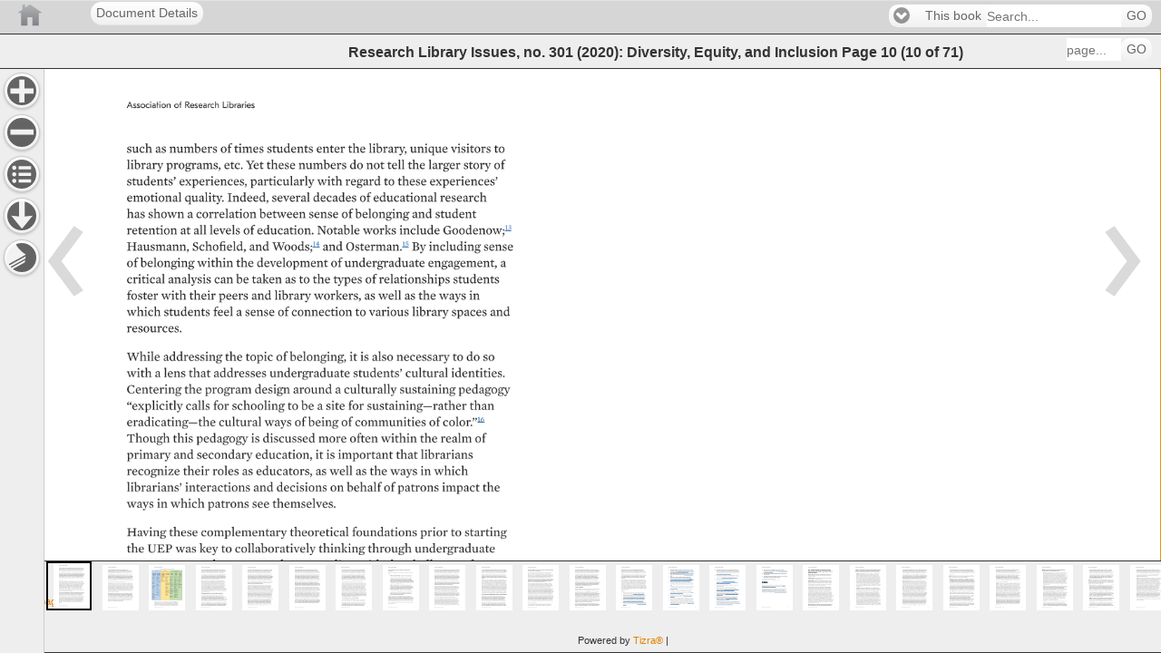

--- FILE ---
content_type: text/html;charset=UTF-8
request_url: https://publications.arl.org/rli301/10
body_size: 17739
content:
<!DOCTYPE html>
<!--template: com/cubchicken/layout/view/DisplayObjectAction/readerview.ftl -->
<html charset="UTF-8" lang="EN"  >
    <head>

        <!-- Google Tag (GA4) -->
        <script async src="https://www.googletagmanager.com/gtag/js?id=G-X1ER236S1D"></script>

            <!-- Universal Analytics -->
            <script async src="https://www.google-analytics.com/analytics.js"></script>

    <script>
        !function(){
            const gtmIds = []
            const gtagIds = ["G-X1ER236S1D","G-PLHNENNKCK","G-T3RRY5HHL4"]
            const oldIds = ["UA-2854119-18","UA-88194-13"]
            const userId = ""
            const now = new Date()
            const sendInitialPageview = false
            const sendVirtualPageviews = false
            const sendReplaceStatePageviews = true

            window.tizra = window.tizra || {}
            tizra._analytics = {
                referrer: document.referrer,
                historyMethod: '',
                initialPageView: true,
                readerPage: '',
            }

            window.dataLayer = window.dataLayer || [] // shared GTM/GA4
            window.gtag = function(){}
            if (gtmIds.length || gtagIds.length) {
                window.gtag = function(x) {
                    dataLayer.push(
                        arguments.length !== 1 ? arguments :
                        typeof x === 'function' ? x :
                        typeof x === 'object' && x ? x :
                        arguments
                    )
                }

                gtag({'gtm.start': +now, event: 'gtm.js'}) // GTM
                gtag('js', now) // GA4

                if (userId) {
                    gtag('set', {userId: userId})
                }

                for (let id of gtagIds) {
                    gtag('config', id, {send_page_view: !sendInitialPageview})
                }
            }

            window.ga = function(){}
            tizra.callTracker = function(){}
            if (oldIds.length) {
                window.ga = function(){(ga.q=ga.q||[]).push(arguments)}
                ga.l = +now

                tizra.callTracker = function() {
                    const callArgs = Array.prototype.slice.call(arguments, 1)
                    const operation = arguments[0]
                    oldIds.forEach(function (id, index) {
                        ga.apply(this, ['t' + index + '.' + operation].concat(callArgs))
                    })
                }

                oldIds.forEach(function (id, index) {
                    ga('create', id, 'auto', 't' + index)
                })

                if (userId) {
                    tizra.callTracker('set', 'userId', userId)
                }
            }

            const errorOnce = (function() {
                const seen = {}
                return function errorOnce(msg) {
                    if (!(msg in seen)) {
                        seen[msg] = true
                        console.error.apply(console, arguments)
                    }
                }
            })()

            tizra.trackEvent = function(category, action, opt_label, opt_value, opt_noninteraction) {
                if (!category) {
                    errorOnce('Missing category in call to tizra.trackEvent', Array.prototype.slice.call(arguments))
                    return
                }
                if (!action) {
                    errorOnce('Missing action in call to tizra.trackEvent', Array.prototype.slice.call(arguments))
                    return
                }

                const label = opt_label || ''
                const value = opt_value || 0
                const categoryAction = category + '/' + action + '/'

                gtag('event', category, {action: action, label: label, value: value})

                tizra.callTracker('send', categoryAction, label, value, opt_noninteraction)

            }

            if (sendVirtualPageviews || sendReplaceStatePageviews) {
                const monkey = function (obj, name, patchFn) {
                    try {
                        obj[name] = patchFn(obj[name], obj)
                    } catch (err) {
                        console.warn("Couldn't monkey-patch " + name, err)
                    }
                }
                monkey(window.history, 'pushState', function (pushState, history) {
                    return function tizraAnalyticsPushState() {
                        Object.assign(tizra._analytics, {
                            referrer: window.location.origin + window.location.pathname + window.location.search,
                            historyMethod: 'pushState',
                            initialPageView: false,
                        })
                        pushState.apply(history, arguments)
                    }
                })
                monkey(window.history, 'replaceState', function (replaceState, history) {
                    return function tizraAnalyticsReplaceState() {
                        Object.assign(tizra._analytics, {
                            referrer: window.location.origin + window.location.pathname + window.location.search,
                            historyMethod: 'replaceState',
                            initialPageView: false,
                        })
                        replaceState.apply(history, arguments)
                    }
                })
                window.addEventListener('popstate', function() {
                    Object.assign(tizra._analytics, {
                        referrer: '',
                        historyMethod: '',
                        initialPageView: false,
                    })
                })
            }

            tizra.trackPageview = function(page) {
                const historyMethod = tizra._analytics.historyMethod
                const initialPageView = tizra._analytics.initialPageView
                tizra._analytics.initialPageView = false

                let title, referrer
                if (page && typeof page === 'object') {
                    page = page.page
                    title = page.title
                    referrer = page.referrer
                }
                page = page || window.location.pathname + window.location.search
                title = title || document.title
                referrer = referrer === undefined ? tizra._analytics.referrer : referrer

                tizra.logReaderPageView(page)

                if ((initialPageView && sendInitialPageview) ||
                    (!initialPageView && sendVirtualPageviews) ||
                    (!initialPageView && sendReplaceStatePageviews && historyMethod === 'replaceState'))
                {
                    gtag('event', 'page_view', {page_location: page, page_title: title, page_referrer: referrer})
                }

                tizra.callTracker('set', 'page', page)
                tizra.callTracker('set', 'referrer', referrer)
                tizra.callTracker('send', 'pageview')
            }

            tizra.logReaderPageView = function(page) {
                    page = page ? new URL(page, window.location.href).pathname : window.location.pathname
                    if (/[\/]\d+$/.test(page) && page !== tizra._analytics.readerPage) {
                        tizra._analytics.readerPage = page
                        var spread
                        if ((window.tizra.readerSpreads||0)>0) spread='?spread=' + (window.tizra.readerSpreads+1)
                        else spread=''
                        const req = new XMLHttpRequest()
                        const url = window.location.origin + '/api/report/pageview' + page + spread
                        req.open('GET', url)
                        req.send()
                    }
            }
        }()
    </script>

        <!-- No custom analytics -->
        <meta name="viewport" content="width=device-width, initial-scale=1" />
        <meta name="tizra-id" content="1gud9s5" />
        <meta name="tizra-id-page" content="2450mlr" />
        <meta name="tizra-meta-type" content="Book" />
        <link rel="icon" href="/designfileview/cdn-1745509770251/9ishf/siteFavicon" type="image/vnd.microsoft.icon" />
        <link rel="stylesheet" href="https://cdn.tizrapublisher.com/aa_styles/jquery.mobile-1.3.1.css?v26.2.2.6-45192e587" />
        <link rel="stylesheet" href="https://cdn.tizrapublisher.com/aa_styles/tizra.reader.css?v26.2.2.6-45192e587" />
        <style>
            #viewer > section {
                font-size: 100.00%;
            }
            
        </style>
    <meta name="citation_author" content="Association of Research Libraries" />
    <meta property="citation_author" content="Association of Research Libraries" />
    <meta name="citation_publication_date" content="2020-12-02" />
    <meta property="citation_publication_date" content="2020-12-02" />
        <meta name="ROBOTS" content="NOARCHIVE" />
        <meta name="Googlebot" content="NOARCHIVE" />
        <meta name="msnbot" content="NOARCHIVE" />
        <meta name="bingbot" content="NOARCHIVE" />
        <meta name="TEOMA" content="NOARCHIVE" /> <!-- ask -->
        <meta name="Slurp" content="NOARCHIVE" /> <!-- Yahoo! -->
            <style type="text/css">
/* Header Bar Colors (Branding, Menu, Search) */
.t-branding {
background-color: #D6D6D6;
background-image: none;
border-color: #998780;
color: #e3e3e3;
}
.t-branding .ui-link,
.t-branding .ui-link:link,
.t-branding .ui-link:active,
.t-branding .ui-link:visited,
.t-branding .ui-link:hover {
color: #fff;
}
/* Headers and Footer */
.t-branding {
border-left: none;
border-right: none;
border-top: 1px solid;
border-bottom: 1px solid;
text-shadow: none;
}
.t-help-visibility, .t-extract-visibility {
display:none;
}            </style>
        <script>
            var _gaq = _gaq || [];
            function tizraReaderInit() {
                $(document).bind("mobileinit", function(){
                        $.mobile.domCache = true;
                        $.mobile.page.prototype.options.domCache = true;
                });
                $(document).on("pageshow", function(event, options) {
                    tizra.trackPageview();
                    $('#t-reader').show();
                });
                if (typeof tizraUserInit != "undefined") tizraUserInit();
            }
        </script>
<script
  src="https://cdn.tizrapublisher.com/aa_site/jquery-1.9.1.js"></script><script
  src="https://cdn.tizrapublisher.com/packages/jquery.lazyload.js?v26.2.2.6-45192e587"></script><script
  src="https://cdn.tizrapublisher.com/aa_site/jquery.mobile-1.3.1.js"></script><script
  src="https://cdn.tizrapublisher.com/aa_site/tizra.reader.js?v26.2.2.6-45192e587"></script><script
  src="https://cdn.tizrapublisher.com/aa_site/reader.common.js?v26.2.2.6-45192e587"></script>
            

        <!--[if lte IE 8]>
        <style type="text/css">
            #t-reader .ui-page-panel-open .t-next {
                right: 48px;
            }
            #t-reader .t-toc li {
            list-style: none;
            }
        </style>
        <![endif]-->
    <title>
Research Library Issues, no. 301 (2020): Diversity, Equity, and Inclusion page 10    </title>
    </head>
<body id="t-reader" >
    
<div data-role="page" class="type-interior" data-pagenum="10" style="display:none">    <input type="hidden" id="pageNum" value="10" />
    <div data-role="header" class="t-branding" data-theme="c" data-position="fixed" data-tap-toggle="false">
        <div class="t-branding-header">
            <div style="margin-left:100px;">
  <a href="." rel="external" data-role="button" >Document Details</a>
</div>
<a href="/" style="background-image:url('/designfileview/cdn-1606938525343/readerLogo'); height: inherit; z-index: 0; width: 5000px; background-position: 0 50%; position: absolute; left: 0px; top: 0;background-repeat:no-repeat" title="Home" rel="external" data-role="none"></a>            <div data-dest="search-form">
            </div>
        </div>
        <div data-role="header"  data-theme="c" class="t-placement t-navbar" data-position="fixed" data-tap-toggle="false">
            <h2>
                    Research Library Issues, no. 301 (2020): Diversity, Equity, and Inclusion
    <span class="t-blurb">Page</span>
        <span class="t-curpage t-logical-pageno">10</span>
        <span class="t-page-count">
<span class="t-parens">(</span><span class="t-pageno">10</span>            <span class="t-blurb2"> of </span>
<span class="t-pages">71</span><span class="t-parens">)</span>        </span>
            </h2>

            <form class="t-f-page" name="goto-form" data-ajax="false" action="/rli301/"
                    method="get">
                <fieldset data-role="controlgroup" data-type="horizontal">
                    <input type="text" id="goto-form-10" name="logicalPageNumber" placeholder="page..." tabindex="11" class="t-header-tools" />
                    <button type="submit" tabindex="12" data-mini="true"
                    >GO</button>
                </fieldset>
            </form>
        </div><!-- /header -->
    </div>
<div id="t-content" data-role="content" role="main" tabindex="100"><div class="t-page-nav-arrows"  role="presentation"><a href="9"                        class="t-toolbar-nav t-prev"
                        data-direction="reverse" data-transition="none" data-prefetch>
</a>                <a href="11"
                            class="t-toolbar-nav t-next" data-transition="none" data-prefetch>
                </a>
</div>        <div id="t-content-read-me-10" class="t-readspeaker">
        <!--RSPEAK_START-->
        
<div id="viewer" data-page-number="10" class="t-pdfpage t-page-content" style=""><img id="t-page-image" alt="" aria-hidden="true" role="presentation" width="612" height="792" alt="Research Library Issues, no. 301 (2020): Diversity, Equity, and Inclusion page 10" src="https://publications.arl.org/cdn-1606938525343/rli301/10.jpg?zoomFactor=1&validation_key=cf7dc44c6e4fb25ffae48b21ad6f9bbf" srcset="https://publications.arl.org/cdn-1606938525343/rli301/10.jpg?zoomfactor=1&validation_key=fbd8a3867e8d375c8f528c4a495070fa 1x, https://publications.arl.org/cdn-1606938525343/rli301/10.jpg?zoomFactor=2&validation_key=0f684990dbe128df28cdb3cda6e01773 2x, https://publications.arl.org/cdn-1606938525343/rli301/10.jpg?zoomFactor=4&validation_key=6a6410e79c3723839a4305906465732c 4x" /><a style="top: 23.54%; left: 48.46%; width: 1.22%; height: 2.37%;"    class="t-tizra-link t-on-page-link t-page_ref-link "
        href="24"
        data-ajax="true"
        data-transition="none"
    data-history="true"
                            ></a>
<a style="top: 23.54%; left: 64.56%; width: 1.20%; height: 2.37%;"    class="t-tizra-link t-on-page-link t-page_ref-link "
        href="24"
        data-ajax="true"
        data-transition="none"
    data-history="true"
                            ></a>
<a style="top: 47.97%; left: 78.08%; width: 1.22%; height: 2.37%;"    class="t-tizra-link t-on-page-link t-page_ref-link "
        href="24"
        data-ajax="true"
        data-transition="none"
    data-history="true"
                            ></a>
<a style="top: 86.04%; left: 20.98%; width: 1.17%; height: 2.37%;"    class="t-tizra-link t-on-page-link t-page_ref-link "
        href="24"
        data-ajax="true"
        data-transition="none"
    data-history="true"
                            ></a>
<a style="top: 21.27%; left: 83.05%; width: 1.18%; height: 2.37%;"    class="t-tizra-link t-on-page-link t-page_ref-link "
        href="23"
        data-ajax="true"
        data-transition="none"
    data-history="true"
                            ></a>
            <div class='t-extracted-page'><span class="t-word" style="top: 93.06%; left: 87.01%; width: 1.46%; height: 1.39%;" id="1">10 </span> <span class="t-word" style="top: 4.29%; left: 14.95%; width: 8.01%; height: 1.39%;" id="2">Association </span> <span class="t-word" style="top: 4.29%; left: 23.46%; width: 1.43%; height: 1.39%;" id="3">of </span> <span class="t-word" style="top: 4.29%; left: 25.38%; width: 6.26%; height: 1.39%;" id="4">Research </span> <span class="t-word" style="top: 4.29%; left: 32.14%; width: 5.88%; height: 1.39%;" id="5">Libraries </span> <span class="t-word" style="top: 93.06%; left: 14.95%; width: 6.26%; height: 1.39%;" id="6">Research </span> <span class="t-word" style="top: 93.06%; left: 21.71%; width: 4.78%; height: 1.39%;" id="7">Library </span> <span class="t-word" style="top: 93.06%; left: 26.99%; width: 4.11%; height: 1.39%;" id="8">Issues </span> <span class="t-word" style="top: 93.06%; left: 31.60%; width: 2.24%; height: 1.39%;" id="9">301 </span> <span class="t-word" style="top: 93.06%; left: 34.34%; width: 1.89%; height: 1.39%;" id="10">— </span> <span class="t-word" style="top: 93.06%; left: 36.73%; width: 3.37%; height: 1.39%;" id="11">2020 </span> <span class="t-word" style="top: 10.10%; left: 14.95%; width: 4.62%; height: 1.94%;" id="12">such </span> <span class="t-word" style="top: 10.10%; left: 20.07%; width: 2.03%; height: 1.94%;" id="13">as </span> <span class="t-word" style="top: 10.10%; left: 22.61%; width: 8.70%; height: 1.94%;" id="14">numbers </span> <span class="t-word" style="top: 10.10%; left: 31.81%; width: 1.96%; height: 1.94%;" id="15">of </span> <span class="t-word" style="top: 10.10%; left: 34.27%; width: 5.41%; height: 1.94%;" id="16">times </span> <span class="t-word" style="top: 10.10%; left: 40.18%; width: 8.38%; height: 1.94%;" id="17">students </span> <span class="t-word" style="top: 10.10%; left: 49.07%; width: 5.21%; height: 1.94%;" id="18">enter </span> <span class="t-word" style="top: 10.10%; left: 54.78%; width: 3.20%; height: 1.94%;" id="19">the </span> <span class="t-word" style="top: 10.10%; left: 58.48%; width: 6.94%; height: 1.94%;" id="20">library, </span> <span class="t-word" style="top: 10.10%; left: 65.93%; width: 6.85%; height: 1.94%;" id="21">unique </span> <span class="t-word" style="top: 10.10%; left: 73.28%; width: 7.26%; height: 1.94%;" id="22">visitors </span> <span class="t-word" style="top: 10.10%; left: 81.04%; width: 1.98%; height: 1.94%;" id="23">to </span> <span class="t-word" style="top: 12.37%; left: 14.95%; width: 6.60%; height: 1.94%;" id="24">library </span> <span class="t-word" style="top: 12.37%; left: 22.05%; width: 9.89%; height: 1.94%;" id="25">programs, </span> <span class="t-word" style="top: 12.37%; left: 32.45%; width: 3.48%; height: 1.94%;" id="26">etc. </span> <span class="t-word" style="top: 12.37%; left: 36.43%; width: 3.17%; height: 1.94%;" id="27">Yet </span> <span class="t-word" style="top: 12.37%; left: 40.10%; width: 5.25%; height: 1.94%;" id="28">these </span> <span class="t-word" style="top: 12.37%; left: 45.85%; width: 8.70%; height: 1.94%;" id="29">numbers </span> <span class="t-word" style="top: 12.37%; left: 55.06%; width: 2.48%; height: 1.94%;" id="30">do </span> <span class="t-word" style="top: 12.37%; left: 58.04%; width: 3.28%; height: 1.94%;" id="31">not </span> <span class="t-word" style="top: 12.37%; left: 61.82%; width: 3.19%; height: 1.94%;" id="32">tell </span> <span class="t-word" style="top: 12.37%; left: 65.52%; width: 3.20%; height: 1.94%;" id="33">the </span> <span class="t-word" style="top: 12.37%; left: 69.22%; width: 5.81%; height: 1.94%;" id="34">larger </span> <span class="t-word" style="top: 12.37%; left: 75.54%; width: 4.97%; height: 1.94%;" id="35">story </span> <span class="t-word" style="top: 12.37%; left: 81.01%; width: 1.96%; height: 1.94%;" id="36">of </span> <span class="t-word" style="top: 14.65%; left: 14.95%; width: 8.91%; height: 1.94%;" id="37">students’ </span> <span class="t-word" style="top: 14.65%; left: 24.37%; width: 12.31%; height: 1.94%;" id="38">experiences, </span> <span class="t-word" style="top: 14.65%; left: 37.18%; width: 11.55%; height: 1.94%;" id="39">particularly </span> <span class="t-word" style="top: 14.65%; left: 49.23%; width: 4.55%; height: 1.94%;" id="40">with </span> <span class="t-word" style="top: 14.65%; left: 54.29%; width: 6.42%; height: 1.94%;" id="41">regard </span> <span class="t-word" style="top: 14.65%; left: 61.21%; width: 1.98%; height: 1.94%;" id="42">to </span> <span class="t-word" style="top: 14.65%; left: 63.70%; width: 5.25%; height: 1.94%;" id="43">these </span> <span class="t-word" style="top: 14.65%; left: 69.44%; width: 12.33%; height: 1.94%;" id="44">experiences’ </span> <span class="t-word" style="top: 16.92%; left: 14.95%; width: 9.91%; height: 1.94%;" id="45">emotional </span> <span class="t-word" style="top: 16.92%; left: 25.37%; width: 7.16%; height: 1.94%;" id="46">quality. </span> <span class="t-word" style="top: 16.92%; left: 33.03%; width: 7.52%; height: 1.94%;" id="47">Indeed, </span> <span class="t-word" style="top: 16.92%; left: 41.05%; width: 6.91%; height: 1.94%;" id="48">several </span> <span class="t-word" style="top: 16.92%; left: 48.47%; width: 7.87%; height: 1.94%;" id="49">decades </span> <span class="t-word" style="top: 16.92%; left: 56.84%; width: 1.96%; height: 1.94%;" id="50">of </span> <span class="t-word" style="top: 16.92%; left: 59.30%; width: 11.51%; height: 1.94%;" id="51">educational </span> <span class="t-word" style="top: 16.92%; left: 71.32%; width: 8.45%; height: 1.94%;" id="52">research </span> <span class="t-word" style="top: 19.19%; left: 14.95%; width: 3.35%; height: 1.94%;" id="53">has </span> <span class="t-word" style="top: 19.19%; left: 18.80%; width: 6.52%; height: 1.94%;" id="54">shown </span> <span class="t-word" style="top: 19.19%; left: 25.83%; width: 1.09%; height: 1.94%;" id="55">a </span> <span class="t-word" style="top: 19.19%; left: 27.42%; width: 10.91%; height: 1.94%;" id="56">correlation </span> <span class="t-word" style="top: 19.19%; left: 38.83%; width: 8.37%; height: 1.94%;" id="57">between </span> <span class="t-word" style="top: 19.19%; left: 47.71%; width: 5.39%; height: 1.94%;" id="58">sense </span> <span class="t-word" style="top: 19.19%; left: 53.60%; width: 1.96%; height: 1.94%;" id="59">of </span> <span class="t-word" style="top: 19.19%; left: 56.06%; width: 9.72%; height: 1.94%;" id="60">belonging </span> <span class="t-word" style="top: 19.19%; left: 66.28%; width: 3.66%; height: 1.94%;" id="61">and </span> <span class="t-word" style="top: 19.19%; left: 70.44%; width: 7.44%; height: 1.94%;" id="62">student </span> <span class="t-word" style="top: 21.46%; left: 14.95%; width: 9.13%; height: 1.94%;" id="63">retention </span> <span class="t-word" style="top: 21.46%; left: 24.58%; width: 1.86%; height: 1.94%;" id="64">at </span> <span class="t-word" style="top: 21.46%; left: 26.95%; width: 2.40%; height: 1.94%;" id="65">all </span> <span class="t-word" style="top: 21.46%; left: 29.85%; width: 5.57%; height: 1.94%;" id="66">levels </span> <span class="t-word" style="top: 21.46%; left: 35.93%; width: 1.96%; height: 1.94%;" id="67">of </span> <span class="t-word" style="top: 21.46%; left: 38.39%; width: 10.29%; height: 1.94%;" id="68">education. </span> <span class="t-word" style="top: 21.46%; left: 49.18%; width: 7.76%; height: 1.94%;" id="69">Notable </span> <span class="t-word" style="top: 21.46%; left: 57.45%; width: 6.05%; height: 1.94%;" id="70">works </span> <span class="t-word" style="top: 21.46%; left: 64.00%; width: 7.35%; height: 1.94%;" id="71">include </span> <span class="t-word" style="top: 21.46%; left: 71.85%; width: 10.64%; height: 1.94%;" id="72">Goodenow </span> <span class="t-word" style="top: 21.59%; left: 83.05%; width: 1.18%; height: 1.11%;" id="73">13 </span> <span class="t-word" style="top: 23.74%; left: 14.95%; width: 11.29%; height: 1.94%;" id="74">Hausmann, </span> <span class="t-word" style="top: 23.74%; left: 26.74%; width: 9.73%; height: 1.94%;" id="75">Schofield, </span> <span class="t-word" style="top: 23.74%; left: 36.97%; width: 3.66%; height: 1.94%;" id="76">and </span> <span class="t-word" style="top: 23.74%; left: 41.14%; width: 6.78%; height: 1.94%;" id="77">Woods </span> <span class="t-word" style="top: 23.86%; left: 48.46%; width: 1.22%; height: 1.11%;" id="78">14 </span> <span class="t-word" style="top: 23.74%; left: 50.19%; width: 3.66%; height: 1.94%;" id="79">and </span> <span class="t-word" style="top: 23.74%; left: 54.35%; width: 11.41%; height: 1.94%;" id="80">Osterman.15 </span> <span class="t-word" style="top: 23.74%; left: 66.26%; width: 2.55%; height: 1.94%;" id="81">By </span> <span class="t-word" style="top: 23.74%; left: 69.32%; width: 9.34%; height: 1.94%;" id="82">including </span> <span class="t-word" style="top: 23.74%; left: 79.16%; width: 5.39%; height: 1.94%;" id="83">sense </span> <span class="t-word" style="top: 26.01%; left: 14.95%; width: 1.96%; height: 1.94%;" id="84">of </span> <span class="t-word" style="top: 26.01%; left: 17.41%; width: 9.72%; height: 1.94%;" id="85">belonging </span> <span class="t-word" style="top: 26.01%; left: 27.63%; width: 6.51%; height: 1.94%;" id="86">within </span> <span class="t-word" style="top: 26.01%; left: 34.64%; width: 3.20%; height: 1.94%;" id="87">the </span> <span class="t-word" style="top: 26.01%; left: 38.34%; width: 12.83%; height: 1.94%;" id="88">development </span> <span class="t-word" style="top: 26.01%; left: 51.67%; width: 1.96%; height: 1.94%;" id="89">of </span> <span class="t-word" style="top: 26.01%; left: 54.13%; width: 14.52%; height: 1.94%;" id="90">undergraduate </span> <span class="t-word" style="top: 26.01%; left: 69.15%; width: 12.49%; height: 1.94%;" id="91">engagement, </span> <span class="t-word" style="top: 26.01%; left: 82.15%; width: 1.09%; height: 1.94%;" id="92">a </span> <span class="t-word" style="top: 28.28%; left: 14.95%; width: 6.92%; height: 1.94%;" id="93">critical </span> <span class="t-word" style="top: 28.28%; left: 22.38%; width: 7.80%; height: 1.94%;" id="94">analysis </span> <span class="t-word" style="top: 28.28%; left: 30.68%; width: 3.46%; height: 1.94%;" id="95">can </span> <span class="t-word" style="top: 28.28%; left: 34.64%; width: 2.33%; height: 1.94%;" id="96">be </span> <span class="t-word" style="top: 28.28%; left: 37.48%; width: 5.43%; height: 1.94%;" id="97">taken </span> <span class="t-word" style="top: 28.28%; left: 43.41%; width: 2.03%; height: 1.94%;" id="98">as </span> <span class="t-word" style="top: 28.28%; left: 45.95%; width: 1.98%; height: 1.94%;" id="99">to </span> <span class="t-word" style="top: 28.28%; left: 48.43%; width: 3.20%; height: 1.94%;" id="100">the </span> <span class="t-word" style="top: 28.28%; left: 52.14%; width: 5.22%; height: 1.94%;" id="101">types </span> <span class="t-word" style="top: 28.28%; left: 57.86%; width: 1.96%; height: 1.94%;" id="102">of </span> <span class="t-word" style="top: 28.28%; left: 60.32%; width: 12.84%; height: 1.94%;" id="103">relationships </span> <span class="t-word" style="top: 28.28%; left: 73.66%; width: 8.38%; height: 1.94%;" id="104">students </span> <span class="t-word" style="top: 30.56%; left: 14.95%; width: 5.70%; height: 1.94%;" id="105">foster </span> <span class="t-word" style="top: 30.56%; left: 21.15%; width: 4.55%; height: 1.94%;" id="106">with </span> <span class="t-word" style="top: 30.56%; left: 26.21%; width: 4.79%; height: 1.94%;" id="107">their </span> <span class="t-word" style="top: 30.56%; left: 31.50%; width: 5.36%; height: 1.94%;" id="108">peers </span> <span class="t-word" style="top: 30.56%; left: 37.36%; width: 3.66%; height: 1.94%;" id="109">and </span> <span class="t-word" style="top: 30.56%; left: 41.53%; width: 6.59%; height: 1.94%;" id="110">library </span> <span class="t-word" style="top: 30.56%; left: 48.63%; width: 8.56%; height: 1.94%;" id="111">workers, </span> <span class="t-word" style="top: 30.56%; left: 57.68%; width: 2.03%; height: 1.94%;" id="112">as </span> <span class="t-word" style="top: 30.56%; left: 60.22%; width: 4.18%; height: 1.94%;" id="113">well </span> <span class="t-word" style="top: 30.56%; left: 64.90%; width: 2.03%; height: 1.94%;" id="114">as </span> <span class="t-word" style="top: 30.56%; left: 67.44%; width: 3.20%; height: 1.94%;" id="115">the </span> <span class="t-word" style="top: 30.56%; left: 71.14%; width: 4.92%; height: 1.94%;" id="116">ways </span> <span class="t-word" style="top: 30.56%; left: 76.56%; width: 1.96%; height: 1.94%;" id="117">in </span> <span class="t-word" style="top: 32.83%; left: 14.95%; width: 6.17%; height: 1.94%;" id="118">which </span> <span class="t-word" style="top: 32.83%; left: 21.62%; width: 8.38%; height: 1.94%;" id="119">students </span> <span class="t-word" style="top: 32.83%; left: 30.51%; width: 3.62%; height: 1.94%;" id="120">feel </span> <span class="t-word" style="top: 32.83%; left: 34.63%; width: 1.09%; height: 1.94%;" id="121">a </span> <span class="t-word" style="top: 32.83%; left: 36.22%; width: 5.39%; height: 1.94%;" id="122">sense </span> <span class="t-word" style="top: 32.83%; left: 42.12%; width: 1.96%; height: 1.94%;" id="123">of </span> <span class="t-word" style="top: 32.83%; left: 44.58%; width: 10.99%; height: 1.94%;" id="124">connection </span> <span class="t-word" style="top: 32.83%; left: 56.07%; width: 1.98%; height: 1.94%;" id="125">to </span> <span class="t-word" style="top: 32.83%; left: 58.55%; width: 7.23%; height: 1.94%;" id="126">various </span> <span class="t-word" style="top: 32.83%; left: 66.28%; width: 6.59%; height: 1.94%;" id="127">library </span> <span class="t-word" style="top: 32.83%; left: 73.38%; width: 6.43%; height: 1.94%;" id="128">spaces </span> <span class="t-word" style="top: 32.83%; left: 80.32%; width: 3.66%; height: 1.94%;" id="129">and </span> <span class="t-word" style="top: 35.10%; left: 14.95%; width: 9.98%; height: 1.94%;" id="130">resources. </span> <span class="t-word" style="top: 39.02%; left: 14.95%; width: 6.05%; height: 1.94%;" id="131">While </span> <span class="t-word" style="top: 39.02%; left: 21.50%; width: 10.63%; height: 1.94%;" id="132">addressing </span> <span class="t-word" style="top: 39.02%; left: 32.64%; width: 3.20%; height: 1.94%;" id="133">the </span> <span class="t-word" style="top: 39.02%; left: 36.34%; width: 4.99%; height: 1.94%;" id="134">topic </span> <span class="t-word" style="top: 39.02%; left: 41.83%; width: 1.96%; height: 1.94%;" id="135">of </span> <span class="t-word" style="top: 39.02%; left: 44.29%; width: 10.22%; height: 1.94%;" id="136">belonging, </span> <span class="t-word" style="top: 39.02%; left: 55.02%; width: 1.44%; height: 1.94%;" id="137">it </span> <span class="t-word" style="top: 39.02%; left: 56.96%; width: 1.60%; height: 1.94%;" id="138">is </span> <span class="t-word" style="top: 39.02%; left: 59.06%; width: 3.89%; height: 1.94%;" id="139">also </span> <span class="t-word" style="top: 39.02%; left: 63.46%; width: 9.61%; height: 1.94%;" id="140">necessary </span> <span class="t-word" style="top: 39.02%; left: 73.57%; width: 1.98%; height: 1.94%;" id="141">to </span> <span class="t-word" style="top: 39.02%; left: 76.06%; width: 2.48%; height: 1.94%;" id="142">do </span> <span class="t-word" style="top: 39.02%; left: 79.04%; width: 2.15%; height: 1.94%;" id="143">so </span> <span class="t-word" style="top: 41.29%; left: 14.95%; width: 4.55%; height: 1.94%;" id="144">with </span> <span class="t-word" style="top: 41.29%; left: 20.01%; width: 1.09%; height: 1.94%;" id="145">a </span> <span class="t-word" style="top: 41.29%; left: 21.60%; width: 4.00%; height: 1.94%;" id="146">lens </span> <span class="t-word" style="top: 41.29%; left: 26.10%; width: 3.96%; height: 1.94%;" id="147">that </span> <span class="t-word" style="top: 41.29%; left: 30.56%; width: 9.59%; height: 1.94%;" id="148">addresses </span> <span class="t-word" style="top: 41.29%; left: 40.65%; width: 14.52%; height: 1.94%;" id="149">undergraduate </span> <span class="t-word" style="top: 41.29%; left: 55.67%; width: 8.91%; height: 1.94%;" id="150">students’ </span> <span class="t-word" style="top: 41.29%; left: 65.09%; width: 7.73%; height: 1.94%;" id="151">cultural </span> <span class="t-word" style="top: 41.29%; left: 73.32%; width: 9.76%; height: 1.94%;" id="152">identities. </span> <span class="t-word" style="top: 43.56%; left: 14.95%; width: 9.86%; height: 1.94%;" id="153">Centering </span> <span class="t-word" style="top: 43.56%; left: 25.31%; width: 3.20%; height: 1.94%;" id="154">the </span> <span class="t-word" style="top: 43.56%; left: 29.01%; width: 8.45%; height: 1.94%;" id="155">program </span> <span class="t-word" style="top: 43.56%; left: 37.96%; width: 6.42%; height: 1.94%;" id="156">design </span> <span class="t-word" style="top: 43.56%; left: 44.88%; width: 7.06%; height: 1.94%;" id="157">around </span> <span class="t-word" style="top: 43.56%; left: 52.44%; width: 1.09%; height: 1.94%;" id="158">a </span> <span class="t-word" style="top: 43.56%; left: 54.03%; width: 9.51%; height: 1.94%;" id="159">culturally </span> <span class="t-word" style="top: 43.56%; left: 64.05%; width: 10.07%; height: 1.94%;" id="160">sustaining </span> <span class="t-word" style="top: 43.56%; left: 74.62%; width: 9.35%; height: 1.94%;" id="161">pedagogy </span> <span class="t-word" style="top: 45.83%; left: 14.95%; width: 10.11%; height: 1.94%;" id="162">“explicitly </span> <span class="t-word" style="top: 45.83%; left: 25.57%; width: 4.42%; height: 1.94%;" id="163">calls </span> <span class="t-word" style="top: 45.83%; left: 30.49%; width: 2.89%; height: 1.94%;" id="164">for </span> <span class="t-word" style="top: 45.83%; left: 33.88%; width: 9.50%; height: 1.94%;" id="165">schooling </span> <span class="t-word" style="top: 45.83%; left: 43.88%; width: 1.98%; height: 1.94%;" id="166">to </span> <span class="t-word" style="top: 45.83%; left: 46.36%; width: 2.33%; height: 1.94%;" id="167">be </span> <span class="t-word" style="top: 45.83%; left: 49.20%; width: 1.09%; height: 1.94%;" id="168">a </span> <span class="t-word" style="top: 45.83%; left: 50.79%; width: 3.48%; height: 1.94%;" id="169">site </span> <span class="t-word" style="top: 45.83%; left: 54.78%; width: 2.89%; height: 1.94%;" id="170">for </span> <span class="t-word" style="top: 45.83%; left: 58.17%; width: 17.98%; height: 1.94%;" id="171">sustaining—rather </span> <span class="t-word" style="top: 45.83%; left: 76.65%; width: 4.48%; height: 1.94%;" id="172">than </span> <span class="t-word" style="top: 48.11%; left: 14.95%; width: 16.05%; height: 1.94%;" id="173">eradicating—the </span> <span class="t-word" style="top: 48.11%; left: 31.51%; width: 7.73%; height: 1.94%;" id="174">cultural </span> <span class="t-word" style="top: 48.11%; left: 39.74%; width: 4.92%; height: 1.94%;" id="175">ways </span> <span class="t-word" style="top: 48.11%; left: 45.16%; width: 1.96%; height: 1.94%;" id="176">of </span> <span class="t-word" style="top: 48.11%; left: 47.62%; width: 5.42%; height: 1.94%;" id="177">being </span> <span class="t-word" style="top: 48.11%; left: 53.55%; width: 1.96%; height: 1.94%;" id="178">of </span> <span class="t-word" style="top: 48.11%; left: 56.01%; width: 12.85%; height: 1.94%;" id="179">communities </span> <span class="t-word" style="top: 48.11%; left: 69.36%; width: 1.96%; height: 1.94%;" id="180">of </span> <span class="t-word" style="top: 48.11%; left: 71.82%; width: 7.49%; height: 1.94%;" id="181">color.”16 </span> <span class="t-word" style="top: 50.38%; left: 14.95%; width: 7.80%; height: 1.94%;" id="182">Though </span> <span class="t-word" style="top: 50.38%; left: 23.26%; width: 3.70%; height: 1.94%;" id="183">this </span> <span class="t-word" style="top: 50.38%; left: 27.46%; width: 9.35%; height: 1.94%;" id="184">pedagogy </span> <span class="t-word" style="top: 50.38%; left: 37.31%; width: 1.60%; height: 1.94%;" id="185">is </span> <span class="t-word" style="top: 50.38%; left: 39.42%; width: 9.50%; height: 1.94%;" id="186">discussed </span> <span class="t-word" style="top: 50.38%; left: 49.43%; width: 5.14%; height: 1.94%;" id="187">more </span> <span class="t-word" style="top: 50.38%; left: 55.07%; width: 5.13%; height: 1.94%;" id="188">often </span> <span class="t-word" style="top: 50.38%; left: 60.70%; width: 6.51%; height: 1.94%;" id="189">within </span> <span class="t-word" style="top: 50.38%; left: 67.71%; width: 3.20%; height: 1.94%;" id="190">the </span> <span class="t-word" style="top: 50.38%; left: 71.42%; width: 5.68%; height: 1.94%;" id="191">realm </span> <span class="t-word" style="top: 50.38%; left: 77.60%; width: 1.96%; height: 1.94%;" id="192">of </span> <span class="t-word" style="top: 52.65%; left: 14.95%; width: 7.94%; height: 1.94%;" id="193">primary </span> <span class="t-word" style="top: 52.65%; left: 23.39%; width: 3.66%; height: 1.94%;" id="194">and </span> <span class="t-word" style="top: 52.65%; left: 27.55%; width: 10.04%; height: 1.94%;" id="195">secondary </span> <span class="t-word" style="top: 52.65%; left: 38.10%; width: 10.29%; height: 1.94%;" id="196">education, </span> <span class="t-word" style="top: 52.65%; left: 48.90%; width: 1.44%; height: 1.94%;" id="197">it </span> <span class="t-word" style="top: 52.65%; left: 50.84%; width: 1.60%; height: 1.94%;" id="198">is </span> <span class="t-word" style="top: 52.65%; left: 52.95%; width: 9.93%; height: 1.94%;" id="199">important </span> <span class="t-word" style="top: 52.65%; left: 63.38%; width: 3.96%; height: 1.94%;" id="200">that </span> <span class="t-word" style="top: 52.65%; left: 67.84%; width: 9.46%; height: 1.94%;" id="201">librarians </span> <span class="t-word" style="top: 54.92%; left: 14.95%; width: 9.62%; height: 1.94%;" id="202">recognize </span> <span class="t-word" style="top: 54.92%; left: 25.07%; width: 4.79%; height: 1.94%;" id="203">their </span> <span class="t-word" style="top: 54.92%; left: 30.37%; width: 4.82%; height: 1.94%;" id="204">roles </span> <span class="t-word" style="top: 54.92%; left: 35.69%; width: 2.03%; height: 1.94%;" id="205">as </span> <span class="t-word" style="top: 54.92%; left: 38.22%; width: 10.19%; height: 1.94%;" id="206">educators, </span> <span class="t-word" style="top: 54.92%; left: 48.91%; width: 2.03%; height: 1.94%;" id="207">as </span> <span class="t-word" style="top: 54.92%; left: 51.45%; width: 4.18%; height: 1.94%;" id="208">well </span> <span class="t-word" style="top: 54.92%; left: 56.13%; width: 2.03%; height: 1.94%;" id="209">as </span> <span class="t-word" style="top: 54.92%; left: 58.67%; width: 3.20%; height: 1.94%;" id="210">the </span> <span class="t-word" style="top: 54.92%; left: 62.37%; width: 4.92%; height: 1.94%;" id="211">ways </span> <span class="t-word" style="top: 54.92%; left: 67.79%; width: 1.96%; height: 1.94%;" id="212">in </span> <span class="t-word" style="top: 54.92%; left: 70.25%; width: 6.17%; height: 1.94%;" id="213">which </span> <span class="t-word" style="top: 57.20%; left: 14.95%; width: 9.99%; height: 1.94%;" id="214">librarians’ </span> <span class="t-word" style="top: 57.20%; left: 25.44%; width: 11.79%; height: 1.94%;" id="215">interactions </span> <span class="t-word" style="top: 57.20%; left: 37.73%; width: 3.66%; height: 1.94%;" id="216">and </span> <span class="t-word" style="top: 57.20%; left: 41.89%; width: 9.16%; height: 1.94%;" id="217">decisions </span> <span class="t-word" style="top: 57.20%; left: 51.56%; width: 2.50%; height: 1.94%;" id="218">on </span> <span class="t-word" style="top: 57.20%; left: 54.57%; width: 6.14%; height: 1.94%;" id="219">behalf </span> <span class="t-word" style="top: 57.20%; left: 61.21%; width: 1.96%; height: 1.94%;" id="220">of </span> <span class="t-word" style="top: 57.20%; left: 63.67%; width: 7.49%; height: 1.94%;" id="221">patrons </span> <span class="t-word" style="top: 57.20%; left: 71.66%; width: 6.80%; height: 1.94%;" id="222">impact </span> <span class="t-word" style="top: 57.20%; left: 78.97%; width: 3.20%; height: 1.94%;" id="223">the </span> <span class="t-word" style="top: 59.47%; left: 14.95%; width: 4.92%; height: 1.94%;" id="224">ways </span> <span class="t-word" style="top: 59.47%; left: 20.38%; width: 1.96%; height: 1.94%;" id="225">in </span> <span class="t-word" style="top: 59.47%; left: 22.84%; width: 6.17%; height: 1.94%;" id="226">which </span> <span class="t-word" style="top: 59.47%; left: 29.51%; width: 7.49%; height: 1.94%;" id="227">patrons </span> <span class="t-word" style="top: 59.47%; left: 37.50%; width: 3.15%; height: 1.94%;" id="228">see </span> <span class="t-word" style="top: 59.47%; left: 41.16%; width: 11.49%; height: 1.94%;" id="229">themselves. </span> <span class="t-word" style="top: 63.51%; left: 14.95%; width: 7.10%; height: 1.94%;" id="230">Having </span> <span class="t-word" style="top: 63.51%; left: 22.56%; width: 5.25%; height: 1.94%;" id="231">these </span> <span class="t-word" style="top: 63.51%; left: 28.30%; width: 15.48%; height: 1.94%;" id="232">complementary </span> <span class="t-word" style="top: 63.51%; left: 44.29%; width: 10.67%; height: 1.94%;" id="233">theoretical </span> <span class="t-word" style="top: 63.51%; left: 55.47%; width: 11.78%; height: 1.94%;" id="234">foundations </span> <span class="t-word" style="top: 63.51%; left: 67.75%; width: 5.01%; height: 1.94%;" id="235">prior </span> <span class="t-word" style="top: 63.51%; left: 73.26%; width: 1.98%; height: 1.94%;" id="236">to </span> <span class="t-word" style="top: 63.51%; left: 75.74%; width: 7.59%; height: 1.94%;" id="237">starting </span> <span class="t-word" style="top: 65.78%; left: 14.95%; width: 3.20%; height: 1.94%;" id="238">the </span> <span class="t-word" style="top: 65.78%; left: 18.65%; width: 4.56%; height: 1.94%;" id="239">UEP </span> <span class="t-word" style="top: 65.78%; left: 23.72%; width: 3.81%; height: 1.94%;" id="240">was </span> <span class="t-word" style="top: 65.78%; left: 28.03%; width: 3.40%; height: 1.94%;" id="241">key </span> <span class="t-word" style="top: 65.78%; left: 31.93%; width: 1.98%; height: 1.94%;" id="242">to </span> <span class="t-word" style="top: 65.78%; left: 34.42%; width: 14.55%; height: 1.94%;" id="243">collaboratively </span> <span class="t-word" style="top: 65.78%; left: 49.47%; width: 8.35%; height: 1.94%;" id="244">thinking </span> <span class="t-word" style="top: 65.78%; left: 58.32%; width: 7.94%; height: 1.94%;" id="245">through </span> <span class="t-word" style="top: 65.78%; left: 66.77%; width: 14.52%; height: 1.94%;" id="246">undergraduate </span> <span class="t-word" style="top: 68.06%; left: 14.95%; width: 11.96%; height: 1.94%;" id="247">engagement </span> <span class="t-word" style="top: 68.06%; left: 27.42%; width: 3.66%; height: 1.94%;" id="248">and </span> <span class="t-word" style="top: 68.06%; left: 31.58%; width: 8.22%; height: 1.94%;" id="249">support. </span> <span class="t-word" style="top: 68.06%; left: 40.30%; width: 6.02%; height: 1.94%;" id="250">When </span> <span class="t-word" style="top: 68.06%; left: 46.83%; width: 9.27%; height: 1.94%;" id="251">wrestling </span> <span class="t-word" style="top: 68.06%; left: 56.60%; width: 4.55%; height: 1.94%;" id="252">with </span> <span class="t-word" style="top: 68.06%; left: 61.66%; width: 3.20%; height: 1.94%;" id="253">the </span> <span class="t-word" style="top: 68.06%; left: 65.36%; width: 9.44%; height: 1.94%;" id="254">challenge </span> <span class="t-word" style="top: 68.06%; left: 75.30%; width: 1.96%; height: 1.94%;" id="255">of </span> <span class="t-word" style="top: 70.33%; left: 14.95%; width: 8.41%; height: 1.94%;" id="256">tailoring </span> <span class="t-word" style="top: 70.33%; left: 23.87%; width: 1.09%; height: 1.94%;" id="257">a </span> <span class="t-word" style="top: 70.33%; left: 25.46%; width: 8.45%; height: 1.94%;" id="258">program </span> <span class="t-word" style="top: 70.33%; left: 34.41%; width: 1.98%; height: 1.94%;" id="259">to </span> <span class="t-word" style="top: 70.33%; left: 36.89%; width: 1.09%; height: 1.94%;" id="260">a </span> <span class="t-word" style="top: 70.33%; left: 38.48%; width: 7.44%; height: 1.94%;" id="261">student </span> <span class="t-word" style="top: 70.33%; left: 46.43%; width: 10.72%; height: 1.94%;" id="262">population </span> <span class="t-word" style="top: 70.33%; left: 57.66%; width: 3.96%; height: 1.94%;" id="263">that </span> <span class="t-word" style="top: 70.33%; left: 62.12%; width: 1.60%; height: 1.94%;" id="264">is </span> <span class="t-word" style="top: 70.33%; left: 64.22%; width: 13.10%; height: 1.94%;" id="265">ever-growing </span> <span class="t-word" style="top: 70.33%; left: 77.83%; width: 3.66%; height: 1.94%;" id="266">and </span> <span class="t-word" style="top: 72.60%; left: 14.95%; width: 14.55%; height: 1.94%;" id="267">ever-changing, </span> <span class="t-word" style="top: 72.60%; left: 30.01%; width: 3.42%; height: 1.94%;" id="268">our </span> <span class="t-word" style="top: 72.60%; left: 33.93%; width: 11.28%; height: 1.94%;" id="269">approaches </span> <span class="t-word" style="top: 72.60%; left: 45.72%; width: 8.25%; height: 1.94%;" id="270">coalesce </span> <span class="t-word" style="top: 72.60%; left: 54.47%; width: 7.06%; height: 1.94%;" id="271">around </span> <span class="t-word" style="top: 72.60%; left: 62.03%; width: 1.09%; height: 1.94%;" id="272">a </span> <span class="t-word" style="top: 72.60%; left: 63.63%; width: 7.94%; height: 1.94%;" id="273">primary </span> <span class="t-word" style="top: 72.60%; left: 72.06%; width: 4.78%; height: 1.94%;" id="274">focal </span> <span class="t-word" style="top: 72.60%; left: 77.34%; width: 5.21%; height: 1.94%;" id="275">point </span> <span class="t-word" style="top: 74.87%; left: 14.95%; width: 1.96%; height: 1.94%;" id="276">of </span> <span class="t-word" style="top: 74.87%; left: 17.41%; width: 9.38%; height: 1.94%;" id="277">centering </span> <span class="t-word" style="top: 74.87%; left: 27.29%; width: 11.61%; height: 1.94%;" id="278">community. </span> <span class="t-word" style="top: 74.87%; left: 39.40%; width: 2.58%; height: 1.94%;" id="279">To </span> <span class="t-word" style="top: 74.87%; left: 42.49%; width: 5.59%; height: 1.94%;" id="280">quote </span> <span class="t-word" style="top: 74.87%; left: 48.59%; width: 6.14%; height: 1.94%;" id="281">fellow </span> <span class="t-word" style="top: 74.87%; left: 55.23%; width: 8.51%; height: 1.94%;" id="282">librarian </span> <span class="t-word" style="top: 74.87%; left: 64.25%; width: 3.66%; height: 1.94%;" id="283">and </span> <span class="t-word" style="top: 74.87%; left: 68.41%; width: 5.48%; height: 1.94%;" id="284">Black </span> <span class="t-word" style="top: 74.87%; left: 74.39%; width: 8.10%; height: 1.94%;" id="285">feminist </span> <span class="t-word" style="top: 77.15%; left: 14.95%; width: 6.07%; height: 1.94%;" id="286">Audre </span> <span class="t-word" style="top: 77.15%; left: 21.53%; width: 6.40%; height: 1.94%;" id="287">Lorde, </span> <span class="t-word" style="top: 77.15%; left: 28.43%; width: 9.27%; height: 1.94%;" id="288">“Without </span> <span class="t-word" style="top: 77.15%; left: 38.20%; width: 11.26%; height: 1.94%;" id="289">community </span> <span class="t-word" style="top: 77.15%; left: 49.97%; width: 5.21%; height: 1.94%;" id="290">there </span> <span class="t-word" style="top: 77.15%; left: 55.68%; width: 1.60%; height: 1.94%;" id="291">is </span> <span class="t-word" style="top: 77.15%; left: 57.79%; width: 2.50%; height: 1.94%;" id="292">no </span> <span class="t-word" style="top: 77.15%; left: 60.79%; width: 10.11%; height: 1.94%;" id="293">liberation, </span> <span class="t-word" style="top: 77.15%; left: 71.41%; width: 4.28%; height: 1.94%;" id="294">only </span> <span class="t-word" style="top: 77.15%; left: 76.19%; width: 3.20%; height: 1.94%;" id="295">the </span> <span class="t-word" style="top: 79.42%; left: 14.95%; width: 4.83%; height: 1.94%;" id="296">most </span> <span class="t-word" style="top: 79.42%; left: 20.29%; width: 10.46%; height: 1.94%;" id="297">vulnerable </span> <span class="t-word" style="top: 79.42%; left: 31.25%; width: 3.66%; height: 1.94%;" id="298">and </span> <span class="t-word" style="top: 79.42%; left: 35.42%; width: 10.34%; height: 1.94%;" id="299">temporary </span> <span class="t-word" style="top: 79.42%; left: 46.26%; width: 9.15%; height: 1.94%;" id="300">armistice </span> <span class="t-word" style="top: 79.42%; left: 55.91%; width: 8.37%; height: 1.94%;" id="301">between </span> <span class="t-word" style="top: 79.42%; left: 64.79%; width: 2.38%; height: 1.94%;" id="302">an </span> <span class="t-word" style="top: 79.42%; left: 67.67%; width: 10.00%; height: 1.94%;" id="303">individual </span> <span class="t-word" style="top: 79.42%; left: 78.18%; width: 3.66%; height: 1.94%;" id="304">and </span> <span class="t-word" style="top: 81.69%; left: 14.95%; width: 3.35%; height: 1.94%;" id="305">her </span> <span class="t-word" style="top: 81.69%; left: 18.81%; width: 11.35%; height: 1.94%;" id="306">oppression. </span> <span class="t-word" style="top: 81.69%; left: 30.66%; width: 3.50%; height: 1.94%;" id="307">But </span> <span class="t-word" style="top: 81.69%; left: 34.66%; width: 11.26%; height: 1.94%;" id="308">community </span> <span class="t-word" style="top: 81.69%; left: 46.43%; width: 4.91%; height: 1.94%;" id="309">must </span> <span class="t-word" style="top: 81.69%; left: 51.84%; width: 3.28%; height: 1.94%;" id="310">not </span> <span class="t-word" style="top: 81.69%; left: 55.62%; width: 5.41%; height: 1.94%;" id="311">mean </span> <span class="t-word" style="top: 81.69%; left: 61.53%; width: 1.09%; height: 1.94%;" id="312">a </span> <span class="t-word" style="top: 81.69%; left: 63.12%; width: 9.01%; height: 1.94%;" id="313">shedding </span> <span class="t-word" style="top: 81.69%; left: 72.64%; width: 1.96%; height: 1.94%;" id="314">of </span> <span class="t-word" style="top: 81.69%; left: 75.10%; width: 3.42%; height: 1.94%;" id="315">our </span> <span class="t-word" style="top: 83.96%; left: 14.95%; width: 11.39%; height: 1.94%;" id="316">differences, </span> <span class="t-word" style="top: 83.96%; left: 26.84%; width: 3.43%; height: 1.94%;" id="317">nor </span> <span class="t-word" style="top: 83.96%; left: 30.78%; width: 3.20%; height: 1.94%;" id="318">the </span> <span class="t-word" style="top: 83.96%; left: 34.48%; width: 8.08%; height: 1.94%;" id="319">pathetic </span> <span class="t-word" style="top: 83.96%; left: 43.06%; width: 8.51%; height: 1.94%;" id="320">pretense </span> <span class="t-word" style="top: 83.96%; left: 52.07%; width: 3.96%; height: 1.94%;" id="321">that </span> <span class="t-word" style="top: 83.96%; left: 56.53%; width: 5.25%; height: 1.94%;" id="322">these </span> <span class="t-word" style="top: 83.96%; left: 62.28%; width: 10.88%; height: 1.94%;" id="323">differences </span> <span class="t-word" style="top: 83.96%; left: 73.67%; width: 2.48%; height: 1.94%;" id="324">do </span> <span class="t-word" style="top: 83.96%; left: 76.65%; width: 3.28%; height: 1.94%;" id="325">not </span> <span class="t-word" style="top: 86.24%; left: 14.95%; width: 7.20%; height: 1.94%;" id="326">exist.”17 </span> </div>
</div>        
        <!--RSPEAK_STOP-->
        </div>
<a href="9"                        class="t-link-arrow t-prev"
                        data-direction="reverse" data-transition="none">
                    <span class="t-nav-arrow-l t-nav-arrow">Previous Page</span>
</a>                <a href="11"
                            class="t-link-arrow t-next" data-transition="none">
                    <span class="t-nav-arrow-r t-nav-arrow">Next Page</span>
                </a>
<div style="clear: both"> </div></div><div data-role="panel" class="t-sidebar ui-responsive block-page-scroll" data-display="push" id="t-sidebar-toc" >        <div data-dest="toc"> </div>
</div><div class="init-jqm">
                <div data-arrow="toc" id="toc-side" data-ajax-url="/cdn-1606938525343/rli301/10.toc">
</div></div><div data-role="panel" data-display="push" class="t-sidebar ui-responsive block-page-scroll" id="t-sidebar-downloads"><h2 class="t-download-header">
                    Research Library Issues, no. 301 (2020): Diversity, Equity, and Inclusion resources
</h2><ul data-role="listview" class="t-attachment-list t-downloads-list" data-name="downloadableExcerpts-rli301">    <li data-icon="false" class="t-download">
        <a rel="external"
            href="https://publications.arl.org/cdn-1606938525343/1gudgf4.pdf">
            <span class="t-i t-i-pdf-small ui-li-icon">Download PDF</span>
<span class="t-attachment-name">Full issue                 (71)</span>
        </a>
    </li>
    <li data-icon="false" class="t-download">
        <a rel="external"
            href="https://publications.arl.org/cdn-1606938525343/1gudbru.pdf">
            <span class="t-i t-i-pdf-small ui-li-icon">Download PDF</span>
<span class="t-attachment-name">Redefining Student Success in the Academic Library: Building a Critically Engaged Undergraduate Engagement Program                 (20)</span>
        </a>
    </li>

</ul><div data-dest="pdf-downloads"  style="display:none"></div><div data-dest="downloads" id="t-pg10-downloads-dest"></div></div>
<div data-arrow="pdf-downloads" id="t-pg10-downloads"                    data-ajax-url="/cdn-1606938525343/rli301/10.downloads">
</div><div data-arrow="downloads" id="t-pg10-attachments"                    data-ajax-url="/cdn-1606938525343/rli301/10.attachments">
</div>

<div data-role="panel" data-display="push" class="t-sidebar ui-responsive block-page-scroll full" id="t-pg10-sidebar-extract"                            data-ajax-url="/cdn-1606938525343/rli301/10.side-text">
</div><div data-role="panel" data-display="push" id="t-sidebar-help" class="t-sidebar-help ui-responsive t-sidebar block-page-scroll"  data-dest="help"></div><div data-arrow="help">
                <h2>Help</h2>
</div><div data-role="popup" id="lightbox" data-position-to="window" data-transition="fade" class="t-lightbox">        <a href="#" data-rel="back" data-role="button" data-theme="a" data-icon="delete" data-iconpos="notext" class="ui-btn-right">Close</a>
        <img src="//:0" alt="" aria-hidden="true" role="presentation" tabindex="-1" />
        <h2 class="popup-title"> </h2>
</div><div data-arrow="search-form">        <form id="t-f-search" name="search-form" action="~searchResults" method="get" data-ajax="false" >
            <fieldset data-role="controlgroup" data-type="horizontal">
                <select name="context" class="t-f-search-context" data-native-menu="true" data-iconpos="left" id="pg-10-search-context">
                    <option value="-1"  selected="selected">This book</option>
                            <!-- d -->
                                <option value="2156108789"
                                    >Academic Health Library Statistics</option>
                            <!-- d -->
                                <option value="710725957"
                                    >Publications by Association of Research Libraries</option>
                            <!-- d -->
                                <option value="11825164"
                                    >Research Library Issues</option>
                            <!-- d -->
                                <option value="2151310274"
                                    >Research Library Issues ALL</option>
                            <!-- d -->
                                <option value="704978121"
                                    >Publications by Some Author</option>
                    <option value="-2">All books</option>
                </select>
                <input id="pg-10-search-text" type="text" class="t-header-tools" name="searchText" placeholder="Search..." value="" tabindex="1"/>
                <button class="t-search-go" type="submit" tabindex="4" data-mini="true">GO</button>
                <input id="search-form-searchMode" type="hidden" name="searchMode" value="quick"/>
            </fieldset>
        </form>
</div><div class="t-toolbar t-toolbar-aleft" >         <ul>
            <li class="t-zoom-visibility"><a href="https://publications.arl.org/site/preferences?operationId=edit&amp;saveCookie=true&amp;fieldName=zoomFactor&amp;fieldValue=1.25&amp;redirectTarget=%2Frli301%2F10" data-icon="t-i-zoom-in" data-iconpos="notext" data-role="button" class="XXt-toolbar-zoom-in" rel="external">Zoom In</a></li>
            <li class="t-zoom-visibility"><a href="https://publications.arl.org/site/preferences?operationId=edit&amp;saveCookie=true&amp;fieldName=zoomFactor&amp;fieldValue=0.75&amp;redirectTarget=%2Frli301%2F10" data-icon="t-i-zoom-out" data-iconpos="notext" data-role="button" class="XXt-toolbar-zoom-out" rel="external">Zoom Out</a></li>

                <li class="t-toc-visibility"><a href="#t-sidebar-toc" data-icon="t-i-contents" data-iconpos="notext" data-role="button" class="t-toolbar-b">Contents</a></li>

                <li class="t-downloads-visibility"><a href="#t-sidebar-downloads" data-icon="t-i-downloads" data-iconpos="notext" data-role="button" class="t-toolbar-b" rel="external">Resources</a></li>

                <li class="t-extract-visibility"><a href="#t-pg10-sidebar-extract" data-icon="t-i-extract" data-iconpos="notext" data-role="button" class="t-toolbar-b">Extract</a></li>

            <li class="t-help-visibility"><a href="#t-sidebar-help" data-icon="t-i-help" data-iconpos="notext" data-role="button" class="t-toolbar-b">Help</a></li>
            <li class="t-printable-visibility"><a href="10?printMode=true" rel="external" data-icon="t-i-print" data-iconpos="notext" data-role="button" class="t-printable">Printable</a></li>
        </ul>

</div>
<div data-role="footer" class="t-footer t-thumbnail" data-theme="c" data-transition="none" data-tap-toggle="false">
            <div data-dest="scroll" class="t-dest block-page-scroll"></div>
        <p class="t-footer">
            <span  class="t-powered-by">Powered by <a href="https://tizra.com/">Tizra<span class="tm">®</span></a></span><span class="t-pipe t-powered-by">&#160;|&#160;</span> 
        </p>
</div>    <div data-arrow="scroll" class="imgscroller">
<a href="https://publications.arl.org/rli301/1" id="pg_1" data-transition="none" data-ajax="true" >&#160;&#160;<img class="lazy" alt="visit page 1" data-original="/cdn-1606938525343/rli301/1.jpg?zoomFactor=0.15" src/></a><a href="https://publications.arl.org/rli301/2" id="pg_2" data-transition="none" data-ajax="true" >&#160;&#160;<img class="lazy" alt="visit page 2" data-original="/cdn-1606938525343/rli301/2.jpg?zoomFactor=0.15" src/></a><a href="https://publications.arl.org/rli301/3" id="pg_3" data-transition="none" data-ajax="true" >&#160;&#160;<img class="lazy" alt="visit page 3" data-original="/cdn-1606938525343/rli301/3.jpg?zoomFactor=0.15" src/></a><a href="https://publications.arl.org/rli301/4" id="pg_4" data-transition="none" data-ajax="true" >&#160;&#160;<img class="lazy" alt="visit page 4" data-original="/cdn-1606938525343/rli301/4.jpg?zoomFactor=0.15" src/></a><a href="https://publications.arl.org/rli301/5" id="pg_5" data-transition="none" data-ajax="true" >&#160;&#160;<img class="lazy" alt="visit page 5" data-original="/cdn-1606938525343/rli301/5.jpg?zoomFactor=0.15" src/></a><a href="https://publications.arl.org/rli301/6" id="pg_6" data-transition="none" data-ajax="true" >&#160;&#160;<img class="lazy" alt="visit page 6" data-original="/cdn-1606938525343/rli301/6.jpg?zoomFactor=0.15" src/></a><a href="https://publications.arl.org/rli301/7" id="pg_7" data-transition="none" data-ajax="true" >&#160;&#160;<img class="lazy" alt="visit page 7" data-original="/cdn-1606938525343/rli301/7.jpg?zoomFactor=0.15" src/></a><a href="https://publications.arl.org/rli301/8" id="pg_8" data-transition="none" data-ajax="true" >&#160;&#160;<img class="lazy" alt="visit page 8" data-original="/cdn-1606938525343/rli301/8.jpg?zoomFactor=0.15" src/></a><a href="https://publications.arl.org/rli301/9" id="pg_9" data-transition="none" data-ajax="true" >&#160;&#160;<img class="lazy" alt="visit page 9" data-original="/cdn-1606938525343/rli301/9.jpg?zoomFactor=0.15" src/></a><a href="https://publications.arl.org/rli301/10" id="pg_10" data-transition="none" data-ajax="true" >&#160;&#160;<img class="lazy" alt="visit page 10" data-original="/cdn-1606938525343/rli301/10.jpg?zoomFactor=0.15" src/></a><a href="https://publications.arl.org/rli301/11" id="pg_11" data-transition="none" data-ajax="true" >&#160;&#160;<img class="lazy" alt="visit page 11" data-original="/cdn-1606938525343/rli301/11.jpg?zoomFactor=0.15" src/></a><a href="https://publications.arl.org/rli301/12" id="pg_12" data-transition="none" data-ajax="true" >&#160;&#160;<img class="lazy" alt="visit page 12" data-original="/cdn-1606938525343/rli301/12.jpg?zoomFactor=0.15" src/></a><a href="https://publications.arl.org/rli301/13" id="pg_13" data-transition="none" data-ajax="true" >&#160;&#160;<img class="lazy" alt="visit page 13" data-original="/cdn-1606938525343/rli301/13.jpg?zoomFactor=0.15" src/></a><a href="https://publications.arl.org/rli301/14" id="pg_14" data-transition="none" data-ajax="true" >&#160;&#160;<img class="lazy" alt="visit page 14" data-original="/cdn-1606938525343/rli301/14.jpg?zoomFactor=0.15" src/></a><a href="https://publications.arl.org/rli301/15" id="pg_15" data-transition="none" data-ajax="true" >&#160;&#160;<img class="lazy" alt="visit page 15" data-original="/cdn-1606938525343/rli301/15.jpg?zoomFactor=0.15" src/></a><a href="https://publications.arl.org/rli301/16" id="pg_16" data-transition="none" data-ajax="true" >&#160;&#160;<img class="lazy" alt="visit page 16" data-original="/cdn-1606938525343/rli301/16.jpg?zoomFactor=0.15" src/></a><a href="https://publications.arl.org/rli301/17" id="pg_17" data-transition="none" data-ajax="true" >&#160;&#160;<img class="lazy" alt="visit page 17" data-original="/cdn-1606938525343/rli301/17.jpg?zoomFactor=0.15" src/></a><a href="https://publications.arl.org/rli301/18" id="pg_18" data-transition="none" data-ajax="true" >&#160;&#160;<img class="lazy" alt="visit page 18" data-original="/cdn-1606938525343/rli301/18.jpg?zoomFactor=0.15" src/></a><a href="https://publications.arl.org/rli301/19" id="pg_19" data-transition="none" data-ajax="true" >&#160;&#160;<img class="lazy" alt="visit page 19" data-original="/cdn-1606938525343/rli301/19.jpg?zoomFactor=0.15" src/></a><a href="https://publications.arl.org/rli301/20" id="pg_20" data-transition="none" data-ajax="true" >&#160;&#160;<img class="lazy" alt="visit page 20" data-original="/cdn-1606938525343/rli301/20.jpg?zoomFactor=0.15" src/></a><a href="https://publications.arl.org/rli301/21" id="pg_21" data-transition="none" data-ajax="true" >&#160;&#160;<img class="lazy" alt="visit page 21" data-original="/cdn-1606938525343/rli301/21.jpg?zoomFactor=0.15" src/></a><a href="https://publications.arl.org/rli301/22" id="pg_22" data-transition="none" data-ajax="true" >&#160;&#160;<img class="lazy" alt="visit page 22" data-original="/cdn-1606938525343/rli301/22.jpg?zoomFactor=0.15" src/></a><a href="https://publications.arl.org/rli301/23" id="pg_23" data-transition="none" data-ajax="true" >&#160;&#160;<img class="lazy" alt="visit page 23" data-original="/cdn-1606938525343/rli301/23.jpg?zoomFactor=0.15" src/></a><a href="https://publications.arl.org/rli301/24" id="pg_24" data-transition="none" data-ajax="true" >&#160;&#160;<img class="lazy" alt="visit page 24" data-original="/cdn-1606938525343/rli301/24.jpg?zoomFactor=0.15" src/></a><a href="https://publications.arl.org/rli301/25" id="pg_25" data-transition="none" data-ajax="true" >&#160;&#160;<img class="lazy" alt="visit page 25" data-original="/cdn-1606938525343/rli301/25.jpg?zoomFactor=0.15" src/></a><a href="https://publications.arl.org/rli301/26" id="pg_26" data-transition="none" data-ajax="true" >&#160;&#160;<img class="lazy" alt="visit page 26" data-original="/cdn-1606938525343/rli301/26.jpg?zoomFactor=0.15" src/></a><a href="https://publications.arl.org/rli301/27" id="pg_27" data-transition="none" data-ajax="true" >&#160;&#160;<img class="lazy" alt="visit page 27" data-original="/cdn-1606938525343/rli301/27.jpg?zoomFactor=0.15" src/></a><a href="https://publications.arl.org/rli301/28" id="pg_28" data-transition="none" data-ajax="true" >&#160;&#160;<img class="lazy" alt="visit page 28" data-original="/cdn-1606938525343/rli301/28.jpg?zoomFactor=0.15" src/></a><a href="https://publications.arl.org/rli301/29" id="pg_29" data-transition="none" data-ajax="true" >&#160;&#160;<img class="lazy" alt="visit page 29" data-original="/cdn-1606938525343/rli301/29.jpg?zoomFactor=0.15" src/></a><a href="https://publications.arl.org/rli301/30" id="pg_30" data-transition="none" data-ajax="true" >&#160;&#160;<img class="lazy" alt="visit page 30" data-original="/cdn-1606938525343/rli301/30.jpg?zoomFactor=0.15" src/></a><a href="https://publications.arl.org/rli301/31" id="pg_31" data-transition="none" data-ajax="true" >&#160;&#160;<img class="lazy" alt="visit page 31" data-original="/cdn-1606938525343/rli301/31.jpg?zoomFactor=0.15" src/></a><a href="https://publications.arl.org/rli301/32" id="pg_32" data-transition="none" data-ajax="true" >&#160;&#160;<img class="lazy" alt="visit page 32" data-original="/cdn-1606938525343/rli301/32.jpg?zoomFactor=0.15" src/></a><a href="https://publications.arl.org/rli301/33" id="pg_33" data-transition="none" data-ajax="true" >&#160;&#160;<img class="lazy" alt="visit page 33" data-original="/cdn-1606938525343/rli301/33.jpg?zoomFactor=0.15" src/></a><a href="https://publications.arl.org/rli301/34" id="pg_34" data-transition="none" data-ajax="true" >&#160;&#160;<img class="lazy" alt="visit page 34" data-original="/cdn-1606938525343/rli301/34.jpg?zoomFactor=0.15" src/></a><a href="https://publications.arl.org/rli301/35" id="pg_35" data-transition="none" data-ajax="true" >&#160;&#160;<img class="lazy" alt="visit page 35" data-original="/cdn-1606938525343/rli301/35.jpg?zoomFactor=0.15" src/></a><a href="https://publications.arl.org/rli301/36" id="pg_36" data-transition="none" data-ajax="true" >&#160;&#160;<img class="lazy" alt="visit page 36" data-original="/cdn-1606938525343/rli301/36.jpg?zoomFactor=0.15" src/></a><a href="https://publications.arl.org/rli301/37" id="pg_37" data-transition="none" data-ajax="true" >&#160;&#160;<img class="lazy" alt="visit page 37" data-original="/cdn-1606938525343/rli301/37.jpg?zoomFactor=0.15" src/></a><a href="https://publications.arl.org/rli301/38" id="pg_38" data-transition="none" data-ajax="true" >&#160;&#160;<img class="lazy" alt="visit page 38" data-original="/cdn-1606938525343/rli301/38.jpg?zoomFactor=0.15" src/></a><a href="https://publications.arl.org/rli301/39" id="pg_39" data-transition="none" data-ajax="true" >&#160;&#160;<img class="lazy" alt="visit page 39" data-original="/cdn-1606938525343/rli301/39.jpg?zoomFactor=0.15" src/></a><a href="https://publications.arl.org/rli301/40" id="pg_40" data-transition="none" data-ajax="true" >&#160;&#160;<img class="lazy" alt="visit page 40" data-original="/cdn-1606938525343/rli301/40.jpg?zoomFactor=0.15" src/></a><a href="https://publications.arl.org/rli301/41" id="pg_41" data-transition="none" data-ajax="true" >&#160;&#160;<img class="lazy" alt="visit page 41" data-original="/cdn-1606938525343/rli301/41.jpg?zoomFactor=0.15" src/></a><a href="https://publications.arl.org/rli301/42" id="pg_42" data-transition="none" data-ajax="true" >&#160;&#160;<img class="lazy" alt="visit page 42" data-original="/cdn-1606938525343/rli301/42.jpg?zoomFactor=0.15" src/></a><a href="https://publications.arl.org/rli301/43" id="pg_43" data-transition="none" data-ajax="true" >&#160;&#160;<img class="lazy" alt="visit page 43" data-original="/cdn-1606938525343/rli301/43.jpg?zoomFactor=0.15" src/></a><a href="https://publications.arl.org/rli301/44" id="pg_44" data-transition="none" data-ajax="true" >&#160;&#160;<img class="lazy" alt="visit page 44" data-original="/cdn-1606938525343/rli301/44.jpg?zoomFactor=0.15" src/></a><a href="https://publications.arl.org/rli301/45" id="pg_45" data-transition="none" data-ajax="true" >&#160;&#160;<img class="lazy" alt="visit page 45" data-original="/cdn-1606938525343/rli301/45.jpg?zoomFactor=0.15" src/></a><a href="https://publications.arl.org/rli301/46" id="pg_46" data-transition="none" data-ajax="true" >&#160;&#160;<img class="lazy" alt="visit page 46" data-original="/cdn-1606938525343/rli301/46.jpg?zoomFactor=0.15" src/></a><a href="https://publications.arl.org/rli301/47" id="pg_47" data-transition="none" data-ajax="true" >&#160;&#160;<img class="lazy" alt="visit page 47" data-original="/cdn-1606938525343/rli301/47.jpg?zoomFactor=0.15" src/></a><a href="https://publications.arl.org/rli301/48" id="pg_48" data-transition="none" data-ajax="true" >&#160;&#160;<img class="lazy" alt="visit page 48" data-original="/cdn-1606938525343/rli301/48.jpg?zoomFactor=0.15" src/></a><a href="https://publications.arl.org/rli301/49" id="pg_49" data-transition="none" data-ajax="true" >&#160;&#160;<img class="lazy" alt="visit page 49" data-original="/cdn-1606938525343/rli301/49.jpg?zoomFactor=0.15" src/></a><a href="https://publications.arl.org/rli301/50" id="pg_50" data-transition="none" data-ajax="true" >&#160;&#160;<img class="lazy" alt="visit page 50" data-original="/cdn-1606938525343/rli301/50.jpg?zoomFactor=0.15" src/></a><a href="https://publications.arl.org/rli301/51" id="pg_51" data-transition="none" data-ajax="true" >&#160;&#160;<img class="lazy" alt="visit page 51" data-original="/cdn-1606938525343/rli301/51.jpg?zoomFactor=0.15" src/></a><a href="https://publications.arl.org/rli301/52" id="pg_52" data-transition="none" data-ajax="true" >&#160;&#160;<img class="lazy" alt="visit page 52" data-original="/cdn-1606938525343/rli301/52.jpg?zoomFactor=0.15" src/></a><a href="https://publications.arl.org/rli301/53" id="pg_53" data-transition="none" data-ajax="true" >&#160;&#160;<img class="lazy" alt="visit page 53" data-original="/cdn-1606938525343/rli301/53.jpg?zoomFactor=0.15" src/></a><a href="https://publications.arl.org/rli301/54" id="pg_54" data-transition="none" data-ajax="true" >&#160;&#160;<img class="lazy" alt="visit page 54" data-original="/cdn-1606938525343/rli301/54.jpg?zoomFactor=0.15" src/></a><a href="https://publications.arl.org/rli301/55" id="pg_55" data-transition="none" data-ajax="true" >&#160;&#160;<img class="lazy" alt="visit page 55" data-original="/cdn-1606938525343/rli301/55.jpg?zoomFactor=0.15" src/></a><a href="https://publications.arl.org/rli301/56" id="pg_56" data-transition="none" data-ajax="true" >&#160;&#160;<img class="lazy" alt="visit page 56" data-original="/cdn-1606938525343/rli301/56.jpg?zoomFactor=0.15" src/></a><a href="https://publications.arl.org/rli301/57" id="pg_57" data-transition="none" data-ajax="true" >&#160;&#160;<img class="lazy" alt="visit page 57" data-original="/cdn-1606938525343/rli301/57.jpg?zoomFactor=0.15" src/></a><a href="https://publications.arl.org/rli301/58" id="pg_58" data-transition="none" data-ajax="true" >&#160;&#160;<img class="lazy" alt="visit page 58" data-original="/cdn-1606938525343/rli301/58.jpg?zoomFactor=0.15" src/></a><a href="https://publications.arl.org/rli301/59" id="pg_59" data-transition="none" data-ajax="true" >&#160;&#160;<img class="lazy" alt="visit page 59" data-original="/cdn-1606938525343/rli301/59.jpg?zoomFactor=0.15" src/></a><a href="https://publications.arl.org/rli301/60" id="pg_60" data-transition="none" data-ajax="true" >&#160;&#160;<img class="lazy" alt="visit page 60" data-original="/cdn-1606938525343/rli301/60.jpg?zoomFactor=0.15" src/></a><a href="https://publications.arl.org/rli301/61" id="pg_61" data-transition="none" data-ajax="true" >&#160;&#160;<img class="lazy" alt="visit page 61" data-original="/cdn-1606938525343/rli301/61.jpg?zoomFactor=0.15" src/></a><a href="https://publications.arl.org/rli301/62" id="pg_62" data-transition="none" data-ajax="true" >&#160;&#160;<img class="lazy" alt="visit page 62" data-original="/cdn-1606938525343/rli301/62.jpg?zoomFactor=0.15" src/></a><a href="https://publications.arl.org/rli301/63" id="pg_63" data-transition="none" data-ajax="true" >&#160;&#160;<img class="lazy" alt="visit page 63" data-original="/cdn-1606938525343/rli301/63.jpg?zoomFactor=0.15" src/></a><a href="https://publications.arl.org/rli301/64" id="pg_64" data-transition="none" data-ajax="true" >&#160;&#160;<img class="lazy" alt="visit page 64" data-original="/cdn-1606938525343/rli301/64.jpg?zoomFactor=0.15" src/></a><a href="https://publications.arl.org/rli301/65" id="pg_65" data-transition="none" data-ajax="true" >&#160;&#160;<img class="lazy" alt="visit page 65" data-original="/cdn-1606938525343/rli301/65.jpg?zoomFactor=0.15" src/></a><a href="https://publications.arl.org/rli301/66" id="pg_66" data-transition="none" data-ajax="true" >&#160;&#160;<img class="lazy" alt="visit page 66" data-original="/cdn-1606938525343/rli301/66.jpg?zoomFactor=0.15" src/></a><a href="https://publications.arl.org/rli301/67" id="pg_67" data-transition="none" data-ajax="true" >&#160;&#160;<img class="lazy" alt="visit page 67" data-original="/cdn-1606938525343/rli301/67.jpg?zoomFactor=0.15" src/></a><a href="https://publications.arl.org/rli301/68" id="pg_68" data-transition="none" data-ajax="true" >&#160;&#160;<img class="lazy" alt="visit page 68" data-original="/cdn-1606938525343/rli301/68.jpg?zoomFactor=0.15" src/></a><a href="https://publications.arl.org/rli301/69" id="pg_69" data-transition="none" data-ajax="true" >&#160;&#160;<img class="lazy" alt="visit page 69" data-original="/cdn-1606938525343/rli301/69.jpg?zoomFactor=0.15" src/></a><a href="https://publications.arl.org/rli301/70" id="pg_70" data-transition="none" data-ajax="true" >&#160;&#160;<img class="lazy" alt="visit page 70" data-original="/cdn-1606938525343/rli301/70.jpg?zoomFactor=0.15" src/></a><a href="https://publications.arl.org/rli301/71" id="pg_71" data-transition="none" data-ajax="true" >&#160;&#160;<img class="lazy" alt="visit page 71" data-original="/cdn-1606938525343/rli301/71.jpg?zoomFactor=0.15" src/></a>    </div>

</div> 
<label class="accessible-hidden" for="goto-form-10">Destination page number</label>
<label class="accessible-hidden" for="pg-10-search-context">Search scope</label>
<label class="accessible-hidden" for="pg-10-search-text">Search Text</label>
</body>
</html>


--- FILE ---
content_type: text/html;charset=UTF-8
request_url: https://publications.arl.org/cdn-1606938525343/rli301/10.toc
body_size: 1060
content:
<ul id="toc-init" class="t-toc" data-role="listview">
<li class="" data-icon="false" data-theme="c">                <a href="/rli301/3" data-transition="none" data-ajax="true" ><span class="ui-li-count">Page 3</span><span>Introduction</span></a>
            </li>
<li class="" data-icon="false" data-theme="c"><div class="" data-role="collapsible" data-collapsed="true">                    
<h3    data-role="list-divider">
<a href="/rli301/6" rel="external" ><span class="ui-li-count">Page 6</span><span>Redefining Student Success in the Academic Library: Building a Critically Engaged Undergraduate Engagement Program</span></a>                        </h3>
<ul class="" data-role="listview" data-inset="true" data-theme="c">
<li class=""  data-icon="false" data-theme="c" data-role="list-divider">
<a href="/rli301/6" data-transition="none" data-ajax="true" ><span class="ui-li-count">Page 6</span><span>Redefining Student Success in the Academic Library: Building a Critically Engaged Undergraduate Engagement Program</span></a>                        </li>
<li class="" data-icon="false" data-theme="c">                <a href="/rli301/7" data-transition="none" data-ajax="true" ><span class="ui-li-count">Page 7</span><span>Understanding Our Students’ Needs</span></a>
            </li>
<li class="" data-icon="false" data-theme="c">                <a class="t-onpage" href="/rli301/8" data-transition="none" data-ajax="true" ><span class="ui-li-count">Page 8</span><span>Our Methodology</span></a>
            </li>
<li class="" data-icon="false" data-theme="c">                <a href="/rli301/13" data-transition="none" data-ajax="true" ><span class="ui-li-count">Page 13</span><span>Redefining Student Success in the Neoliberal Landscape</span></a>
            </li>
<li class="" data-icon="false" data-theme="c">                <a href="/rli301/16" data-transition="none" data-ajax="true" ><span class="ui-li-count">Page 16</span><span>Conceptualizing Programming for the UEP</span></a>
            </li>
<li class="" data-icon="false" data-theme="c">                <a href="/rli301/19" data-transition="none" data-ajax="true" ><span class="ui-li-count">Page 19</span><span>On Critical Librarianship, Inclusive Practices, and DEI Initiatives</span></a>
            </li>
<li class="" data-icon="false" data-theme="c">                <a href="/rli301/21" data-transition="none" data-ajax="true" ><span class="ui-li-count">Page 21</span><span>In Light of COVID-19</span></a>
            </li>
                    </ul>
                </div>
            </li>
<li class="" data-icon="false" data-theme="c">                <a href="/rli301/26" data-transition="none" data-ajax="true" ><span class="ui-li-count">Page 26</span><span>How a Global Pandemic and Racial Unrest Are Impacting Diversity, Equity, and Inclusion Work in Research Libraries</span></a>
            </li>
<li class="" data-icon="false" data-theme="c"><div class="" data-role="collapsible" data-collapsed="true">                    
<h3    data-role="list-divider">
<a href="/rli301/43" rel="external" ><span class="ui-li-count">Page 43</span><span>Improving Diversity, Equity, and Inclusion in Libraries: Programs and Methodologies to Consider </span></a>                        </h3>
<ul class="" data-role="listview" data-inset="true" data-theme="c">
<li class=""  data-icon="false" data-theme="c" data-role="list-divider">
<a href="/rli301/43" data-transition="none" data-ajax="true" ><span class="ui-li-count">Page 43</span><span>Improving Diversity, Equity, and Inclusion in Libraries: Programs and Methodologies to Consider </span></a>                        </li>
<li class="" data-icon="false" data-theme="c">                <a href="/rli301/45" data-transition="none" data-ajax="true" ><span class="ui-li-count">Page 45</span><span>Lack of Demographic Change in Spite of Efforts to Diversify</span></a>
            </li>
<li class="" data-icon="false" data-theme="c">                <a href="/rli301/47" data-transition="none" data-ajax="true" ><span class="ui-li-count">Page 47</span><span>Programs and Methodologies That Appear to Be Working</span></a>
            </li>
<li class="" data-icon="false" data-theme="c">                <a href="/rli301/62" data-transition="none" data-ajax="true" ><span class="ui-li-count">Page 62</span><span>Next Steps for ARL</span></a>
            </li>
                    </ul>
                </div>
            </li>
 </ul>
 <script>/* $('[id=toc-init]').trigger('create'); */
 $('[id=t-sidebar-toc]').trigger('create');
 console.log($('[id=t-sidebar-toc]'));
 </script>


--- FILE ---
content_type: text/html;charset=UTF-8
request_url: https://publications.arl.org/cdn-1606938525343/rli301/10.side-text
body_size: 7959
content:
   <h2>Extracted Text (may have errors)</h2>
        <div  id="t-pg10-left-extracted"  style="display:none">
                <span data-page-number="10" class="t-spread-page" role="presentation">
                        <div class='t-extracted-page'><span class="t-word" style="top: 93.06%; left: 87.01%; width: 1.46%; height: 1.39%;" id="1">10 </span> <span class="t-word" style="top: 4.29%; left: 14.95%; width: 8.01%; height: 1.39%;" id="2">Association </span> <span class="t-word" style="top: 4.29%; left: 23.46%; width: 1.43%; height: 1.39%;" id="3">of </span> <span class="t-word" style="top: 4.29%; left: 25.38%; width: 6.26%; height: 1.39%;" id="4">Research </span> <span class="t-word" style="top: 4.29%; left: 32.14%; width: 5.88%; height: 1.39%;" id="5">Libraries </span> <span class="t-word" style="top: 93.06%; left: 14.95%; width: 6.26%; height: 1.39%;" id="6">Research </span> <span class="t-word" style="top: 93.06%; left: 21.71%; width: 4.78%; height: 1.39%;" id="7">Library </span> <span class="t-word" style="top: 93.06%; left: 26.99%; width: 4.11%; height: 1.39%;" id="8">Issues </span> <span class="t-word" style="top: 93.06%; left: 31.60%; width: 2.24%; height: 1.39%;" id="9">301 </span> <span class="t-word" style="top: 93.06%; left: 34.34%; width: 1.89%; height: 1.39%;" id="10">— </span> <span class="t-word" style="top: 93.06%; left: 36.73%; width: 3.37%; height: 1.39%;" id="11">2020 </span> <span class="t-word" style="top: 10.10%; left: 14.95%; width: 4.62%; height: 1.94%;" id="12">such </span> <span class="t-word" style="top: 10.10%; left: 20.07%; width: 2.03%; height: 1.94%;" id="13">as </span> <span class="t-word" style="top: 10.10%; left: 22.61%; width: 8.70%; height: 1.94%;" id="14">numbers </span> <span class="t-word" style="top: 10.10%; left: 31.81%; width: 1.96%; height: 1.94%;" id="15">of </span> <span class="t-word" style="top: 10.10%; left: 34.27%; width: 5.41%; height: 1.94%;" id="16">times </span> <span class="t-word" style="top: 10.10%; left: 40.18%; width: 8.38%; height: 1.94%;" id="17">students </span> <span class="t-word" style="top: 10.10%; left: 49.07%; width: 5.21%; height: 1.94%;" id="18">enter </span> <span class="t-word" style="top: 10.10%; left: 54.78%; width: 3.20%; height: 1.94%;" id="19">the </span> <span class="t-word" style="top: 10.10%; left: 58.48%; width: 6.94%; height: 1.94%;" id="20">library, </span> <span class="t-word" style="top: 10.10%; left: 65.93%; width: 6.85%; height: 1.94%;" id="21">unique </span> <span class="t-word" style="top: 10.10%; left: 73.28%; width: 7.26%; height: 1.94%;" id="22">visitors </span> <span class="t-word" style="top: 10.10%; left: 81.04%; width: 1.98%; height: 1.94%;" id="23">to </span> <span class="t-word" style="top: 12.37%; left: 14.95%; width: 6.60%; height: 1.94%;" id="24">library </span> <span class="t-word" style="top: 12.37%; left: 22.05%; width: 9.89%; height: 1.94%;" id="25">programs, </span> <span class="t-word" style="top: 12.37%; left: 32.45%; width: 3.48%; height: 1.94%;" id="26">etc. </span> <span class="t-word" style="top: 12.37%; left: 36.43%; width: 3.17%; height: 1.94%;" id="27">Yet </span> <span class="t-word" style="top: 12.37%; left: 40.10%; width: 5.25%; height: 1.94%;" id="28">these </span> <span class="t-word" style="top: 12.37%; left: 45.85%; width: 8.70%; height: 1.94%;" id="29">numbers </span> <span class="t-word" style="top: 12.37%; left: 55.06%; width: 2.48%; height: 1.94%;" id="30">do </span> <span class="t-word" style="top: 12.37%; left: 58.04%; width: 3.28%; height: 1.94%;" id="31">not </span> <span class="t-word" style="top: 12.37%; left: 61.82%; width: 3.19%; height: 1.94%;" id="32">tell </span> <span class="t-word" style="top: 12.37%; left: 65.52%; width: 3.20%; height: 1.94%;" id="33">the </span> <span class="t-word" style="top: 12.37%; left: 69.22%; width: 5.81%; height: 1.94%;" id="34">larger </span> <span class="t-word" style="top: 12.37%; left: 75.54%; width: 4.97%; height: 1.94%;" id="35">story </span> <span class="t-word" style="top: 12.37%; left: 81.01%; width: 1.96%; height: 1.94%;" id="36">of </span> <span class="t-word" style="top: 14.65%; left: 14.95%; width: 8.91%; height: 1.94%;" id="37">students’ </span> <span class="t-word" style="top: 14.65%; left: 24.37%; width: 12.31%; height: 1.94%;" id="38">experiences, </span> <span class="t-word" style="top: 14.65%; left: 37.18%; width: 11.55%; height: 1.94%;" id="39">particularly </span> <span class="t-word" style="top: 14.65%; left: 49.23%; width: 4.55%; height: 1.94%;" id="40">with </span> <span class="t-word" style="top: 14.65%; left: 54.29%; width: 6.42%; height: 1.94%;" id="41">regard </span> <span class="t-word" style="top: 14.65%; left: 61.21%; width: 1.98%; height: 1.94%;" id="42">to </span> <span class="t-word" style="top: 14.65%; left: 63.70%; width: 5.25%; height: 1.94%;" id="43">these </span> <span class="t-word" style="top: 14.65%; left: 69.44%; width: 12.33%; height: 1.94%;" id="44">experiences’ </span> <span class="t-word" style="top: 16.92%; left: 14.95%; width: 9.91%; height: 1.94%;" id="45">emotional </span> <span class="t-word" style="top: 16.92%; left: 25.37%; width: 7.16%; height: 1.94%;" id="46">quality. </span> <span class="t-word" style="top: 16.92%; left: 33.03%; width: 7.52%; height: 1.94%;" id="47">Indeed, </span> <span class="t-word" style="top: 16.92%; left: 41.05%; width: 6.91%; height: 1.94%;" id="48">several </span> <span class="t-word" style="top: 16.92%; left: 48.47%; width: 7.87%; height: 1.94%;" id="49">decades </span> <span class="t-word" style="top: 16.92%; left: 56.84%; width: 1.96%; height: 1.94%;" id="50">of </span> <span class="t-word" style="top: 16.92%; left: 59.30%; width: 11.51%; height: 1.94%;" id="51">educational </span> <span class="t-word" style="top: 16.92%; left: 71.32%; width: 8.45%; height: 1.94%;" id="52">research </span> <span class="t-word" style="top: 19.19%; left: 14.95%; width: 3.35%; height: 1.94%;" id="53">has </span> <span class="t-word" style="top: 19.19%; left: 18.80%; width: 6.52%; height: 1.94%;" id="54">shown </span> <span class="t-word" style="top: 19.19%; left: 25.83%; width: 1.09%; height: 1.94%;" id="55">a </span> <span class="t-word" style="top: 19.19%; left: 27.42%; width: 10.91%; height: 1.94%;" id="56">correlation </span> <span class="t-word" style="top: 19.19%; left: 38.83%; width: 8.37%; height: 1.94%;" id="57">between </span> <span class="t-word" style="top: 19.19%; left: 47.71%; width: 5.39%; height: 1.94%;" id="58">sense </span> <span class="t-word" style="top: 19.19%; left: 53.60%; width: 1.96%; height: 1.94%;" id="59">of </span> <span class="t-word" style="top: 19.19%; left: 56.06%; width: 9.72%; height: 1.94%;" id="60">belonging </span> <span class="t-word" style="top: 19.19%; left: 66.28%; width: 3.66%; height: 1.94%;" id="61">and </span> <span class="t-word" style="top: 19.19%; left: 70.44%; width: 7.44%; height: 1.94%;" id="62">student </span> <span class="t-word" style="top: 21.46%; left: 14.95%; width: 9.13%; height: 1.94%;" id="63">retention </span> <span class="t-word" style="top: 21.46%; left: 24.58%; width: 1.86%; height: 1.94%;" id="64">at </span> <span class="t-word" style="top: 21.46%; left: 26.95%; width: 2.40%; height: 1.94%;" id="65">all </span> <span class="t-word" style="top: 21.46%; left: 29.85%; width: 5.57%; height: 1.94%;" id="66">levels </span> <span class="t-word" style="top: 21.46%; left: 35.93%; width: 1.96%; height: 1.94%;" id="67">of </span> <span class="t-word" style="top: 21.46%; left: 38.39%; width: 10.29%; height: 1.94%;" id="68">education. </span> <span class="t-word" style="top: 21.46%; left: 49.18%; width: 7.76%; height: 1.94%;" id="69">Notable </span> <span class="t-word" style="top: 21.46%; left: 57.45%; width: 6.05%; height: 1.94%;" id="70">works </span> <span class="t-word" style="top: 21.46%; left: 64.00%; width: 7.35%; height: 1.94%;" id="71">include </span> <span class="t-word" style="top: 21.46%; left: 71.85%; width: 10.64%; height: 1.94%;" id="72">Goodenow </span> <span class="t-word" style="top: 21.59%; left: 83.05%; width: 1.18%; height: 1.11%;" id="73">13 </span> <span class="t-word" style="top: 23.74%; left: 14.95%; width: 11.29%; height: 1.94%;" id="74">Hausmann, </span> <span class="t-word" style="top: 23.74%; left: 26.74%; width: 9.73%; height: 1.94%;" id="75">Schofield, </span> <span class="t-word" style="top: 23.74%; left: 36.97%; width: 3.66%; height: 1.94%;" id="76">and </span> <span class="t-word" style="top: 23.74%; left: 41.14%; width: 6.78%; height: 1.94%;" id="77">Woods </span> <span class="t-word" style="top: 23.86%; left: 48.46%; width: 1.22%; height: 1.11%;" id="78">14 </span> <span class="t-word" style="top: 23.74%; left: 50.19%; width: 3.66%; height: 1.94%;" id="79">and </span> <span class="t-word" style="top: 23.74%; left: 54.35%; width: 11.41%; height: 1.94%;" id="80">Osterman.15 </span> <span class="t-word" style="top: 23.74%; left: 66.26%; width: 2.55%; height: 1.94%;" id="81">By </span> <span class="t-word" style="top: 23.74%; left: 69.32%; width: 9.34%; height: 1.94%;" id="82">including </span> <span class="t-word" style="top: 23.74%; left: 79.16%; width: 5.39%; height: 1.94%;" id="83">sense </span> <span class="t-word" style="top: 26.01%; left: 14.95%; width: 1.96%; height: 1.94%;" id="84">of </span> <span class="t-word" style="top: 26.01%; left: 17.41%; width: 9.72%; height: 1.94%;" id="85">belonging </span> <span class="t-word" style="top: 26.01%; left: 27.63%; width: 6.51%; height: 1.94%;" id="86">within </span> <span class="t-word" style="top: 26.01%; left: 34.64%; width: 3.20%; height: 1.94%;" id="87">the </span> <span class="t-word" style="top: 26.01%; left: 38.34%; width: 12.83%; height: 1.94%;" id="88">development </span> <span class="t-word" style="top: 26.01%; left: 51.67%; width: 1.96%; height: 1.94%;" id="89">of </span> <span class="t-word" style="top: 26.01%; left: 54.13%; width: 14.52%; height: 1.94%;" id="90">undergraduate </span> <span class="t-word" style="top: 26.01%; left: 69.15%; width: 12.49%; height: 1.94%;" id="91">engagement, </span> <span class="t-word" style="top: 26.01%; left: 82.15%; width: 1.09%; height: 1.94%;" id="92">a </span> <span class="t-word" style="top: 28.28%; left: 14.95%; width: 6.92%; height: 1.94%;" id="93">critical </span> <span class="t-word" style="top: 28.28%; left: 22.38%; width: 7.80%; height: 1.94%;" id="94">analysis </span> <span class="t-word" style="top: 28.28%; left: 30.68%; width: 3.46%; height: 1.94%;" id="95">can </span> <span class="t-word" style="top: 28.28%; left: 34.64%; width: 2.33%; height: 1.94%;" id="96">be </span> <span class="t-word" style="top: 28.28%; left: 37.48%; width: 5.43%; height: 1.94%;" id="97">taken </span> <span class="t-word" style="top: 28.28%; left: 43.41%; width: 2.03%; height: 1.94%;" id="98">as </span> <span class="t-word" style="top: 28.28%; left: 45.95%; width: 1.98%; height: 1.94%;" id="99">to </span> <span class="t-word" style="top: 28.28%; left: 48.43%; width: 3.20%; height: 1.94%;" id="100">the </span> <span class="t-word" style="top: 28.28%; left: 52.14%; width: 5.22%; height: 1.94%;" id="101">types </span> <span class="t-word" style="top: 28.28%; left: 57.86%; width: 1.96%; height: 1.94%;" id="102">of </span> <span class="t-word" style="top: 28.28%; left: 60.32%; width: 12.84%; height: 1.94%;" id="103">relationships </span> <span class="t-word" style="top: 28.28%; left: 73.66%; width: 8.38%; height: 1.94%;" id="104">students </span> <span class="t-word" style="top: 30.56%; left: 14.95%; width: 5.70%; height: 1.94%;" id="105">foster </span> <span class="t-word" style="top: 30.56%; left: 21.15%; width: 4.55%; height: 1.94%;" id="106">with </span> <span class="t-word" style="top: 30.56%; left: 26.21%; width: 4.79%; height: 1.94%;" id="107">their </span> <span class="t-word" style="top: 30.56%; left: 31.50%; width: 5.36%; height: 1.94%;" id="108">peers </span> <span class="t-word" style="top: 30.56%; left: 37.36%; width: 3.66%; height: 1.94%;" id="109">and </span> <span class="t-word" style="top: 30.56%; left: 41.53%; width: 6.59%; height: 1.94%;" id="110">library </span> <span class="t-word" style="top: 30.56%; left: 48.63%; width: 8.56%; height: 1.94%;" id="111">workers, </span> <span class="t-word" style="top: 30.56%; left: 57.68%; width: 2.03%; height: 1.94%;" id="112">as </span> <span class="t-word" style="top: 30.56%; left: 60.22%; width: 4.18%; height: 1.94%;" id="113">well </span> <span class="t-word" style="top: 30.56%; left: 64.90%; width: 2.03%; height: 1.94%;" id="114">as </span> <span class="t-word" style="top: 30.56%; left: 67.44%; width: 3.20%; height: 1.94%;" id="115">the </span> <span class="t-word" style="top: 30.56%; left: 71.14%; width: 4.92%; height: 1.94%;" id="116">ways </span> <span class="t-word" style="top: 30.56%; left: 76.56%; width: 1.96%; height: 1.94%;" id="117">in </span> <span class="t-word" style="top: 32.83%; left: 14.95%; width: 6.17%; height: 1.94%;" id="118">which </span> <span class="t-word" style="top: 32.83%; left: 21.62%; width: 8.38%; height: 1.94%;" id="119">students </span> <span class="t-word" style="top: 32.83%; left: 30.51%; width: 3.62%; height: 1.94%;" id="120">feel </span> <span class="t-word" style="top: 32.83%; left: 34.63%; width: 1.09%; height: 1.94%;" id="121">a </span> <span class="t-word" style="top: 32.83%; left: 36.22%; width: 5.39%; height: 1.94%;" id="122">sense </span> <span class="t-word" style="top: 32.83%; left: 42.12%; width: 1.96%; height: 1.94%;" id="123">of </span> <span class="t-word" style="top: 32.83%; left: 44.58%; width: 10.99%; height: 1.94%;" id="124">connection </span> <span class="t-word" style="top: 32.83%; left: 56.07%; width: 1.98%; height: 1.94%;" id="125">to </span> <span class="t-word" style="top: 32.83%; left: 58.55%; width: 7.23%; height: 1.94%;" id="126">various </span> <span class="t-word" style="top: 32.83%; left: 66.28%; width: 6.59%; height: 1.94%;" id="127">library </span> <span class="t-word" style="top: 32.83%; left: 73.38%; width: 6.43%; height: 1.94%;" id="128">spaces </span> <span class="t-word" style="top: 32.83%; left: 80.32%; width: 3.66%; height: 1.94%;" id="129">and </span> <span class="t-word" style="top: 35.10%; left: 14.95%; width: 9.98%; height: 1.94%;" id="130">resources. </span> <span class="t-word" style="top: 39.02%; left: 14.95%; width: 6.05%; height: 1.94%;" id="131">While </span> <span class="t-word" style="top: 39.02%; left: 21.50%; width: 10.63%; height: 1.94%;" id="132">addressing </span> <span class="t-word" style="top: 39.02%; left: 32.64%; width: 3.20%; height: 1.94%;" id="133">the </span> <span class="t-word" style="top: 39.02%; left: 36.34%; width: 4.99%; height: 1.94%;" id="134">topic </span> <span class="t-word" style="top: 39.02%; left: 41.83%; width: 1.96%; height: 1.94%;" id="135">of </span> <span class="t-word" style="top: 39.02%; left: 44.29%; width: 10.22%; height: 1.94%;" id="136">belonging, </span> <span class="t-word" style="top: 39.02%; left: 55.02%; width: 1.44%; height: 1.94%;" id="137">it </span> <span class="t-word" style="top: 39.02%; left: 56.96%; width: 1.60%; height: 1.94%;" id="138">is </span> <span class="t-word" style="top: 39.02%; left: 59.06%; width: 3.89%; height: 1.94%;" id="139">also </span> <span class="t-word" style="top: 39.02%; left: 63.46%; width: 9.61%; height: 1.94%;" id="140">necessary </span> <span class="t-word" style="top: 39.02%; left: 73.57%; width: 1.98%; height: 1.94%;" id="141">to </span> <span class="t-word" style="top: 39.02%; left: 76.06%; width: 2.48%; height: 1.94%;" id="142">do </span> <span class="t-word" style="top: 39.02%; left: 79.04%; width: 2.15%; height: 1.94%;" id="143">so </span> <span class="t-word" style="top: 41.29%; left: 14.95%; width: 4.55%; height: 1.94%;" id="144">with </span> <span class="t-word" style="top: 41.29%; left: 20.01%; width: 1.09%; height: 1.94%;" id="145">a </span> <span class="t-word" style="top: 41.29%; left: 21.60%; width: 4.00%; height: 1.94%;" id="146">lens </span> <span class="t-word" style="top: 41.29%; left: 26.10%; width: 3.96%; height: 1.94%;" id="147">that </span> <span class="t-word" style="top: 41.29%; left: 30.56%; width: 9.59%; height: 1.94%;" id="148">addresses </span> <span class="t-word" style="top: 41.29%; left: 40.65%; width: 14.52%; height: 1.94%;" id="149">undergraduate </span> <span class="t-word" style="top: 41.29%; left: 55.67%; width: 8.91%; height: 1.94%;" id="150">students’ </span> <span class="t-word" style="top: 41.29%; left: 65.09%; width: 7.73%; height: 1.94%;" id="151">cultural </span> <span class="t-word" style="top: 41.29%; left: 73.32%; width: 9.76%; height: 1.94%;" id="152">identities. </span> <span class="t-word" style="top: 43.56%; left: 14.95%; width: 9.86%; height: 1.94%;" id="153">Centering </span> <span class="t-word" style="top: 43.56%; left: 25.31%; width: 3.20%; height: 1.94%;" id="154">the </span> <span class="t-word" style="top: 43.56%; left: 29.01%; width: 8.45%; height: 1.94%;" id="155">program </span> <span class="t-word" style="top: 43.56%; left: 37.96%; width: 6.42%; height: 1.94%;" id="156">design </span> <span class="t-word" style="top: 43.56%; left: 44.88%; width: 7.06%; height: 1.94%;" id="157">around </span> <span class="t-word" style="top: 43.56%; left: 52.44%; width: 1.09%; height: 1.94%;" id="158">a </span> <span class="t-word" style="top: 43.56%; left: 54.03%; width: 9.51%; height: 1.94%;" id="159">culturally </span> <span class="t-word" style="top: 43.56%; left: 64.05%; width: 10.07%; height: 1.94%;" id="160">sustaining </span> <span class="t-word" style="top: 43.56%; left: 74.62%; width: 9.35%; height: 1.94%;" id="161">pedagogy </span> <span class="t-word" style="top: 45.83%; left: 14.95%; width: 10.11%; height: 1.94%;" id="162">“explicitly </span> <span class="t-word" style="top: 45.83%; left: 25.57%; width: 4.42%; height: 1.94%;" id="163">calls </span> <span class="t-word" style="top: 45.83%; left: 30.49%; width: 2.89%; height: 1.94%;" id="164">for </span> <span class="t-word" style="top: 45.83%; left: 33.88%; width: 9.50%; height: 1.94%;" id="165">schooling </span> <span class="t-word" style="top: 45.83%; left: 43.88%; width: 1.98%; height: 1.94%;" id="166">to </span> <span class="t-word" style="top: 45.83%; left: 46.36%; width: 2.33%; height: 1.94%;" id="167">be </span> <span class="t-word" style="top: 45.83%; left: 49.20%; width: 1.09%; height: 1.94%;" id="168">a </span> <span class="t-word" style="top: 45.83%; left: 50.79%; width: 3.48%; height: 1.94%;" id="169">site </span> <span class="t-word" style="top: 45.83%; left: 54.78%; width: 2.89%; height: 1.94%;" id="170">for </span> <span class="t-word" style="top: 45.83%; left: 58.17%; width: 17.98%; height: 1.94%;" id="171">sustaining—rather </span> <span class="t-word" style="top: 45.83%; left: 76.65%; width: 4.48%; height: 1.94%;" id="172">than </span> <span class="t-word" style="top: 48.11%; left: 14.95%; width: 16.05%; height: 1.94%;" id="173">eradicating—the </span> <span class="t-word" style="top: 48.11%; left: 31.51%; width: 7.73%; height: 1.94%;" id="174">cultural </span> <span class="t-word" style="top: 48.11%; left: 39.74%; width: 4.92%; height: 1.94%;" id="175">ways </span> <span class="t-word" style="top: 48.11%; left: 45.16%; width: 1.96%; height: 1.94%;" id="176">of </span> <span class="t-word" style="top: 48.11%; left: 47.62%; width: 5.42%; height: 1.94%;" id="177">being </span> <span class="t-word" style="top: 48.11%; left: 53.55%; width: 1.96%; height: 1.94%;" id="178">of </span> <span class="t-word" style="top: 48.11%; left: 56.01%; width: 12.85%; height: 1.94%;" id="179">communities </span> <span class="t-word" style="top: 48.11%; left: 69.36%; width: 1.96%; height: 1.94%;" id="180">of </span> <span class="t-word" style="top: 48.11%; left: 71.82%; width: 7.49%; height: 1.94%;" id="181">color.”16 </span> <span class="t-word" style="top: 50.38%; left: 14.95%; width: 7.80%; height: 1.94%;" id="182">Though </span> <span class="t-word" style="top: 50.38%; left: 23.26%; width: 3.70%; height: 1.94%;" id="183">this </span> <span class="t-word" style="top: 50.38%; left: 27.46%; width: 9.35%; height: 1.94%;" id="184">pedagogy </span> <span class="t-word" style="top: 50.38%; left: 37.31%; width: 1.60%; height: 1.94%;" id="185">is </span> <span class="t-word" style="top: 50.38%; left: 39.42%; width: 9.50%; height: 1.94%;" id="186">discussed </span> <span class="t-word" style="top: 50.38%; left: 49.43%; width: 5.14%; height: 1.94%;" id="187">more </span> <span class="t-word" style="top: 50.38%; left: 55.07%; width: 5.13%; height: 1.94%;" id="188">often </span> <span class="t-word" style="top: 50.38%; left: 60.70%; width: 6.51%; height: 1.94%;" id="189">within </span> <span class="t-word" style="top: 50.38%; left: 67.71%; width: 3.20%; height: 1.94%;" id="190">the </span> <span class="t-word" style="top: 50.38%; left: 71.42%; width: 5.68%; height: 1.94%;" id="191">realm </span> <span class="t-word" style="top: 50.38%; left: 77.60%; width: 1.96%; height: 1.94%;" id="192">of </span> <span class="t-word" style="top: 52.65%; left: 14.95%; width: 7.94%; height: 1.94%;" id="193">primary </span> <span class="t-word" style="top: 52.65%; left: 23.39%; width: 3.66%; height: 1.94%;" id="194">and </span> <span class="t-word" style="top: 52.65%; left: 27.55%; width: 10.04%; height: 1.94%;" id="195">secondary </span> <span class="t-word" style="top: 52.65%; left: 38.10%; width: 10.29%; height: 1.94%;" id="196">education, </span> <span class="t-word" style="top: 52.65%; left: 48.90%; width: 1.44%; height: 1.94%;" id="197">it </span> <span class="t-word" style="top: 52.65%; left: 50.84%; width: 1.60%; height: 1.94%;" id="198">is </span> <span class="t-word" style="top: 52.65%; left: 52.95%; width: 9.93%; height: 1.94%;" id="199">important </span> <span class="t-word" style="top: 52.65%; left: 63.38%; width: 3.96%; height: 1.94%;" id="200">that </span> <span class="t-word" style="top: 52.65%; left: 67.84%; width: 9.46%; height: 1.94%;" id="201">librarians </span> <span class="t-word" style="top: 54.92%; left: 14.95%; width: 9.62%; height: 1.94%;" id="202">recognize </span> <span class="t-word" style="top: 54.92%; left: 25.07%; width: 4.79%; height: 1.94%;" id="203">their </span> <span class="t-word" style="top: 54.92%; left: 30.37%; width: 4.82%; height: 1.94%;" id="204">roles </span> <span class="t-word" style="top: 54.92%; left: 35.69%; width: 2.03%; height: 1.94%;" id="205">as </span> <span class="t-word" style="top: 54.92%; left: 38.22%; width: 10.19%; height: 1.94%;" id="206">educators, </span> <span class="t-word" style="top: 54.92%; left: 48.91%; width: 2.03%; height: 1.94%;" id="207">as </span> <span class="t-word" style="top: 54.92%; left: 51.45%; width: 4.18%; height: 1.94%;" id="208">well </span> <span class="t-word" style="top: 54.92%; left: 56.13%; width: 2.03%; height: 1.94%;" id="209">as </span> <span class="t-word" style="top: 54.92%; left: 58.67%; width: 3.20%; height: 1.94%;" id="210">the </span> <span class="t-word" style="top: 54.92%; left: 62.37%; width: 4.92%; height: 1.94%;" id="211">ways </span> <span class="t-word" style="top: 54.92%; left: 67.79%; width: 1.96%; height: 1.94%;" id="212">in </span> <span class="t-word" style="top: 54.92%; left: 70.25%; width: 6.17%; height: 1.94%;" id="213">which </span> <span class="t-word" style="top: 57.20%; left: 14.95%; width: 9.99%; height: 1.94%;" id="214">librarians’ </span> <span class="t-word" style="top: 57.20%; left: 25.44%; width: 11.79%; height: 1.94%;" id="215">interactions </span> <span class="t-word" style="top: 57.20%; left: 37.73%; width: 3.66%; height: 1.94%;" id="216">and </span> <span class="t-word" style="top: 57.20%; left: 41.89%; width: 9.16%; height: 1.94%;" id="217">decisions </span> <span class="t-word" style="top: 57.20%; left: 51.56%; width: 2.50%; height: 1.94%;" id="218">on </span> <span class="t-word" style="top: 57.20%; left: 54.57%; width: 6.14%; height: 1.94%;" id="219">behalf </span> <span class="t-word" style="top: 57.20%; left: 61.21%; width: 1.96%; height: 1.94%;" id="220">of </span> <span class="t-word" style="top: 57.20%; left: 63.67%; width: 7.49%; height: 1.94%;" id="221">patrons </span> <span class="t-word" style="top: 57.20%; left: 71.66%; width: 6.80%; height: 1.94%;" id="222">impact </span> <span class="t-word" style="top: 57.20%; left: 78.97%; width: 3.20%; height: 1.94%;" id="223">the </span> <span class="t-word" style="top: 59.47%; left: 14.95%; width: 4.92%; height: 1.94%;" id="224">ways </span> <span class="t-word" style="top: 59.47%; left: 20.38%; width: 1.96%; height: 1.94%;" id="225">in </span> <span class="t-word" style="top: 59.47%; left: 22.84%; width: 6.17%; height: 1.94%;" id="226">which </span> <span class="t-word" style="top: 59.47%; left: 29.51%; width: 7.49%; height: 1.94%;" id="227">patrons </span> <span class="t-word" style="top: 59.47%; left: 37.50%; width: 3.15%; height: 1.94%;" id="228">see </span> <span class="t-word" style="top: 59.47%; left: 41.16%; width: 11.49%; height: 1.94%;" id="229">themselves. </span> <span class="t-word" style="top: 63.51%; left: 14.95%; width: 7.10%; height: 1.94%;" id="230">Having </span> <span class="t-word" style="top: 63.51%; left: 22.56%; width: 5.25%; height: 1.94%;" id="231">these </span> <span class="t-word" style="top: 63.51%; left: 28.30%; width: 15.48%; height: 1.94%;" id="232">complementary </span> <span class="t-word" style="top: 63.51%; left: 44.29%; width: 10.67%; height: 1.94%;" id="233">theoretical </span> <span class="t-word" style="top: 63.51%; left: 55.47%; width: 11.78%; height: 1.94%;" id="234">foundations </span> <span class="t-word" style="top: 63.51%; left: 67.75%; width: 5.01%; height: 1.94%;" id="235">prior </span> <span class="t-word" style="top: 63.51%; left: 73.26%; width: 1.98%; height: 1.94%;" id="236">to </span> <span class="t-word" style="top: 63.51%; left: 75.74%; width: 7.59%; height: 1.94%;" id="237">starting </span> <span class="t-word" style="top: 65.78%; left: 14.95%; width: 3.20%; height: 1.94%;" id="238">the </span> <span class="t-word" style="top: 65.78%; left: 18.65%; width: 4.56%; height: 1.94%;" id="239">UEP </span> <span class="t-word" style="top: 65.78%; left: 23.72%; width: 3.81%; height: 1.94%;" id="240">was </span> <span class="t-word" style="top: 65.78%; left: 28.03%; width: 3.40%; height: 1.94%;" id="241">key </span> <span class="t-word" style="top: 65.78%; left: 31.93%; width: 1.98%; height: 1.94%;" id="242">to </span> <span class="t-word" style="top: 65.78%; left: 34.42%; width: 14.55%; height: 1.94%;" id="243">collaboratively </span> <span class="t-word" style="top: 65.78%; left: 49.47%; width: 8.35%; height: 1.94%;" id="244">thinking </span> <span class="t-word" style="top: 65.78%; left: 58.32%; width: 7.94%; height: 1.94%;" id="245">through </span> <span class="t-word" style="top: 65.78%; left: 66.77%; width: 14.52%; height: 1.94%;" id="246">undergraduate </span> <span class="t-word" style="top: 68.06%; left: 14.95%; width: 11.96%; height: 1.94%;" id="247">engagement </span> <span class="t-word" style="top: 68.06%; left: 27.42%; width: 3.66%; height: 1.94%;" id="248">and </span> <span class="t-word" style="top: 68.06%; left: 31.58%; width: 8.22%; height: 1.94%;" id="249">support. </span> <span class="t-word" style="top: 68.06%; left: 40.30%; width: 6.02%; height: 1.94%;" id="250">When </span> <span class="t-word" style="top: 68.06%; left: 46.83%; width: 9.27%; height: 1.94%;" id="251">wrestling </span> <span class="t-word" style="top: 68.06%; left: 56.60%; width: 4.55%; height: 1.94%;" id="252">with </span> <span class="t-word" style="top: 68.06%; left: 61.66%; width: 3.20%; height: 1.94%;" id="253">the </span> <span class="t-word" style="top: 68.06%; left: 65.36%; width: 9.44%; height: 1.94%;" id="254">challenge </span> <span class="t-word" style="top: 68.06%; left: 75.30%; width: 1.96%; height: 1.94%;" id="255">of </span> <span class="t-word" style="top: 70.33%; left: 14.95%; width: 8.41%; height: 1.94%;" id="256">tailoring </span> <span class="t-word" style="top: 70.33%; left: 23.87%; width: 1.09%; height: 1.94%;" id="257">a </span> <span class="t-word" style="top: 70.33%; left: 25.46%; width: 8.45%; height: 1.94%;" id="258">program </span> <span class="t-word" style="top: 70.33%; left: 34.41%; width: 1.98%; height: 1.94%;" id="259">to </span> <span class="t-word" style="top: 70.33%; left: 36.89%; width: 1.09%; height: 1.94%;" id="260">a </span> <span class="t-word" style="top: 70.33%; left: 38.48%; width: 7.44%; height: 1.94%;" id="261">student </span> <span class="t-word" style="top: 70.33%; left: 46.43%; width: 10.72%; height: 1.94%;" id="262">population </span> <span class="t-word" style="top: 70.33%; left: 57.66%; width: 3.96%; height: 1.94%;" id="263">that </span> <span class="t-word" style="top: 70.33%; left: 62.12%; width: 1.60%; height: 1.94%;" id="264">is </span> <span class="t-word" style="top: 70.33%; left: 64.22%; width: 13.10%; height: 1.94%;" id="265">ever-growing </span> <span class="t-word" style="top: 70.33%; left: 77.83%; width: 3.66%; height: 1.94%;" id="266">and </span> <span class="t-word" style="top: 72.60%; left: 14.95%; width: 14.55%; height: 1.94%;" id="267">ever-changing, </span> <span class="t-word" style="top: 72.60%; left: 30.01%; width: 3.42%; height: 1.94%;" id="268">our </span> <span class="t-word" style="top: 72.60%; left: 33.93%; width: 11.28%; height: 1.94%;" id="269">approaches </span> <span class="t-word" style="top: 72.60%; left: 45.72%; width: 8.25%; height: 1.94%;" id="270">coalesce </span> <span class="t-word" style="top: 72.60%; left: 54.47%; width: 7.06%; height: 1.94%;" id="271">around </span> <span class="t-word" style="top: 72.60%; left: 62.03%; width: 1.09%; height: 1.94%;" id="272">a </span> <span class="t-word" style="top: 72.60%; left: 63.63%; width: 7.94%; height: 1.94%;" id="273">primary </span> <span class="t-word" style="top: 72.60%; left: 72.06%; width: 4.78%; height: 1.94%;" id="274">focal </span> <span class="t-word" style="top: 72.60%; left: 77.34%; width: 5.21%; height: 1.94%;" id="275">point </span> <span class="t-word" style="top: 74.87%; left: 14.95%; width: 1.96%; height: 1.94%;" id="276">of </span> <span class="t-word" style="top: 74.87%; left: 17.41%; width: 9.38%; height: 1.94%;" id="277">centering </span> <span class="t-word" style="top: 74.87%; left: 27.29%; width: 11.61%; height: 1.94%;" id="278">community. </span> <span class="t-word" style="top: 74.87%; left: 39.40%; width: 2.58%; height: 1.94%;" id="279">To </span> <span class="t-word" style="top: 74.87%; left: 42.49%; width: 5.59%; height: 1.94%;" id="280">quote </span> <span class="t-word" style="top: 74.87%; left: 48.59%; width: 6.14%; height: 1.94%;" id="281">fellow </span> <span class="t-word" style="top: 74.87%; left: 55.23%; width: 8.51%; height: 1.94%;" id="282">librarian </span> <span class="t-word" style="top: 74.87%; left: 64.25%; width: 3.66%; height: 1.94%;" id="283">and </span> <span class="t-word" style="top: 74.87%; left: 68.41%; width: 5.48%; height: 1.94%;" id="284">Black </span> <span class="t-word" style="top: 74.87%; left: 74.39%; width: 8.10%; height: 1.94%;" id="285">feminist </span> <span class="t-word" style="top: 77.15%; left: 14.95%; width: 6.07%; height: 1.94%;" id="286">Audre </span> <span class="t-word" style="top: 77.15%; left: 21.53%; width: 6.40%; height: 1.94%;" id="287">Lorde, </span> <span class="t-word" style="top: 77.15%; left: 28.43%; width: 9.27%; height: 1.94%;" id="288">“Without </span> <span class="t-word" style="top: 77.15%; left: 38.20%; width: 11.26%; height: 1.94%;" id="289">community </span> <span class="t-word" style="top: 77.15%; left: 49.97%; width: 5.21%; height: 1.94%;" id="290">there </span> <span class="t-word" style="top: 77.15%; left: 55.68%; width: 1.60%; height: 1.94%;" id="291">is </span> <span class="t-word" style="top: 77.15%; left: 57.79%; width: 2.50%; height: 1.94%;" id="292">no </span> <span class="t-word" style="top: 77.15%; left: 60.79%; width: 10.11%; height: 1.94%;" id="293">liberation, </span> <span class="t-word" style="top: 77.15%; left: 71.41%; width: 4.28%; height: 1.94%;" id="294">only </span> <span class="t-word" style="top: 77.15%; left: 76.19%; width: 3.20%; height: 1.94%;" id="295">the </span> <span class="t-word" style="top: 79.42%; left: 14.95%; width: 4.83%; height: 1.94%;" id="296">most </span> <span class="t-word" style="top: 79.42%; left: 20.29%; width: 10.46%; height: 1.94%;" id="297">vulnerable </span> <span class="t-word" style="top: 79.42%; left: 31.25%; width: 3.66%; height: 1.94%;" id="298">and </span> <span class="t-word" style="top: 79.42%; left: 35.42%; width: 10.34%; height: 1.94%;" id="299">temporary </span> <span class="t-word" style="top: 79.42%; left: 46.26%; width: 9.15%; height: 1.94%;" id="300">armistice </span> <span class="t-word" style="top: 79.42%; left: 55.91%; width: 8.37%; height: 1.94%;" id="301">between </span> <span class="t-word" style="top: 79.42%; left: 64.79%; width: 2.38%; height: 1.94%;" id="302">an </span> <span class="t-word" style="top: 79.42%; left: 67.67%; width: 10.00%; height: 1.94%;" id="303">individual </span> <span class="t-word" style="top: 79.42%; left: 78.18%; width: 3.66%; height: 1.94%;" id="304">and </span> <span class="t-word" style="top: 81.69%; left: 14.95%; width: 3.35%; height: 1.94%;" id="305">her </span> <span class="t-word" style="top: 81.69%; left: 18.81%; width: 11.35%; height: 1.94%;" id="306">oppression. </span> <span class="t-word" style="top: 81.69%; left: 30.66%; width: 3.50%; height: 1.94%;" id="307">But </span> <span class="t-word" style="top: 81.69%; left: 34.66%; width: 11.26%; height: 1.94%;" id="308">community </span> <span class="t-word" style="top: 81.69%; left: 46.43%; width: 4.91%; height: 1.94%;" id="309">must </span> <span class="t-word" style="top: 81.69%; left: 51.84%; width: 3.28%; height: 1.94%;" id="310">not </span> <span class="t-word" style="top: 81.69%; left: 55.62%; width: 5.41%; height: 1.94%;" id="311">mean </span> <span class="t-word" style="top: 81.69%; left: 61.53%; width: 1.09%; height: 1.94%;" id="312">a </span> <span class="t-word" style="top: 81.69%; left: 63.12%; width: 9.01%; height: 1.94%;" id="313">shedding </span> <span class="t-word" style="top: 81.69%; left: 72.64%; width: 1.96%; height: 1.94%;" id="314">of </span> <span class="t-word" style="top: 81.69%; left: 75.10%; width: 3.42%; height: 1.94%;" id="315">our </span> <span class="t-word" style="top: 83.96%; left: 14.95%; width: 11.39%; height: 1.94%;" id="316">differences, </span> <span class="t-word" style="top: 83.96%; left: 26.84%; width: 3.43%; height: 1.94%;" id="317">nor </span> <span class="t-word" style="top: 83.96%; left: 30.78%; width: 3.20%; height: 1.94%;" id="318">the </span> <span class="t-word" style="top: 83.96%; left: 34.48%; width: 8.08%; height: 1.94%;" id="319">pathetic </span> <span class="t-word" style="top: 83.96%; left: 43.06%; width: 8.51%; height: 1.94%;" id="320">pretense </span> <span class="t-word" style="top: 83.96%; left: 52.07%; width: 3.96%; height: 1.94%;" id="321">that </span> <span class="t-word" style="top: 83.96%; left: 56.53%; width: 5.25%; height: 1.94%;" id="322">these </span> <span class="t-word" style="top: 83.96%; left: 62.28%; width: 10.88%; height: 1.94%;" id="323">differences </span> <span class="t-word" style="top: 83.96%; left: 73.67%; width: 2.48%; height: 1.94%;" id="324">do </span> <span class="t-word" style="top: 83.96%; left: 76.65%; width: 3.28%; height: 1.94%;" id="325">not </span> <span class="t-word" style="top: 86.24%; left: 14.95%; width: 7.20%; height: 1.94%;" id="326">exist.”17 </span> </div>
                </span>
        </div>
     <script>
     $('#t-pg10-left-extracted')
        .find('.t-word')
        .removeAttr("style")
        .removeAttr("id")
        .removeClass("t-word")
        .removeClass("sync_word");
     setTimeout(function () {
      $('#t-pg10-left-extracted').show();
        /* .trigger('updatelayout') */ }, 0);
     </script>


--- FILE ---
content_type: text/html;charset=UTF-8
request_url: https://publications.arl.org/cdn-1606938525343/rli301/10.downloads
body_size: 762
content:
    <div data-role="collapsible" style="display:none">
        <h3 class="t-excerpt-pdf-download-header">
                All section downloads (PDF)
        </h3>
        <ul data-role="listview" class="t-attachment-list t-all-downloads-list" data-name="downloadableExcerpts-rli301">
    <li data-icon="false" class="t-download">
        <a rel="external"
            href="https://publications.arl.org/cdn-1606938525343/1gudgf4.pdf">
            <span class="t-i t-i-pdf-small ui-li-icon">Download PDF</span>
<span class="t-attachment-name">Full issue                 (71)</span>
        </a>
    </li>
    <li data-icon="false" class="t-download">
        <a rel="external"
            href="https://publications.arl.org/cdn-1606938525343/1gudbrr.pdf">
            <span class="t-i t-i-pdf-small ui-li-icon">Download PDF</span>
<span class="t-attachment-name">Introduction                 (3)</span>
        </a>
    </li>
    <li data-icon="false" class="t-download">
        <a rel="external"
            href="https://publications.arl.org/cdn-1606938525343/1gudbru.pdf">
            <span class="t-i t-i-pdf-small ui-li-icon">Download PDF</span>
<span class="t-attachment-name">Redefining Student Success in the Academic Library: Building a Critically Engaged Undergraduate Engagement Program                 (20)</span>
        </a>
    </li>
    <li data-icon="false" class="t-download">
        <a rel="external"
            href="https://publications.arl.org/cdn-1606938525343/1gudbs1.pdf">
            <span class="t-i t-i-pdf-small ui-li-icon">Download PDF</span>
<span class="t-attachment-name">How a Global Pandemic and Racial Unrest Are Impacting Diversity, Equity, and Inclusion Work in Research Libraries                 (17)</span>
        </a>
    </li>
    <li data-icon="false" class="t-download">
        <a rel="external"
            href="https://publications.arl.org/cdn-1606938525343/1gudbs4.pdf">
            <span class="t-i t-i-pdf-small ui-li-icon">Download PDF</span>
<span class="t-attachment-name">Improving Diversity, Equity, and Inclusion in Libraries: Programs and Methodologies to Consider                 (28)</span>
        </a>
    </li>
        </ul>
    </div>
     <script>
          setTimeout(function () {
     $('#t-pg10-downloads').trigger('create');
     $('#t-pg10-downloads-dest').show();
     /* $('[id=t-downloads]').trigger('updatelayout'); */
     }, 0);
     </script>


--- FILE ---
content_type: text/html;charset=UTF-8
request_url: https://publications.arl.org/cdn-1606938525343/rli301/10.attachments
body_size: 413
content:
        <h3 class="t-attachment-header t-freeattachments-header">
                Free Attachments
        </h3>
        <ul data-role="listview" class="t-attachment-list t-freeattachments-list" data-name="FreeAttachments-rli301">
        <li data-icon="false" class="t-download">
<a href="/cdn-1606938525343/rli301/rli301/~~FreeAttachments/rli301.pdf" data-attachment="FreeAttachments-rli301" class="t-tizra-link" rel="external" target="_top" data-ajax="false">                <span class="t-i t-i-pdf-small ui-li-icon">Follow Link</span>
                <span class="t-attachment-name">rli301.pdf</span>
            </a>
        </li>
        </ul>
 <script>     setTimeout(function () {
 $('#t-pg10-attachments a.t-tizra-link[rel]').each(function() {initLinks(this);});
 $('#t-pg10-attachments').trigger('create');
 $('#t-pg10-attachments').show();
 /* $('[id=t-attachments]').trigger('updatelayout'); */
 }, 0);
 </script>


--- FILE ---
content_type: text/html;charset=UTF-8
request_url: https://publications.arl.org/rli301/9
body_size: 12328
content:
<!DOCTYPE html>
<!--template: com/cubchicken/layout/view/DisplayObjectAction/readerview.ftl -->
<html charset="UTF-8" lang="EN"  >
    <head>
        <script>
            /* this script will only run if somehow the browser returns to the ajax page from the cache
            this is a chrome behavior that causes the reader to show gibberish. In that case, we just want to
            refetch the normal page. */
            var loc_string = window.location.toString();
            window.location.href = (loc_string.substring(0, loc_string.length-5));
        </script>
    <title>
Research Library Issues, no. 301 (2020): Diversity, Equity, and Inclusion page 9    </title>
    </head>
<body id="t-reader" >
<div data-role="page" class="type-interior" data-pagenum="9" style="display:none">    <input type="hidden" id="pageNum" value="9" />
    <div data-role="header" class="t-branding" data-theme="c" data-position="fixed" data-tap-toggle="false">
        <div class="t-branding-header">
            <div style="margin-left:100px;">
  <a href="." rel="external" data-role="button" >Document Details</a>
</div>
<a href="/" style="background-image:url('/designfileview/cdn-1606938525343/readerLogo'); height: inherit; z-index: 0; width: 5000px; background-position: 0 50%; position: absolute; left: 0px; top: 0;background-repeat:no-repeat" title="Home" rel="external" data-role="none"></a>            <div data-dest="search-form">
            </div>
        </div>
        <div data-role="header"  data-theme="c" class="t-placement t-navbar" data-position="fixed" data-tap-toggle="false">
            <h2>
                    Research Library Issues, no. 301 (2020): Diversity, Equity, and Inclusion
    <span class="t-blurb">Page</span>
        <span class="t-curpage t-logical-pageno">9</span>
        <span class="t-page-count">
<span class="t-parens">(</span><span class="t-pageno">9</span>            <span class="t-blurb2"> of </span>
<span class="t-pages">71</span><span class="t-parens">)</span>        </span>
            </h2>

            <form class="t-f-page" name="goto-form" data-ajax="false" action="/rli301/"
                    method="get">
                <fieldset data-role="controlgroup" data-type="horizontal">
                    <input type="text" id="goto-form-9" name="logicalPageNumber" placeholder="page..." tabindex="11" class="t-header-tools" />
                    <button type="submit" tabindex="12" data-mini="true"
                    >GO</button>
                </fieldset>
            </form>
        </div><!-- /header -->
    </div>
<div id="t-content" data-role="content" role="main" tabindex="100"><div class="t-page-nav-arrows"  role="presentation"><a href="8"                        class="t-toolbar-nav t-prev"
                        data-direction="reverse" data-transition="none" data-prefetch>
</a>                <a href="10"
                            class="t-toolbar-nav t-next" data-transition="none" data-prefetch>
                </a>
</div>        <div id="t-content-read-me-9" class="t-readspeaker">
        <!--RSPEAK_START-->
        
<div id="viewer" data-page-number="9" class="t-pdfpage t-page-content" style=""><img id="t-page-image" alt="" aria-hidden="true" role="presentation" width="612" height="792" alt="Research Library Issues, no. 301 (2020): Diversity, Equity, and Inclusion page 9" src="https://publications.arl.org/cdn-1606938525343/rli301/9.jpg?zoomFactor=1&validation_key=5ce4f20291c5d72e407758c0bc8a6d7f" srcset="https://publications.arl.org/cdn-1606938525343/rli301/9.jpg?zoomfactor=1&validation_key=047af19854da38cd74a54ba71eff5eed 1x, https://publications.arl.org/cdn-1606938525343/rli301/9.jpg?zoomFactor=2&validation_key=f6d29618591301c3c018bb93fea3dc58 2x, https://publications.arl.org/cdn-1606938525343/rli301/9.jpg?zoomFactor=4&validation_key=965ab2d4ead7d15b609073bf373d5a4e 4x" /><a style="top: 9.90%; left: 80.83%; width: 1.05%; height: 2.37%;"    class="t-tizra-link t-on-page-link t-page_ref-link "
        href="23"
        data-ajax="true"
        data-transition="none"
    data-history="true"
                            ></a>
<a style="top: 79.22%; left: 22.49%; width: 1.22%; height: 2.37%;"    class="t-tizra-link t-on-page-link t-page_ref-link "
        href="23"
        data-ajax="true"
        data-transition="none"
    data-history="true"
                            ></a>
            <div class='t-extracted-page'><span class="t-word" style="top: 93.06%; left: 87.01%; width: 0.83%; height: 1.39%;" id="1">9 </span> <span class="t-word" style="top: 4.29%; left: 14.95%; width: 8.01%; height: 1.39%;" id="2">Association </span> <span class="t-word" style="top: 4.29%; left: 23.46%; width: 1.43%; height: 1.39%;" id="3">of </span> <span class="t-word" style="top: 4.29%; left: 25.38%; width: 6.26%; height: 1.39%;" id="4">Research </span> <span class="t-word" style="top: 4.29%; left: 32.14%; width: 5.88%; height: 1.39%;" id="5">Libraries </span> <span class="t-word" style="top: 93.06%; left: 14.95%; width: 6.26%; height: 1.39%;" id="6">Research </span> <span class="t-word" style="top: 93.06%; left: 21.71%; width: 4.78%; height: 1.39%;" id="7">Library </span> <span class="t-word" style="top: 93.06%; left: 26.99%; width: 4.11%; height: 1.39%;" id="8">Issues </span> <span class="t-word" style="top: 93.06%; left: 31.60%; width: 2.24%; height: 1.39%;" id="9">301 </span> <span class="t-word" style="top: 93.06%; left: 34.34%; width: 1.89%; height: 1.39%;" id="10">— </span> <span class="t-word" style="top: 93.06%; left: 36.73%; width: 3.37%; height: 1.39%;" id="11">2020 </span> <span class="t-word" style="top: 10.10%; left: 14.95%; width: 2.38%; height: 1.94%;" id="12">an </span> <span class="t-word" style="top: 10.10%; left: 17.84%; width: 11.50%; height: 1.94%;" id="13">articulation </span> <span class="t-word" style="top: 10.10%; left: 29.84%; width: 1.96%; height: 1.94%;" id="14">of </span> <span class="t-word" style="top: 10.10%; left: 32.30%; width: 8.71%; height: 1.94%;" id="15">libraries’ </span> <span class="t-word" style="top: 10.10%; left: 41.51%; width: 11.78%; height: 1.94%;" id="16">foundations </span> <span class="t-word" style="top: 10.10%; left: 53.79%; width: 5.42%; height: 1.94%;" id="17">being </span> <span class="t-word" style="top: 10.10%; left: 59.71%; width: 4.60%; height: 1.94%;" id="18">built </span> <span class="t-word" style="top: 10.10%; left: 64.82%; width: 5.06%; height: 1.94%;" id="19">upon </span> <span class="t-word" style="top: 10.10%; left: 70.38%; width: 11.50%; height: 1.94%;" id="20">whiteness.11 </span> <span class="t-word" style="top: 12.37%; left: 14.95%; width: 2.55%; height: 1.94%;" id="21">By </span> <span class="t-word" style="top: 12.37%; left: 18.01%; width: 8.48%; height: 1.94%;" id="22">studying </span> <span class="t-word" style="top: 12.37%; left: 26.99%; width: 8.10%; height: 1.94%;" id="23">feminist </span> <span class="t-word" style="top: 12.37%; left: 35.60%; width: 14.51%; height: 1.94%;" id="24">methodologies </span> <span class="t-word" style="top: 12.37%; left: 50.62%; width: 2.03%; height: 1.94%;" id="25">as </span> <span class="t-word" style="top: 12.37%; left: 53.15%; width: 4.18%; height: 1.94%;" id="26">well </span> <span class="t-word" style="top: 12.37%; left: 57.83%; width: 2.03%; height: 1.94%;" id="27">as </span> <span class="t-word" style="top: 12.37%; left: 60.37%; width: 5.63%; height: 1.94%;" id="28">social </span> <span class="t-word" style="top: 12.37%; left: 66.50%; width: 11.87%; height: 1.94%;" id="29">movements, </span> <span class="t-word" style="top: 12.37%; left: 78.88%; width: 3.20%; height: 1.94%;" id="30">the </span> <span class="t-word" style="top: 14.65%; left: 14.95%; width: 9.13%; height: 1.94%;" id="31">inherited </span> <span class="t-word" style="top: 14.65%; left: 24.58%; width: 10.75%; height: 1.94%;" id="32">knowledge </span> <span class="t-word" style="top: 14.65%; left: 35.83%; width: 1.96%; height: 1.94%;" id="33">of </span> <span class="t-word" style="top: 14.65%; left: 38.29%; width: 5.35%; height: 1.94%;" id="34">those </span> <span class="t-word" style="top: 14.65%; left: 44.14%; width: 4.32%; height: 1.94%;" id="35">who </span> <span class="t-word" style="top: 14.65%; left: 48.97%; width: 4.56%; height: 1.94%;" id="36">have </span> <span class="t-word" style="top: 14.65%; left: 54.03%; width: 11.09%; height: 1.94%;" id="37">historically </span> <span class="t-word" style="top: 14.65%; left: 65.62%; width: 7.45%; height: 1.94%;" id="38">worked </span> <span class="t-word" style="top: 14.65%; left: 73.58%; width: 7.00%; height: 1.94%;" id="39">toward </span> <span class="t-word" style="top: 16.92%; left: 14.95%; width: 6.48%; height: 1.94%;" id="40">justice </span> <span class="t-word" style="top: 16.92%; left: 21.94%; width: 2.03%; height: 1.94%;" id="41">as </span> <span class="t-word" style="top: 16.92%; left: 24.47%; width: 4.18%; height: 1.94%;" id="42">well </span> <span class="t-word" style="top: 16.92%; left: 29.16%; width: 2.03%; height: 1.94%;" id="43">as </span> <span class="t-word" style="top: 16.92%; left: 31.69%; width: 9.07%; height: 1.94%;" id="44">inclusion </span> <span class="t-word" style="top: 16.92%; left: 41.27%; width: 7.55%; height: 1.94%;" id="45">provide </span> <span class="t-word" style="top: 16.92%; left: 49.32%; width: 1.09%; height: 1.94%;" id="46">a </span> <span class="t-word" style="top: 16.92%; left: 50.92%; width: 8.41%; height: 1.94%;" id="47">pathway </span> <span class="t-word" style="top: 16.92%; left: 59.83%; width: 3.66%; height: 1.94%;" id="48">and </span> <span class="t-word" style="top: 16.92%; left: 64.00%; width: 1.09%; height: 1.94%;" id="49">a </span> <span class="t-word" style="top: 16.92%; left: 65.59%; width: 4.00%; height: 1.94%;" id="50">lens </span> <span class="t-word" style="top: 16.92%; left: 70.09%; width: 3.96%; height: 1.94%;" id="51">that </span> <span class="t-word" style="top: 16.92%; left: 74.55%; width: 3.46%; height: 1.94%;" id="52">can </span> <span class="t-word" style="top: 16.92%; left: 78.51%; width: 2.33%; height: 1.94%;" id="53">be </span> <span class="t-word" style="top: 19.19%; left: 14.95%; width: 7.34%; height: 1.94%;" id="54">applied </span> <span class="t-word" style="top: 19.19%; left: 22.79%; width: 6.51%; height: 1.94%;" id="55">within </span> <span class="t-word" style="top: 19.19%; left: 29.81%; width: 1.09%; height: 1.94%;" id="56">a </span> <span class="t-word" style="top: 19.19%; left: 31.40%; width: 6.59%; height: 1.94%;" id="57">library </span> <span class="t-word" style="top: 19.19%; left: 38.50%; width: 9.55%; height: 1.94%;" id="58">structure. </span> <span class="t-word" style="top: 23.11%; left: 14.95%; width: 10.08%; height: 1.94%;" id="59">Neutrality </span> <span class="t-word" style="top: 23.11%; left: 25.54%; width: 1.60%; height: 1.94%;" id="60">is </span> <span class="t-word" style="top: 23.11%; left: 27.64%; width: 5.13%; height: 1.94%;" id="61">often </span> <span class="t-word" style="top: 23.11%; left: 33.28%; width: 7.81%; height: 1.94%;" id="62">invoked </span> <span class="t-word" style="top: 23.11%; left: 41.59%; width: 1.96%; height: 1.94%;" id="63">in </span> <span class="t-word" style="top: 23.11%; left: 44.05%; width: 11.23%; height: 1.94%;" id="64">discussions </span> <span class="t-word" style="top: 23.11%; left: 55.78%; width: 1.96%; height: 1.94%;" id="65">of </span> <span class="t-word" style="top: 23.11%; left: 58.24%; width: 4.29%; height: 1.94%;" id="66">how </span> <span class="t-word" style="top: 23.11%; left: 63.03%; width: 1.98%; height: 1.94%;" id="67">to </span> <span class="t-word" style="top: 23.11%; left: 65.51%; width: 6.25%; height: 1.94%;" id="68">obtain </span> <span class="t-word" style="top: 23.11%; left: 72.27%; width: 12.32%; height: 1.94%;" id="69">information, </span> <span class="t-word" style="top: 25.38%; left: 14.95%; width: 3.28%; height: 1.94%;" id="70">but </span> <span class="t-word" style="top: 25.38%; left: 18.74%; width: 3.20%; height: 1.94%;" id="71">the </span> <span class="t-word" style="top: 25.38%; left: 22.44%; width: 7.21%; height: 1.94%;" id="72">specter </span> <span class="t-word" style="top: 25.38%; left: 30.15%; width: 1.96%; height: 1.94%;" id="73">of </span> <span class="t-word" style="top: 25.38%; left: 32.61%; width: 9.67%; height: 1.94%;" id="74">neutrality </span> <span class="t-word" style="top: 25.38%; left: 42.79%; width: 1.60%; height: 1.94%;" id="75">is </span> <span class="t-word" style="top: 25.38%; left: 44.89%; width: 5.79%; height: 1.94%;" id="76">rarely </span> <span class="t-word" style="top: 25.38%; left: 51.19%; width: 10.85%; height: 1.94%;" id="77">considered </span> <span class="t-word" style="top: 25.38%; left: 62.54%; width: 1.96%; height: 1.94%;" id="78">in </span> <span class="t-word" style="top: 25.38%; left: 65.00%; width: 5.68%; height: 1.94%;" id="79">terms </span> <span class="t-word" style="top: 25.38%; left: 71.18%; width: 1.96%; height: 1.94%;" id="80">of </span> <span class="t-word" style="top: 25.38%; left: 73.64%; width: 9.96%; height: 1.94%;" id="81">ideologies </span> <span class="t-word" style="top: 27.65%; left: 14.95%; width: 7.06%; height: 1.94%;" id="82">around </span> <span class="t-word" style="top: 27.65%; left: 22.51%; width: 7.44%; height: 1.94%;" id="83">student </span> <span class="t-word" style="top: 27.65%; left: 30.46%; width: 7.37%; height: 1.94%;" id="84">success </span> <span class="t-word" style="top: 27.65%; left: 38.33%; width: 1.96%; height: 1.94%;" id="85">in </span> <span class="t-word" style="top: 27.65%; left: 40.78%; width: 3.20%; height: 1.94%;" id="86">the </span> <span class="t-word" style="top: 27.65%; left: 44.49%; width: 9.29%; height: 1.94%;" id="87">academic </span> <span class="t-word" style="top: 27.65%; left: 54.28%; width: 6.59%; height: 1.94%;" id="88">library </span> <span class="t-word" style="top: 27.65%; left: 61.38%; width: 6.69%; height: 1.94%;" id="89">setting </span> <span class="t-word" style="top: 27.65%; left: 69.12%; width: 1.09%; height: 1.94%;" id="90">a </span> <span class="t-word" style="top: 27.65%; left: 70.72%; width: 4.82%; height: 1.94%;" id="91">good </span> <span class="t-word" style="top: 27.65%; left: 76.04%; width: 4.13%; height: 1.94%;" id="92">deal </span> <span class="t-word" style="top: 27.65%; left: 80.67%; width: 1.96%; height: 1.94%;" id="93">of </span> <span class="t-word" style="top: 29.92%; left: 14.95%; width: 9.27%; height: 1.94%;" id="94">literature </span> <span class="t-word" style="top: 29.92%; left: 24.72%; width: 5.62%; height: 1.94%;" id="95">exists </span> <span class="t-word" style="top: 29.92%; left: 30.84%; width: 1.98%; height: 1.94%;" id="96">to </span> <span class="t-word" style="top: 29.92%; left: 33.32%; width: 8.32%; height: 1.94%;" id="97">describe </span> <span class="t-word" style="top: 29.92%; left: 42.15%; width: 4.29%; height: 1.94%;" id="98">how </span> <span class="t-word" style="top: 29.92%; left: 46.94%; width: 1.98%; height: 1.94%;" id="99">to </span> <span class="t-word" style="top: 29.92%; left: 49.42%; width: 5.92%; height: 1.94%;" id="100">better </span> <span class="t-word" style="top: 29.92%; left: 55.84%; width: 10.03%; height: 1.94%;" id="101">undertake </span> <span class="t-word" style="top: 29.92%; left: 66.37%; width: 6.92%; height: 1.94%;" id="102">critical </span> <span class="t-word" style="top: 29.92%; left: 73.80%; width: 6.59%; height: 1.94%;" id="103">library </span> <span class="t-word" style="top: 32.20%; left: 14.95%; width: 11.42%; height: 1.94%;" id="104">instruction, </span> <span class="t-word" style="top: 32.20%; left: 26.87%; width: 4.29%; height: 1.94%;" id="105">how </span> <span class="t-word" style="top: 32.20%; left: 31.66%; width: 1.98%; height: 1.94%;" id="106">to </span> <span class="t-word" style="top: 32.20%; left: 34.15%; width: 6.87%; height: 1.94%;" id="107">engage </span> <span class="t-word" style="top: 32.20%; left: 41.52%; width: 1.96%; height: 1.94%;" id="108">in </span> <span class="t-word" style="top: 32.20%; left: 43.98%; width: 5.14%; height: 1.94%;" id="109">more </span> <span class="t-word" style="top: 32.20%; left: 49.62%; width: 6.92%; height: 1.94%;" id="110">critical </span> <span class="t-word" style="top: 32.20%; left: 57.05%; width: 9.36%; height: 1.94%;" id="111">reference </span> <span class="t-word" style="top: 32.20%; left: 66.91%; width: 10.92%; height: 1.94%;" id="112">interviews, </span> <span class="t-word" style="top: 32.20%; left: 78.33%; width: 2.14%; height: 1.94%;" id="113">or </span> <span class="t-word" style="top: 34.47%; left: 14.95%; width: 4.29%; height: 1.94%;" id="114">how </span> <span class="t-word" style="top: 34.47%; left: 19.74%; width: 1.98%; height: 1.94%;" id="115">to </span> <span class="t-word" style="top: 34.47%; left: 22.23%; width: 6.06%; height: 1.94%;" id="116">create </span> <span class="t-word" style="top: 34.47%; left: 28.79%; width: 5.14%; height: 1.94%;" id="117">more </span> <span class="t-word" style="top: 34.47%; left: 34.43%; width: 6.92%; height: 1.94%;" id="118">critical </span> <span class="t-word" style="top: 34.47%; left: 41.86%; width: 9.65%; height: 1.94%;" id="119">metadata, </span> <span class="t-word" style="top: 34.47%; left: 52.01%; width: 3.28%; height: 1.94%;" id="120">but </span> <span class="t-word" style="top: 34.47%; left: 55.80%; width: 3.20%; height: 1.94%;" id="121">the </span> <span class="t-word" style="top: 34.47%; left: 59.50%; width: 5.06%; height: 1.94%;" id="122">same </span> <span class="t-word" style="top: 34.47%; left: 65.06%; width: 8.98%; height: 1.94%;" id="123">attention </span> <span class="t-word" style="top: 34.47%; left: 74.54%; width: 3.35%; height: 1.94%;" id="124">has </span> <span class="t-word" style="top: 34.47%; left: 78.39%; width: 3.28%; height: 1.94%;" id="125">not </span> <span class="t-word" style="top: 36.74%; left: 14.95%; width: 4.47%; height: 1.94%;" id="126">fully </span> <span class="t-word" style="top: 36.74%; left: 19.93%; width: 2.98%; height: 1.94%;" id="127">yet </span> <span class="t-word" style="top: 36.74%; left: 23.41%; width: 4.73%; height: 1.94%;" id="128">been </span> <span class="t-word" style="top: 36.74%; left: 28.64%; width: 5.32%; height: 1.94%;" id="129">given </span> <span class="t-word" style="top: 36.74%; left: 34.46%; width: 1.98%; height: 1.94%;" id="130">to </span> <span class="t-word" style="top: 36.74%; left: 36.95%; width: 8.19%; height: 1.94%;" id="131">building </span> <span class="t-word" style="top: 36.74%; left: 45.65%; width: 1.09%; height: 1.94%;" id="132">a </span> <span class="t-word" style="top: 36.74%; left: 47.24%; width: 8.71%; height: 1.94%;" id="133">critically </span> <span class="t-word" style="top: 36.74%; left: 56.45%; width: 8.14%; height: 1.94%;" id="134">engaged </span> <span class="t-word" style="top: 36.74%; left: 65.09%; width: 7.44%; height: 1.94%;" id="135">student </span> <span class="t-word" style="top: 36.74%; left: 73.04%; width: 7.37%; height: 1.94%;" id="136">success </span> <span class="t-word" style="top: 39.02%; left: 14.95%; width: 8.45%; height: 1.94%;" id="137">program </span> <span class="t-word" style="top: 39.02%; left: 23.90%; width: 6.51%; height: 1.94%;" id="138">within </span> <span class="t-word" style="top: 39.02%; left: 30.91%; width: 3.20%; height: 1.94%;" id="139">the </span> <span class="t-word" style="top: 39.02%; left: 34.61%; width: 7.43%; height: 1.94%;" id="140">context </span> <span class="t-word" style="top: 39.02%; left: 42.55%; width: 1.96%; height: 1.94%;" id="141">of </span> <span class="t-word" style="top: 39.02%; left: 45.01%; width: 9.29%; height: 1.94%;" id="142">academic </span> <span class="t-word" style="top: 39.02%; left: 54.80%; width: 8.68%; height: 1.94%;" id="143">libraries. </span> <span class="t-word" style="top: 39.02%; left: 63.99%; width: 8.28%; height: 1.94%;" id="144">Without </span> <span class="t-word" style="top: 39.02%; left: 72.77%; width: 3.70%; height: 1.94%;" id="145">this </span> <span class="t-word" style="top: 39.02%; left: 76.97%; width: 6.92%; height: 1.94%;" id="146">critical </span> <span class="t-word" style="top: 41.29%; left: 14.95%; width: 4.50%; height: 1.94%;" id="147">lens, </span> <span class="t-word" style="top: 41.29%; left: 19.96%; width: 9.46%; height: 1.94%;" id="148">librarians </span> <span class="t-word" style="top: 41.29%; left: 29.92%; width: 3.51%; height: 1.94%;" id="149">run </span> <span class="t-word" style="top: 41.29%; left: 33.93%; width: 3.20%; height: 1.94%;" id="150">the </span> <span class="t-word" style="top: 41.29%; left: 37.63%; width: 3.74%; height: 1.94%;" id="151">risk </span> <span class="t-word" style="top: 41.29%; left: 41.88%; width: 1.96%; height: 1.94%;" id="152">of </span> <span class="t-word" style="top: 41.29%; left: 44.33%; width: 8.04%; height: 1.94%;" id="153">creating </span> <span class="t-word" style="top: 41.29%; left: 52.88%; width: 13.46%; height: 1.94%;" id="154">programming </span> <span class="t-word" style="top: 41.29%; left: 66.85%; width: 3.96%; height: 1.94%;" id="155">that </span> <span class="t-word" style="top: 41.29%; left: 71.31%; width: 1.60%; height: 1.94%;" id="156">is </span> <span class="t-word" style="top: 41.29%; left: 73.41%; width: 10.05%; height: 1.94%;" id="157">ultimately </span> <span class="t-word" style="top: 43.56%; left: 14.95%; width: 3.28%; height: 1.94%;" id="158">not </span> <span class="t-word" style="top: 43.56%; left: 18.73%; width: 7.28%; height: 1.94%;" id="159">holistic </span> <span class="t-word" style="top: 43.56%; left: 26.52%; width: 2.50%; height: 1.94%;" id="160">or, </span> <span class="t-word" style="top: 43.56%; left: 29.52%; width: 6.43%; height: 1.94%;" id="161">worse, </span> <span class="t-word" style="top: 43.56%; left: 36.46%; width: 6.44%; height: 1.94%;" id="162">causes </span> <span class="t-word" style="top: 43.56%; left: 43.40%; width: 5.14%; height: 1.94%;" id="163">more </span> <span class="t-word" style="top: 43.56%; left: 49.04%; width: 5.26%; height: 1.94%;" id="164">harm </span> <span class="t-word" style="top: 43.56%; left: 54.80%; width: 2.14%; height: 1.94%;" id="165">or </span> <span class="t-word" style="top: 43.56%; left: 57.44%; width: 8.24%; height: 1.94%;" id="166">violence </span> <span class="t-word" style="top: 43.56%; left: 66.19%; width: 1.98%; height: 1.94%;" id="167">to </span> <span class="t-word" style="top: 43.56%; left: 68.68%; width: 2.38%; height: 1.94%;" id="168">its </span> <span class="t-word" style="top: 43.56%; left: 71.56%; width: 13.35%; height: 1.94%;" id="169">communities. </span> <span class="t-word" style="top: 45.83%; left: 14.95%; width: 2.58%; height: 1.94%;" id="170">To </span> <span class="t-word" style="top: 45.83%; left: 18.04%; width: 5.33%; height: 1.94%;" id="171">move </span> <span class="t-word" style="top: 45.83%; left: 23.87%; width: 7.00%; height: 1.94%;" id="172">toward </span> <span class="t-word" style="top: 45.83%; left: 31.37%; width: 1.09%; height: 1.94%;" id="173">a </span> <span class="t-word" style="top: 45.83%; left: 32.96%; width: 20.72%; height: 1.94%;" id="174">community-centered </span> <span class="t-word" style="top: 45.83%; left: 54.19%; width: 9.77%; height: 1.94%;" id="175">approach, </span> <span class="t-word" style="top: 45.83%; left: 64.46%; width: 7.83%; height: 1.94%;" id="176">Moreno </span> <span class="t-word" style="top: 45.83%; left: 72.79%; width: 5.80%; height: 1.94%;" id="177">posits </span> <span class="t-word" style="top: 48.11%; left: 14.95%; width: 3.96%; height: 1.94%;" id="178">that </span> <span class="t-word" style="top: 48.11%; left: 19.41%; width: 2.87%; height: 1.94%;" id="179">we </span> <span class="t-word" style="top: 48.11%; left: 22.78%; width: 2.03%; height: 1.94%;" id="180">as </span> <span class="t-word" style="top: 48.11%; left: 25.32%; width: 9.46%; height: 1.94%;" id="181">librarians </span> <span class="t-word" style="top: 48.11%; left: 35.28%; width: 4.91%; height: 1.94%;" id="182">must </span> <span class="t-word" style="top: 48.11%; left: 40.69%; width: 4.45%; height: 1.94%;" id="183">shift </span> <span class="t-word" style="top: 48.11%; left: 45.64%; width: 3.42%; height: 1.94%;" id="184">our </span> <span class="t-word" style="top: 48.11%; left: 49.57%; width: 8.35%; height: 1.94%;" id="185">thinking </span> <span class="t-word" style="top: 48.11%; left: 58.42%; width: 4.79%; height: 1.94%;" id="186">from </span> <span class="t-word" style="top: 48.11%; left: 63.71%; width: 3.20%; height: 1.94%;" id="187">the </span> <span class="t-word" style="top: 48.11%; left: 67.41%; width: 15.44%; height: 1.94%;" id="188">one-size-fits-all </span> <span class="t-word" style="top: 50.38%; left: 14.95%; width: 9.24%; height: 1.94%;" id="189">approach </span> <span class="t-word" style="top: 50.38%; left: 24.69%; width: 1.98%; height: 1.94%;" id="190">to </span> <span class="t-word" style="top: 50.38%; left: 27.18%; width: 1.09%; height: 1.94%;" id="191">a </span> <span class="t-word" style="top: 50.38%; left: 28.77%; width: 5.14%; height: 1.94%;" id="192">more </span> <span class="t-word" style="top: 50.38%; left: 34.41%; width: 8.97%; height: 1.94%;" id="193">complex, </span> <span class="t-word" style="top: 50.38%; left: 43.88%; width: 11.13%; height: 1.94%;" id="194">multitiered </span> <span class="t-word" style="top: 50.38%; left: 55.52%; width: 8.13%; height: 1.94%;" id="195">method. </span> <span class="t-word" style="top: 50.38%; left: 64.15%; width: 10.82%; height: 1.94%;" id="196">Ultimately, </span> <span class="t-word" style="top: 50.38%; left: 75.47%; width: 7.83%; height: 1.94%;" id="197">Moreno </span> <span class="t-word" style="top: 52.65%; left: 14.95%; width: 1.60%; height: 1.94%;" id="198">is </span> <span class="t-word" style="top: 52.65%; left: 17.06%; width: 6.39%; height: 1.94%;" id="199">driven </span> <span class="t-word" style="top: 52.65%; left: 23.95%; width: 2.33%; height: 1.94%;" id="200">by </span> <span class="t-word" style="top: 52.65%; left: 26.78%; width: 8.76%; height: 1.94%;" id="201">inquiries </span> <span class="t-word" style="top: 52.65%; left: 36.04%; width: 1.96%; height: 1.94%;" id="202">of </span> <span class="t-word" style="top: 52.65%; left: 38.50%; width: 4.29%; height: 1.94%;" id="203">how </span> <span class="t-word" style="top: 52.65%; left: 43.29%; width: 2.87%; height: 1.94%;" id="204">we </span> <span class="t-word" style="top: 52.65%; left: 46.67%; width: 3.46%; height: 1.94%;" id="205">can </span> <span class="t-word" style="top: 52.65%; left: 50.63%; width: 4.81%; height: 1.94%;" id="206">form </span> <span class="t-word" style="top: 52.65%; left: 55.94%; width: 10.58%; height: 1.94%;" id="207">supportive </span> <span class="t-word" style="top: 52.65%; left: 67.02%; width: 12.03%; height: 1.94%;" id="208">community- </span> <span class="t-word" style="top: 54.92%; left: 14.95%; width: 8.64%; height: 1.94%;" id="209">centered </span> <span class="t-word" style="top: 54.92%; left: 24.10%; width: 6.43%; height: 1.94%;" id="210">spaces </span> <span class="t-word" style="top: 54.92%; left: 31.03%; width: 6.51%; height: 1.94%;" id="211">within </span> <span class="t-word" style="top: 54.92%; left: 38.04%; width: 11.26%; height: 1.94%;" id="212">institutions </span> <span class="t-word" style="top: 54.92%; left: 49.81%; width: 3.96%; height: 1.94%;" id="213">that </span> <span class="t-word" style="top: 54.92%; left: 54.27%; width: 4.88%; height: 1.94%;" id="214">were </span> <span class="t-word" style="top: 54.92%; left: 59.65%; width: 4.60%; height: 1.94%;" id="215">built </span> <span class="t-word" style="top: 54.92%; left: 64.76%; width: 3.66%; height: 1.94%;" id="216">and </span> <span class="t-word" style="top: 54.92%; left: 68.92%; width: 8.70%; height: 1.94%;" id="217">continue </span> <span class="t-word" style="top: 54.92%; left: 78.12%; width: 1.98%; height: 1.94%;" id="218">to </span> <span class="t-word" style="top: 57.20%; left: 14.95%; width: 7.46%; height: 1.94%;" id="219">operate </span> <span class="t-word" style="top: 57.20%; left: 22.92%; width: 1.96%; height: 1.94%;" id="220">in </span> <span class="t-word" style="top: 57.20%; left: 25.38%; width: 4.92%; height: 1.94%;" id="221">ways </span> <span class="t-word" style="top: 57.20%; left: 30.80%; width: 3.96%; height: 1.94%;" id="222">that </span> <span class="t-word" style="top: 57.20%; left: 35.26%; width: 10.34%; height: 1.94%;" id="223">minoritize </span> <span class="t-word" style="top: 57.20%; left: 46.11%; width: 10.94%; height: 1.94%;" id="224">individuals </span> <span class="t-word" style="top: 57.20%; left: 57.55%; width: 3.66%; height: 1.94%;" id="225">and </span> <span class="t-word" style="top: 57.20%; left: 61.72%; width: 1.98%; height: 1.94%;" id="226">to </span> <span class="t-word" style="top: 57.20%; left: 64.20%; width: 4.82%; height: 1.94%;" id="227">push </span> <span class="t-word" style="top: 57.20%; left: 69.53%; width: 6.98%; height: 1.94%;" id="228">against </span> <span class="t-word" style="top: 57.20%; left: 77.01%; width: 3.20%; height: 1.94%;" id="229">the </span> <span class="t-word" style="top: 59.47%; left: 14.95%; width: 10.01%; height: 1.94%;" id="230">structures </span> <span class="t-word" style="top: 59.47%; left: 25.46%; width: 3.96%; height: 1.94%;" id="231">that </span> <span class="t-word" style="top: 59.47%; left: 29.93%; width: 11.09%; height: 1.94%;" id="232">historically </span> <span class="t-word" style="top: 59.47%; left: 41.51%; width: 9.49%; height: 1.94%;" id="233">subjugate </span> <span class="t-word" style="top: 59.47%; left: 51.51%; width: 11.62%; height: 1.94%;" id="234">minoritized </span> <span class="t-word" style="top: 59.47%; left: 63.63%; width: 7.11%; height: 1.94%;" id="235">people. </span> <span class="t-word" style="top: 63.51%; left: 14.95%; width: 3.38%; height: 1.94%;" id="236">For </span> <span class="t-word" style="top: 63.51%; left: 18.83%; width: 8.23%; height: 1.94%;" id="237">Jennifer </span> <span class="t-word" style="top: 63.51%; left: 27.57%; width: 2.70%; height: 1.94%;" id="238">M. </span> <span class="t-word" style="top: 63.51%; left: 30.77%; width: 8.40%; height: 1.94%;" id="239">Jackson, </span> <span class="t-word" style="top: 63.51%; left: 39.67%; width: 3.20%; height: 1.94%;" id="240">the </span> <span class="t-word" style="top: 63.51%; left: 43.37%; width: 7.81%; height: 1.94%;" id="241">concept </span> <span class="t-word" style="top: 63.51%; left: 51.68%; width: 1.96%; height: 1.94%;" id="242">of </span> <span class="t-word" style="top: 63.51%; left: 54.14%; width: 1.09%; height: 1.94%;" id="243">a </span> <span class="t-word" style="top: 63.51%; left: 55.73%; width: 5.39%; height: 1.94%;" id="244">sense </span> <span class="t-word" style="top: 63.51%; left: 61.63%; width: 1.96%; height: 1.94%;" id="245">of </span> <span class="t-word" style="top: 63.51%; left: 64.09%; width: 9.72%; height: 1.94%;" id="246">belonging </span> <span class="t-word" style="top: 63.51%; left: 74.30%; width: 7.88%; height: 1.94%;" id="247">coupled </span> <span class="t-word" style="top: 65.78%; left: 14.95%; width: 4.55%; height: 1.94%;" id="248">with </span> <span class="t-word" style="top: 65.78%; left: 20.01%; width: 8.72%; height: 1.94%;" id="249">adopting </span> <span class="t-word" style="top: 65.78%; left: 29.23%; width: 1.09%; height: 1.94%;" id="250">a </span> <span class="t-word" style="top: 65.78%; left: 30.82%; width: 9.51%; height: 1.94%;" id="251">culturally </span> <span class="t-word" style="top: 65.78%; left: 40.83%; width: 10.07%; height: 1.94%;" id="252">sustaining </span> <span class="t-word" style="top: 65.78%; left: 51.40%; width: 9.35%; height: 1.94%;" id="253">pedagogy </span> <span class="t-word" style="top: 65.78%; left: 61.26%; width: 8.49%; height: 1.94%;" id="254">provides </span> <span class="t-word" style="top: 65.78%; left: 70.26%; width: 1.09%; height: 1.94%;" id="255">a </span> <span class="t-word" style="top: 65.78%; left: 71.85%; width: 8.53%; height: 1.94%;" id="256">different </span> <span class="t-word" style="top: 68.06%; left: 14.95%; width: 7.04%; height: 1.94%;" id="257">though </span> <span class="t-word" style="top: 68.06%; left: 22.49%; width: 15.48%; height: 1.94%;" id="258">complementary </span> <span class="t-word" style="top: 68.06%; left: 38.48%; width: 4.50%; height: 1.94%;" id="259">lens. </span> <span class="t-word" style="top: 68.06%; left: 43.48%; width: 11.63%; height: 1.94%;" id="260">Specifically, </span> <span class="t-word" style="top: 68.06%; left: 55.61%; width: 3.20%; height: 1.94%;" id="261">the </span> <span class="t-word" style="top: 68.06%; left: 59.32%; width: 7.81%; height: 1.94%;" id="262">concept </span> <span class="t-word" style="top: 68.06%; left: 67.63%; width: 1.96%; height: 1.94%;" id="263">of </span> <span class="t-word" style="top: 68.06%; left: 70.09%; width: 5.39%; height: 1.94%;" id="264">sense </span> <span class="t-word" style="top: 68.06%; left: 75.98%; width: 1.96%; height: 1.94%;" id="265">of </span> <span class="t-word" style="top: 70.33%; left: 14.95%; width: 9.72%; height: 1.94%;" id="266">belonging </span> <span class="t-word" style="top: 70.33%; left: 25.17%; width: 6.73%; height: 1.94%;" id="267">“refers </span> <span class="t-word" style="top: 70.33%; left: 32.40%; width: 1.98%; height: 1.94%;" id="268">to </span> <span class="t-word" style="top: 70.33%; left: 34.89%; width: 8.91%; height: 1.94%;" id="269">students’ </span> <span class="t-word" style="top: 70.33%; left: 44.30%; width: 9.63%; height: 1.94%;" id="270">perceived </span> <span class="t-word" style="top: 70.33%; left: 54.44%; width: 5.63%; height: 1.94%;" id="271">social </span> <span class="t-word" style="top: 70.33%; left: 60.57%; width: 7.69%; height: 1.94%;" id="272">support </span> <span class="t-word" style="top: 70.33%; left: 68.76%; width: 2.50%; height: 1.94%;" id="273">on </span> <span class="t-word" style="top: 70.33%; left: 71.77%; width: 8.09%; height: 1.94%;" id="274">campus, </span> <span class="t-word" style="top: 70.33%; left: 80.36%; width: 1.09%; height: 1.94%;" id="275">a </span> <span class="t-word" style="top: 72.60%; left: 14.95%; width: 6.71%; height: 1.94%;" id="276">feeling </span> <span class="t-word" style="top: 72.60%; left: 22.16%; width: 2.14%; height: 1.94%;" id="277">or </span> <span class="t-word" style="top: 72.60%; left: 24.80%; width: 9.31%; height: 1.94%;" id="278">sensation </span> <span class="t-word" style="top: 72.60%; left: 34.62%; width: 1.96%; height: 1.94%;" id="279">of </span> <span class="t-word" style="top: 72.60%; left: 37.08%; width: 15.00%; height: 1.94%;" id="280">connectedness, </span> <span class="t-word" style="top: 72.60%; left: 52.58%; width: 3.20%; height: 1.94%;" id="281">the </span> <span class="t-word" style="top: 72.60%; left: 56.28%; width: 10.86%; height: 1.94%;" id="282">experience </span> <span class="t-word" style="top: 72.60%; left: 67.64%; width: 1.96%; height: 1.94%;" id="283">of </span> <span class="t-word" style="top: 72.60%; left: 70.10%; width: 9.69%; height: 1.94%;" id="284">mattering </span> <span class="t-word" style="top: 72.60%; left: 80.29%; width: 2.14%; height: 1.94%;" id="285">or </span> <span class="t-word" style="top: 74.87%; left: 14.95%; width: 6.71%; height: 1.94%;" id="286">feeling </span> <span class="t-word" style="top: 74.87%; left: 22.16%; width: 5.45%; height: 1.94%;" id="287">cared </span> <span class="t-word" style="top: 74.87%; left: 28.12%; width: 6.11%; height: 1.94%;" id="288">about, </span> <span class="t-word" style="top: 74.87%; left: 34.73%; width: 9.31%; height: 1.94%;" id="289">accepted, </span> <span class="t-word" style="top: 74.87%; left: 44.54%; width: 10.10%; height: 1.94%;" id="290">respected, </span> <span class="t-word" style="top: 74.87%; left: 55.14%; width: 6.53%; height: 1.94%;" id="291">valued </span> <span class="t-word" style="top: 74.87%; left: 62.17%; width: 2.67%; height: 1.94%;" id="292">by, </span> <span class="t-word" style="top: 74.87%; left: 65.35%; width: 3.66%; height: 1.94%;" id="293">and </span> <span class="t-word" style="top: 74.87%; left: 69.51%; width: 9.93%; height: 1.94%;" id="294">important </span> <span class="t-word" style="top: 74.87%; left: 79.94%; width: 1.98%; height: 1.94%;" id="295">to </span> <span class="t-word" style="top: 77.15%; left: 14.95%; width: 3.20%; height: 1.94%;" id="296">the </span> <span class="t-word" style="top: 77.15%; left: 18.65%; width: 5.81%; height: 1.94%;" id="297">group </span> <span class="t-word" style="top: 77.15%; left: 24.97%; width: 4.58%; height: 1.94%;" id="298">(e.g., </span> <span class="t-word" style="top: 77.15%; left: 30.05%; width: 7.59%; height: 1.94%;" id="299">campus </span> <span class="t-word" style="top: 77.15%; left: 38.14%; width: 12.09%; height: 1.94%;" id="300">community) </span> <span class="t-word" style="top: 77.15%; left: 50.74%; width: 2.14%; height: 1.94%;" id="301">or </span> <span class="t-word" style="top: 77.15%; left: 53.38%; width: 6.28%; height: 1.94%;" id="302">others </span> <span class="t-word" style="top: 77.15%; left: 60.16%; width: 2.50%; height: 1.94%;" id="303">on </span> <span class="t-word" style="top: 77.15%; left: 63.16%; width: 7.59%; height: 1.94%;" id="304">campus </span> <span class="t-word" style="top: 77.15%; left: 71.25%; width: 4.58%; height: 1.94%;" id="305">(e.g., </span> <span class="t-word" style="top: 77.15%; left: 76.34%; width: 7.10%; height: 1.94%;" id="306">faculty, </span> <span class="t-word" style="top: 79.42%; left: 14.95%; width: 8.76%; height: 1.94%;" id="307">peers).”12 </span> <span class="t-word" style="top: 83.33%; left: 14.95%; width: 9.25%; height: 1.94%;" id="308">Jackson’s </span> <span class="t-word" style="top: 83.33%; left: 24.70%; width: 7.94%; height: 1.94%;" id="309">primary </span> <span class="t-word" style="top: 83.33%; left: 33.14%; width: 9.01%; height: 1.94%;" id="310">question, </span> <span class="t-word" style="top: 83.33%; left: 42.65%; width: 1.96%; height: 1.94%;" id="311">in </span> <span class="t-word" style="top: 83.33%; left: 45.11%; width: 3.35%; height: 1.94%;" id="312">her </span> <span class="t-word" style="top: 83.33%; left: 48.97%; width: 8.45%; height: 1.94%;" id="313">research </span> <span class="t-word" style="top: 83.33%; left: 57.92%; width: 3.66%; height: 1.94%;" id="314">and </span> <span class="t-word" style="top: 83.33%; left: 62.08%; width: 1.96%; height: 1.94%;" id="315">in </span> <span class="t-word" style="top: 83.33%; left: 64.54%; width: 3.35%; height: 1.94%;" id="316">her </span> <span class="t-word" style="top: 83.33%; left: 68.40%; width: 5.11%; height: 1.94%;" id="317">work </span> <span class="t-word" style="top: 83.33%; left: 74.01%; width: 2.50%; height: 1.94%;" id="318">on </span> <span class="t-word" style="top: 83.33%; left: 77.01%; width: 3.20%; height: 1.94%;" id="319">the </span> <span class="t-word" style="top: 85.61%; left: 14.95%; width: 4.83%; height: 1.94%;" id="320">UEP, </span> <span class="t-word" style="top: 85.61%; left: 20.28%; width: 1.60%; height: 1.94%;" id="321">is </span> <span class="t-word" style="top: 85.61%; left: 22.39%; width: 4.25%; height: 1.94%;" id="322">this: </span> <span class="t-word" style="top: 85.61%; left: 27.14%; width: 1.98%; height: 1.94%;" id="323">to </span> <span class="t-word" style="top: 85.61%; left: 29.62%; width: 4.98%; height: 1.94%;" id="324">what </span> <span class="t-word" style="top: 85.61%; left: 35.11%; width: 6.26%; height: 1.94%;" id="325">extent </span> <span class="t-word" style="top: 85.61%; left: 41.87%; width: 3.10%; height: 1.94%;" id="326">are </span> <span class="t-word" style="top: 85.61%; left: 45.47%; width: 7.44%; height: 1.94%;" id="327">student </span> <span class="t-word" style="top: 85.61%; left: 53.42%; width: 5.20%; height: 1.94%;" id="328">users </span> <span class="t-word" style="top: 85.61%; left: 59.12%; width: 6.71%; height: 1.94%;" id="329">feeling </span> <span class="t-word" style="top: 85.61%; left: 66.34%; width: 6.53%; height: 1.94%;" id="330">valued </span> <span class="t-word" style="top: 85.61%; left: 73.37%; width: 1.86%; height: 1.94%;" id="331">at </span> <span class="t-word" style="top: 85.61%; left: 75.74%; width: 3.20%; height: 1.94%;" id="332">the </span> <span class="t-word" style="top: 87.88%; left: 14.95%; width: 7.52%; height: 1.94%;" id="333">library? </span> <span class="t-word" style="top: 87.88%; left: 22.98%; width: 8.95%; height: 1.94%;" id="334">Libraries </span> <span class="t-word" style="top: 87.88%; left: 32.43%; width: 4.45%; height: 1.94%;" id="335">tend </span> <span class="t-word" style="top: 87.88%; left: 37.38%; width: 1.98%; height: 1.94%;" id="336">to </span> <span class="t-word" style="top: 87.88%; left: 39.86%; width: 3.33%; height: 1.94%;" id="337">use </span> <span class="t-word" style="top: 87.88%; left: 43.70%; width: 11.85%; height: 1.94%;" id="338">quantitative </span> <span class="t-word" style="top: 87.88%; left: 56.05%; width: 4.23%; height: 1.94%;" id="339">data </span> <span class="t-word" style="top: 87.88%; left: 60.79%; width: 1.98%; height: 1.94%;" id="340">to </span> <span class="t-word" style="top: 87.88%; left: 63.27%; width: 8.62%; height: 1.94%;" id="341">attribute </span> <span class="t-word" style="top: 87.88%; left: 72.39%; width: 5.73%; height: 1.94%;" id="342">value, </span> </div>
</div>        
        <!--RSPEAK_STOP-->
        </div>
<a href="8"                        class="t-link-arrow t-prev"
                        data-direction="reverse" data-transition="none">
                    <span class="t-nav-arrow-l t-nav-arrow">Previous Page</span>
</a>                <a href="10"
                            class="t-link-arrow t-next" data-transition="none">
                    <span class="t-nav-arrow-r t-nav-arrow">Next Page</span>
                </a>
<div style="clear: both"> </div></div><div data-role="panel" class="t-sidebar ui-responsive block-page-scroll" data-display="push" id="t-sidebar-toc" >        <div data-dest="toc"> </div>
</div><div class="init-jqm"></div><div data-role="panel" data-display="push" class="t-sidebar ui-responsive block-page-scroll" id="t-sidebar-downloads"><h2 class="t-download-header">
                    Research Library Issues, no. 301 (2020): Diversity, Equity, and Inclusion resources
</h2><ul data-role="listview" class="t-attachment-list t-downloads-list" data-name="downloadableExcerpts-rli301">    <li data-icon="false" class="t-download">
        <a rel="external"
            href="https://publications.arl.org/cdn-1606938525343/1gudgf4.pdf">
            <span class="t-i t-i-pdf-small ui-li-icon">Download PDF</span>
<span class="t-attachment-name">Full issue                 (71)</span>
        </a>
    </li>
    <li data-icon="false" class="t-download">
        <a rel="external"
            href="https://publications.arl.org/cdn-1606938525343/1gudbru.pdf">
            <span class="t-i t-i-pdf-small ui-li-icon">Download PDF</span>
<span class="t-attachment-name">Redefining Student Success in the Academic Library: Building a Critically Engaged Undergraduate Engagement Program                 (20)</span>
        </a>
    </li>

</ul><div data-dest="pdf-downloads"  style="display:none"></div><div data-dest="downloads" id="t-pg9-downloads-dest"></div></div>


<div data-role="panel" data-display="push" class="t-sidebar ui-responsive block-page-scroll full" id="t-pg9-sidebar-extract"                            data-ajax-url="/cdn-1606938525343/rli301/9.side-text">
</div><div data-role="panel" data-display="push" id="t-sidebar-help" class="t-sidebar-help ui-responsive t-sidebar block-page-scroll"  data-dest="help"></div><div data-role="popup" id="lightbox" data-position-to="window" data-transition="fade" class="t-lightbox">        <a href="#" data-rel="back" data-role="button" data-theme="a" data-icon="delete" data-iconpos="notext" class="ui-btn-right">Close</a>
        <img src="//:0" alt="" aria-hidden="true" role="presentation" tabindex="-1" />
        <h2 class="popup-title"> </h2>
</div><div class="t-toolbar t-toolbar-aleft" >         <ul>
            <li class="t-zoom-visibility"><a href="https://publications.arl.org/site/preferences?operationId=edit&amp;saveCookie=true&amp;fieldName=zoomFactor&amp;fieldValue=1.25&amp;redirectTarget=%2Frli301%2F9" data-icon="t-i-zoom-in" data-iconpos="notext" data-role="button" class="XXt-toolbar-zoom-in" rel="external">Zoom In</a></li>
            <li class="t-zoom-visibility"><a href="https://publications.arl.org/site/preferences?operationId=edit&amp;saveCookie=true&amp;fieldName=zoomFactor&amp;fieldValue=0.75&amp;redirectTarget=%2Frli301%2F9" data-icon="t-i-zoom-out" data-iconpos="notext" data-role="button" class="XXt-toolbar-zoom-out" rel="external">Zoom Out</a></li>

                <li class="t-toc-visibility"><a href="#t-sidebar-toc" data-icon="t-i-contents" data-iconpos="notext" data-role="button" class="t-toolbar-b">Contents</a></li>

                <li class="t-downloads-visibility"><a href="#t-sidebar-downloads" data-icon="t-i-downloads" data-iconpos="notext" data-role="button" class="t-toolbar-b" rel="external">Resources</a></li>

                <li class="t-extract-visibility"><a href="#t-pg9-sidebar-extract" data-icon="t-i-extract" data-iconpos="notext" data-role="button" class="t-toolbar-b">Extract</a></li>

            <li class="t-help-visibility"><a href="#t-sidebar-help" data-icon="t-i-help" data-iconpos="notext" data-role="button" class="t-toolbar-b">Help</a></li>
            <li class="t-printable-visibility"><a href="9?printMode=true" rel="external" data-icon="t-i-print" data-iconpos="notext" data-role="button" class="t-printable">Printable</a></li>
        </ul>

</div>
<div data-role="footer" class="t-footer t-thumbnail" data-theme="c" data-transition="none" data-tap-toggle="false">
            <div data-dest="scroll" class="t-dest block-page-scroll"></div>
        <p class="t-footer">
            <span  class="t-powered-by">Powered by <a href="https://tizra.com/">Tizra<span class="tm">®</span></a></span><span class="t-pipe t-powered-by">&#160;|&#160;</span> 
        </p>
</div>
</div> 
<label class="accessible-hidden" for="goto-form-9">Destination page number</label>
<label class="accessible-hidden" for="pg-9-search-context">Search scope</label>
<label class="accessible-hidden" for="pg-9-search-text">Search Text</label>
</body>
</html>


--- FILE ---
content_type: text/html;charset=UTF-8
request_url: https://publications.arl.org/rli301/11
body_size: 11303
content:
<!DOCTYPE html>
<!--template: com/cubchicken/layout/view/DisplayObjectAction/readerview.ftl -->
<html charset="UTF-8" lang="EN"  >
    <head>
        <script>
            /* this script will only run if somehow the browser returns to the ajax page from the cache
            this is a chrome behavior that causes the reader to show gibberish. In that case, we just want to
            refetch the normal page. */
            var loc_string = window.location.toString();
            window.location.href = (loc_string.substring(0, loc_string.length-5));
        </script>
    <title>
Research Library Issues, no. 301 (2020): Diversity, Equity, and Inclusion page 11    </title>
    </head>
<body id="t-reader" >
<div data-role="page" class="type-interior" data-pagenum="11" style="display:none">    <input type="hidden" id="pageNum" value="11" />
    <div data-role="header" class="t-branding" data-theme="c" data-position="fixed" data-tap-toggle="false">
        <div class="t-branding-header">
            <div style="margin-left:100px;">
  <a href="." rel="external" data-role="button" >Document Details</a>
</div>
<a href="/" style="background-image:url('/designfileview/cdn-1606938525343/readerLogo'); height: inherit; z-index: 0; width: 5000px; background-position: 0 50%; position: absolute; left: 0px; top: 0;background-repeat:no-repeat" title="Home" rel="external" data-role="none"></a>            <div data-dest="search-form">
            </div>
        </div>
        <div data-role="header"  data-theme="c" class="t-placement t-navbar" data-position="fixed" data-tap-toggle="false">
            <h2>
                    Research Library Issues, no. 301 (2020): Diversity, Equity, and Inclusion
    <span class="t-blurb">Page</span>
        <span class="t-curpage t-logical-pageno">11</span>
        <span class="t-page-count">
<span class="t-parens">(</span><span class="t-pageno">11</span>            <span class="t-blurb2"> of </span>
<span class="t-pages">71</span><span class="t-parens">)</span>        </span>
            </h2>

            <form class="t-f-page" name="goto-form" data-ajax="false" action="/rli301/"
                    method="get">
                <fieldset data-role="controlgroup" data-type="horizontal">
                    <input type="text" id="goto-form-11" name="logicalPageNumber" placeholder="page..." tabindex="11" class="t-header-tools" />
                    <button type="submit" tabindex="12" data-mini="true"
                    >GO</button>
                </fieldset>
            </form>
        </div><!-- /header -->
    </div>
<div id="t-content" data-role="content" role="main" tabindex="100"><div class="t-page-nav-arrows"  role="presentation"><a href="10"                        class="t-toolbar-nav t-prev"
                        data-direction="reverse" data-transition="none" data-prefetch>
</a>                <a href="12"
                            class="t-toolbar-nav t-next" data-transition="none" data-prefetch>
                </a>
</div>        <div id="t-content-read-me-11" class="t-readspeaker">
        <!--RSPEAK_START-->
        
<div id="viewer" data-page-number="11" class="t-pdfpage t-page-content" style=""><img id="t-page-image" alt="" aria-hidden="true" role="presentation" width="612" height="792" alt="Research Library Issues, no. 301 (2020): Diversity, Equity, and Inclusion page 11" src="https://publications.arl.org/cdn-1606938525343/rli301/11.jpg?zoomFactor=1&validation_key=498184ac6645b6359b39c4e5e8b13bc1" srcset="https://publications.arl.org/cdn-1606938525343/rli301/11.jpg?zoomfactor=1&validation_key=fb459888655f753c269e0115290447d8 1x, https://publications.arl.org/cdn-1606938525343/rli301/11.jpg?zoomFactor=2&validation_key=0ff1ef25c340cdac58e0d977686c0e6f 2x, https://publications.arl.org/cdn-1606938525343/rli301/11.jpg?zoomFactor=4&validation_key=5e8791d2c7154df4adf54b79e67656b8 4x" /><a style="top: 57.06%; left: 42.82%; width: 1.23%; height: 2.37%;"    class="t-tizra-link t-on-page-link t-page_ref-link "
        href="24"
        data-ajax="true"
        data-transition="none"
    data-history="true"
                            ></a>
            <div class='t-extracted-page'><span class="t-word" style="top: 93.06%; left: 87.01%; width: 1.10%; height: 1.39%;" id="1">11 </span> <span class="t-word" style="top: 4.29%; left: 14.95%; width: 8.01%; height: 1.39%;" id="2">Association </span> <span class="t-word" style="top: 4.29%; left: 23.46%; width: 1.43%; height: 1.39%;" id="3">of </span> <span class="t-word" style="top: 4.29%; left: 25.38%; width: 6.26%; height: 1.39%;" id="4">Research </span> <span class="t-word" style="top: 4.29%; left: 32.14%; width: 5.88%; height: 1.39%;" id="5">Libraries </span> <span class="t-word" style="top: 93.06%; left: 14.95%; width: 6.26%; height: 1.39%;" id="6">Research </span> <span class="t-word" style="top: 93.06%; left: 21.71%; width: 4.78%; height: 1.39%;" id="7">Library </span> <span class="t-word" style="top: 93.06%; left: 26.99%; width: 4.11%; height: 1.39%;" id="8">Issues </span> <span class="t-word" style="top: 93.06%; left: 31.60%; width: 2.24%; height: 1.39%;" id="9">301 </span> <span class="t-word" style="top: 93.06%; left: 34.34%; width: 1.89%; height: 1.39%;" id="10">— </span> <span class="t-word" style="top: 93.06%; left: 36.73%; width: 3.37%; height: 1.39%;" id="11">2020 </span> <span class="t-word" style="top: 10.10%; left: 14.95%; width: 7.30%; height: 1.94%;" id="12">Lorde’s </span> <span class="t-word" style="top: 10.10%; left: 22.75%; width: 9.88%; height: 1.94%;" id="13">sentiment </span> <span class="t-word" style="top: 10.10%; left: 33.13%; width: 4.44%; height: 1.94%;" id="14">here </span> <span class="t-word" style="top: 10.10%; left: 38.07%; width: 9.64%; height: 1.94%;" id="15">continues </span> <span class="t-word" style="top: 10.10%; left: 48.21%; width: 1.98%; height: 1.94%;" id="16">to </span> <span class="t-word" style="top: 10.10%; left: 50.70%; width: 2.33%; height: 1.94%;" id="17">be </span> <span class="t-word" style="top: 10.10%; left: 53.53%; width: 1.09%; height: 1.94%;" id="18">a </span> <span class="t-word" style="top: 10.10%; left: 55.12%; width: 7.45%; height: 1.94%;" id="19">guiding </span> <span class="t-word" style="top: 10.10%; left: 63.07%; width: 5.04%; height: 1.94%;" id="20">force </span> <span class="t-word" style="top: 10.10%; left: 68.62%; width: 1.96%; height: 1.94%;" id="21">in </span> <span class="t-word" style="top: 12.37%; left: 14.95%; width: 14.35%; height: 1.94%;" id="22">understanding </span> <span class="t-word" style="top: 12.37%; left: 29.80%; width: 3.96%; height: 1.94%;" id="23">that </span> <span class="t-word" style="top: 12.37%; left: 34.27%; width: 2.87%; height: 1.94%;" id="24">we </span> <span class="t-word" style="top: 12.37%; left: 37.64%; width: 4.91%; height: 1.94%;" id="25">must </span> <span class="t-word" style="top: 12.37%; left: 43.05%; width: 2.34%; height: 1.94%;" id="26">go </span> <span class="t-word" style="top: 12.37%; left: 45.90%; width: 1.09%; height: 1.94%;" id="27">a </span> <span class="t-word" style="top: 12.37%; left: 47.49%; width: 4.09%; height: 1.94%;" id="28">step </span> <span class="t-word" style="top: 12.37%; left: 52.08%; width: 7.09%; height: 1.94%;" id="29">further </span> <span class="t-word" style="top: 12.37%; left: 59.68%; width: 4.48%; height: 1.94%;" id="30">than </span> <span class="t-word" style="top: 12.37%; left: 64.66%; width: 8.05%; height: 1.94%;" id="31">creating </span> <span class="t-word" style="top: 12.37%; left: 73.21%; width: 8.23%; height: 1.94%;" id="32">student- </span> <span class="t-word" style="top: 14.65%; left: 14.95%; width: 8.64%; height: 1.94%;" id="33">centered </span> <span class="t-word" style="top: 14.65%; left: 24.10%; width: 13.46%; height: 1.94%;" id="34">programming </span> <span class="t-word" style="top: 14.65%; left: 38.06%; width: 3.66%; height: 1.94%;" id="35">and </span> <span class="t-word" style="top: 14.65%; left: 42.23%; width: 9.62%; height: 1.94%;" id="36">recognize </span> <span class="t-word" style="top: 14.65%; left: 52.35%; width: 3.96%; height: 1.94%;" id="37">that </span> <span class="t-word" style="top: 14.65%; left: 56.81%; width: 3.20%; height: 1.94%;" id="38">the </span> <span class="t-word" style="top: 14.65%; left: 60.51%; width: 8.60%; height: 1.94%;" id="39">diversity </span> <span class="t-word" style="top: 14.65%; left: 69.61%; width: 1.96%; height: 1.94%;" id="40">of </span> <span class="t-word" style="top: 14.65%; left: 72.07%; width: 5.58%; height: 1.94%;" id="41">UIC’s </span> <span class="t-word" style="top: 16.92%; left: 14.95%; width: 7.44%; height: 1.94%;" id="42">student </span> <span class="t-word" style="top: 16.92%; left: 22.90%; width: 17.04%; height: 1.94%;" id="43">population—with </span> <span class="t-word" style="top: 16.92%; left: 40.44%; width: 6.42%; height: 1.94%;" id="44">regard </span> <span class="t-word" style="top: 16.92%; left: 47.36%; width: 1.98%; height: 1.94%;" id="45">to </span> <span class="t-word" style="top: 16.92%; left: 49.85%; width: 4.66%; height: 1.94%;" id="46">race, </span> <span class="t-word" style="top: 16.92%; left: 55.01%; width: 9.14%; height: 1.94%;" id="47">ethnicity, </span> <span class="t-word" style="top: 16.92%; left: 64.65%; width: 7.22%; height: 1.94%;" id="48">gender, </span> <span class="t-word" style="top: 16.92%; left: 72.37%; width: 9.18%; height: 1.94%;" id="49">sexuality, </span> <span class="t-word" style="top: 19.19%; left: 14.95%; width: 3.81%; height: 1.94%;" id="50">age, </span> <span class="t-word" style="top: 19.19%; left: 19.27%; width: 6.54%; height: 1.94%;" id="51">ability, </span> <span class="t-word" style="top: 19.19%; left: 26.31%; width: 12.24%; height: 1.94%;" id="52">immigration </span> <span class="t-word" style="top: 19.19%; left: 39.05%; width: 6.30%; height: 1.94%;" id="53">status, </span> <span class="t-word" style="top: 19.19%; left: 45.85%; width: 8.16%; height: 1.94%;" id="54">religion, </span> <span class="t-word" style="top: 19.19%; left: 54.51%; width: 3.66%; height: 1.94%;" id="55">and </span> <span class="t-word" style="top: 19.19%; left: 58.68%; width: 5.41%; height: 1.94%;" id="56">many </span> <span class="t-word" style="top: 19.19%; left: 64.59%; width: 5.33%; height: 1.94%;" id="57">other </span> <span class="t-word" style="top: 19.19%; left: 70.43%; width: 12.46%; height: 1.94%;" id="58">facets—must </span> <span class="t-word" style="top: 21.46%; left: 14.95%; width: 2.33%; height: 1.94%;" id="59">be </span> <span class="t-word" style="top: 21.46%; left: 17.78%; width: 9.19%; height: 1.94%;" id="60">explicitly </span> <span class="t-word" style="top: 21.46%; left: 27.48%; width: 7.02%; height: 1.94%;" id="61">spelled </span> <span class="t-word" style="top: 21.46%; left: 35.00%; width: 3.26%; height: 1.94%;" id="62">out </span> <span class="t-word" style="top: 21.46%; left: 38.77%; width: 3.66%; height: 1.94%;" id="63">and </span> <span class="t-word" style="top: 21.46%; left: 42.93%; width: 7.64%; height: 1.94%;" id="64">focused </span> <span class="t-word" style="top: 21.46%; left: 51.07%; width: 5.06%; height: 1.94%;" id="65">upon </span> <span class="t-word" style="top: 21.46%; left: 57.19%; width: 3.96%; height: 1.94%;" id="66">that </span> <span class="t-word" style="top: 21.46%; left: 61.65%; width: 1.60%; height: 1.94%;" id="67">is </span> <span class="t-word" style="top: 21.46%; left: 63.76%; width: 1.98%; height: 1.94%;" id="68">to </span> <span class="t-word" style="top: 21.46%; left: 66.24%; width: 3.49%; height: 1.94%;" id="69">say, </span> <span class="t-word" style="top: 21.46%; left: 70.23%; width: 1.96%; height: 1.94%;" id="70">in </span> <span class="t-word" style="top: 21.46%; left: 72.69%; width: 5.43%; height: 1.94%;" id="71">order </span> <span class="t-word" style="top: 21.46%; left: 78.62%; width: 1.98%; height: 1.94%;" id="72">to </span> <span class="t-word" style="top: 23.74%; left: 14.95%; width: 5.64%; height: 1.94%;" id="73">instill </span> <span class="t-word" style="top: 23.74%; left: 21.09%; width: 3.20%; height: 1.94%;" id="74">the </span> <span class="t-word" style="top: 23.74%; left: 24.79%; width: 6.19%; height: 1.94%;" id="75">values </span> <span class="t-word" style="top: 23.74%; left: 31.49%; width: 3.96%; height: 1.94%;" id="76">that </span> <span class="t-word" style="top: 23.74%; left: 35.95%; width: 5.92%; height: 1.94%;" id="77">Lorde </span> <span class="t-word" style="top: 23.74%; left: 42.37%; width: 9.17%; height: 1.94%;" id="78">discusses </span> <span class="t-word" style="top: 23.74%; left: 52.05%; width: 3.66%; height: 1.94%;" id="79">and </span> <span class="t-word" style="top: 23.74%; left: 56.21%; width: 1.98%; height: 1.94%;" id="80">to </span> <span class="t-word" style="top: 23.74%; left: 58.70%; width: 4.77%; height: 1.94%;" id="81">truly </span> <span class="t-word" style="top: 23.74%; left: 63.97%; width: 4.14%; height: 1.94%;" id="82">take </span> <span class="t-word" style="top: 23.74%; left: 68.61%; width: 2.50%; height: 1.94%;" id="83">on </span> <span class="t-word" style="top: 23.74%; left: 71.62%; width: 12.03%; height: 1.94%;" id="84">community- </span> <span class="t-word" style="top: 26.01%; left: 14.95%; width: 14.27%; height: 1.94%;" id="85">centered-ness, </span> <span class="t-word" style="top: 26.01%; left: 29.73%; width: 2.87%; height: 1.94%;" id="86">we </span> <span class="t-word" style="top: 26.01%; left: 33.10%; width: 6.73%; height: 1.94%;" id="87">cannot </span> <span class="t-word" style="top: 26.01%; left: 40.34%; width: 9.35%; height: 1.94%;" id="88">minimize </span> <span class="t-word" style="top: 26.01%; left: 50.19%; width: 3.20%; height: 1.94%;" id="89">the </span> <span class="t-word" style="top: 26.01%; left: 53.89%; width: 10.88%; height: 1.94%;" id="90">differences </span> <span class="t-word" style="top: 26.01%; left: 65.28%; width: 3.66%; height: 1.94%;" id="91">and </span> <span class="t-word" style="top: 26.01%; left: 69.44%; width: 13.21%; height: 1.94%;" id="92">wide-ranging </span> <span class="t-word" style="top: 28.28%; left: 14.95%; width: 7.14%; height: 1.94%;" id="93">diverse </span> <span class="t-word" style="top: 28.28%; left: 22.59%; width: 3.77%; height: 1.94%;" id="94">sets </span> <span class="t-word" style="top: 28.28%; left: 26.86%; width: 1.96%; height: 1.94%;" id="95">of </span> <span class="t-word" style="top: 28.28%; left: 29.32%; width: 5.72%; height: 1.94%;" id="96">needs </span> <span class="t-word" style="top: 28.28%; left: 35.55%; width: 1.96%; height: 1.94%;" id="97">of </span> <span class="t-word" style="top: 28.28%; left: 38.01%; width: 3.42%; height: 1.94%;" id="98">our </span> <span class="t-word" style="top: 28.28%; left: 41.93%; width: 14.52%; height: 1.94%;" id="99">undergraduate </span> <span class="t-word" style="top: 28.28%; left: 56.95%; width: 7.44%; height: 1.94%;" id="100">student </span> <span class="t-word" style="top: 28.28%; left: 64.90%; width: 11.61%; height: 1.94%;" id="101">community. </span> <span class="t-word" style="top: 28.28%; left: 77.01%; width: 3.25%; height: 1.94%;" id="102">We </span> <span class="t-word" style="top: 30.56%; left: 14.95%; width: 4.91%; height: 1.94%;" id="103">must </span> <span class="t-word" style="top: 30.56%; left: 20.37%; width: 3.28%; height: 1.94%;" id="104">not </span> <span class="t-word" style="top: 30.56%; left: 24.14%; width: 4.28%; height: 1.94%;" id="105">only </span> <span class="t-word" style="top: 30.56%; left: 28.93%; width: 5.42%; height: 1.94%;" id="106">apply </span> <span class="t-word" style="top: 30.56%; left: 34.86%; width: 2.38%; height: 1.94%;" id="107">an </span> <span class="t-word" style="top: 30.56%; left: 37.74%; width: 13.57%; height: 1.94%;" id="108">intersectional </span> <span class="t-word" style="top: 30.56%; left: 51.82%; width: 10.67%; height: 1.94%;" id="109">theoretical </span> <span class="t-word" style="top: 30.56%; left: 63.00%; width: 9.24%; height: 1.94%;" id="110">approach </span> <span class="t-word" style="top: 30.56%; left: 72.74%; width: 1.98%; height: 1.94%;" id="111">to </span> <span class="t-word" style="top: 30.56%; left: 75.22%; width: 8.05%; height: 1.94%;" id="112">creating </span> <span class="t-word" style="top: 32.83%; left: 14.95%; width: 11.26%; height: 1.94%;" id="113">community </span> <span class="t-word" style="top: 32.83%; left: 26.72%; width: 3.28%; height: 1.94%;" id="114">but </span> <span class="t-word" style="top: 32.83%; left: 30.50%; width: 6.29%; height: 1.94%;" id="115">center </span> <span class="t-word" style="top: 32.83%; left: 37.29%; width: 5.25%; height: 1.94%;" id="116">these </span> <span class="t-word" style="top: 32.83%; left: 43.04%; width: 9.91%; height: 1.94%;" id="117">narratives </span> <span class="t-word" style="top: 32.83%; left: 53.46%; width: 1.96%; height: 1.94%;" id="118">in </span> <span class="t-word" style="top: 32.83%; left: 55.92%; width: 3.20%; height: 1.94%;" id="119">the </span> <span class="t-word" style="top: 32.83%; left: 59.62%; width: 16.37%; height: 1.94%;" id="120">decision-making </span> <span class="t-word" style="top: 32.83%; left: 76.49%; width: 7.45%; height: 1.94%;" id="121">process </span> <span class="t-word" style="top: 35.10%; left: 14.95%; width: 1.96%; height: 1.94%;" id="122">in </span> <span class="t-word" style="top: 35.10%; left: 17.41%; width: 5.43%; height: 1.94%;" id="123">order </span> <span class="t-word" style="top: 35.10%; left: 23.34%; width: 1.98%; height: 1.94%;" id="124">to </span> <span class="t-word" style="top: 35.10%; left: 25.82%; width: 4.56%; height: 1.94%;" id="125">have </span> <span class="t-word" style="top: 35.10%; left: 30.89%; width: 1.09%; height: 1.94%;" id="126">a </span> <span class="t-word" style="top: 35.10%; left: 32.48%; width: 4.77%; height: 1.94%;" id="127">truly </span> <span class="t-word" style="top: 35.10%; left: 37.76%; width: 15.20%; height: 1.94%;" id="128">student-centric </span> <span class="t-word" style="top: 35.10%; left: 53.45%; width: 9.77%; height: 1.94%;" id="129">approach. </span> <span class="t-word" style="top: 39.02%; left: 14.95%; width: 2.23%; height: 1.94%;" id="130">In </span> <span class="t-word" style="top: 39.02%; left: 17.68%; width: 8.10%; height: 1.94%;" id="131">feminist </span> <span class="t-word" style="top: 39.02%; left: 26.29%; width: 6.62%; height: 1.94%;" id="132">praxis, </span> <span class="t-word" style="top: 39.02%; left: 33.41%; width: 3.20%; height: 1.94%;" id="133">the </span> <span class="t-word" style="top: 39.02%; left: 37.11%; width: 10.67%; height: 1.94%;" id="134">theoretical </span> <span class="t-word" style="top: 39.02%; left: 48.28%; width: 1.60%; height: 1.94%;" id="135">is </span> <span class="t-word" style="top: 39.02%; left: 50.39%; width: 4.28%; height: 1.94%;" id="136">only </span> <span class="t-word" style="top: 39.02%; left: 55.18%; width: 2.03%; height: 1.94%;" id="137">as </span> <span class="t-word" style="top: 39.02%; left: 57.71%; width: 4.82%; height: 1.94%;" id="138">good </span> <span class="t-word" style="top: 39.02%; left: 63.04%; width: 2.03%; height: 1.94%;" id="139">as </span> <span class="t-word" style="top: 39.02%; left: 65.57%; width: 3.20%; height: 1.94%;" id="140">the </span> <span class="t-word" style="top: 39.02%; left: 69.28%; width: 6.19%; height: 1.94%;" id="141">ability </span> <span class="t-word" style="top: 39.02%; left: 75.97%; width: 1.98%; height: 1.94%;" id="142">to </span> <span class="t-word" style="top: 39.02%; left: 78.46%; width: 3.34%; height: 1.94%;" id="143">put </span> <span class="t-word" style="top: 41.29%; left: 14.95%; width: 6.46%; height: 1.94%;" id="144">theory </span> <span class="t-word" style="top: 41.29%; left: 21.91%; width: 3.94%; height: 1.94%;" id="145">into </span> <span class="t-word" style="top: 41.29%; left: 26.35%; width: 8.45%; height: 1.94%;" id="146">practice. </span> <span class="t-word" style="top: 41.29%; left: 35.31%; width: 2.49%; height: 1.94%;" id="147">As </span> <span class="t-word" style="top: 41.29%; left: 38.30%; width: 3.20%; height: 1.94%;" id="148">the </span> <span class="t-word" style="top: 41.29%; left: 42.00%; width: 4.20%; height: 1.94%;" id="149">UIC </span> <span class="t-word" style="top: 41.29%; left: 46.70%; width: 7.36%; height: 1.94%;" id="150">Library </span> <span class="t-word" style="top: 41.29%; left: 54.57%; width: 3.68%; height: 1.94%;" id="151">had </span> <span class="t-word" style="top: 41.29%; left: 58.75%; width: 7.25%; height: 1.94%;" id="152">already </span> <span class="t-word" style="top: 41.29%; left: 66.50%; width: 8.00%; height: 1.94%;" id="153">adopted </span> <span class="t-word" style="top: 41.29%; left: 75.01%; width: 1.09%; height: 1.94%;" id="154">a </span> <span class="t-word" style="top: 41.29%; left: 76.60%; width: 7.48%; height: 1.94%;" id="155">specific </span> <span class="t-word" style="top: 43.56%; left: 14.95%; width: 11.33%; height: 1.94%;" id="156">mechanism </span> <span class="t-word" style="top: 43.56%; left: 26.78%; width: 2.89%; height: 1.94%;" id="157">for </span> <span class="t-word" style="top: 43.56%; left: 30.17%; width: 10.83%; height: 1.94%;" id="158">illustrating </span> <span class="t-word" style="top: 43.56%; left: 41.51%; width: 2.38%; height: 1.94%;" id="159">its </span> <span class="t-word" style="top: 43.56%; left: 44.39%; width: 8.46%; height: 1.94%;" id="160">strategic </span> <span class="t-word" style="top: 43.56%; left: 53.35%; width: 9.21%; height: 1.94%;" id="161">planning, </span> <span class="t-word" style="top: 43.56%; left: 63.06%; width: 2.87%; height: 1.94%;" id="162">we </span> <span class="t-word" style="top: 43.56%; left: 66.43%; width: 5.64%; height: 1.94%;" id="163">opted </span> <span class="t-word" style="top: 43.56%; left: 72.57%; width: 1.98%; height: 1.94%;" id="164">to </span> <span class="t-word" style="top: 43.56%; left: 75.06%; width: 6.27%; height: 1.94%;" id="165">utilize </span> <span class="t-word" style="top: 45.83%; left: 14.95%; width: 3.20%; height: 1.94%;" id="166">the </span> <span class="t-word" style="top: 45.83%; left: 18.65%; width: 5.06%; height: 1.94%;" id="167">same </span> <span class="t-word" style="top: 45.83%; left: 24.21%; width: 14.22%; height: 1.94%;" id="168">mechanism—a </span> <span class="t-word" style="top: 45.83%; left: 38.94%; width: 4.74%; height: 1.94%;" id="169">logic </span> <span class="t-word" style="top: 45.83%; left: 44.18%; width: 9.93%; height: 1.94%;" id="170">model—in </span> <span class="t-word" style="top: 45.83%; left: 54.61%; width: 5.43%; height: 1.94%;" id="171">order </span> <span class="t-word" style="top: 45.83%; left: 60.54%; width: 1.98%; height: 1.94%;" id="172">to </span> <span class="t-word" style="top: 45.83%; left: 63.02%; width: 8.51%; height: 1.94%;" id="173">organize </span> <span class="t-word" style="top: 45.83%; left: 72.04%; width: 3.42%; height: 1.94%;" id="174">our </span> <span class="t-word" style="top: 45.83%; left: 75.96%; width: 8.35%; height: 1.94%;" id="175">thinking </span> <span class="t-word" style="top: 48.11%; left: 14.95%; width: 7.94%; height: 1.94%;" id="176">through </span> <span class="t-word" style="top: 48.11%; left: 23.40%; width: 8.43%; height: 1.94%;" id="177">enacting </span> <span class="t-word" style="top: 48.11%; left: 32.33%; width: 3.42%; height: 1.94%;" id="178">our </span> <span class="t-word" style="top: 48.11%; left: 36.26%; width: 17.07%; height: 1.94%;" id="179">methodologically </span> <span class="t-word" style="top: 48.11%; left: 53.83%; width: 6.74%; height: 1.94%;" id="180">guided </span> <span class="t-word" style="top: 48.11%; left: 61.07%; width: 9.76%; height: 1.94%;" id="181">approach. </span> <span class="t-word" style="top: 48.11%; left: 71.34%; width: 1.54%; height: 1.94%;" id="182">A </span> <span class="t-word" style="top: 48.11%; left: 73.39%; width: 4.74%; height: 1.94%;" id="183">logic </span> <span class="t-word" style="top: 48.11%; left: 78.63%; width: 6.17%; height: 1.94%;" id="184">model </span> <span class="t-word" style="top: 50.38%; left: 14.95%; width: 3.46%; height: 1.94%;" id="185">can </span> <span class="t-word" style="top: 50.38%; left: 18.91%; width: 2.33%; height: 1.94%;" id="186">be </span> <span class="t-word" style="top: 50.38%; left: 21.75%; width: 9.60%; height: 1.94%;" id="187">described </span> <span class="t-word" style="top: 50.38%; left: 31.84%; width: 2.03%; height: 1.94%;" id="188">as </span> <span class="t-word" style="top: 50.38%; left: 34.38%; width: 2.01%; height: 1.94%;" id="189">“a </span> <span class="t-word" style="top: 50.38%; left: 36.89%; width: 10.40%; height: 1.94%;" id="190">systematic </span> <span class="t-word" style="top: 50.38%; left: 47.80%; width: 3.66%; height: 1.94%;" id="191">and </span> <span class="t-word" style="top: 50.38%; left: 51.96%; width: 5.77%; height: 1.94%;" id="192">visual </span> <span class="t-word" style="top: 50.38%; left: 58.24%; width: 3.98%; height: 1.94%;" id="193">way </span> <span class="t-word" style="top: 50.38%; left: 62.72%; width: 1.98%; height: 1.94%;" id="194">to </span> <span class="t-word" style="top: 50.38%; left: 65.20%; width: 7.41%; height: 1.94%;" id="195">present </span> <span class="t-word" style="top: 50.38%; left: 73.11%; width: 3.66%; height: 1.94%;" id="196">and </span> <span class="t-word" style="top: 50.38%; left: 77.27%; width: 5.36%; height: 1.94%;" id="197">share </span> <span class="t-word" style="top: 52.65%; left: 14.95%; width: 4.52%; height: 1.94%;" id="198">your </span> <span class="t-word" style="top: 52.65%; left: 19.98%; width: 14.35%; height: 1.94%;" id="199">understanding </span> <span class="t-word" style="top: 52.65%; left: 34.83%; width: 1.96%; height: 1.94%;" id="200">of </span> <span class="t-word" style="top: 52.65%; left: 37.29%; width: 3.20%; height: 1.94%;" id="201">the </span> <span class="t-word" style="top: 52.65%; left: 40.99%; width: 12.84%; height: 1.94%;" id="202">relationships </span> <span class="t-word" style="top: 52.65%; left: 54.33%; width: 6.65%; height: 1.94%;" id="203">among </span> <span class="t-word" style="top: 52.65%; left: 61.48%; width: 3.20%; height: 1.94%;" id="204">the </span> <span class="t-word" style="top: 52.65%; left: 65.18%; width: 9.47%; height: 1.94%;" id="205">resources </span> <span class="t-word" style="top: 52.65%; left: 75.16%; width: 3.59%; height: 1.94%;" id="206">you </span> <span class="t-word" style="top: 52.65%; left: 79.25%; width: 4.56%; height: 1.94%;" id="207">have </span> <span class="t-word" style="top: 54.92%; left: 14.95%; width: 1.98%; height: 1.94%;" id="208">to </span> <span class="t-word" style="top: 54.92%; left: 17.44%; width: 7.46%; height: 1.94%;" id="209">operate </span> <span class="t-word" style="top: 54.92%; left: 25.40%; width: 4.52%; height: 1.94%;" id="210">your </span> <span class="t-word" style="top: 54.92%; left: 30.43%; width: 8.97%; height: 1.94%;" id="211">program, </span> <span class="t-word" style="top: 54.92%; left: 39.91%; width: 3.20%; height: 1.94%;" id="212">the </span> <span class="t-word" style="top: 54.92%; left: 43.61%; width: 8.89%; height: 1.94%;" id="213">activities </span> <span class="t-word" style="top: 54.92%; left: 53.00%; width: 3.59%; height: 1.94%;" id="214">you </span> <span class="t-word" style="top: 54.92%; left: 57.09%; width: 4.85%; height: 1.94%;" id="215">plan, </span> <span class="t-word" style="top: 54.92%; left: 62.44%; width: 3.66%; height: 1.94%;" id="216">and </span> <span class="t-word" style="top: 54.92%; left: 66.60%; width: 3.20%; height: 1.94%;" id="217">the </span> <span class="t-word" style="top: 54.92%; left: 70.31%; width: 7.96%; height: 1.94%;" id="218">changes </span> <span class="t-word" style="top: 54.92%; left: 78.77%; width: 2.14%; height: 1.94%;" id="219">or </span> <span class="t-word" style="top: 57.20%; left: 14.95%; width: 6.61%; height: 1.94%;" id="220">results </span> <span class="t-word" style="top: 57.20%; left: 22.07%; width: 3.59%; height: 1.94%;" id="221">you </span> <span class="t-word" style="top: 57.20%; left: 26.16%; width: 4.90%; height: 1.94%;" id="222">hope </span> <span class="t-word" style="top: 57.20%; left: 31.57%; width: 1.98%; height: 1.94%;" id="223">to </span> <span class="t-word" style="top: 57.20%; left: 34.05%; width: 10.00%; height: 1.94%;" id="224">achieve.”18 </span> <span class="t-word" style="top: 61.24%; left: 14.95%; width: 14.08%; height: 1.94%;" id="225">Implementing </span> <span class="t-word" style="top: 61.24%; left: 29.54%; width: 1.09%; height: 1.94%;" id="226">a </span> <span class="t-word" style="top: 61.24%; left: 31.13%; width: 4.74%; height: 1.94%;" id="227">logic </span> <span class="t-word" style="top: 61.24%; left: 36.37%; width: 6.17%; height: 1.94%;" id="228">model </span> <span class="t-word" style="top: 61.24%; left: 43.04%; width: 3.81%; height: 1.94%;" id="229">was </span> <span class="t-word" style="top: 61.24%; left: 47.34%; width: 3.28%; height: 1.94%;" id="230">not </span> <span class="t-word" style="top: 61.24%; left: 51.12%; width: 7.82%; height: 1.94%;" id="231">without </span> <span class="t-word" style="top: 61.24%; left: 59.44%; width: 2.38%; height: 1.94%;" id="232">its </span> <span class="t-word" style="top: 61.24%; left: 62.33%; width: 10.88%; height: 1.94%;" id="233">challenges. </span> <span class="t-word" style="top: 61.24%; left: 73.71%; width: 7.80%; height: 1.94%;" id="234">Though </span> <span class="t-word" style="top: 63.51%; left: 14.95%; width: 3.20%; height: 1.94%;" id="235">the </span> <span class="t-word" style="top: 63.51%; left: 18.65%; width: 6.17%; height: 1.94%;" id="236">model </span> <span class="t-word" style="top: 63.51%; left: 25.32%; width: 7.56%; height: 1.94%;" id="237">visually </span> <span class="t-word" style="top: 63.51%; left: 33.38%; width: 10.12%; height: 1.94%;" id="238">illustrated </span> <span class="t-word" style="top: 63.51%; left: 44.00%; width: 7.23%; height: 1.94%;" id="239">various </span> <span class="t-word" style="top: 63.51%; left: 51.73%; width: 9.47%; height: 1.94%;" id="240">resources </span> <span class="t-word" style="top: 63.51%; left: 61.71%; width: 3.66%; height: 1.94%;" id="241">and </span> <span class="t-word" style="top: 63.51%; left: 65.88%; width: 13.34%; height: 1.94%;" id="242">relationships, </span> <span class="t-word" style="top: 63.51%; left: 79.72%; width: 1.44%; height: 1.94%;" id="243">it </span> <span class="t-word" style="top: 65.78%; left: 14.95%; width: 3.81%; height: 1.94%;" id="244">was </span> <span class="t-word" style="top: 65.78%; left: 19.26%; width: 1.09%; height: 1.94%;" id="245">a </span> <span class="t-word" style="top: 65.78%; left: 20.85%; width: 7.73%; height: 1.94%;" id="246">difficult </span> <span class="t-word" style="top: 65.78%; left: 29.09%; width: 10.88%; height: 1.94%;" id="247">framework </span> <span class="t-word" style="top: 65.78%; left: 40.47%; width: 1.98%; height: 1.94%;" id="248">to </span> <span class="t-word" style="top: 65.78%; left: 42.95%; width: 5.35%; height: 1.94%;" id="249">grasp </span> <span class="t-word" style="top: 65.78%; left: 48.81%; width: 2.89%; height: 1.94%;" id="250">for </span> <span class="t-word" style="top: 65.78%; left: 52.20%; width: 14.52%; height: 1.94%;" id="251">undergraduate </span> <span class="t-word" style="top: 65.78%; left: 67.22%; width: 11.96%; height: 1.94%;" id="252">engagement </span> <span class="t-word" style="top: 65.78%; left: 79.69%; width: 2.89%; height: 1.94%;" id="253">for </span> <span class="t-word" style="top: 68.06%; left: 14.95%; width: 3.74%; height: 1.94%;" id="254">two </span> <span class="t-word" style="top: 68.06%; left: 19.20%; width: 7.99%; height: 1.94%;" id="255">reasons. </span> <span class="t-word" style="top: 68.06%; left: 27.69%; width: 9.69%; height: 1.94%;" id="256">Primarily, </span> <span class="t-word" style="top: 68.06%; left: 37.89%; width: 1.44%; height: 1.94%;" id="257">it </span> <span class="t-word" style="top: 68.06%; left: 39.83%; width: 3.81%; height: 1.94%;" id="258">was </span> <span class="t-word" style="top: 68.06%; left: 44.14%; width: 11.42%; height: 1.94%;" id="259">challenging </span> <span class="t-word" style="top: 68.06%; left: 56.07%; width: 1.98%; height: 1.94%;" id="260">to </span> <span class="t-word" style="top: 68.06%; left: 58.55%; width: 6.78%; height: 1.94%;" id="261">dissect </span> <span class="t-word" style="top: 68.06%; left: 65.84%; width: 11.96%; height: 1.94%;" id="262">engagement </span> <span class="t-word" style="top: 68.06%; left: 78.30%; width: 6.33%; height: 1.94%;" id="263">events </span> <span class="t-word" style="top: 70.33%; left: 14.95%; width: 3.66%; height: 1.94%;" id="264">and </span> <span class="t-word" style="top: 70.33%; left: 19.11%; width: 12.84%; height: 1.94%;" id="265">relationships </span> <span class="t-word" style="top: 70.33%; left: 32.45%; width: 3.96%; height: 1.94%;" id="266">that </span> <span class="t-word" style="top: 70.33%; left: 36.91%; width: 4.88%; height: 1.94%;" id="267">were </span> <span class="t-word" style="top: 70.33%; left: 42.30%; width: 7.25%; height: 1.94%;" id="268">already </span> <span class="t-word" style="top: 70.33%; left: 50.05%; width: 1.96%; height: 1.94%;" id="269">in </span> <span class="t-word" style="top: 70.33%; left: 52.51%; width: 7.59%; height: 1.94%;" id="270">motion, </span> <span class="t-word" style="top: 70.33%; left: 60.61%; width: 3.28%; height: 1.94%;" id="271">but </span> <span class="t-word" style="top: 70.33%; left: 64.39%; width: 3.20%; height: 1.94%;" id="272">the </span> <span class="t-word" style="top: 70.33%; left: 68.09%; width: 9.07%; height: 1.94%;" id="273">structure </span> <span class="t-word" style="top: 70.33%; left: 77.66%; width: 1.96%; height: 1.94%;" id="274">of </span> <span class="t-word" style="top: 70.33%; left: 80.12%; width: 3.20%; height: 1.94%;" id="275">the </span> <span class="t-word" style="top: 72.60%; left: 14.95%; width: 4.74%; height: 1.94%;" id="276">logic </span> <span class="t-word" style="top: 72.60%; left: 20.19%; width: 6.17%; height: 1.94%;" id="277">model </span> <span class="t-word" style="top: 72.60%; left: 26.86%; width: 4.89%; height: 1.94%;" id="278">itself </span> <span class="t-word" style="top: 72.60%; left: 32.25%; width: 8.08%; height: 1.94%;" id="279">brushed </span> <span class="t-word" style="top: 72.60%; left: 40.83%; width: 6.98%; height: 1.94%;" id="280">against </span> <span class="t-word" style="top: 72.60%; left: 48.31%; width: 10.39%; height: 1.94%;" id="281">traditional </span> <span class="t-word" style="top: 72.60%; left: 59.21%; width: 4.92%; height: 1.94%;" id="282">ways </span> <span class="t-word" style="top: 72.60%; left: 64.63%; width: 1.96%; height: 1.94%;" id="283">of </span> <span class="t-word" style="top: 72.60%; left: 67.09%; width: 8.35%; height: 1.94%;" id="284">thinking </span> <span class="t-word" style="top: 72.60%; left: 75.94%; width: 5.58%; height: 1.94%;" id="285">about </span> <span class="t-word" style="top: 74.87%; left: 14.95%; width: 6.60%; height: 1.94%;" id="286">library </span> <span class="t-word" style="top: 74.87%; left: 22.05%; width: 13.46%; height: 1.94%;" id="287">programming </span> <span class="t-word" style="top: 74.87%; left: 36.01%; width: 2.03%; height: 1.94%;" id="288">as </span> <span class="t-word" style="top: 74.87%; left: 38.55%; width: 4.18%; height: 1.94%;" id="289">well </span> <span class="t-word" style="top: 74.87%; left: 43.23%; width: 2.03%; height: 1.94%;" id="290">as </span> <span class="t-word" style="top: 74.87%; left: 45.77%; width: 3.42%; height: 1.94%;" id="291">our </span> <span class="t-word" style="top: 74.87%; left: 49.69%; width: 14.51%; height: 1.94%;" id="292">methodologies </span> <span class="t-word" style="top: 74.87%; left: 64.71%; width: 3.66%; height: 1.94%;" id="293">and </span> <span class="t-word" style="top: 74.87%; left: 68.87%; width: 10.67%; height: 1.94%;" id="294">theoretical </span> <span class="t-word" style="top: 77.15%; left: 14.95%; width: 11.28%; height: 1.94%;" id="295">approaches </span> <span class="t-word" style="top: 77.15%; left: 26.74%; width: 1.98%; height: 1.94%;" id="296">to </span> <span class="t-word" style="top: 77.15%; left: 29.22%; width: 14.52%; height: 1.94%;" id="297">undergraduate </span> <span class="t-word" style="top: 77.15%; left: 44.25%; width: 12.49%; height: 1.94%;" id="298">engagement. </span> </div>
</div>        
        <!--RSPEAK_STOP-->
        </div>
<a href="10"                        class="t-link-arrow t-prev"
                        data-direction="reverse" data-transition="none">
                    <span class="t-nav-arrow-l t-nav-arrow">Previous Page</span>
</a>                <a href="12"
                            class="t-link-arrow t-next" data-transition="none">
                    <span class="t-nav-arrow-r t-nav-arrow">Next Page</span>
                </a>
<div style="clear: both"> </div></div><div data-role="panel" class="t-sidebar ui-responsive block-page-scroll" data-display="push" id="t-sidebar-toc" >        <div data-dest="toc"> </div>
</div><div class="init-jqm"></div><div data-role="panel" data-display="push" class="t-sidebar ui-responsive block-page-scroll" id="t-sidebar-downloads"><h2 class="t-download-header">
                    Research Library Issues, no. 301 (2020): Diversity, Equity, and Inclusion resources
</h2><ul data-role="listview" class="t-attachment-list t-downloads-list" data-name="downloadableExcerpts-rli301">    <li data-icon="false" class="t-download">
        <a rel="external"
            href="https://publications.arl.org/cdn-1606938525343/1gudgf4.pdf">
            <span class="t-i t-i-pdf-small ui-li-icon">Download PDF</span>
<span class="t-attachment-name">Full issue                 (71)</span>
        </a>
    </li>
    <li data-icon="false" class="t-download">
        <a rel="external"
            href="https://publications.arl.org/cdn-1606938525343/1gudbru.pdf">
            <span class="t-i t-i-pdf-small ui-li-icon">Download PDF</span>
<span class="t-attachment-name">Redefining Student Success in the Academic Library: Building a Critically Engaged Undergraduate Engagement Program                 (20)</span>
        </a>
    </li>

</ul><div data-dest="pdf-downloads"  style="display:none"></div><div data-dest="downloads" id="t-pg11-downloads-dest"></div></div>


<div data-role="panel" data-display="push" class="t-sidebar ui-responsive block-page-scroll full" id="t-pg11-sidebar-extract"                            data-ajax-url="/cdn-1606938525343/rli301/11.side-text">
</div><div data-role="panel" data-display="push" id="t-sidebar-help" class="t-sidebar-help ui-responsive t-sidebar block-page-scroll"  data-dest="help"></div><div data-role="popup" id="lightbox" data-position-to="window" data-transition="fade" class="t-lightbox">        <a href="#" data-rel="back" data-role="button" data-theme="a" data-icon="delete" data-iconpos="notext" class="ui-btn-right">Close</a>
        <img src="//:0" alt="" aria-hidden="true" role="presentation" tabindex="-1" />
        <h2 class="popup-title"> </h2>
</div><div class="t-toolbar t-toolbar-aleft" >         <ul>
            <li class="t-zoom-visibility"><a href="https://publications.arl.org/site/preferences?operationId=edit&amp;saveCookie=true&amp;fieldName=zoomFactor&amp;fieldValue=1.25&amp;redirectTarget=%2Frli301%2F11" data-icon="t-i-zoom-in" data-iconpos="notext" data-role="button" class="XXt-toolbar-zoom-in" rel="external">Zoom In</a></li>
            <li class="t-zoom-visibility"><a href="https://publications.arl.org/site/preferences?operationId=edit&amp;saveCookie=true&amp;fieldName=zoomFactor&amp;fieldValue=0.75&amp;redirectTarget=%2Frli301%2F11" data-icon="t-i-zoom-out" data-iconpos="notext" data-role="button" class="XXt-toolbar-zoom-out" rel="external">Zoom Out</a></li>

                <li class="t-toc-visibility"><a href="#t-sidebar-toc" data-icon="t-i-contents" data-iconpos="notext" data-role="button" class="t-toolbar-b">Contents</a></li>

                <li class="t-downloads-visibility"><a href="#t-sidebar-downloads" data-icon="t-i-downloads" data-iconpos="notext" data-role="button" class="t-toolbar-b" rel="external">Resources</a></li>

                <li class="t-extract-visibility"><a href="#t-pg11-sidebar-extract" data-icon="t-i-extract" data-iconpos="notext" data-role="button" class="t-toolbar-b">Extract</a></li>

            <li class="t-help-visibility"><a href="#t-sidebar-help" data-icon="t-i-help" data-iconpos="notext" data-role="button" class="t-toolbar-b">Help</a></li>
            <li class="t-printable-visibility"><a href="11?printMode=true" rel="external" data-icon="t-i-print" data-iconpos="notext" data-role="button" class="t-printable">Printable</a></li>
        </ul>

</div>
<div data-role="footer" class="t-footer t-thumbnail" data-theme="c" data-transition="none" data-tap-toggle="false">
            <div data-dest="scroll" class="t-dest block-page-scroll"></div>
        <p class="t-footer">
            <span  class="t-powered-by">Powered by <a href="https://tizra.com/">Tizra<span class="tm">®</span></a></span><span class="t-pipe t-powered-by">&#160;|&#160;</span> 
        </p>
</div>
</div> 
<label class="accessible-hidden" for="goto-form-11">Destination page number</label>
<label class="accessible-hidden" for="pg-11-search-context">Search scope</label>
<label class="accessible-hidden" for="pg-11-search-text">Search Text</label>
</body>
</html>


--- FILE ---
content_type: text/html;charset=UTF-8
request_url: https://publications.arl.org/cdn-1606938525343/rli301/11.side-text
body_size: 7373
content:
   <h2>Extracted Text (may have errors)</h2>
        <div  id="t-pg11-left-extracted"  style="display:none">
                <span data-page-number="11" class="t-spread-page" role="presentation">
                        <div class='t-extracted-page'><span class="t-word" style="top: 93.06%; left: 87.01%; width: 1.10%; height: 1.39%;" id="1">11 </span> <span class="t-word" style="top: 4.29%; left: 14.95%; width: 8.01%; height: 1.39%;" id="2">Association </span> <span class="t-word" style="top: 4.29%; left: 23.46%; width: 1.43%; height: 1.39%;" id="3">of </span> <span class="t-word" style="top: 4.29%; left: 25.38%; width: 6.26%; height: 1.39%;" id="4">Research </span> <span class="t-word" style="top: 4.29%; left: 32.14%; width: 5.88%; height: 1.39%;" id="5">Libraries </span> <span class="t-word" style="top: 93.06%; left: 14.95%; width: 6.26%; height: 1.39%;" id="6">Research </span> <span class="t-word" style="top: 93.06%; left: 21.71%; width: 4.78%; height: 1.39%;" id="7">Library </span> <span class="t-word" style="top: 93.06%; left: 26.99%; width: 4.11%; height: 1.39%;" id="8">Issues </span> <span class="t-word" style="top: 93.06%; left: 31.60%; width: 2.24%; height: 1.39%;" id="9">301 </span> <span class="t-word" style="top: 93.06%; left: 34.34%; width: 1.89%; height: 1.39%;" id="10">— </span> <span class="t-word" style="top: 93.06%; left: 36.73%; width: 3.37%; height: 1.39%;" id="11">2020 </span> <span class="t-word" style="top: 10.10%; left: 14.95%; width: 7.30%; height: 1.94%;" id="12">Lorde’s </span> <span class="t-word" style="top: 10.10%; left: 22.75%; width: 9.88%; height: 1.94%;" id="13">sentiment </span> <span class="t-word" style="top: 10.10%; left: 33.13%; width: 4.44%; height: 1.94%;" id="14">here </span> <span class="t-word" style="top: 10.10%; left: 38.07%; width: 9.64%; height: 1.94%;" id="15">continues </span> <span class="t-word" style="top: 10.10%; left: 48.21%; width: 1.98%; height: 1.94%;" id="16">to </span> <span class="t-word" style="top: 10.10%; left: 50.70%; width: 2.33%; height: 1.94%;" id="17">be </span> <span class="t-word" style="top: 10.10%; left: 53.53%; width: 1.09%; height: 1.94%;" id="18">a </span> <span class="t-word" style="top: 10.10%; left: 55.12%; width: 7.45%; height: 1.94%;" id="19">guiding </span> <span class="t-word" style="top: 10.10%; left: 63.07%; width: 5.04%; height: 1.94%;" id="20">force </span> <span class="t-word" style="top: 10.10%; left: 68.62%; width: 1.96%; height: 1.94%;" id="21">in </span> <span class="t-word" style="top: 12.37%; left: 14.95%; width: 14.35%; height: 1.94%;" id="22">understanding </span> <span class="t-word" style="top: 12.37%; left: 29.80%; width: 3.96%; height: 1.94%;" id="23">that </span> <span class="t-word" style="top: 12.37%; left: 34.27%; width: 2.87%; height: 1.94%;" id="24">we </span> <span class="t-word" style="top: 12.37%; left: 37.64%; width: 4.91%; height: 1.94%;" id="25">must </span> <span class="t-word" style="top: 12.37%; left: 43.05%; width: 2.34%; height: 1.94%;" id="26">go </span> <span class="t-word" style="top: 12.37%; left: 45.90%; width: 1.09%; height: 1.94%;" id="27">a </span> <span class="t-word" style="top: 12.37%; left: 47.49%; width: 4.09%; height: 1.94%;" id="28">step </span> <span class="t-word" style="top: 12.37%; left: 52.08%; width: 7.09%; height: 1.94%;" id="29">further </span> <span class="t-word" style="top: 12.37%; left: 59.68%; width: 4.48%; height: 1.94%;" id="30">than </span> <span class="t-word" style="top: 12.37%; left: 64.66%; width: 8.05%; height: 1.94%;" id="31">creating </span> <span class="t-word" style="top: 12.37%; left: 73.21%; width: 8.23%; height: 1.94%;" id="32">student- </span> <span class="t-word" style="top: 14.65%; left: 14.95%; width: 8.64%; height: 1.94%;" id="33">centered </span> <span class="t-word" style="top: 14.65%; left: 24.10%; width: 13.46%; height: 1.94%;" id="34">programming </span> <span class="t-word" style="top: 14.65%; left: 38.06%; width: 3.66%; height: 1.94%;" id="35">and </span> <span class="t-word" style="top: 14.65%; left: 42.23%; width: 9.62%; height: 1.94%;" id="36">recognize </span> <span class="t-word" style="top: 14.65%; left: 52.35%; width: 3.96%; height: 1.94%;" id="37">that </span> <span class="t-word" style="top: 14.65%; left: 56.81%; width: 3.20%; height: 1.94%;" id="38">the </span> <span class="t-word" style="top: 14.65%; left: 60.51%; width: 8.60%; height: 1.94%;" id="39">diversity </span> <span class="t-word" style="top: 14.65%; left: 69.61%; width: 1.96%; height: 1.94%;" id="40">of </span> <span class="t-word" style="top: 14.65%; left: 72.07%; width: 5.58%; height: 1.94%;" id="41">UIC’s </span> <span class="t-word" style="top: 16.92%; left: 14.95%; width: 7.44%; height: 1.94%;" id="42">student </span> <span class="t-word" style="top: 16.92%; left: 22.90%; width: 17.04%; height: 1.94%;" id="43">population—with </span> <span class="t-word" style="top: 16.92%; left: 40.44%; width: 6.42%; height: 1.94%;" id="44">regard </span> <span class="t-word" style="top: 16.92%; left: 47.36%; width: 1.98%; height: 1.94%;" id="45">to </span> <span class="t-word" style="top: 16.92%; left: 49.85%; width: 4.66%; height: 1.94%;" id="46">race, </span> <span class="t-word" style="top: 16.92%; left: 55.01%; width: 9.14%; height: 1.94%;" id="47">ethnicity, </span> <span class="t-word" style="top: 16.92%; left: 64.65%; width: 7.22%; height: 1.94%;" id="48">gender, </span> <span class="t-word" style="top: 16.92%; left: 72.37%; width: 9.18%; height: 1.94%;" id="49">sexuality, </span> <span class="t-word" style="top: 19.19%; left: 14.95%; width: 3.81%; height: 1.94%;" id="50">age, </span> <span class="t-word" style="top: 19.19%; left: 19.27%; width: 6.54%; height: 1.94%;" id="51">ability, </span> <span class="t-word" style="top: 19.19%; left: 26.31%; width: 12.24%; height: 1.94%;" id="52">immigration </span> <span class="t-word" style="top: 19.19%; left: 39.05%; width: 6.30%; height: 1.94%;" id="53">status, </span> <span class="t-word" style="top: 19.19%; left: 45.85%; width: 8.16%; height: 1.94%;" id="54">religion, </span> <span class="t-word" style="top: 19.19%; left: 54.51%; width: 3.66%; height: 1.94%;" id="55">and </span> <span class="t-word" style="top: 19.19%; left: 58.68%; width: 5.41%; height: 1.94%;" id="56">many </span> <span class="t-word" style="top: 19.19%; left: 64.59%; width: 5.33%; height: 1.94%;" id="57">other </span> <span class="t-word" style="top: 19.19%; left: 70.43%; width: 12.46%; height: 1.94%;" id="58">facets—must </span> <span class="t-word" style="top: 21.46%; left: 14.95%; width: 2.33%; height: 1.94%;" id="59">be </span> <span class="t-word" style="top: 21.46%; left: 17.78%; width: 9.19%; height: 1.94%;" id="60">explicitly </span> <span class="t-word" style="top: 21.46%; left: 27.48%; width: 7.02%; height: 1.94%;" id="61">spelled </span> <span class="t-word" style="top: 21.46%; left: 35.00%; width: 3.26%; height: 1.94%;" id="62">out </span> <span class="t-word" style="top: 21.46%; left: 38.77%; width: 3.66%; height: 1.94%;" id="63">and </span> <span class="t-word" style="top: 21.46%; left: 42.93%; width: 7.64%; height: 1.94%;" id="64">focused </span> <span class="t-word" style="top: 21.46%; left: 51.07%; width: 5.06%; height: 1.94%;" id="65">upon </span> <span class="t-word" style="top: 21.46%; left: 57.19%; width: 3.96%; height: 1.94%;" id="66">that </span> <span class="t-word" style="top: 21.46%; left: 61.65%; width: 1.60%; height: 1.94%;" id="67">is </span> <span class="t-word" style="top: 21.46%; left: 63.76%; width: 1.98%; height: 1.94%;" id="68">to </span> <span class="t-word" style="top: 21.46%; left: 66.24%; width: 3.49%; height: 1.94%;" id="69">say, </span> <span class="t-word" style="top: 21.46%; left: 70.23%; width: 1.96%; height: 1.94%;" id="70">in </span> <span class="t-word" style="top: 21.46%; left: 72.69%; width: 5.43%; height: 1.94%;" id="71">order </span> <span class="t-word" style="top: 21.46%; left: 78.62%; width: 1.98%; height: 1.94%;" id="72">to </span> <span class="t-word" style="top: 23.74%; left: 14.95%; width: 5.64%; height: 1.94%;" id="73">instill </span> <span class="t-word" style="top: 23.74%; left: 21.09%; width: 3.20%; height: 1.94%;" id="74">the </span> <span class="t-word" style="top: 23.74%; left: 24.79%; width: 6.19%; height: 1.94%;" id="75">values </span> <span class="t-word" style="top: 23.74%; left: 31.49%; width: 3.96%; height: 1.94%;" id="76">that </span> <span class="t-word" style="top: 23.74%; left: 35.95%; width: 5.92%; height: 1.94%;" id="77">Lorde </span> <span class="t-word" style="top: 23.74%; left: 42.37%; width: 9.17%; height: 1.94%;" id="78">discusses </span> <span class="t-word" style="top: 23.74%; left: 52.05%; width: 3.66%; height: 1.94%;" id="79">and </span> <span class="t-word" style="top: 23.74%; left: 56.21%; width: 1.98%; height: 1.94%;" id="80">to </span> <span class="t-word" style="top: 23.74%; left: 58.70%; width: 4.77%; height: 1.94%;" id="81">truly </span> <span class="t-word" style="top: 23.74%; left: 63.97%; width: 4.14%; height: 1.94%;" id="82">take </span> <span class="t-word" style="top: 23.74%; left: 68.61%; width: 2.50%; height: 1.94%;" id="83">on </span> <span class="t-word" style="top: 23.74%; left: 71.62%; width: 12.03%; height: 1.94%;" id="84">community- </span> <span class="t-word" style="top: 26.01%; left: 14.95%; width: 14.27%; height: 1.94%;" id="85">centered-ness, </span> <span class="t-word" style="top: 26.01%; left: 29.73%; width: 2.87%; height: 1.94%;" id="86">we </span> <span class="t-word" style="top: 26.01%; left: 33.10%; width: 6.73%; height: 1.94%;" id="87">cannot </span> <span class="t-word" style="top: 26.01%; left: 40.34%; width: 9.35%; height: 1.94%;" id="88">minimize </span> <span class="t-word" style="top: 26.01%; left: 50.19%; width: 3.20%; height: 1.94%;" id="89">the </span> <span class="t-word" style="top: 26.01%; left: 53.89%; width: 10.88%; height: 1.94%;" id="90">differences </span> <span class="t-word" style="top: 26.01%; left: 65.28%; width: 3.66%; height: 1.94%;" id="91">and </span> <span class="t-word" style="top: 26.01%; left: 69.44%; width: 13.21%; height: 1.94%;" id="92">wide-ranging </span> <span class="t-word" style="top: 28.28%; left: 14.95%; width: 7.14%; height: 1.94%;" id="93">diverse </span> <span class="t-word" style="top: 28.28%; left: 22.59%; width: 3.77%; height: 1.94%;" id="94">sets </span> <span class="t-word" style="top: 28.28%; left: 26.86%; width: 1.96%; height: 1.94%;" id="95">of </span> <span class="t-word" style="top: 28.28%; left: 29.32%; width: 5.72%; height: 1.94%;" id="96">needs </span> <span class="t-word" style="top: 28.28%; left: 35.55%; width: 1.96%; height: 1.94%;" id="97">of </span> <span class="t-word" style="top: 28.28%; left: 38.01%; width: 3.42%; height: 1.94%;" id="98">our </span> <span class="t-word" style="top: 28.28%; left: 41.93%; width: 14.52%; height: 1.94%;" id="99">undergraduate </span> <span class="t-word" style="top: 28.28%; left: 56.95%; width: 7.44%; height: 1.94%;" id="100">student </span> <span class="t-word" style="top: 28.28%; left: 64.90%; width: 11.61%; height: 1.94%;" id="101">community. </span> <span class="t-word" style="top: 28.28%; left: 77.01%; width: 3.25%; height: 1.94%;" id="102">We </span> <span class="t-word" style="top: 30.56%; left: 14.95%; width: 4.91%; height: 1.94%;" id="103">must </span> <span class="t-word" style="top: 30.56%; left: 20.37%; width: 3.28%; height: 1.94%;" id="104">not </span> <span class="t-word" style="top: 30.56%; left: 24.14%; width: 4.28%; height: 1.94%;" id="105">only </span> <span class="t-word" style="top: 30.56%; left: 28.93%; width: 5.42%; height: 1.94%;" id="106">apply </span> <span class="t-word" style="top: 30.56%; left: 34.86%; width: 2.38%; height: 1.94%;" id="107">an </span> <span class="t-word" style="top: 30.56%; left: 37.74%; width: 13.57%; height: 1.94%;" id="108">intersectional </span> <span class="t-word" style="top: 30.56%; left: 51.82%; width: 10.67%; height: 1.94%;" id="109">theoretical </span> <span class="t-word" style="top: 30.56%; left: 63.00%; width: 9.24%; height: 1.94%;" id="110">approach </span> <span class="t-word" style="top: 30.56%; left: 72.74%; width: 1.98%; height: 1.94%;" id="111">to </span> <span class="t-word" style="top: 30.56%; left: 75.22%; width: 8.05%; height: 1.94%;" id="112">creating </span> <span class="t-word" style="top: 32.83%; left: 14.95%; width: 11.26%; height: 1.94%;" id="113">community </span> <span class="t-word" style="top: 32.83%; left: 26.72%; width: 3.28%; height: 1.94%;" id="114">but </span> <span class="t-word" style="top: 32.83%; left: 30.50%; width: 6.29%; height: 1.94%;" id="115">center </span> <span class="t-word" style="top: 32.83%; left: 37.29%; width: 5.25%; height: 1.94%;" id="116">these </span> <span class="t-word" style="top: 32.83%; left: 43.04%; width: 9.91%; height: 1.94%;" id="117">narratives </span> <span class="t-word" style="top: 32.83%; left: 53.46%; width: 1.96%; height: 1.94%;" id="118">in </span> <span class="t-word" style="top: 32.83%; left: 55.92%; width: 3.20%; height: 1.94%;" id="119">the </span> <span class="t-word" style="top: 32.83%; left: 59.62%; width: 16.37%; height: 1.94%;" id="120">decision-making </span> <span class="t-word" style="top: 32.83%; left: 76.49%; width: 7.45%; height: 1.94%;" id="121">process </span> <span class="t-word" style="top: 35.10%; left: 14.95%; width: 1.96%; height: 1.94%;" id="122">in </span> <span class="t-word" style="top: 35.10%; left: 17.41%; width: 5.43%; height: 1.94%;" id="123">order </span> <span class="t-word" style="top: 35.10%; left: 23.34%; width: 1.98%; height: 1.94%;" id="124">to </span> <span class="t-word" style="top: 35.10%; left: 25.82%; width: 4.56%; height: 1.94%;" id="125">have </span> <span class="t-word" style="top: 35.10%; left: 30.89%; width: 1.09%; height: 1.94%;" id="126">a </span> <span class="t-word" style="top: 35.10%; left: 32.48%; width: 4.77%; height: 1.94%;" id="127">truly </span> <span class="t-word" style="top: 35.10%; left: 37.76%; width: 15.20%; height: 1.94%;" id="128">student-centric </span> <span class="t-word" style="top: 35.10%; left: 53.45%; width: 9.77%; height: 1.94%;" id="129">approach. </span> <span class="t-word" style="top: 39.02%; left: 14.95%; width: 2.23%; height: 1.94%;" id="130">In </span> <span class="t-word" style="top: 39.02%; left: 17.68%; width: 8.10%; height: 1.94%;" id="131">feminist </span> <span class="t-word" style="top: 39.02%; left: 26.29%; width: 6.62%; height: 1.94%;" id="132">praxis, </span> <span class="t-word" style="top: 39.02%; left: 33.41%; width: 3.20%; height: 1.94%;" id="133">the </span> <span class="t-word" style="top: 39.02%; left: 37.11%; width: 10.67%; height: 1.94%;" id="134">theoretical </span> <span class="t-word" style="top: 39.02%; left: 48.28%; width: 1.60%; height: 1.94%;" id="135">is </span> <span class="t-word" style="top: 39.02%; left: 50.39%; width: 4.28%; height: 1.94%;" id="136">only </span> <span class="t-word" style="top: 39.02%; left: 55.18%; width: 2.03%; height: 1.94%;" id="137">as </span> <span class="t-word" style="top: 39.02%; left: 57.71%; width: 4.82%; height: 1.94%;" id="138">good </span> <span class="t-word" style="top: 39.02%; left: 63.04%; width: 2.03%; height: 1.94%;" id="139">as </span> <span class="t-word" style="top: 39.02%; left: 65.57%; width: 3.20%; height: 1.94%;" id="140">the </span> <span class="t-word" style="top: 39.02%; left: 69.28%; width: 6.19%; height: 1.94%;" id="141">ability </span> <span class="t-word" style="top: 39.02%; left: 75.97%; width: 1.98%; height: 1.94%;" id="142">to </span> <span class="t-word" style="top: 39.02%; left: 78.46%; width: 3.34%; height: 1.94%;" id="143">put </span> <span class="t-word" style="top: 41.29%; left: 14.95%; width: 6.46%; height: 1.94%;" id="144">theory </span> <span class="t-word" style="top: 41.29%; left: 21.91%; width: 3.94%; height: 1.94%;" id="145">into </span> <span class="t-word" style="top: 41.29%; left: 26.35%; width: 8.45%; height: 1.94%;" id="146">practice. </span> <span class="t-word" style="top: 41.29%; left: 35.31%; width: 2.49%; height: 1.94%;" id="147">As </span> <span class="t-word" style="top: 41.29%; left: 38.30%; width: 3.20%; height: 1.94%;" id="148">the </span> <span class="t-word" style="top: 41.29%; left: 42.00%; width: 4.20%; height: 1.94%;" id="149">UIC </span> <span class="t-word" style="top: 41.29%; left: 46.70%; width: 7.36%; height: 1.94%;" id="150">Library </span> <span class="t-word" style="top: 41.29%; left: 54.57%; width: 3.68%; height: 1.94%;" id="151">had </span> <span class="t-word" style="top: 41.29%; left: 58.75%; width: 7.25%; height: 1.94%;" id="152">already </span> <span class="t-word" style="top: 41.29%; left: 66.50%; width: 8.00%; height: 1.94%;" id="153">adopted </span> <span class="t-word" style="top: 41.29%; left: 75.01%; width: 1.09%; height: 1.94%;" id="154">a </span> <span class="t-word" style="top: 41.29%; left: 76.60%; width: 7.48%; height: 1.94%;" id="155">specific </span> <span class="t-word" style="top: 43.56%; left: 14.95%; width: 11.33%; height: 1.94%;" id="156">mechanism </span> <span class="t-word" style="top: 43.56%; left: 26.78%; width: 2.89%; height: 1.94%;" id="157">for </span> <span class="t-word" style="top: 43.56%; left: 30.17%; width: 10.83%; height: 1.94%;" id="158">illustrating </span> <span class="t-word" style="top: 43.56%; left: 41.51%; width: 2.38%; height: 1.94%;" id="159">its </span> <span class="t-word" style="top: 43.56%; left: 44.39%; width: 8.46%; height: 1.94%;" id="160">strategic </span> <span class="t-word" style="top: 43.56%; left: 53.35%; width: 9.21%; height: 1.94%;" id="161">planning, </span> <span class="t-word" style="top: 43.56%; left: 63.06%; width: 2.87%; height: 1.94%;" id="162">we </span> <span class="t-word" style="top: 43.56%; left: 66.43%; width: 5.64%; height: 1.94%;" id="163">opted </span> <span class="t-word" style="top: 43.56%; left: 72.57%; width: 1.98%; height: 1.94%;" id="164">to </span> <span class="t-word" style="top: 43.56%; left: 75.06%; width: 6.27%; height: 1.94%;" id="165">utilize </span> <span class="t-word" style="top: 45.83%; left: 14.95%; width: 3.20%; height: 1.94%;" id="166">the </span> <span class="t-word" style="top: 45.83%; left: 18.65%; width: 5.06%; height: 1.94%;" id="167">same </span> <span class="t-word" style="top: 45.83%; left: 24.21%; width: 14.22%; height: 1.94%;" id="168">mechanism—a </span> <span class="t-word" style="top: 45.83%; left: 38.94%; width: 4.74%; height: 1.94%;" id="169">logic </span> <span class="t-word" style="top: 45.83%; left: 44.18%; width: 9.93%; height: 1.94%;" id="170">model—in </span> <span class="t-word" style="top: 45.83%; left: 54.61%; width: 5.43%; height: 1.94%;" id="171">order </span> <span class="t-word" style="top: 45.83%; left: 60.54%; width: 1.98%; height: 1.94%;" id="172">to </span> <span class="t-word" style="top: 45.83%; left: 63.02%; width: 8.51%; height: 1.94%;" id="173">organize </span> <span class="t-word" style="top: 45.83%; left: 72.04%; width: 3.42%; height: 1.94%;" id="174">our </span> <span class="t-word" style="top: 45.83%; left: 75.96%; width: 8.35%; height: 1.94%;" id="175">thinking </span> <span class="t-word" style="top: 48.11%; left: 14.95%; width: 7.94%; height: 1.94%;" id="176">through </span> <span class="t-word" style="top: 48.11%; left: 23.40%; width: 8.43%; height: 1.94%;" id="177">enacting </span> <span class="t-word" style="top: 48.11%; left: 32.33%; width: 3.42%; height: 1.94%;" id="178">our </span> <span class="t-word" style="top: 48.11%; left: 36.26%; width: 17.07%; height: 1.94%;" id="179">methodologically </span> <span class="t-word" style="top: 48.11%; left: 53.83%; width: 6.74%; height: 1.94%;" id="180">guided </span> <span class="t-word" style="top: 48.11%; left: 61.07%; width: 9.76%; height: 1.94%;" id="181">approach. </span> <span class="t-word" style="top: 48.11%; left: 71.34%; width: 1.54%; height: 1.94%;" id="182">A </span> <span class="t-word" style="top: 48.11%; left: 73.39%; width: 4.74%; height: 1.94%;" id="183">logic </span> <span class="t-word" style="top: 48.11%; left: 78.63%; width: 6.17%; height: 1.94%;" id="184">model </span> <span class="t-word" style="top: 50.38%; left: 14.95%; width: 3.46%; height: 1.94%;" id="185">can </span> <span class="t-word" style="top: 50.38%; left: 18.91%; width: 2.33%; height: 1.94%;" id="186">be </span> <span class="t-word" style="top: 50.38%; left: 21.75%; width: 9.60%; height: 1.94%;" id="187">described </span> <span class="t-word" style="top: 50.38%; left: 31.84%; width: 2.03%; height: 1.94%;" id="188">as </span> <span class="t-word" style="top: 50.38%; left: 34.38%; width: 2.01%; height: 1.94%;" id="189">“a </span> <span class="t-word" style="top: 50.38%; left: 36.89%; width: 10.40%; height: 1.94%;" id="190">systematic </span> <span class="t-word" style="top: 50.38%; left: 47.80%; width: 3.66%; height: 1.94%;" id="191">and </span> <span class="t-word" style="top: 50.38%; left: 51.96%; width: 5.77%; height: 1.94%;" id="192">visual </span> <span class="t-word" style="top: 50.38%; left: 58.24%; width: 3.98%; height: 1.94%;" id="193">way </span> <span class="t-word" style="top: 50.38%; left: 62.72%; width: 1.98%; height: 1.94%;" id="194">to </span> <span class="t-word" style="top: 50.38%; left: 65.20%; width: 7.41%; height: 1.94%;" id="195">present </span> <span class="t-word" style="top: 50.38%; left: 73.11%; width: 3.66%; height: 1.94%;" id="196">and </span> <span class="t-word" style="top: 50.38%; left: 77.27%; width: 5.36%; height: 1.94%;" id="197">share </span> <span class="t-word" style="top: 52.65%; left: 14.95%; width: 4.52%; height: 1.94%;" id="198">your </span> <span class="t-word" style="top: 52.65%; left: 19.98%; width: 14.35%; height: 1.94%;" id="199">understanding </span> <span class="t-word" style="top: 52.65%; left: 34.83%; width: 1.96%; height: 1.94%;" id="200">of </span> <span class="t-word" style="top: 52.65%; left: 37.29%; width: 3.20%; height: 1.94%;" id="201">the </span> <span class="t-word" style="top: 52.65%; left: 40.99%; width: 12.84%; height: 1.94%;" id="202">relationships </span> <span class="t-word" style="top: 52.65%; left: 54.33%; width: 6.65%; height: 1.94%;" id="203">among </span> <span class="t-word" style="top: 52.65%; left: 61.48%; width: 3.20%; height: 1.94%;" id="204">the </span> <span class="t-word" style="top: 52.65%; left: 65.18%; width: 9.47%; height: 1.94%;" id="205">resources </span> <span class="t-word" style="top: 52.65%; left: 75.16%; width: 3.59%; height: 1.94%;" id="206">you </span> <span class="t-word" style="top: 52.65%; left: 79.25%; width: 4.56%; height: 1.94%;" id="207">have </span> <span class="t-word" style="top: 54.92%; left: 14.95%; width: 1.98%; height: 1.94%;" id="208">to </span> <span class="t-word" style="top: 54.92%; left: 17.44%; width: 7.46%; height: 1.94%;" id="209">operate </span> <span class="t-word" style="top: 54.92%; left: 25.40%; width: 4.52%; height: 1.94%;" id="210">your </span> <span class="t-word" style="top: 54.92%; left: 30.43%; width: 8.97%; height: 1.94%;" id="211">program, </span> <span class="t-word" style="top: 54.92%; left: 39.91%; width: 3.20%; height: 1.94%;" id="212">the </span> <span class="t-word" style="top: 54.92%; left: 43.61%; width: 8.89%; height: 1.94%;" id="213">activities </span> <span class="t-word" style="top: 54.92%; left: 53.00%; width: 3.59%; height: 1.94%;" id="214">you </span> <span class="t-word" style="top: 54.92%; left: 57.09%; width: 4.85%; height: 1.94%;" id="215">plan, </span> <span class="t-word" style="top: 54.92%; left: 62.44%; width: 3.66%; height: 1.94%;" id="216">and </span> <span class="t-word" style="top: 54.92%; left: 66.60%; width: 3.20%; height: 1.94%;" id="217">the </span> <span class="t-word" style="top: 54.92%; left: 70.31%; width: 7.96%; height: 1.94%;" id="218">changes </span> <span class="t-word" style="top: 54.92%; left: 78.77%; width: 2.14%; height: 1.94%;" id="219">or </span> <span class="t-word" style="top: 57.20%; left: 14.95%; width: 6.61%; height: 1.94%;" id="220">results </span> <span class="t-word" style="top: 57.20%; left: 22.07%; width: 3.59%; height: 1.94%;" id="221">you </span> <span class="t-word" style="top: 57.20%; left: 26.16%; width: 4.90%; height: 1.94%;" id="222">hope </span> <span class="t-word" style="top: 57.20%; left: 31.57%; width: 1.98%; height: 1.94%;" id="223">to </span> <span class="t-word" style="top: 57.20%; left: 34.05%; width: 10.00%; height: 1.94%;" id="224">achieve.”18 </span> <span class="t-word" style="top: 61.24%; left: 14.95%; width: 14.08%; height: 1.94%;" id="225">Implementing </span> <span class="t-word" style="top: 61.24%; left: 29.54%; width: 1.09%; height: 1.94%;" id="226">a </span> <span class="t-word" style="top: 61.24%; left: 31.13%; width: 4.74%; height: 1.94%;" id="227">logic </span> <span class="t-word" style="top: 61.24%; left: 36.37%; width: 6.17%; height: 1.94%;" id="228">model </span> <span class="t-word" style="top: 61.24%; left: 43.04%; width: 3.81%; height: 1.94%;" id="229">was </span> <span class="t-word" style="top: 61.24%; left: 47.34%; width: 3.28%; height: 1.94%;" id="230">not </span> <span class="t-word" style="top: 61.24%; left: 51.12%; width: 7.82%; height: 1.94%;" id="231">without </span> <span class="t-word" style="top: 61.24%; left: 59.44%; width: 2.38%; height: 1.94%;" id="232">its </span> <span class="t-word" style="top: 61.24%; left: 62.33%; width: 10.88%; height: 1.94%;" id="233">challenges. </span> <span class="t-word" style="top: 61.24%; left: 73.71%; width: 7.80%; height: 1.94%;" id="234">Though </span> <span class="t-word" style="top: 63.51%; left: 14.95%; width: 3.20%; height: 1.94%;" id="235">the </span> <span class="t-word" style="top: 63.51%; left: 18.65%; width: 6.17%; height: 1.94%;" id="236">model </span> <span class="t-word" style="top: 63.51%; left: 25.32%; width: 7.56%; height: 1.94%;" id="237">visually </span> <span class="t-word" style="top: 63.51%; left: 33.38%; width: 10.12%; height: 1.94%;" id="238">illustrated </span> <span class="t-word" style="top: 63.51%; left: 44.00%; width: 7.23%; height: 1.94%;" id="239">various </span> <span class="t-word" style="top: 63.51%; left: 51.73%; width: 9.47%; height: 1.94%;" id="240">resources </span> <span class="t-word" style="top: 63.51%; left: 61.71%; width: 3.66%; height: 1.94%;" id="241">and </span> <span class="t-word" style="top: 63.51%; left: 65.88%; width: 13.34%; height: 1.94%;" id="242">relationships, </span> <span class="t-word" style="top: 63.51%; left: 79.72%; width: 1.44%; height: 1.94%;" id="243">it </span> <span class="t-word" style="top: 65.78%; left: 14.95%; width: 3.81%; height: 1.94%;" id="244">was </span> <span class="t-word" style="top: 65.78%; left: 19.26%; width: 1.09%; height: 1.94%;" id="245">a </span> <span class="t-word" style="top: 65.78%; left: 20.85%; width: 7.73%; height: 1.94%;" id="246">difficult </span> <span class="t-word" style="top: 65.78%; left: 29.09%; width: 10.88%; height: 1.94%;" id="247">framework </span> <span class="t-word" style="top: 65.78%; left: 40.47%; width: 1.98%; height: 1.94%;" id="248">to </span> <span class="t-word" style="top: 65.78%; left: 42.95%; width: 5.35%; height: 1.94%;" id="249">grasp </span> <span class="t-word" style="top: 65.78%; left: 48.81%; width: 2.89%; height: 1.94%;" id="250">for </span> <span class="t-word" style="top: 65.78%; left: 52.20%; width: 14.52%; height: 1.94%;" id="251">undergraduate </span> <span class="t-word" style="top: 65.78%; left: 67.22%; width: 11.96%; height: 1.94%;" id="252">engagement </span> <span class="t-word" style="top: 65.78%; left: 79.69%; width: 2.89%; height: 1.94%;" id="253">for </span> <span class="t-word" style="top: 68.06%; left: 14.95%; width: 3.74%; height: 1.94%;" id="254">two </span> <span class="t-word" style="top: 68.06%; left: 19.20%; width: 7.99%; height: 1.94%;" id="255">reasons. </span> <span class="t-word" style="top: 68.06%; left: 27.69%; width: 9.69%; height: 1.94%;" id="256">Primarily, </span> <span class="t-word" style="top: 68.06%; left: 37.89%; width: 1.44%; height: 1.94%;" id="257">it </span> <span class="t-word" style="top: 68.06%; left: 39.83%; width: 3.81%; height: 1.94%;" id="258">was </span> <span class="t-word" style="top: 68.06%; left: 44.14%; width: 11.42%; height: 1.94%;" id="259">challenging </span> <span class="t-word" style="top: 68.06%; left: 56.07%; width: 1.98%; height: 1.94%;" id="260">to </span> <span class="t-word" style="top: 68.06%; left: 58.55%; width: 6.78%; height: 1.94%;" id="261">dissect </span> <span class="t-word" style="top: 68.06%; left: 65.84%; width: 11.96%; height: 1.94%;" id="262">engagement </span> <span class="t-word" style="top: 68.06%; left: 78.30%; width: 6.33%; height: 1.94%;" id="263">events </span> <span class="t-word" style="top: 70.33%; left: 14.95%; width: 3.66%; height: 1.94%;" id="264">and </span> <span class="t-word" style="top: 70.33%; left: 19.11%; width: 12.84%; height: 1.94%;" id="265">relationships </span> <span class="t-word" style="top: 70.33%; left: 32.45%; width: 3.96%; height: 1.94%;" id="266">that </span> <span class="t-word" style="top: 70.33%; left: 36.91%; width: 4.88%; height: 1.94%;" id="267">were </span> <span class="t-word" style="top: 70.33%; left: 42.30%; width: 7.25%; height: 1.94%;" id="268">already </span> <span class="t-word" style="top: 70.33%; left: 50.05%; width: 1.96%; height: 1.94%;" id="269">in </span> <span class="t-word" style="top: 70.33%; left: 52.51%; width: 7.59%; height: 1.94%;" id="270">motion, </span> <span class="t-word" style="top: 70.33%; left: 60.61%; width: 3.28%; height: 1.94%;" id="271">but </span> <span class="t-word" style="top: 70.33%; left: 64.39%; width: 3.20%; height: 1.94%;" id="272">the </span> <span class="t-word" style="top: 70.33%; left: 68.09%; width: 9.07%; height: 1.94%;" id="273">structure </span> <span class="t-word" style="top: 70.33%; left: 77.66%; width: 1.96%; height: 1.94%;" id="274">of </span> <span class="t-word" style="top: 70.33%; left: 80.12%; width: 3.20%; height: 1.94%;" id="275">the </span> <span class="t-word" style="top: 72.60%; left: 14.95%; width: 4.74%; height: 1.94%;" id="276">logic </span> <span class="t-word" style="top: 72.60%; left: 20.19%; width: 6.17%; height: 1.94%;" id="277">model </span> <span class="t-word" style="top: 72.60%; left: 26.86%; width: 4.89%; height: 1.94%;" id="278">itself </span> <span class="t-word" style="top: 72.60%; left: 32.25%; width: 8.08%; height: 1.94%;" id="279">brushed </span> <span class="t-word" style="top: 72.60%; left: 40.83%; width: 6.98%; height: 1.94%;" id="280">against </span> <span class="t-word" style="top: 72.60%; left: 48.31%; width: 10.39%; height: 1.94%;" id="281">traditional </span> <span class="t-word" style="top: 72.60%; left: 59.21%; width: 4.92%; height: 1.94%;" id="282">ways </span> <span class="t-word" style="top: 72.60%; left: 64.63%; width: 1.96%; height: 1.94%;" id="283">of </span> <span class="t-word" style="top: 72.60%; left: 67.09%; width: 8.35%; height: 1.94%;" id="284">thinking </span> <span class="t-word" style="top: 72.60%; left: 75.94%; width: 5.58%; height: 1.94%;" id="285">about </span> <span class="t-word" style="top: 74.87%; left: 14.95%; width: 6.60%; height: 1.94%;" id="286">library </span> <span class="t-word" style="top: 74.87%; left: 22.05%; width: 13.46%; height: 1.94%;" id="287">programming </span> <span class="t-word" style="top: 74.87%; left: 36.01%; width: 2.03%; height: 1.94%;" id="288">as </span> <span class="t-word" style="top: 74.87%; left: 38.55%; width: 4.18%; height: 1.94%;" id="289">well </span> <span class="t-word" style="top: 74.87%; left: 43.23%; width: 2.03%; height: 1.94%;" id="290">as </span> <span class="t-word" style="top: 74.87%; left: 45.77%; width: 3.42%; height: 1.94%;" id="291">our </span> <span class="t-word" style="top: 74.87%; left: 49.69%; width: 14.51%; height: 1.94%;" id="292">methodologies </span> <span class="t-word" style="top: 74.87%; left: 64.71%; width: 3.66%; height: 1.94%;" id="293">and </span> <span class="t-word" style="top: 74.87%; left: 68.87%; width: 10.67%; height: 1.94%;" id="294">theoretical </span> <span class="t-word" style="top: 77.15%; left: 14.95%; width: 11.28%; height: 1.94%;" id="295">approaches </span> <span class="t-word" style="top: 77.15%; left: 26.74%; width: 1.98%; height: 1.94%;" id="296">to </span> <span class="t-word" style="top: 77.15%; left: 29.22%; width: 14.52%; height: 1.94%;" id="297">undergraduate </span> <span class="t-word" style="top: 77.15%; left: 44.25%; width: 12.49%; height: 1.94%;" id="298">engagement. </span> </div>
                </span>
        </div>
     <script>
     $('#t-pg11-left-extracted')
        .find('.t-word')
        .removeAttr("style")
        .removeAttr("id")
        .removeClass("t-word")
        .removeClass("sync_word");
     setTimeout(function () {
      $('#t-pg11-left-extracted').show();
        /* .trigger('updatelayout') */ }, 0);
     </script>


--- FILE ---
content_type: text/html;charset=UTF-8
request_url: https://publications.arl.org/cdn-1606938525343/rli301/9.side-text
body_size: 8282
content:
   <h2>Extracted Text (may have errors)</h2>
        <div  id="t-pg9-left-extracted"  style="display:none">
                <span data-page-number="9" class="t-spread-page" role="presentation">
                        <div class='t-extracted-page'><span class="t-word" style="top: 93.06%; left: 87.01%; width: 0.83%; height: 1.39%;" id="1">9 </span> <span class="t-word" style="top: 4.29%; left: 14.95%; width: 8.01%; height: 1.39%;" id="2">Association </span> <span class="t-word" style="top: 4.29%; left: 23.46%; width: 1.43%; height: 1.39%;" id="3">of </span> <span class="t-word" style="top: 4.29%; left: 25.38%; width: 6.26%; height: 1.39%;" id="4">Research </span> <span class="t-word" style="top: 4.29%; left: 32.14%; width: 5.88%; height: 1.39%;" id="5">Libraries </span> <span class="t-word" style="top: 93.06%; left: 14.95%; width: 6.26%; height: 1.39%;" id="6">Research </span> <span class="t-word" style="top: 93.06%; left: 21.71%; width: 4.78%; height: 1.39%;" id="7">Library </span> <span class="t-word" style="top: 93.06%; left: 26.99%; width: 4.11%; height: 1.39%;" id="8">Issues </span> <span class="t-word" style="top: 93.06%; left: 31.60%; width: 2.24%; height: 1.39%;" id="9">301 </span> <span class="t-word" style="top: 93.06%; left: 34.34%; width: 1.89%; height: 1.39%;" id="10">— </span> <span class="t-word" style="top: 93.06%; left: 36.73%; width: 3.37%; height: 1.39%;" id="11">2020 </span> <span class="t-word" style="top: 10.10%; left: 14.95%; width: 2.38%; height: 1.94%;" id="12">an </span> <span class="t-word" style="top: 10.10%; left: 17.84%; width: 11.50%; height: 1.94%;" id="13">articulation </span> <span class="t-word" style="top: 10.10%; left: 29.84%; width: 1.96%; height: 1.94%;" id="14">of </span> <span class="t-word" style="top: 10.10%; left: 32.30%; width: 8.71%; height: 1.94%;" id="15">libraries’ </span> <span class="t-word" style="top: 10.10%; left: 41.51%; width: 11.78%; height: 1.94%;" id="16">foundations </span> <span class="t-word" style="top: 10.10%; left: 53.79%; width: 5.42%; height: 1.94%;" id="17">being </span> <span class="t-word" style="top: 10.10%; left: 59.71%; width: 4.60%; height: 1.94%;" id="18">built </span> <span class="t-word" style="top: 10.10%; left: 64.82%; width: 5.06%; height: 1.94%;" id="19">upon </span> <span class="t-word" style="top: 10.10%; left: 70.38%; width: 11.50%; height: 1.94%;" id="20">whiteness.11 </span> <span class="t-word" style="top: 12.37%; left: 14.95%; width: 2.55%; height: 1.94%;" id="21">By </span> <span class="t-word" style="top: 12.37%; left: 18.01%; width: 8.48%; height: 1.94%;" id="22">studying </span> <span class="t-word" style="top: 12.37%; left: 26.99%; width: 8.10%; height: 1.94%;" id="23">feminist </span> <span class="t-word" style="top: 12.37%; left: 35.60%; width: 14.51%; height: 1.94%;" id="24">methodologies </span> <span class="t-word" style="top: 12.37%; left: 50.62%; width: 2.03%; height: 1.94%;" id="25">as </span> <span class="t-word" style="top: 12.37%; left: 53.15%; width: 4.18%; height: 1.94%;" id="26">well </span> <span class="t-word" style="top: 12.37%; left: 57.83%; width: 2.03%; height: 1.94%;" id="27">as </span> <span class="t-word" style="top: 12.37%; left: 60.37%; width: 5.63%; height: 1.94%;" id="28">social </span> <span class="t-word" style="top: 12.37%; left: 66.50%; width: 11.87%; height: 1.94%;" id="29">movements, </span> <span class="t-word" style="top: 12.37%; left: 78.88%; width: 3.20%; height: 1.94%;" id="30">the </span> <span class="t-word" style="top: 14.65%; left: 14.95%; width: 9.13%; height: 1.94%;" id="31">inherited </span> <span class="t-word" style="top: 14.65%; left: 24.58%; width: 10.75%; height: 1.94%;" id="32">knowledge </span> <span class="t-word" style="top: 14.65%; left: 35.83%; width: 1.96%; height: 1.94%;" id="33">of </span> <span class="t-word" style="top: 14.65%; left: 38.29%; width: 5.35%; height: 1.94%;" id="34">those </span> <span class="t-word" style="top: 14.65%; left: 44.14%; width: 4.32%; height: 1.94%;" id="35">who </span> <span class="t-word" style="top: 14.65%; left: 48.97%; width: 4.56%; height: 1.94%;" id="36">have </span> <span class="t-word" style="top: 14.65%; left: 54.03%; width: 11.09%; height: 1.94%;" id="37">historically </span> <span class="t-word" style="top: 14.65%; left: 65.62%; width: 7.45%; height: 1.94%;" id="38">worked </span> <span class="t-word" style="top: 14.65%; left: 73.58%; width: 7.00%; height: 1.94%;" id="39">toward </span> <span class="t-word" style="top: 16.92%; left: 14.95%; width: 6.48%; height: 1.94%;" id="40">justice </span> <span class="t-word" style="top: 16.92%; left: 21.94%; width: 2.03%; height: 1.94%;" id="41">as </span> <span class="t-word" style="top: 16.92%; left: 24.47%; width: 4.18%; height: 1.94%;" id="42">well </span> <span class="t-word" style="top: 16.92%; left: 29.16%; width: 2.03%; height: 1.94%;" id="43">as </span> <span class="t-word" style="top: 16.92%; left: 31.69%; width: 9.07%; height: 1.94%;" id="44">inclusion </span> <span class="t-word" style="top: 16.92%; left: 41.27%; width: 7.55%; height: 1.94%;" id="45">provide </span> <span class="t-word" style="top: 16.92%; left: 49.32%; width: 1.09%; height: 1.94%;" id="46">a </span> <span class="t-word" style="top: 16.92%; left: 50.92%; width: 8.41%; height: 1.94%;" id="47">pathway </span> <span class="t-word" style="top: 16.92%; left: 59.83%; width: 3.66%; height: 1.94%;" id="48">and </span> <span class="t-word" style="top: 16.92%; left: 64.00%; width: 1.09%; height: 1.94%;" id="49">a </span> <span class="t-word" style="top: 16.92%; left: 65.59%; width: 4.00%; height: 1.94%;" id="50">lens </span> <span class="t-word" style="top: 16.92%; left: 70.09%; width: 3.96%; height: 1.94%;" id="51">that </span> <span class="t-word" style="top: 16.92%; left: 74.55%; width: 3.46%; height: 1.94%;" id="52">can </span> <span class="t-word" style="top: 16.92%; left: 78.51%; width: 2.33%; height: 1.94%;" id="53">be </span> <span class="t-word" style="top: 19.19%; left: 14.95%; width: 7.34%; height: 1.94%;" id="54">applied </span> <span class="t-word" style="top: 19.19%; left: 22.79%; width: 6.51%; height: 1.94%;" id="55">within </span> <span class="t-word" style="top: 19.19%; left: 29.81%; width: 1.09%; height: 1.94%;" id="56">a </span> <span class="t-word" style="top: 19.19%; left: 31.40%; width: 6.59%; height: 1.94%;" id="57">library </span> <span class="t-word" style="top: 19.19%; left: 38.50%; width: 9.55%; height: 1.94%;" id="58">structure. </span> <span class="t-word" style="top: 23.11%; left: 14.95%; width: 10.08%; height: 1.94%;" id="59">Neutrality </span> <span class="t-word" style="top: 23.11%; left: 25.54%; width: 1.60%; height: 1.94%;" id="60">is </span> <span class="t-word" style="top: 23.11%; left: 27.64%; width: 5.13%; height: 1.94%;" id="61">often </span> <span class="t-word" style="top: 23.11%; left: 33.28%; width: 7.81%; height: 1.94%;" id="62">invoked </span> <span class="t-word" style="top: 23.11%; left: 41.59%; width: 1.96%; height: 1.94%;" id="63">in </span> <span class="t-word" style="top: 23.11%; left: 44.05%; width: 11.23%; height: 1.94%;" id="64">discussions </span> <span class="t-word" style="top: 23.11%; left: 55.78%; width: 1.96%; height: 1.94%;" id="65">of </span> <span class="t-word" style="top: 23.11%; left: 58.24%; width: 4.29%; height: 1.94%;" id="66">how </span> <span class="t-word" style="top: 23.11%; left: 63.03%; width: 1.98%; height: 1.94%;" id="67">to </span> <span class="t-word" style="top: 23.11%; left: 65.51%; width: 6.25%; height: 1.94%;" id="68">obtain </span> <span class="t-word" style="top: 23.11%; left: 72.27%; width: 12.32%; height: 1.94%;" id="69">information, </span> <span class="t-word" style="top: 25.38%; left: 14.95%; width: 3.28%; height: 1.94%;" id="70">but </span> <span class="t-word" style="top: 25.38%; left: 18.74%; width: 3.20%; height: 1.94%;" id="71">the </span> <span class="t-word" style="top: 25.38%; left: 22.44%; width: 7.21%; height: 1.94%;" id="72">specter </span> <span class="t-word" style="top: 25.38%; left: 30.15%; width: 1.96%; height: 1.94%;" id="73">of </span> <span class="t-word" style="top: 25.38%; left: 32.61%; width: 9.67%; height: 1.94%;" id="74">neutrality </span> <span class="t-word" style="top: 25.38%; left: 42.79%; width: 1.60%; height: 1.94%;" id="75">is </span> <span class="t-word" style="top: 25.38%; left: 44.89%; width: 5.79%; height: 1.94%;" id="76">rarely </span> <span class="t-word" style="top: 25.38%; left: 51.19%; width: 10.85%; height: 1.94%;" id="77">considered </span> <span class="t-word" style="top: 25.38%; left: 62.54%; width: 1.96%; height: 1.94%;" id="78">in </span> <span class="t-word" style="top: 25.38%; left: 65.00%; width: 5.68%; height: 1.94%;" id="79">terms </span> <span class="t-word" style="top: 25.38%; left: 71.18%; width: 1.96%; height: 1.94%;" id="80">of </span> <span class="t-word" style="top: 25.38%; left: 73.64%; width: 9.96%; height: 1.94%;" id="81">ideologies </span> <span class="t-word" style="top: 27.65%; left: 14.95%; width: 7.06%; height: 1.94%;" id="82">around </span> <span class="t-word" style="top: 27.65%; left: 22.51%; width: 7.44%; height: 1.94%;" id="83">student </span> <span class="t-word" style="top: 27.65%; left: 30.46%; width: 7.37%; height: 1.94%;" id="84">success </span> <span class="t-word" style="top: 27.65%; left: 38.33%; width: 1.96%; height: 1.94%;" id="85">in </span> <span class="t-word" style="top: 27.65%; left: 40.78%; width: 3.20%; height: 1.94%;" id="86">the </span> <span class="t-word" style="top: 27.65%; left: 44.49%; width: 9.29%; height: 1.94%;" id="87">academic </span> <span class="t-word" style="top: 27.65%; left: 54.28%; width: 6.59%; height: 1.94%;" id="88">library </span> <span class="t-word" style="top: 27.65%; left: 61.38%; width: 6.69%; height: 1.94%;" id="89">setting </span> <span class="t-word" style="top: 27.65%; left: 69.12%; width: 1.09%; height: 1.94%;" id="90">a </span> <span class="t-word" style="top: 27.65%; left: 70.72%; width: 4.82%; height: 1.94%;" id="91">good </span> <span class="t-word" style="top: 27.65%; left: 76.04%; width: 4.13%; height: 1.94%;" id="92">deal </span> <span class="t-word" style="top: 27.65%; left: 80.67%; width: 1.96%; height: 1.94%;" id="93">of </span> <span class="t-word" style="top: 29.92%; left: 14.95%; width: 9.27%; height: 1.94%;" id="94">literature </span> <span class="t-word" style="top: 29.92%; left: 24.72%; width: 5.62%; height: 1.94%;" id="95">exists </span> <span class="t-word" style="top: 29.92%; left: 30.84%; width: 1.98%; height: 1.94%;" id="96">to </span> <span class="t-word" style="top: 29.92%; left: 33.32%; width: 8.32%; height: 1.94%;" id="97">describe </span> <span class="t-word" style="top: 29.92%; left: 42.15%; width: 4.29%; height: 1.94%;" id="98">how </span> <span class="t-word" style="top: 29.92%; left: 46.94%; width: 1.98%; height: 1.94%;" id="99">to </span> <span class="t-word" style="top: 29.92%; left: 49.42%; width: 5.92%; height: 1.94%;" id="100">better </span> <span class="t-word" style="top: 29.92%; left: 55.84%; width: 10.03%; height: 1.94%;" id="101">undertake </span> <span class="t-word" style="top: 29.92%; left: 66.37%; width: 6.92%; height: 1.94%;" id="102">critical </span> <span class="t-word" style="top: 29.92%; left: 73.80%; width: 6.59%; height: 1.94%;" id="103">library </span> <span class="t-word" style="top: 32.20%; left: 14.95%; width: 11.42%; height: 1.94%;" id="104">instruction, </span> <span class="t-word" style="top: 32.20%; left: 26.87%; width: 4.29%; height: 1.94%;" id="105">how </span> <span class="t-word" style="top: 32.20%; left: 31.66%; width: 1.98%; height: 1.94%;" id="106">to </span> <span class="t-word" style="top: 32.20%; left: 34.15%; width: 6.87%; height: 1.94%;" id="107">engage </span> <span class="t-word" style="top: 32.20%; left: 41.52%; width: 1.96%; height: 1.94%;" id="108">in </span> <span class="t-word" style="top: 32.20%; left: 43.98%; width: 5.14%; height: 1.94%;" id="109">more </span> <span class="t-word" style="top: 32.20%; left: 49.62%; width: 6.92%; height: 1.94%;" id="110">critical </span> <span class="t-word" style="top: 32.20%; left: 57.05%; width: 9.36%; height: 1.94%;" id="111">reference </span> <span class="t-word" style="top: 32.20%; left: 66.91%; width: 10.92%; height: 1.94%;" id="112">interviews, </span> <span class="t-word" style="top: 32.20%; left: 78.33%; width: 2.14%; height: 1.94%;" id="113">or </span> <span class="t-word" style="top: 34.47%; left: 14.95%; width: 4.29%; height: 1.94%;" id="114">how </span> <span class="t-word" style="top: 34.47%; left: 19.74%; width: 1.98%; height: 1.94%;" id="115">to </span> <span class="t-word" style="top: 34.47%; left: 22.23%; width: 6.06%; height: 1.94%;" id="116">create </span> <span class="t-word" style="top: 34.47%; left: 28.79%; width: 5.14%; height: 1.94%;" id="117">more </span> <span class="t-word" style="top: 34.47%; left: 34.43%; width: 6.92%; height: 1.94%;" id="118">critical </span> <span class="t-word" style="top: 34.47%; left: 41.86%; width: 9.65%; height: 1.94%;" id="119">metadata, </span> <span class="t-word" style="top: 34.47%; left: 52.01%; width: 3.28%; height: 1.94%;" id="120">but </span> <span class="t-word" style="top: 34.47%; left: 55.80%; width: 3.20%; height: 1.94%;" id="121">the </span> <span class="t-word" style="top: 34.47%; left: 59.50%; width: 5.06%; height: 1.94%;" id="122">same </span> <span class="t-word" style="top: 34.47%; left: 65.06%; width: 8.98%; height: 1.94%;" id="123">attention </span> <span class="t-word" style="top: 34.47%; left: 74.54%; width: 3.35%; height: 1.94%;" id="124">has </span> <span class="t-word" style="top: 34.47%; left: 78.39%; width: 3.28%; height: 1.94%;" id="125">not </span> <span class="t-word" style="top: 36.74%; left: 14.95%; width: 4.47%; height: 1.94%;" id="126">fully </span> <span class="t-word" style="top: 36.74%; left: 19.93%; width: 2.98%; height: 1.94%;" id="127">yet </span> <span class="t-word" style="top: 36.74%; left: 23.41%; width: 4.73%; height: 1.94%;" id="128">been </span> <span class="t-word" style="top: 36.74%; left: 28.64%; width: 5.32%; height: 1.94%;" id="129">given </span> <span class="t-word" style="top: 36.74%; left: 34.46%; width: 1.98%; height: 1.94%;" id="130">to </span> <span class="t-word" style="top: 36.74%; left: 36.95%; width: 8.19%; height: 1.94%;" id="131">building </span> <span class="t-word" style="top: 36.74%; left: 45.65%; width: 1.09%; height: 1.94%;" id="132">a </span> <span class="t-word" style="top: 36.74%; left: 47.24%; width: 8.71%; height: 1.94%;" id="133">critically </span> <span class="t-word" style="top: 36.74%; left: 56.45%; width: 8.14%; height: 1.94%;" id="134">engaged </span> <span class="t-word" style="top: 36.74%; left: 65.09%; width: 7.44%; height: 1.94%;" id="135">student </span> <span class="t-word" style="top: 36.74%; left: 73.04%; width: 7.37%; height: 1.94%;" id="136">success </span> <span class="t-word" style="top: 39.02%; left: 14.95%; width: 8.45%; height: 1.94%;" id="137">program </span> <span class="t-word" style="top: 39.02%; left: 23.90%; width: 6.51%; height: 1.94%;" id="138">within </span> <span class="t-word" style="top: 39.02%; left: 30.91%; width: 3.20%; height: 1.94%;" id="139">the </span> <span class="t-word" style="top: 39.02%; left: 34.61%; width: 7.43%; height: 1.94%;" id="140">context </span> <span class="t-word" style="top: 39.02%; left: 42.55%; width: 1.96%; height: 1.94%;" id="141">of </span> <span class="t-word" style="top: 39.02%; left: 45.01%; width: 9.29%; height: 1.94%;" id="142">academic </span> <span class="t-word" style="top: 39.02%; left: 54.80%; width: 8.68%; height: 1.94%;" id="143">libraries. </span> <span class="t-word" style="top: 39.02%; left: 63.99%; width: 8.28%; height: 1.94%;" id="144">Without </span> <span class="t-word" style="top: 39.02%; left: 72.77%; width: 3.70%; height: 1.94%;" id="145">this </span> <span class="t-word" style="top: 39.02%; left: 76.97%; width: 6.92%; height: 1.94%;" id="146">critical </span> <span class="t-word" style="top: 41.29%; left: 14.95%; width: 4.50%; height: 1.94%;" id="147">lens, </span> <span class="t-word" style="top: 41.29%; left: 19.96%; width: 9.46%; height: 1.94%;" id="148">librarians </span> <span class="t-word" style="top: 41.29%; left: 29.92%; width: 3.51%; height: 1.94%;" id="149">run </span> <span class="t-word" style="top: 41.29%; left: 33.93%; width: 3.20%; height: 1.94%;" id="150">the </span> <span class="t-word" style="top: 41.29%; left: 37.63%; width: 3.74%; height: 1.94%;" id="151">risk </span> <span class="t-word" style="top: 41.29%; left: 41.88%; width: 1.96%; height: 1.94%;" id="152">of </span> <span class="t-word" style="top: 41.29%; left: 44.33%; width: 8.04%; height: 1.94%;" id="153">creating </span> <span class="t-word" style="top: 41.29%; left: 52.88%; width: 13.46%; height: 1.94%;" id="154">programming </span> <span class="t-word" style="top: 41.29%; left: 66.85%; width: 3.96%; height: 1.94%;" id="155">that </span> <span class="t-word" style="top: 41.29%; left: 71.31%; width: 1.60%; height: 1.94%;" id="156">is </span> <span class="t-word" style="top: 41.29%; left: 73.41%; width: 10.05%; height: 1.94%;" id="157">ultimately </span> <span class="t-word" style="top: 43.56%; left: 14.95%; width: 3.28%; height: 1.94%;" id="158">not </span> <span class="t-word" style="top: 43.56%; left: 18.73%; width: 7.28%; height: 1.94%;" id="159">holistic </span> <span class="t-word" style="top: 43.56%; left: 26.52%; width: 2.50%; height: 1.94%;" id="160">or, </span> <span class="t-word" style="top: 43.56%; left: 29.52%; width: 6.43%; height: 1.94%;" id="161">worse, </span> <span class="t-word" style="top: 43.56%; left: 36.46%; width: 6.44%; height: 1.94%;" id="162">causes </span> <span class="t-word" style="top: 43.56%; left: 43.40%; width: 5.14%; height: 1.94%;" id="163">more </span> <span class="t-word" style="top: 43.56%; left: 49.04%; width: 5.26%; height: 1.94%;" id="164">harm </span> <span class="t-word" style="top: 43.56%; left: 54.80%; width: 2.14%; height: 1.94%;" id="165">or </span> <span class="t-word" style="top: 43.56%; left: 57.44%; width: 8.24%; height: 1.94%;" id="166">violence </span> <span class="t-word" style="top: 43.56%; left: 66.19%; width: 1.98%; height: 1.94%;" id="167">to </span> <span class="t-word" style="top: 43.56%; left: 68.68%; width: 2.38%; height: 1.94%;" id="168">its </span> <span class="t-word" style="top: 43.56%; left: 71.56%; width: 13.35%; height: 1.94%;" id="169">communities. </span> <span class="t-word" style="top: 45.83%; left: 14.95%; width: 2.58%; height: 1.94%;" id="170">To </span> <span class="t-word" style="top: 45.83%; left: 18.04%; width: 5.33%; height: 1.94%;" id="171">move </span> <span class="t-word" style="top: 45.83%; left: 23.87%; width: 7.00%; height: 1.94%;" id="172">toward </span> <span class="t-word" style="top: 45.83%; left: 31.37%; width: 1.09%; height: 1.94%;" id="173">a </span> <span class="t-word" style="top: 45.83%; left: 32.96%; width: 20.72%; height: 1.94%;" id="174">community-centered </span> <span class="t-word" style="top: 45.83%; left: 54.19%; width: 9.77%; height: 1.94%;" id="175">approach, </span> <span class="t-word" style="top: 45.83%; left: 64.46%; width: 7.83%; height: 1.94%;" id="176">Moreno </span> <span class="t-word" style="top: 45.83%; left: 72.79%; width: 5.80%; height: 1.94%;" id="177">posits </span> <span class="t-word" style="top: 48.11%; left: 14.95%; width: 3.96%; height: 1.94%;" id="178">that </span> <span class="t-word" style="top: 48.11%; left: 19.41%; width: 2.87%; height: 1.94%;" id="179">we </span> <span class="t-word" style="top: 48.11%; left: 22.78%; width: 2.03%; height: 1.94%;" id="180">as </span> <span class="t-word" style="top: 48.11%; left: 25.32%; width: 9.46%; height: 1.94%;" id="181">librarians </span> <span class="t-word" style="top: 48.11%; left: 35.28%; width: 4.91%; height: 1.94%;" id="182">must </span> <span class="t-word" style="top: 48.11%; left: 40.69%; width: 4.45%; height: 1.94%;" id="183">shift </span> <span class="t-word" style="top: 48.11%; left: 45.64%; width: 3.42%; height: 1.94%;" id="184">our </span> <span class="t-word" style="top: 48.11%; left: 49.57%; width: 8.35%; height: 1.94%;" id="185">thinking </span> <span class="t-word" style="top: 48.11%; left: 58.42%; width: 4.79%; height: 1.94%;" id="186">from </span> <span class="t-word" style="top: 48.11%; left: 63.71%; width: 3.20%; height: 1.94%;" id="187">the </span> <span class="t-word" style="top: 48.11%; left: 67.41%; width: 15.44%; height: 1.94%;" id="188">one-size-fits-all </span> <span class="t-word" style="top: 50.38%; left: 14.95%; width: 9.24%; height: 1.94%;" id="189">approach </span> <span class="t-word" style="top: 50.38%; left: 24.69%; width: 1.98%; height: 1.94%;" id="190">to </span> <span class="t-word" style="top: 50.38%; left: 27.18%; width: 1.09%; height: 1.94%;" id="191">a </span> <span class="t-word" style="top: 50.38%; left: 28.77%; width: 5.14%; height: 1.94%;" id="192">more </span> <span class="t-word" style="top: 50.38%; left: 34.41%; width: 8.97%; height: 1.94%;" id="193">complex, </span> <span class="t-word" style="top: 50.38%; left: 43.88%; width: 11.13%; height: 1.94%;" id="194">multitiered </span> <span class="t-word" style="top: 50.38%; left: 55.52%; width: 8.13%; height: 1.94%;" id="195">method. </span> <span class="t-word" style="top: 50.38%; left: 64.15%; width: 10.82%; height: 1.94%;" id="196">Ultimately, </span> <span class="t-word" style="top: 50.38%; left: 75.47%; width: 7.83%; height: 1.94%;" id="197">Moreno </span> <span class="t-word" style="top: 52.65%; left: 14.95%; width: 1.60%; height: 1.94%;" id="198">is </span> <span class="t-word" style="top: 52.65%; left: 17.06%; width: 6.39%; height: 1.94%;" id="199">driven </span> <span class="t-word" style="top: 52.65%; left: 23.95%; width: 2.33%; height: 1.94%;" id="200">by </span> <span class="t-word" style="top: 52.65%; left: 26.78%; width: 8.76%; height: 1.94%;" id="201">inquiries </span> <span class="t-word" style="top: 52.65%; left: 36.04%; width: 1.96%; height: 1.94%;" id="202">of </span> <span class="t-word" style="top: 52.65%; left: 38.50%; width: 4.29%; height: 1.94%;" id="203">how </span> <span class="t-word" style="top: 52.65%; left: 43.29%; width: 2.87%; height: 1.94%;" id="204">we </span> <span class="t-word" style="top: 52.65%; left: 46.67%; width: 3.46%; height: 1.94%;" id="205">can </span> <span class="t-word" style="top: 52.65%; left: 50.63%; width: 4.81%; height: 1.94%;" id="206">form </span> <span class="t-word" style="top: 52.65%; left: 55.94%; width: 10.58%; height: 1.94%;" id="207">supportive </span> <span class="t-word" style="top: 52.65%; left: 67.02%; width: 12.03%; height: 1.94%;" id="208">community- </span> <span class="t-word" style="top: 54.92%; left: 14.95%; width: 8.64%; height: 1.94%;" id="209">centered </span> <span class="t-word" style="top: 54.92%; left: 24.10%; width: 6.43%; height: 1.94%;" id="210">spaces </span> <span class="t-word" style="top: 54.92%; left: 31.03%; width: 6.51%; height: 1.94%;" id="211">within </span> <span class="t-word" style="top: 54.92%; left: 38.04%; width: 11.26%; height: 1.94%;" id="212">institutions </span> <span class="t-word" style="top: 54.92%; left: 49.81%; width: 3.96%; height: 1.94%;" id="213">that </span> <span class="t-word" style="top: 54.92%; left: 54.27%; width: 4.88%; height: 1.94%;" id="214">were </span> <span class="t-word" style="top: 54.92%; left: 59.65%; width: 4.60%; height: 1.94%;" id="215">built </span> <span class="t-word" style="top: 54.92%; left: 64.76%; width: 3.66%; height: 1.94%;" id="216">and </span> <span class="t-word" style="top: 54.92%; left: 68.92%; width: 8.70%; height: 1.94%;" id="217">continue </span> <span class="t-word" style="top: 54.92%; left: 78.12%; width: 1.98%; height: 1.94%;" id="218">to </span> <span class="t-word" style="top: 57.20%; left: 14.95%; width: 7.46%; height: 1.94%;" id="219">operate </span> <span class="t-word" style="top: 57.20%; left: 22.92%; width: 1.96%; height: 1.94%;" id="220">in </span> <span class="t-word" style="top: 57.20%; left: 25.38%; width: 4.92%; height: 1.94%;" id="221">ways </span> <span class="t-word" style="top: 57.20%; left: 30.80%; width: 3.96%; height: 1.94%;" id="222">that </span> <span class="t-word" style="top: 57.20%; left: 35.26%; width: 10.34%; height: 1.94%;" id="223">minoritize </span> <span class="t-word" style="top: 57.20%; left: 46.11%; width: 10.94%; height: 1.94%;" id="224">individuals </span> <span class="t-word" style="top: 57.20%; left: 57.55%; width: 3.66%; height: 1.94%;" id="225">and </span> <span class="t-word" style="top: 57.20%; left: 61.72%; width: 1.98%; height: 1.94%;" id="226">to </span> <span class="t-word" style="top: 57.20%; left: 64.20%; width: 4.82%; height: 1.94%;" id="227">push </span> <span class="t-word" style="top: 57.20%; left: 69.53%; width: 6.98%; height: 1.94%;" id="228">against </span> <span class="t-word" style="top: 57.20%; left: 77.01%; width: 3.20%; height: 1.94%;" id="229">the </span> <span class="t-word" style="top: 59.47%; left: 14.95%; width: 10.01%; height: 1.94%;" id="230">structures </span> <span class="t-word" style="top: 59.47%; left: 25.46%; width: 3.96%; height: 1.94%;" id="231">that </span> <span class="t-word" style="top: 59.47%; left: 29.93%; width: 11.09%; height: 1.94%;" id="232">historically </span> <span class="t-word" style="top: 59.47%; left: 41.51%; width: 9.49%; height: 1.94%;" id="233">subjugate </span> <span class="t-word" style="top: 59.47%; left: 51.51%; width: 11.62%; height: 1.94%;" id="234">minoritized </span> <span class="t-word" style="top: 59.47%; left: 63.63%; width: 7.11%; height: 1.94%;" id="235">people. </span> <span class="t-word" style="top: 63.51%; left: 14.95%; width: 3.38%; height: 1.94%;" id="236">For </span> <span class="t-word" style="top: 63.51%; left: 18.83%; width: 8.23%; height: 1.94%;" id="237">Jennifer </span> <span class="t-word" style="top: 63.51%; left: 27.57%; width: 2.70%; height: 1.94%;" id="238">M. </span> <span class="t-word" style="top: 63.51%; left: 30.77%; width: 8.40%; height: 1.94%;" id="239">Jackson, </span> <span class="t-word" style="top: 63.51%; left: 39.67%; width: 3.20%; height: 1.94%;" id="240">the </span> <span class="t-word" style="top: 63.51%; left: 43.37%; width: 7.81%; height: 1.94%;" id="241">concept </span> <span class="t-word" style="top: 63.51%; left: 51.68%; width: 1.96%; height: 1.94%;" id="242">of </span> <span class="t-word" style="top: 63.51%; left: 54.14%; width: 1.09%; height: 1.94%;" id="243">a </span> <span class="t-word" style="top: 63.51%; left: 55.73%; width: 5.39%; height: 1.94%;" id="244">sense </span> <span class="t-word" style="top: 63.51%; left: 61.63%; width: 1.96%; height: 1.94%;" id="245">of </span> <span class="t-word" style="top: 63.51%; left: 64.09%; width: 9.72%; height: 1.94%;" id="246">belonging </span> <span class="t-word" style="top: 63.51%; left: 74.30%; width: 7.88%; height: 1.94%;" id="247">coupled </span> <span class="t-word" style="top: 65.78%; left: 14.95%; width: 4.55%; height: 1.94%;" id="248">with </span> <span class="t-word" style="top: 65.78%; left: 20.01%; width: 8.72%; height: 1.94%;" id="249">adopting </span> <span class="t-word" style="top: 65.78%; left: 29.23%; width: 1.09%; height: 1.94%;" id="250">a </span> <span class="t-word" style="top: 65.78%; left: 30.82%; width: 9.51%; height: 1.94%;" id="251">culturally </span> <span class="t-word" style="top: 65.78%; left: 40.83%; width: 10.07%; height: 1.94%;" id="252">sustaining </span> <span class="t-word" style="top: 65.78%; left: 51.40%; width: 9.35%; height: 1.94%;" id="253">pedagogy </span> <span class="t-word" style="top: 65.78%; left: 61.26%; width: 8.49%; height: 1.94%;" id="254">provides </span> <span class="t-word" style="top: 65.78%; left: 70.26%; width: 1.09%; height: 1.94%;" id="255">a </span> <span class="t-word" style="top: 65.78%; left: 71.85%; width: 8.53%; height: 1.94%;" id="256">different </span> <span class="t-word" style="top: 68.06%; left: 14.95%; width: 7.04%; height: 1.94%;" id="257">though </span> <span class="t-word" style="top: 68.06%; left: 22.49%; width: 15.48%; height: 1.94%;" id="258">complementary </span> <span class="t-word" style="top: 68.06%; left: 38.48%; width: 4.50%; height: 1.94%;" id="259">lens. </span> <span class="t-word" style="top: 68.06%; left: 43.48%; width: 11.63%; height: 1.94%;" id="260">Specifically, </span> <span class="t-word" style="top: 68.06%; left: 55.61%; width: 3.20%; height: 1.94%;" id="261">the </span> <span class="t-word" style="top: 68.06%; left: 59.32%; width: 7.81%; height: 1.94%;" id="262">concept </span> <span class="t-word" style="top: 68.06%; left: 67.63%; width: 1.96%; height: 1.94%;" id="263">of </span> <span class="t-word" style="top: 68.06%; left: 70.09%; width: 5.39%; height: 1.94%;" id="264">sense </span> <span class="t-word" style="top: 68.06%; left: 75.98%; width: 1.96%; height: 1.94%;" id="265">of </span> <span class="t-word" style="top: 70.33%; left: 14.95%; width: 9.72%; height: 1.94%;" id="266">belonging </span> <span class="t-word" style="top: 70.33%; left: 25.17%; width: 6.73%; height: 1.94%;" id="267">“refers </span> <span class="t-word" style="top: 70.33%; left: 32.40%; width: 1.98%; height: 1.94%;" id="268">to </span> <span class="t-word" style="top: 70.33%; left: 34.89%; width: 8.91%; height: 1.94%;" id="269">students’ </span> <span class="t-word" style="top: 70.33%; left: 44.30%; width: 9.63%; height: 1.94%;" id="270">perceived </span> <span class="t-word" style="top: 70.33%; left: 54.44%; width: 5.63%; height: 1.94%;" id="271">social </span> <span class="t-word" style="top: 70.33%; left: 60.57%; width: 7.69%; height: 1.94%;" id="272">support </span> <span class="t-word" style="top: 70.33%; left: 68.76%; width: 2.50%; height: 1.94%;" id="273">on </span> <span class="t-word" style="top: 70.33%; left: 71.77%; width: 8.09%; height: 1.94%;" id="274">campus, </span> <span class="t-word" style="top: 70.33%; left: 80.36%; width: 1.09%; height: 1.94%;" id="275">a </span> <span class="t-word" style="top: 72.60%; left: 14.95%; width: 6.71%; height: 1.94%;" id="276">feeling </span> <span class="t-word" style="top: 72.60%; left: 22.16%; width: 2.14%; height: 1.94%;" id="277">or </span> <span class="t-word" style="top: 72.60%; left: 24.80%; width: 9.31%; height: 1.94%;" id="278">sensation </span> <span class="t-word" style="top: 72.60%; left: 34.62%; width: 1.96%; height: 1.94%;" id="279">of </span> <span class="t-word" style="top: 72.60%; left: 37.08%; width: 15.00%; height: 1.94%;" id="280">connectedness, </span> <span class="t-word" style="top: 72.60%; left: 52.58%; width: 3.20%; height: 1.94%;" id="281">the </span> <span class="t-word" style="top: 72.60%; left: 56.28%; width: 10.86%; height: 1.94%;" id="282">experience </span> <span class="t-word" style="top: 72.60%; left: 67.64%; width: 1.96%; height: 1.94%;" id="283">of </span> <span class="t-word" style="top: 72.60%; left: 70.10%; width: 9.69%; height: 1.94%;" id="284">mattering </span> <span class="t-word" style="top: 72.60%; left: 80.29%; width: 2.14%; height: 1.94%;" id="285">or </span> <span class="t-word" style="top: 74.87%; left: 14.95%; width: 6.71%; height: 1.94%;" id="286">feeling </span> <span class="t-word" style="top: 74.87%; left: 22.16%; width: 5.45%; height: 1.94%;" id="287">cared </span> <span class="t-word" style="top: 74.87%; left: 28.12%; width: 6.11%; height: 1.94%;" id="288">about, </span> <span class="t-word" style="top: 74.87%; left: 34.73%; width: 9.31%; height: 1.94%;" id="289">accepted, </span> <span class="t-word" style="top: 74.87%; left: 44.54%; width: 10.10%; height: 1.94%;" id="290">respected, </span> <span class="t-word" style="top: 74.87%; left: 55.14%; width: 6.53%; height: 1.94%;" id="291">valued </span> <span class="t-word" style="top: 74.87%; left: 62.17%; width: 2.67%; height: 1.94%;" id="292">by, </span> <span class="t-word" style="top: 74.87%; left: 65.35%; width: 3.66%; height: 1.94%;" id="293">and </span> <span class="t-word" style="top: 74.87%; left: 69.51%; width: 9.93%; height: 1.94%;" id="294">important </span> <span class="t-word" style="top: 74.87%; left: 79.94%; width: 1.98%; height: 1.94%;" id="295">to </span> <span class="t-word" style="top: 77.15%; left: 14.95%; width: 3.20%; height: 1.94%;" id="296">the </span> <span class="t-word" style="top: 77.15%; left: 18.65%; width: 5.81%; height: 1.94%;" id="297">group </span> <span class="t-word" style="top: 77.15%; left: 24.97%; width: 4.58%; height: 1.94%;" id="298">(e.g., </span> <span class="t-word" style="top: 77.15%; left: 30.05%; width: 7.59%; height: 1.94%;" id="299">campus </span> <span class="t-word" style="top: 77.15%; left: 38.14%; width: 12.09%; height: 1.94%;" id="300">community) </span> <span class="t-word" style="top: 77.15%; left: 50.74%; width: 2.14%; height: 1.94%;" id="301">or </span> <span class="t-word" style="top: 77.15%; left: 53.38%; width: 6.28%; height: 1.94%;" id="302">others </span> <span class="t-word" style="top: 77.15%; left: 60.16%; width: 2.50%; height: 1.94%;" id="303">on </span> <span class="t-word" style="top: 77.15%; left: 63.16%; width: 7.59%; height: 1.94%;" id="304">campus </span> <span class="t-word" style="top: 77.15%; left: 71.25%; width: 4.58%; height: 1.94%;" id="305">(e.g., </span> <span class="t-word" style="top: 77.15%; left: 76.34%; width: 7.10%; height: 1.94%;" id="306">faculty, </span> <span class="t-word" style="top: 79.42%; left: 14.95%; width: 8.76%; height: 1.94%;" id="307">peers).”12 </span> <span class="t-word" style="top: 83.33%; left: 14.95%; width: 9.25%; height: 1.94%;" id="308">Jackson’s </span> <span class="t-word" style="top: 83.33%; left: 24.70%; width: 7.94%; height: 1.94%;" id="309">primary </span> <span class="t-word" style="top: 83.33%; left: 33.14%; width: 9.01%; height: 1.94%;" id="310">question, </span> <span class="t-word" style="top: 83.33%; left: 42.65%; width: 1.96%; height: 1.94%;" id="311">in </span> <span class="t-word" style="top: 83.33%; left: 45.11%; width: 3.35%; height: 1.94%;" id="312">her </span> <span class="t-word" style="top: 83.33%; left: 48.97%; width: 8.45%; height: 1.94%;" id="313">research </span> <span class="t-word" style="top: 83.33%; left: 57.92%; width: 3.66%; height: 1.94%;" id="314">and </span> <span class="t-word" style="top: 83.33%; left: 62.08%; width: 1.96%; height: 1.94%;" id="315">in </span> <span class="t-word" style="top: 83.33%; left: 64.54%; width: 3.35%; height: 1.94%;" id="316">her </span> <span class="t-word" style="top: 83.33%; left: 68.40%; width: 5.11%; height: 1.94%;" id="317">work </span> <span class="t-word" style="top: 83.33%; left: 74.01%; width: 2.50%; height: 1.94%;" id="318">on </span> <span class="t-word" style="top: 83.33%; left: 77.01%; width: 3.20%; height: 1.94%;" id="319">the </span> <span class="t-word" style="top: 85.61%; left: 14.95%; width: 4.83%; height: 1.94%;" id="320">UEP, </span> <span class="t-word" style="top: 85.61%; left: 20.28%; width: 1.60%; height: 1.94%;" id="321">is </span> <span class="t-word" style="top: 85.61%; left: 22.39%; width: 4.25%; height: 1.94%;" id="322">this: </span> <span class="t-word" style="top: 85.61%; left: 27.14%; width: 1.98%; height: 1.94%;" id="323">to </span> <span class="t-word" style="top: 85.61%; left: 29.62%; width: 4.98%; height: 1.94%;" id="324">what </span> <span class="t-word" style="top: 85.61%; left: 35.11%; width: 6.26%; height: 1.94%;" id="325">extent </span> <span class="t-word" style="top: 85.61%; left: 41.87%; width: 3.10%; height: 1.94%;" id="326">are </span> <span class="t-word" style="top: 85.61%; left: 45.47%; width: 7.44%; height: 1.94%;" id="327">student </span> <span class="t-word" style="top: 85.61%; left: 53.42%; width: 5.20%; height: 1.94%;" id="328">users </span> <span class="t-word" style="top: 85.61%; left: 59.12%; width: 6.71%; height: 1.94%;" id="329">feeling </span> <span class="t-word" style="top: 85.61%; left: 66.34%; width: 6.53%; height: 1.94%;" id="330">valued </span> <span class="t-word" style="top: 85.61%; left: 73.37%; width: 1.86%; height: 1.94%;" id="331">at </span> <span class="t-word" style="top: 85.61%; left: 75.74%; width: 3.20%; height: 1.94%;" id="332">the </span> <span class="t-word" style="top: 87.88%; left: 14.95%; width: 7.52%; height: 1.94%;" id="333">library? </span> <span class="t-word" style="top: 87.88%; left: 22.98%; width: 8.95%; height: 1.94%;" id="334">Libraries </span> <span class="t-word" style="top: 87.88%; left: 32.43%; width: 4.45%; height: 1.94%;" id="335">tend </span> <span class="t-word" style="top: 87.88%; left: 37.38%; width: 1.98%; height: 1.94%;" id="336">to </span> <span class="t-word" style="top: 87.88%; left: 39.86%; width: 3.33%; height: 1.94%;" id="337">use </span> <span class="t-word" style="top: 87.88%; left: 43.70%; width: 11.85%; height: 1.94%;" id="338">quantitative </span> <span class="t-word" style="top: 87.88%; left: 56.05%; width: 4.23%; height: 1.94%;" id="339">data </span> <span class="t-word" style="top: 87.88%; left: 60.79%; width: 1.98%; height: 1.94%;" id="340">to </span> <span class="t-word" style="top: 87.88%; left: 63.27%; width: 8.62%; height: 1.94%;" id="341">attribute </span> <span class="t-word" style="top: 87.88%; left: 72.39%; width: 5.73%; height: 1.94%;" id="342">value, </span> </div>
                </span>
        </div>
     <script>
     $('#t-pg9-left-extracted')
        .find('.t-word')
        .removeAttr("style")
        .removeAttr("id")
        .removeClass("t-word")
        .removeClass("sync_word");
     setTimeout(function () {
      $('#t-pg9-left-extracted').show();
        /* .trigger('updatelayout') */ }, 0);
     </script>


--- FILE ---
content_type: text/javascript;charset=UTF-8
request_url: https://cdn.tizrapublisher.com/aa_site/jquery.mobile-1.3.1.js
body_size: 167788
content:
/*
* jQuery Mobile 1.3.1
* Git HEAD hash: 74b4bec049fd93e4fe40205e6157de16eb64eb46 <> Date: Mon Apr 8 2013 19:41:28 UTC
* http://jquerymobile.com
*
* Copyright 2010, 2013 jQuery Foundation, Inc. and other contributors
* Released under the MIT license.
* http://jquery.org/license
*
*/


(function ( root, doc, factory ) {
	if ( typeof define === "function" && define.amd ) {
		// AMD. Register as an anonymous module.
		define( [ "jquery" ], function ( $ ) {
			factory( $, root, doc );
			return $.mobile;
		});
	} else {
		// Browser globals
		factory( root.jQuery, root, doc );
	}
}( this, document, function ( jQuery, window, document, undefined ) {
(function( $ ) {
	$.mobile = {};
}( jQuery ));
(function( $, window, undefined ) {
	var nsNormalizeDict = {};

	// jQuery.mobile configurable options
	$.mobile = $.extend($.mobile, {

		// Version of the jQuery Mobile Framework
		version: "1.3.1",

		// Namespace used framework-wide for data-attrs. Default is no namespace
		ns: "",

		// Define the url parameter used for referencing widget-generated sub-pages.
		// Translates to to example.html&ui-page=subpageIdentifier
		// hash segment before &ui-page= is used to make Ajax request
		subPageUrlKey: "ui-page",

		// Class assigned to page currently in view, and during transitions
		activePageClass: "ui-page-active",

		// Class used for "active" button state, from CSS framework
		activeBtnClass: "ui-btn-active",

		// Class used for "focus" form element state, from CSS framework
		focusClass: "ui-focus",

		// Automatically handle clicks and form submissions through Ajax, when same-domain
		ajaxEnabled: true,

		// Automatically load and show pages based on location.hash
		hashListeningEnabled: true,

		// disable to prevent jquery from bothering with links
		linkBindingEnabled: true,

		// Set default page transition - 'none' for no transitions
		defaultPageTransition: "fade",

		// Set maximum window width for transitions to apply - 'false' for no limit
		maxTransitionWidth: false,

		// Minimum scroll distance that will be remembered when returning to a page
		minScrollBack: 250,

		// DEPRECATED: the following property is no longer in use, but defined until 2.0 to prevent conflicts
		touchOverflowEnabled: false,

		// Set default dialog transition - 'none' for no transitions
		defaultDialogTransition: "pop",

		// Error response message - appears when an Ajax page request fails
		pageLoadErrorMessage: "Error Loading Page",

		// For error messages, which theme does the box uses?
		pageLoadErrorMessageTheme: "e",

		// replace calls to window.history.back with phonegaps navigation helper
		// where it is provided on the window object
		phonegapNavigationEnabled: false,

		//automatically initialize the DOM when it's ready
		autoInitializePage: true,

		pushStateEnabled: true,

		// allows users to opt in to ignoring content by marking a parent element as
		// data-ignored
		ignoreContentEnabled: false,

		// turn of binding to the native orientationchange due to android orientation behavior
		orientationChangeEnabled: true,

		buttonMarkup: {
			hoverDelay: 200
		},

		// define the window and the document objects
		window: $( window ),
		document: $( document ),

		// TODO might be useful upstream in jquery itself ?
		keyCode: {
			ALT: 18,
			BACKSPACE: 8,
			CAPS_LOCK: 20,
			COMMA: 188,
			COMMAND: 91,
			COMMAND_LEFT: 91, // COMMAND
			COMMAND_RIGHT: 93,
			CONTROL: 17,
			DELETE: 46,
			DOWN: 40,
			END: 35,
			ENTER: 13,
			ESCAPE: 27,
			HOME: 36,
			INSERT: 45,
			LEFT: 37,
			MENU: 93, // COMMAND_RIGHT
			NUMPAD_ADD: 107,
			NUMPAD_DECIMAL: 110,
			NUMPAD_DIVIDE: 111,
			NUMPAD_ENTER: 108,
			NUMPAD_MULTIPLY: 106,
			NUMPAD_SUBTRACT: 109,
			PAGE_DOWN: 34,
			PAGE_UP: 33,
			PERIOD: 190,
			RIGHT: 39,
			SHIFT: 16,
			SPACE: 32,
			TAB: 9,
			UP: 38,
			WINDOWS: 91 // COMMAND
		},

		// Place to store various widget extensions
		behaviors: {},

		// Scroll page vertically: scroll to 0 to hide iOS address bar, or pass a Y value
		silentScroll: function( ypos ) {
			if ( $.type( ypos ) !== "number" ) {
				ypos = $.mobile.defaultHomeScroll;
			}

			// prevent scrollstart and scrollstop events
			$.event.special.scrollstart.enabled = false;

			setTimeout( function() {
				window.scrollTo( 0, ypos );
				$.mobile.document.trigger( "silentscroll", { x: 0, y: ypos });
			}, 20 );

			setTimeout( function() {
				$.event.special.scrollstart.enabled = true;
			}, 150 );
		},

		// Expose our cache for testing purposes.
		nsNormalizeDict: nsNormalizeDict,

		// Take a data attribute property, prepend the namespace
		// and then camel case the attribute string. Add the result
		// to our nsNormalizeDict so we don't have to do this again.
		nsNormalize: function( prop ) {
			if ( !prop ) {
				return;
			}

			return nsNormalizeDict[ prop ] || ( nsNormalizeDict[ prop ] = $.camelCase( $.mobile.ns + prop ) );
		},

		// Find the closest parent with a theme class on it. Note that
		// we are not using $.fn.closest() on purpose here because this
		// method gets called quite a bit and we need it to be as fast
		// as possible.
		getInheritedTheme: function( el, defaultTheme ) {
			var e = el[ 0 ],
				ltr = "",
				re = /ui-(bar|body|overlay)-([a-z])\b/,
				c, m;

			while ( e ) {
				c = e.className || "";
				if ( c && ( m = re.exec( c ) ) && ( ltr = m[ 2 ] ) ) {
					// We found a parent with a theme class
					// on it so bail from this loop.
					break;
				}

				e = e.parentNode;
			}

			// Return the theme letter we found, if none, return the
			// specified default.

			return ltr || defaultTheme || "a";
		},

		// TODO the following $ and $.fn extensions can/probably should be moved into jquery.mobile.core.helpers
		//
		// Find the closest javascript page element to gather settings data jsperf test
		// http://jsperf.com/single-complex-selector-vs-many-complex-selectors/edit
		// possibly naive, but it shows that the parsing overhead for *just* the page selector vs
		// the page and dialog selector is negligable. This could probably be speed up by
		// doing a similar parent node traversal to the one found in the inherited theme code above
		closestPageData: function( $target ) {
			return $target
				.closest( ':jqmData(role="page"), :jqmData(role="dialog")' )
				.data( "mobile-page" );
		},

		enhanceable: function( $set ) {
			return this.haveParents( $set, "enhance" );
		},

		hijackable: function( $set ) {
			return this.haveParents( $set, "ajax" );
		},

		haveParents: function( $set, attr ) {
			if ( !$.mobile.ignoreContentEnabled ) {
				return $set;
			}

			var count = $set.length,
				$newSet = $(),
				e, $element, excluded;

			for ( var i = 0; i < count; i++ ) {
				$element = $set.eq( i );
				excluded = false;
				e = $set[ i ];

				while ( e ) {
					var c = e.getAttribute ? e.getAttribute( "data-" + $.mobile.ns + attr ) : "";

					if ( c === "false" ) {
						excluded = true;
						break;
					}

					e = e.parentNode;
				}

				if ( !excluded ) {
					$newSet = $newSet.add( $element );
				}
			}

			return $newSet;
		},

		getScreenHeight: function() {
			// Native innerHeight returns more accurate value for this across platforms,
			// jQuery version is here as a normalized fallback for platforms like Symbian
			return window.innerHeight || $.mobile.window.height();
		}
	}, $.mobile );

	// Mobile version of data and removeData and hasData methods
	// ensures all data is set and retrieved using jQuery Mobile's data namespace
	$.fn.jqmData = function( prop, value ) {
		var result;
		if ( typeof prop !== "undefined" ) {
			if ( prop ) {
				prop = $.mobile.nsNormalize( prop );
			}

			// undefined is permitted as an explicit input for the second param
			// in this case it returns the value and does not set it to undefined
			if( arguments.length < 2 || value === undefined ){
				result = this.data( prop );
			} else {
				result = this.data( prop, value );
			}
		}
		return result;
	};

	$.jqmData = function( elem, prop, value ) {
		var result;
		if ( typeof prop !== "undefined" ) {
			result = $.data( elem, prop ? $.mobile.nsNormalize( prop ) : prop, value );
		}
		return result;
	};

	$.fn.jqmRemoveData = function( prop ) {
		return this.removeData( $.mobile.nsNormalize( prop ) );
	};

	$.jqmRemoveData = function( elem, prop ) {
		return $.removeData( elem, $.mobile.nsNormalize( prop ) );
	};

	$.fn.removeWithDependents = function() {
		$.removeWithDependents( this );
	};

	$.removeWithDependents = function( elem ) {
		var $elem = $( elem );

		( $elem.jqmData( 'dependents' ) || $() ).remove();
		$elem.remove();
	};

	$.fn.addDependents = function( newDependents ) {
		$.addDependents( $( this ), newDependents );
	};

	$.addDependents = function( elem, newDependents ) {
		var dependents = $( elem ).jqmData( 'dependents' ) || $();

		$( elem ).jqmData( 'dependents', $.merge( dependents, newDependents ) );
	};

	// note that this helper doesn't attempt to handle the callback
	// or setting of an html element's text, its only purpose is
	// to return the html encoded version of the text in all cases. (thus the name)
	$.fn.getEncodedText = function() {
		return $( "<div/>" ).text( $( this ).text() ).html();
	};

	// fluent helper function for the mobile namespaced equivalent
	$.fn.jqmEnhanceable = function() {
		return $.mobile.enhanceable( this );
	};

	$.fn.jqmHijackable = function() {
		return $.mobile.hijackable( this );
	};

	// Monkey-patching Sizzle to filter the :jqmData selector
	var oldFind = $.find,
		jqmDataRE = /:jqmData\(([^)]*)\)/g;

	$.find = function( selector, context, ret, extra ) {
		selector = selector.replace( jqmDataRE, "[data-" + ( $.mobile.ns || "" ) + "$1]" );

		return oldFind.call( this, selector, context, ret, extra );
	};

	$.extend( $.find, oldFind );

	$.find.matches = function( expr, set ) {
		return $.find( expr, null, null, set );
	};

	$.find.matchesSelector = function( node, expr ) {
		return $.find( expr, null, null, [ node ] ).length > 0;
	};
})( jQuery, this );


/*!
 * jQuery UI Widget v1.10.0pre - 2012-11-13 (ff055a0c353c3c8ce6e5bfa07ad7cb03e8885bc5)
 * http://jqueryui.com
 *
 * Copyright 2010, 2013 jQuery Foundation and other contributors
 * Released under the MIT license.
 * http://jquery.org/license
 *
 * http://api.jqueryui.com/jQuery.widget/
 */
(function( $, undefined ) {

var uuid = 0,
	slice = Array.prototype.slice,
	_cleanData = $.cleanData;
$.cleanData = function( elems ) {
	for ( var i = 0, elem; (elem = elems[i]) != null; i++ ) {
		try {
			$( elem ).triggerHandler( "remove" );
		// http://bugs.jquery.com/ticket/8235
		} catch( e ) {}
	}
	_cleanData( elems );
};

$.widget = function( name, base, prototype ) {
	var fullName, existingConstructor, constructor, basePrototype,
		namespace = name.split( "." )[ 0 ];

	name = name.split( "." )[ 1 ];
	fullName = namespace + "-" + name;

	if ( !prototype ) {
		prototype = base;
		base = $.Widget;
	}

	// create selector for plugin
	$.expr[ ":" ][ fullName.toLowerCase() ] = function( elem ) {
		return !!$.data( elem, fullName );
	};

	$[ namespace ] = $[ namespace ] || {};
	existingConstructor = $[ namespace ][ name ];
	constructor = $[ namespace ][ name ] = function( options, element ) {
		// allow instantiation without "new" keyword
		if ( !this._createWidget ) {
			return new constructor( options, element );
		}

		// allow instantiation without initializing for simple inheritance
		// must use "new" keyword (the code above always passes args)
		if ( arguments.length ) {
			this._createWidget( options, element );
		}
	};
	// extend with the existing constructor to carry over any static properties
	$.extend( constructor, existingConstructor, {
		version: prototype.version,
		// copy the object used to create the prototype in case we need to
		// redefine the widget later
		_proto: $.extend( {}, prototype ),
		// track widgets that inherit from this widget in case this widget is
		// redefined after a widget inherits from it
		_childConstructors: []
	});

	basePrototype = new base();
	// we need to make the options hash a property directly on the new instance
	// otherwise we'll modify the options hash on the prototype that we're
	// inheriting from
	basePrototype.options = $.widget.extend( {}, basePrototype.options );
	$.each( prototype, function( prop, value ) {
		if ( $.isFunction( value ) ) {
			prototype[ prop ] = (function() {
				var _super = function() {
						return base.prototype[ prop ].apply( this, arguments );
					},
					_superApply = function( args ) {
						return base.prototype[ prop ].apply( this, args );
					};
				return function() {
					var __super = this._super,
						__superApply = this._superApply,
						returnValue;

					this._super = _super;
					this._superApply = _superApply;

					returnValue = value.apply( this, arguments );

					this._super = __super;
					this._superApply = __superApply;

					return returnValue;
				};
			})();
		}
	});
	constructor.prototype = $.widget.extend( basePrototype, {
		// TODO: remove support for widgetEventPrefix
		// always use the name + a colon as the prefix, e.g., draggable:start
		// don't prefix for widgets that aren't DOM-based
		widgetEventPrefix: existingConstructor ? basePrototype.widgetEventPrefix : name
	}, prototype, {
		constructor: constructor,
		namespace: namespace,
		widgetName: name,
		widgetFullName: fullName
	});

	// If this widget is being redefined then we need to find all widgets that
	// are inheriting from it and redefine all of them so that they inherit from
	// the new version of this widget. We're essentially trying to replace one
	// level in the prototype chain.
	if ( existingConstructor ) {
		$.each( existingConstructor._childConstructors, function( i, child ) {
			var childPrototype = child.prototype;

			// redefine the child widget using the same prototype that was
			// originally used, but inherit from the new version of the base
			$.widget( childPrototype.namespace + "." + childPrototype.widgetName, constructor, child._proto );
		});
		// remove the list of existing child constructors from the old constructor
		// so the old child constructors can be garbage collected
		delete existingConstructor._childConstructors;
	} else {
		base._childConstructors.push( constructor );
	}

	$.widget.bridge( name, constructor );
};

$.widget.extend = function( target ) {
	var input = slice.call( arguments, 1 ),
		inputIndex = 0,
		inputLength = input.length,
		key,
		value;
	for ( ; inputIndex < inputLength; inputIndex++ ) {
		for ( key in input[ inputIndex ] ) {
			value = input[ inputIndex ][ key ];
			if ( input[ inputIndex ].hasOwnProperty( key ) && value !== undefined ) {
				// Clone objects
				if ( $.isPlainObject( value ) ) {
					target[ key ] = $.isPlainObject( target[ key ] ) ?
						$.widget.extend( {}, target[ key ], value ) :
						// Don't extend strings, arrays, etc. with objects
						$.widget.extend( {}, value );
				// Copy everything else by reference
				} else {
					target[ key ] = value;
				}
			}
		}
	}
	return target;
};

$.widget.bridge = function( name, object ) {
	var fullName = object.prototype.widgetFullName || name;
	$.fn[ name ] = function( options ) {
		var isMethodCall = typeof options === "string",
			args = slice.call( arguments, 1 ),
			returnValue = this;

		// allow multiple hashes to be passed on init
		options = !isMethodCall && args.length ?
			$.widget.extend.apply( null, [ options ].concat(args) ) :
			options;

		if ( isMethodCall ) {
			this.each(function() {
				var methodValue,
					instance = $.data( this, fullName );
				if ( !instance ) {
					return $.error( "cannot call methods on " + name + " prior to initialization; " +
						"attempted to call method '" + options + "'" );
				}
				if ( !$.isFunction( instance[options] ) || options.charAt( 0 ) === "_" ) {
					return $.error( "no such method '" + options + "' for " + name + " widget instance" );
				}
				methodValue = instance[ options ].apply( instance, args );
				if ( methodValue !== instance && methodValue !== undefined ) {
					returnValue = methodValue && methodValue.jquery ?
						returnValue.pushStack( methodValue.get() ) :
						methodValue;
					return false;
				}
			});
		} else {
			this.each(function() {
				var instance = $.data( this, fullName );
				if ( instance ) {
					instance.option( options || {} )._init();
				} else {
					$.data( this, fullName, new object( options, this ) );
				}
			});
		}

		return returnValue;
	};
};

$.Widget = function( /* options, element */ ) {};
$.Widget._childConstructors = [];

$.Widget.prototype = {
	widgetName: "widget",
	widgetEventPrefix: "",
	defaultElement: "<div>",
	options: {
		disabled: false,

		// callbacks
		create: null
	},
	_createWidget: function( options, element ) {
		element = $( element || this.defaultElement || this )[ 0 ];
		this.element = $( element );
		this.uuid = uuid++;
		this.eventNamespace = "." + this.widgetName + this.uuid;
		this.options = $.widget.extend( {},
			this.options,
			this._getCreateOptions(),
			options );

		this.bindings = $();
		this.hoverable = $();
		this.focusable = $();

		if ( element !== this ) {
			$.data( element, this.widgetFullName, this );
			this._on( true, this.element, {
				remove: function( event ) {
					if ( event.target === element ) {
						this.destroy();
					}
				}
			});
			this.document = $( element.style ?
				// element within the document
				element.ownerDocument :
				// element is window or document
				element.document || element );
			this.window = $( this.document[0].defaultView || this.document[0].parentWindow );
		}

		this._create();
		this._trigger( "create", null, this._getCreateEventData() );
		this._init();
	},
	_getCreateOptions: $.noop,
	_getCreateEventData: $.noop,
	_create: $.noop,
	_init: $.noop,

	destroy: function() {
		this._destroy();
		// we can probably remove the unbind calls in 2.0
		// all event bindings should go through this._on()
		this.element
			.unbind( this.eventNamespace )
			// 1.9 BC for #7810
			// TODO remove dual storage
			.removeData( this.widgetName )
			.removeData( this.widgetFullName )
			// support: jquery <1.6.3
			// http://bugs.jquery.com/ticket/9413
			.removeData( $.camelCase( this.widgetFullName ) );
		this.widget()
			.unbind( this.eventNamespace )
			.removeAttr( "aria-disabled" )
			.removeClass(
				this.widgetFullName + "-disabled " +
				"ui-state-disabled" );

		// clean up events and states
		this.bindings.unbind( this.eventNamespace );
		this.hoverable.removeClass( "ui-state-hover" );
		this.focusable.removeClass( "ui-state-focus" );
	},
	_destroy: $.noop,

	widget: function() {
		return this.element;
	},

	option: function( key, value ) {
		var options = key,
			parts,
			curOption,
			i;

		if ( arguments.length === 0 ) {
			// don't return a reference to the internal hash
			return $.widget.extend( {}, this.options );
		}

		if ( typeof key === "string" ) {
			// handle nested keys, e.g., "foo.bar" => { foo: { bar: ___ } }
			options = {};
			parts = key.split( "." );
			key = parts.shift();
			if ( parts.length ) {
				curOption = options[ key ] = $.widget.extend( {}, this.options[ key ] );
				for ( i = 0; i < parts.length - 1; i++ ) {
					curOption[ parts[ i ] ] = curOption[ parts[ i ] ] || {};
					curOption = curOption[ parts[ i ] ];
				}
				key = parts.pop();
				if ( value === undefined ) {
					return curOption[ key ] === undefined ? null : curOption[ key ];
				}
				curOption[ key ] = value;
			} else {
				if ( value === undefined ) {
					return this.options[ key ] === undefined ? null : this.options[ key ];
				}
				options[ key ] = value;
			}
		}

		this._setOptions( options );

		return this;
	},
	_setOptions: function( options ) {
		var key;

		for ( key in options ) {
			this._setOption( key, options[ key ] );
		}

		return this;
	},
	_setOption: function( key, value ) {
		this.options[ key ] = value;

		if ( key === "disabled" ) {
			this.widget()
				.toggleClass( this.widgetFullName + "-disabled ui-state-disabled", !!value )
				.attr( "aria-disabled", value );
			this.hoverable.removeClass( "ui-state-hover" );
			this.focusable.removeClass( "ui-state-focus" );
		}

		return this;
	},

	enable: function() {
		return this._setOption( "disabled", false );
	},
	disable: function() {
		return this._setOption( "disabled", true );
	},

	_on: function( suppressDisabledCheck, element, handlers ) {
		var delegateElement,
			instance = this;

		// no suppressDisabledCheck flag, shuffle arguments
		if ( typeof suppressDisabledCheck !== "boolean" ) {
			handlers = element;
			element = suppressDisabledCheck;
			suppressDisabledCheck = false;
		}

		// no element argument, shuffle and use this.element
		if ( !handlers ) {
			handlers = element;
			element = this.element;
			delegateElement = this.widget();
		} else {
			// accept selectors, DOM elements
			element = delegateElement = $( element );
			this.bindings = this.bindings.add( element );
		}

		$.each( handlers, function( event, handler ) {
			function handlerProxy() {
				// allow widgets to customize the disabled handling
				// - disabled as an array instead of boolean
				// - disabled class as method for disabling individual parts
				if ( !suppressDisabledCheck &&
						( instance.options.disabled === true ||
							$( this ).hasClass( "ui-state-disabled" ) ) ) {
					return;
				}
				return ( typeof handler === "string" ? instance[ handler ] : handler )
					.apply( instance, arguments );
			}

			// copy the guid so direct unbinding works
			if ( typeof handler !== "string" ) {
				handlerProxy.guid = handler.guid =
					handler.guid || handlerProxy.guid || $.guid++;
			}

			var match = event.match( /^(\w+)\s*(.*)$/ ),
				eventName = match[1] + instance.eventNamespace,
				selector = match[2];
			if ( selector ) {
				delegateElement.delegate( selector, eventName, handlerProxy );
			} else {
				element.bind( eventName, handlerProxy );
			}
		});
	},

	_off: function( element, eventName ) {
		eventName = (eventName || "").split( " " ).join( this.eventNamespace + " " ) + this.eventNamespace;
		element.unbind( eventName ).undelegate( eventName );
	},

	_delay: function( handler, delay ) {
		function handlerProxy() {
			return ( typeof handler === "string" ? instance[ handler ] : handler )
				.apply( instance, arguments );
		}
		var instance = this;
		return setTimeout( handlerProxy, delay || 0 );
	},

	_hoverable: function( element ) {
		this.hoverable = this.hoverable.add( element );
		this._on( element, {
			mouseenter: function( event ) {
				$( event.currentTarget ).addClass( "ui-state-hover" );
			},
			mouseleave: function( event ) {
				$( event.currentTarget ).removeClass( "ui-state-hover" );
			}
		});
	},

	_focusable: function( element ) {
		this.focusable = this.focusable.add( element );
		this._on( element, {
			focusin: function( event ) {
				$( event.currentTarget ).addClass( "ui-state-focus" );
			},
			focusout: function( event ) {
				$( event.currentTarget ).removeClass( "ui-state-focus" );
			}
		});
	},

	_trigger: function( type, event, data ) {
		var prop, orig,
			callback = this.options[ type ];

		data = data || {};
		event = $.Event( event );
		event.type = ( type === this.widgetEventPrefix ?
			type :
			this.widgetEventPrefix + type ).toLowerCase();
		// the original event may come from any element
		// so we need to reset the target on the new event
		event.target = this.element[ 0 ];

		// copy original event properties over to the new event
		orig = event.originalEvent;
		if ( orig ) {
			for ( prop in orig ) {
				if ( !( prop in event ) ) {
					event[ prop ] = orig[ prop ];
				}
			}
		}

		this.element.trigger( event, data );
		return !( $.isFunction( callback ) &&
			callback.apply( this.element[0], [ event ].concat( data ) ) === false ||
			event.isDefaultPrevented() );
	}
};

$.each( { show: "fadeIn", hide: "fadeOut" }, function( method, defaultEffect ) {
	$.Widget.prototype[ "_" + method ] = function( element, options, callback ) {
		if ( typeof options === "string" ) {
			options = { effect: options };
		}
		var hasOptions,
			effectName = !options ?
				method :
				options === true || typeof options === "number" ?
					defaultEffect :
					options.effect || defaultEffect;
		options = options || {};
		if ( typeof options === "number" ) {
			options = { duration: options };
		}
		hasOptions = !$.isEmptyObject( options );
		options.complete = callback;
		if ( options.delay ) {
			element.delay( options.delay );
		}
		if ( hasOptions && $.effects && $.effects.effect[ effectName ] ) {
			element[ method ]( options );
		} else if ( effectName !== method && element[ effectName ] ) {
			element[ effectName ]( options.duration, options.easing, callback );
		} else {
			element.queue(function( next ) {
				$( this )[ method ]();
				if ( callback ) {
					callback.call( element[ 0 ] );
				}
				next();
			});
		}
	};
});

})( jQuery );

(function( $, undefined ) {

$.widget( "mobile.widget", {
	// decorate the parent _createWidget to trigger `widgetinit` for users
	// who wish to do post post `widgetcreate` alterations/additions
	//
	// TODO create a pull request for jquery ui to trigger this event
	// in the original _createWidget
	_createWidget: function() {
		$.Widget.prototype._createWidget.apply( this, arguments );
		this._trigger( 'init' );
	},

	_getCreateOptions: function() {

		var elem = this.element,
			options = {};

		$.each( this.options, function( option ) {

			var value = elem.jqmData( option.replace( /[A-Z]/g, function( c ) {
							return "-" + c.toLowerCase();
						})
					);

			if ( value !== undefined ) {
				options[ option ] = value;
			}
		});

		return options;
	},

	enhanceWithin: function( target, useKeepNative ) {
		this.enhance( $( this.options.initSelector, $( target )), useKeepNative );
	},

	enhance: function( targets, useKeepNative ) {
		var page, keepNative, $widgetElements = $( targets ), self = this;

		// if ignoreContentEnabled is set to true the framework should
		// only enhance the selected elements when they do NOT have a
		// parent with the data-namespace-ignore attribute
		$widgetElements = $.mobile.enhanceable( $widgetElements );

		if ( useKeepNative && $widgetElements.length ) {
			// TODO remove dependency on the page widget for the keepNative.
			// Currently the keepNative value is defined on the page prototype so
			// the method is as well
			page = $.mobile.closestPageData( $widgetElements );
			keepNative = ( page && page.keepNativeSelector()) || "";

			$widgetElements = $widgetElements.not( keepNative );
		}

		$widgetElements[ this.widgetName ]();
	},

	raise: function( msg ) {
		throw "Widget [" + this.widgetName + "]: " + msg;
	}
});

})( jQuery );


(function( $, window ) {
	// DEPRECATED
	// NOTE global mobile object settings
	$.extend( $.mobile, {
		// DEPRECATED Should the text be visble in the loading message?
		loadingMessageTextVisible: undefined,

		// DEPRECATED When the text is visible, what theme does the loading box use?
		loadingMessageTheme: undefined,

		// DEPRECATED default message setting
		loadingMessage: undefined,

		// DEPRECATED
		// Turn on/off page loading message. Theme doubles as an object argument
		// with the following shape: { theme: '', text: '', html: '', textVisible: '' }
		// NOTE that the $.mobile.loading* settings and params past the first are deprecated
		showPageLoadingMsg: function( theme, msgText, textonly ) {
			$.mobile.loading( 'show', theme, msgText, textonly );
		},

		// DEPRECATED
		hidePageLoadingMsg: function() {
			$.mobile.loading( 'hide' );
		},

		loading: function() {
			this.loaderWidget.loader.apply( this.loaderWidget, arguments );
		}
	});

	// TODO move loader class down into the widget settings
	var loaderClass = "ui-loader", $html = $( "html" ), $window = $.mobile.window;

	$.widget( "mobile.loader", {
		// NOTE if the global config settings are defined they will override these
		//      options
		options: {
			// the theme for the loading message
			theme: "a",

			// whether the text in the loading message is shown
			textVisible: false,

			// custom html for the inner content of the loading message
			html: "",

			// the text to be displayed when the popup is shown
			text: "loading"
		},

		defaultHtml: "<div class='" + loaderClass + "'>" +
			"<span class='ui-icon ui-icon-loading'></span>" +
			"<h1></h1>" +
			"</div>",

		// For non-fixed supportin browsers. Position at y center (if scrollTop supported), above the activeBtn (if defined), or just 100px from top
		fakeFixLoader: function() {
			var activeBtn = $( "." + $.mobile.activeBtnClass ).first();

			this.element
				.css({
					top: $.support.scrollTop && $window.scrollTop() + $window.height() / 2 ||
						activeBtn.length && activeBtn.offset().top || 100
				});
		},

		// check position of loader to see if it appears to be "fixed" to center
		// if not, use abs positioning
		checkLoaderPosition: function() {
			var offset = this.element.offset(),
				scrollTop = $window.scrollTop(),
				screenHeight = $.mobile.getScreenHeight();

			if ( offset.top < scrollTop || ( offset.top - scrollTop ) > screenHeight ) {
				this.element.addClass( "ui-loader-fakefix" );
				this.fakeFixLoader();
				$window
					.unbind( "scroll", this.checkLoaderPosition )
					.bind( "scroll", $.proxy( this.fakeFixLoader, this ) );
			}
		},

		resetHtml: function() {
			this.element.html( $( this.defaultHtml ).html() );
		},

		// Turn on/off page loading message. Theme doubles as an object argument
		// with the following shape: { theme: '', text: '', html: '', textVisible: '' }
		// NOTE that the $.mobile.loading* settings and params past the first are deprecated
		// TODO sweet jesus we need to break some of this out
		show: function( theme, msgText, textonly ) {
			var textVisible, message, $header, loadSettings;

			this.resetHtml();

			// use the prototype options so that people can set them globally at
			// mobile init. Consistency, it's what's for dinner
			if ( $.type(theme) === "object" ) {
				loadSettings = $.extend( {}, this.options, theme );

				// prefer object property from the param then the old theme setting
				theme = loadSettings.theme || $.mobile.loadingMessageTheme;
			} else {
				loadSettings = this.options;

				// here we prefer the them value passed as a string argument, then
				// we prefer the global option because we can't use undefined default
				// prototype options, then the prototype option
				theme = theme || $.mobile.loadingMessageTheme || loadSettings.theme;
			}

			// set the message text, prefer the param, then the settings object
			// then loading message
			message = msgText || $.mobile.loadingMessage || loadSettings.text;

			// prepare the dom
			$html.addClass( "ui-loading" );

			if ( $.mobile.loadingMessage !== false || loadSettings.html ) {
				// boolean values require a bit more work :P, supports object properties
				// and old settings
				if ( $.mobile.loadingMessageTextVisible !== undefined ) {
					textVisible = $.mobile.loadingMessageTextVisible;
				} else {
					textVisible = loadSettings.textVisible;
				}

				// add the proper css given the options (theme, text, etc)
				// Force text visibility if the second argument was supplied, or
				// if the text was explicitly set in the object args
				this.element.attr("class", loaderClass +
					" ui-corner-all ui-body-" + theme +
					" ui-loader-" + ( textVisible || msgText || theme.text ? "verbose" : "default" ) +
					( loadSettings.textonly || textonly ? " ui-loader-textonly" : "" ) );

				// TODO verify that jquery.fn.html is ok to use in both cases here
				//      this might be overly defensive in preventing unknowing xss
				// if the html attribute is defined on the loading settings, use that
				// otherwise use the fallbacks from above
				if ( loadSettings.html ) {
					this.element.html( loadSettings.html );
				} else {
					this.element.find( "h1" ).text( message );
				}

				// attach the loader to the DOM
				this.element.appendTo( $.mobile.pageContainer );

				// check that the loader is visible
				this.checkLoaderPosition();

				// on scroll check the loader position
				$window.bind( "scroll", $.proxy( this.checkLoaderPosition, this ) );
			}
		},

		hide: function() {
			$html.removeClass( "ui-loading" );

			if ( $.mobile.loadingMessage ) {
				this.element.removeClass( "ui-loader-fakefix" );
			}

			$.mobile.window.unbind( "scroll", this.fakeFixLoader );
			$.mobile.window.unbind( "scroll", this.checkLoaderPosition );
		}
	});

	$window.bind( 'pagecontainercreate', function() {
		$.mobile.loaderWidget = $.mobile.loaderWidget || $( $.mobile.loader.prototype.defaultHtml ).loader();
	});
})(jQuery, this);


// Script: jQuery hashchange event
// 
// *Version: 1.3, Last updated: 7/21/2010*
// 
// Project Home - http://benalman.com/projects/jquery-hashchange-plugin/
// GitHub       - http://github.com/cowboy/jquery-hashchange/
// Source       - http://github.com/cowboy/jquery-hashchange/raw/master/jquery.ba-hashchange.js
// (Minified)   - http://github.com/cowboy/jquery-hashchange/raw/master/jquery.ba-hashchange.min.js (0.8kb gzipped)
// 
// About: License
// 
// Copyright (c) 2010 "Cowboy" Ben Alman,
// Dual licensed under the MIT and GPL licenses.
// http://benalman.com/about/license/
// 
// About: Examples
// 
// These working examples, complete with fully commented code, illustrate a few
// ways in which this plugin can be used.
// 
// hashchange event - http://benalman.com/code/projects/jquery-hashchange/examples/hashchange/
// document.domain - http://benalman.com/code/projects/jquery-hashchange/examples/document_domain/
// 
// About: Support and Testing
// 
// Information about what version or versions of jQuery this plugin has been
// tested with, what browsers it has been tested in, and where the unit tests
// reside (so you can test it yourself).
// 
// jQuery Versions - 1.2.6, 1.3.2, 1.4.1, 1.4.2
// Browsers Tested - Internet Explorer 6-8, Firefox 2-4, Chrome 5-6, Safari 3.2-5,
//                   Opera 9.6-10.60, iPhone 3.1, Android 1.6-2.2, BlackBerry 4.6-5.
// Unit Tests      - http://benalman.com/code/projects/jquery-hashchange/unit/
// 
// About: Known issues
// 
// While this jQuery hashchange event implementation is quite stable and
// robust, there are a few unfortunate browser bugs surrounding expected
// hashchange event-based behaviors, independent of any JavaScript
// window.onhashchange abstraction. See the following examples for more
// information:
// 
// Chrome: Back Button - http://benalman.com/code/projects/jquery-hashchange/examples/bug-chrome-back-button/
// Firefox: Remote XMLHttpRequest - http://benalman.com/code/projects/jquery-hashchange/examples/bug-firefox-remote-xhr/
// WebKit: Back Button in an Iframe - http://benalman.com/code/projects/jquery-hashchange/examples/bug-webkit-hash-iframe/
// Safari: Back Button from a different domain - http://benalman.com/code/projects/jquery-hashchange/examples/bug-safari-back-from-diff-domain/
// 
// Also note that should a browser natively support the window.onhashchange 
// event, but not report that it does, the fallback polling loop will be used.
// 
// About: Release History
// 
// 1.3   - (7/21/2010) Reorganized IE6/7 Iframe code to make it more
//         "removable" for mobile-only development. Added IE6/7 document.title
//         support. Attempted to make Iframe as hidden as possible by using
//         techniques from http://www.paciellogroup.com/blog/?p=604. Added 
//         support for the "shortcut" format $(window).hashchange( fn ) and
//         $(window).hashchange() like jQuery provides for built-in events.
//         Renamed jQuery.hashchangeDelay to <jQuery.fn.hashchange.delay> and
//         lowered its default value to 50. Added <jQuery.fn.hashchange.domain>
//         and <jQuery.fn.hashchange.src> properties plus document-domain.html
//         file to address access denied issues when setting document.domain in
//         IE6/7.
// 1.2   - (2/11/2010) Fixed a bug where coming back to a page using this plugin
//         from a page on another domain would cause an error in Safari 4. Also,
//         IE6/7 Iframe is now inserted after the body (this actually works),
//         which prevents the page from scrolling when the event is first bound.
//         Event can also now be bound before DOM ready, but it won't be usable
//         before then in IE6/7.
// 1.1   - (1/21/2010) Incorporated document.documentMode test to fix IE8 bug
//         where browser version is incorrectly reported as 8.0, despite
//         inclusion of the X-UA-Compatible IE=EmulateIE7 meta tag.
// 1.0   - (1/9/2010) Initial Release. Broke out the jQuery BBQ event.special
//         window.onhashchange functionality into a separate plugin for users
//         who want just the basic event & back button support, without all the
//         extra awesomeness that BBQ provides. This plugin will be included as
//         part of jQuery BBQ, but also be available separately.

(function( $, window, undefined ) {
  // Reused string.
  var str_hashchange = 'hashchange',
    
    // Method / object references.
    doc = document,
    fake_onhashchange,
    special = $.event.special,
    
    // Does the browser support window.onhashchange? Note that IE8 running in
    // IE7 compatibility mode reports true for 'onhashchange' in window, even
    // though the event isn't supported, so also test document.documentMode.
    doc_mode = doc.documentMode,
    supports_onhashchange = 'on' + str_hashchange in window && ( doc_mode === undefined || doc_mode > 7 );
  
  // Get location.hash (or what you'd expect location.hash to be) sans any
  // leading #. Thanks for making this necessary, Firefox!
  function get_fragment( url ) {
    url = url || location.href;
    return '#' + url.replace( /^[^#]*#?(.*)$/, '$1' );
  };
  
  // Method: jQuery.fn.hashchange
  // 
  // Bind a handler to the window.onhashchange event or trigger all bound
  // window.onhashchange event handlers. This behavior is consistent with
  // jQuery's built-in event handlers.
  // 
  // Usage:
  // 
  // > jQuery(window).hashchange( [ handler ] );
  // 
  // Arguments:
  // 
  //  handler - (Function) Optional handler to be bound to the hashchange
  //    event. This is a "shortcut" for the more verbose form:
  //    jQuery(window).bind( 'hashchange', handler ). If handler is omitted,
  //    all bound window.onhashchange event handlers will be triggered. This
  //    is a shortcut for the more verbose
  //    jQuery(window).trigger( 'hashchange' ). These forms are described in
  //    the <hashchange event> section.
  // 
  // Returns:
  // 
  //  (jQuery) The initial jQuery collection of elements.
  
  // Allow the "shortcut" format $(elem).hashchange( fn ) for binding and
  // $(elem).hashchange() for triggering, like jQuery does for built-in events.
  $.fn[ str_hashchange ] = function( fn ) {
    return fn ? this.bind( str_hashchange, fn ) : this.trigger( str_hashchange );
  };
  
  // Property: jQuery.fn.hashchange.delay
  // 
  // The numeric interval (in milliseconds) at which the <hashchange event>
  // polling loop executes. Defaults to 50.
  
  // Property: jQuery.fn.hashchange.domain
  // 
  // If you're setting document.domain in your JavaScript, and you want hash
  // history to work in IE6/7, not only must this property be set, but you must
  // also set document.domain BEFORE jQuery is loaded into the page. This
  // property is only applicable if you are supporting IE6/7 (or IE8 operating
  // in "IE7 compatibility" mode).
  // 
  // In addition, the <jQuery.fn.hashchange.src> property must be set to the
  // path of the included "document-domain.html" file, which can be renamed or
  // modified if necessary (note that the document.domain specified must be the
  // same in both your main JavaScript as well as in this file).
  // 
  // Usage:
  // 
  // jQuery.fn.hashchange.domain = document.domain;
  
  // Property: jQuery.fn.hashchange.src
  // 
  // If, for some reason, you need to specify an Iframe src file (for example,
  // when setting document.domain as in <jQuery.fn.hashchange.domain>), you can
  // do so using this property. Note that when using this property, history
  // won't be recorded in IE6/7 until the Iframe src file loads. This property
  // is only applicable if you are supporting IE6/7 (or IE8 operating in "IE7
  // compatibility" mode).
  // 
  // Usage:
  // 
  // jQuery.fn.hashchange.src = 'path/to/file.html';
  
  $.fn[ str_hashchange ].delay = 50;
  /*
  $.fn[ str_hashchange ].domain = null;
  $.fn[ str_hashchange ].src = null;
  */
  
  // Event: hashchange event
  // 
  // Fired when location.hash changes. In browsers that support it, the native
  // HTML5 window.onhashchange event is used, otherwise a polling loop is
  // initialized, running every <jQuery.fn.hashchange.delay> milliseconds to
  // see if the hash has changed. In IE6/7 (and IE8 operating in "IE7
  // compatibility" mode), a hidden Iframe is created to allow the back button
  // and hash-based history to work.
  // 
  // Usage as described in <jQuery.fn.hashchange>:
  // 
  // > // Bind an event handler.
  // > jQuery(window).hashchange( function(e) {
  // >   var hash = location.hash;
  // >   ...
  // > });
  // > 
  // > // Manually trigger the event handler.
  // > jQuery(window).hashchange();
  // 
  // A more verbose usage that allows for event namespacing:
  // 
  // > // Bind an event handler.
  // > jQuery(window).bind( 'hashchange', function(e) {
  // >   var hash = location.hash;
  // >   ...
  // > });
  // > 
  // > // Manually trigger the event handler.
  // > jQuery(window).trigger( 'hashchange' );
  // 
  // Additional Notes:
  // 
  // * The polling loop and Iframe are not created until at least one handler
  //   is actually bound to the 'hashchange' event.
  // * If you need the bound handler(s) to execute immediately, in cases where
  //   a location.hash exists on page load, via bookmark or page refresh for
  //   example, use jQuery(window).hashchange() or the more verbose 
  //   jQuery(window).trigger( 'hashchange' ).
  // * The event can be bound before DOM ready, but since it won't be usable
  //   before then in IE6/7 (due to the necessary Iframe), recommended usage is
  //   to bind it inside a DOM ready handler.
  
  // Override existing $.event.special.hashchange methods (allowing this plugin
  // to be defined after jQuery BBQ in BBQ's source code).
  special[ str_hashchange ] = $.extend( special[ str_hashchange ], {
    
    // Called only when the first 'hashchange' event is bound to window.
    setup: function() {
      // If window.onhashchange is supported natively, there's nothing to do..
      if ( supports_onhashchange ) { return false; }
      
      // Otherwise, we need to create our own. And we don't want to call this
      // until the user binds to the event, just in case they never do, since it
      // will create a polling loop and possibly even a hidden Iframe.
      $( fake_onhashchange.start );
    },
    
    // Called only when the last 'hashchange' event is unbound from window.
    teardown: function() {
      // If window.onhashchange is supported natively, there's nothing to do..
      if ( supports_onhashchange ) { return false; }
      
      // Otherwise, we need to stop ours (if possible).
      $( fake_onhashchange.stop );
    }
    
  });
  
  // fake_onhashchange does all the work of triggering the window.onhashchange
  // event for browsers that don't natively support it, including creating a
  // polling loop to watch for hash changes and in IE 6/7 creating a hidden
  // Iframe to enable back and forward.
  fake_onhashchange = (function() {
    var self = {},
      timeout_id,
      
      // Remember the initial hash so it doesn't get triggered immediately.
      last_hash = get_fragment(),
      
      fn_retval = function( val ) { return val; },
      history_set = fn_retval,
      history_get = fn_retval;
    
    // Start the polling loop.
    self.start = function() {
      timeout_id || poll();
    };
    
    // Stop the polling loop.
    self.stop = function() {
      timeout_id && clearTimeout( timeout_id );
      timeout_id = undefined;
    };
    
    // This polling loop checks every $.fn.hashchange.delay milliseconds to see
    // if location.hash has changed, and triggers the 'hashchange' event on
    // window when necessary.
    function poll() {
      var hash = get_fragment(),
        history_hash = history_get( last_hash );
      
      if ( hash !== last_hash ) {
        history_set( last_hash = hash, history_hash );
        
        $(window).trigger( str_hashchange );
        
      } else if ( history_hash !== last_hash ) {
        location.href = location.href.replace( /#.*/, '' ) + history_hash;
      }
      
      timeout_id = setTimeout( poll, $.fn[ str_hashchange ].delay );
    };
    
    // vvvvvvvvvvvvvvvvvvvvvvvvvvvvvvvvvvvvvvvvvvvvvvvvvvvvvvvvvvvvvvvvvvvvvvvv
    // vvvvvvvvvvvvvvvvvvv REMOVE IF NOT SUPPORTING IE6/7/8 vvvvvvvvvvvvvvvvvvv
    // vvvvvvvvvvvvvvvvvvvvvvvvvvvvvvvvvvvvvvvvvvvvvvvvvvvvvvvvvvvvvvvvvvvvvvvv
    window.attachEvent && !window.addEventListener && !supports_onhashchange && (function() {
      // Not only do IE6/7 need the "magical" Iframe treatment, but so does IE8
      // when running in "IE7 compatibility" mode.
      
      var iframe,
        iframe_src;
      
      // When the event is bound and polling starts in IE 6/7, create a hidden
      // Iframe for history handling.
      self.start = function() {
        if ( !iframe ) {
          iframe_src = $.fn[ str_hashchange ].src;
          iframe_src = iframe_src && iframe_src + get_fragment();
          
          // Create hidden Iframe. Attempt to make Iframe as hidden as possible
          // by using techniques from http://www.paciellogroup.com/blog/?p=604.
          iframe = $('<iframe tabindex="-1" title="empty"/>').hide()
            
            // When Iframe has completely loaded, initialize the history and
            // start polling.
            .one( 'load', function() {
              iframe_src || history_set( get_fragment() );
              poll();
            })
            
            // Load Iframe src if specified, otherwise nothing.
            .attr( 'src', iframe_src || 'javascript:0' )
            
            // Append Iframe after the end of the body to prevent unnecessary
            // initial page scrolling (yes, this works).
            .insertAfter( 'body' )[0].contentWindow;
          
          // Whenever `document.title` changes, update the Iframe's title to
          // prettify the back/next history menu entries. Since IE sometimes
          // errors with "Unspecified error" the very first time this is set
          // (yes, very useful) wrap this with a try/catch block.
          doc.onpropertychange = function() {
            try {
              if ( event.propertyName === 'title' ) {
                iframe.document.title = doc.title;
              }
            } catch(e) {}
          };
          
        }
      };
      
      // Override the "stop" method since an IE6/7 Iframe was created. Even
      // if there are no longer any bound event handlers, the polling loop
      // is still necessary for back/next to work at all!
      self.stop = fn_retval;
      
      // Get history by looking at the hidden Iframe's location.hash.
      history_get = function() {
        return get_fragment( iframe.location.href );
      };
      
      // Set a new history item by opening and then closing the Iframe
      // document, *then* setting its location.hash. If document.domain has
      // been set, update that as well.
      history_set = function( hash, history_hash ) {
        var iframe_doc = iframe.document,
          domain = $.fn[ str_hashchange ].domain;
        
        if ( hash !== history_hash ) {
          // Update Iframe with any initial `document.title` that might be set.
          iframe_doc.title = doc.title;
          
          // Opening the Iframe's document after it has been closed is what
          // actually adds a history entry.
          iframe_doc.open();
          
          // Set document.domain for the Iframe document as well, if necessary.
          domain && iframe_doc.write( '<script>document.domain="' + domain + '"</script>' );
          
          iframe_doc.close();
          
          // Update the Iframe's hash, for great justice.
          iframe.location.hash = hash;
        }
      };
      
    })();
    // ^^^^^^^^^^^^^^^^^^^^^^^^^^^^^^^^^^^^^^^^^^^^^^^^^^^^^^^^^^^^^^^^^^^^^^^^
    // ^^^^^^^^^^^^^^^^^^^ REMOVE IF NOT SUPPORTING IE6/7/8 ^^^^^^^^^^^^^^^^^^^
    // ^^^^^^^^^^^^^^^^^^^^^^^^^^^^^^^^^^^^^^^^^^^^^^^^^^^^^^^^^^^^^^^^^^^^^^^^
    
    return self;
  })();
  
})(jQuery,this);

(function( $, undefined ) {

	/*! matchMedia() polyfill - Test a CSS media type/query in JS. Authors & copyright (c) 2012: Scott Jehl, Paul Irish, Nicholas Zakas. Dual MIT/BSD license */
	window.matchMedia = window.matchMedia || (function( doc, undefined ) {

		

		var bool,
			docElem = doc.documentElement,
			refNode = docElem.firstElementChild || docElem.firstChild,
			// fakeBody required for <FF4 when executed in <head>
			fakeBody = doc.createElement( "body" ),
			div = doc.createElement( "div" );

		div.id = "mq-test-1";
		div.style.cssText = "position:absolute;top:-100em";
		fakeBody.style.background = "none";
		fakeBody.appendChild(div);

		return function(q){

			div.innerHTML = "&shy;<style media=\"" + q + "\"> #mq-test-1 { width: 42px; }</style>";

			docElem.insertBefore( fakeBody, refNode );
			bool = div.offsetWidth === 42;
			docElem.removeChild( fakeBody );

			return {
				matches: bool,
				media: q
			};

		};

	}( document ));

	// $.mobile.media uses matchMedia to return a boolean.
	$.mobile.media = function( q ) {
		return window.matchMedia( q ).matches;
	};

})(jQuery);

	(function( $, undefined ) {
		var support = {
			touch: "ontouchend" in document
		};

		$.mobile.support = $.mobile.support || {};
		$.extend( $.support, support );
		$.extend( $.mobile.support, support );
	}( jQuery ));

	(function( $, undefined ) {
		$.extend( $.support, {
			orientation: "orientation" in window && "onorientationchange" in window
		});
	}( jQuery ));

(function( $, undefined ) {

// thx Modernizr
function propExists( prop ) {
	var uc_prop = prop.charAt( 0 ).toUpperCase() + prop.substr( 1 ),
		props = ( prop + " " + vendors.join( uc_prop + " " ) + uc_prop ).split( " " );

	for ( var v in props ) {
		if ( fbCSS[ props[ v ] ] !== undefined ) {
			return true;
		}
	}
}

var fakeBody = $( "<body>" ).prependTo( "html" ),
	fbCSS = fakeBody[ 0 ].style,
	vendors = [ "Webkit", "Moz", "O" ],
	webos = "palmGetResource" in window, //only used to rule out scrollTop
	opera = window.opera,
	operamini = window.operamini && ({}).toString.call( window.operamini ) === "[object OperaMini]",
	bb = window.blackberry && !propExists( "-webkit-transform" ); //only used to rule out box shadow, as it's filled opaque on BB 5 and lower


function validStyle( prop, value, check_vend ) {
	var div = document.createElement( 'div' ),
		uc = function( txt ) {
			return txt.charAt( 0 ).toUpperCase() + txt.substr( 1 );
		},
		vend_pref = function( vend ) {
			if( vend === "" ) {
				return "";
			} else {
				return  "-" + vend.charAt( 0 ).toLowerCase() + vend.substr( 1 ) + "-";
			}
		},
		check_style = function( vend ) {
			var vend_prop = vend_pref( vend ) + prop + ": " + value + ";",
				uc_vend = uc( vend ),
				propStyle = uc_vend + ( uc_vend === "" ? prop : uc( prop ) );

			div.setAttribute( "style", vend_prop );

			if ( !!div.style[ propStyle ] ) {
				ret = true;
			}
		},
		check_vends = check_vend ? check_vend : vendors,
		ret;

	for( var i = 0; i < check_vends.length; i++ ) {
		check_style( check_vends[i] );
	}
	return !!ret;
}

function transform3dTest() {
	var mqProp = "transform-3d",
		// Because the `translate3d` test below throws false positives in Android:
		ret = $.mobile.media( "(-" + vendors.join( "-" + mqProp + "),(-" ) + "-" + mqProp + "),(" + mqProp + ")" );

	if( ret ) {
		return !!ret;
	}

	var el = document.createElement( "div" ),
		transforms = {
			// We’re omitting Opera for the time being; MS uses unprefixed.
			'MozTransform':'-moz-transform',
			'transform':'transform'
		};

	fakeBody.append( el );

	for ( var t in transforms ) {
		if( el.style[ t ] !== undefined ){
			el.style[ t ] = 'translate3d( 100px, 1px, 1px )';
			ret = window.getComputedStyle( el ).getPropertyValue( transforms[ t ] );
		}
	}
	return ( !!ret && ret !== "none" );
}

// Test for dynamic-updating base tag support ( allows us to avoid href,src attr rewriting )
function baseTagTest() {
	var fauxBase = location.protocol + "//" + location.host + location.pathname + "ui-dir/",
		base = $( "head base" ),
		fauxEle = null,
		href = "",
		link, rebase;

	if ( !base.length ) {
		base = fauxEle = $( "<base>", { "href": fauxBase }).appendTo( "head" );
	} else {
		href = base.attr( "href" );
	}

	link = $( "<a href='testurl' />" ).prependTo( fakeBody );
	rebase = link[ 0 ].href;
	base[ 0 ].href = href || location.pathname;

	if ( fauxEle ) {
		fauxEle.remove();
	}
	return rebase.indexOf( fauxBase ) === 0;
}

// Thanks Modernizr
function cssPointerEventsTest() {
	var element = document.createElement( 'x' ),
		documentElement = document.documentElement,
		getComputedStyle = window.getComputedStyle,
		supports;

	if ( !( 'pointerEvents' in element.style ) ) {
		return false;
	}

	element.style.pointerEvents = 'auto';
	element.style.pointerEvents = 'x';
	documentElement.appendChild( element );
	supports = getComputedStyle &&
	getComputedStyle( element, '' ).pointerEvents === 'auto';
	documentElement.removeChild( element );
	return !!supports;
}

function boundingRect() {
	var div = document.createElement( "div" );
	return typeof div.getBoundingClientRect !== "undefined";
}

// non-UA-based IE version check by James Padolsey, modified by jdalton - from http://gist.github.com/527683
// allows for inclusion of IE 6+, including Windows Mobile 7
$.extend( $.mobile, { browser: {} } );
$.mobile.browser.oldIE = (function() {
	var v = 3,
		div = document.createElement( "div" ),
		a = div.all || [];

	do {
		div.innerHTML = "<!--[if gt IE " + ( ++v ) + "]><br><![endif]-->";
	} while( a[0] );

	return v > 4 ? v : !v;
})();

function fixedPosition() {
	var w = window,
		ua = navigator.userAgent,
		platform = navigator.platform,
		// Rendering engine is Webkit, and capture major version
		wkmatch = ua.match( /AppleWebKit\/([0-9]+)/ ),
		wkversion = !!wkmatch && wkmatch[ 1 ],
		ffmatch = ua.match( /Fennec\/([0-9]+)/ ),
		ffversion = !!ffmatch && ffmatch[ 1 ],
		operammobilematch = ua.match( /Opera Mobi\/([0-9]+)/ ),
		omversion = !!operammobilematch && operammobilematch[ 1 ];

	if(
		// iOS 4.3 and older : Platform is iPhone/Pad/Touch and Webkit version is less than 534 (ios5)
		( ( platform.indexOf( "iPhone" ) > -1 || platform.indexOf( "iPad" ) > -1  || platform.indexOf( "iPod" ) > -1 ) && wkversion && wkversion < 534 ) ||
		// Opera Mini
		( w.operamini && ({}).toString.call( w.operamini ) === "[object OperaMini]" ) ||
		( operammobilematch && omversion < 7458 )	||
		//Android lte 2.1: Platform is Android and Webkit version is less than 533 (Android 2.2)
		( ua.indexOf( "Android" ) > -1 && wkversion && wkversion < 533 ) ||
		// Firefox Mobile before 6.0 -
		( ffversion && ffversion < 6 ) ||
		// WebOS less than 3
		( "palmGetResource" in window && wkversion && wkversion < 534 )	||
		// MeeGo
		( ua.indexOf( "MeeGo" ) > -1 && ua.indexOf( "NokiaBrowser/8.5.0" ) > -1 ) ) {
		return false;
	}

	return true;
}

$.extend( $.support, {
	cssTransitions: "WebKitTransitionEvent" in window ||
		validStyle( 'transition', 'height 100ms linear', [ "Webkit", "Moz", "" ] ) &&
		!$.mobile.browser.oldIE && !opera,

	// Note, Chrome for iOS has an extremely quirky implementation of popstate.
	// We've chosen to take the shortest path to a bug fix here for issue #5426
	// See the following link for information about the regex chosen
	// https://developers.google.com/chrome/mobile/docs/user-agent#chrome_for_ios_user-agent
	pushState: "pushState" in history &&
		"replaceState" in history &&
		// When running inside a FF iframe, calling replaceState causes an error
		!( window.navigator.userAgent.indexOf( "Firefox" ) >= 0 && window.top !== window ) &&
		( window.navigator.userAgent.search(/CriOS/) === -1 ),

	mediaquery: $.mobile.media( "only all" ),
	cssPseudoElement: !!propExists( "content" ),
	touchOverflow: !!propExists( "overflowScrolling" ),
	cssTransform3d: transform3dTest(),
	boxShadow: !!propExists( "boxShadow" ) && !bb,
	fixedPosition: fixedPosition(),
	scrollTop: ("pageXOffset" in window ||
		"scrollTop" in document.documentElement ||
		"scrollTop" in fakeBody[ 0 ]) && !webos && !operamini,

	dynamicBaseTag: baseTagTest(),
	cssPointerEvents: cssPointerEventsTest(),
	boundingRect: boundingRect()
});

fakeBody.remove();


// $.mobile.ajaxBlacklist is used to override ajaxEnabled on platforms that have known conflicts with hash history updates (BB5, Symbian)
// or that generally work better browsing in regular http for full page refreshes (Opera Mini)
// Note: This detection below is used as a last resort.
// We recommend only using these detection methods when all other more reliable/forward-looking approaches are not possible
var nokiaLTE7_3 = (function() {

	var ua = window.navigator.userAgent;

	//The following is an attempt to match Nokia browsers that are running Symbian/s60, with webkit, version 7.3 or older
	return ua.indexOf( "Nokia" ) > -1 &&
			( ua.indexOf( "Symbian/3" ) > -1 || ua.indexOf( "Series60/5" ) > -1 ) &&
			ua.indexOf( "AppleWebKit" ) > -1 &&
			ua.match( /(BrowserNG|NokiaBrowser)\/7\.[0-3]/ );
})();

// Support conditions that must be met in order to proceed
// default enhanced qualifications are media query support OR IE 7+

$.mobile.gradeA = function() {
	return ( $.support.mediaquery || $.mobile.browser.oldIE && $.mobile.browser.oldIE >= 7 ) && ( $.support.boundingRect || $.fn.jquery.match(/1\.[0-7+]\.[0-9+]?/) !== null );
};

$.mobile.ajaxBlacklist =
			// BlackBerry browsers, pre-webkit
			window.blackberry && !window.WebKitPoint ||
			// Opera Mini
			operamini ||
			// Symbian webkits pre 7.3
			nokiaLTE7_3;

// Lastly, this workaround is the only way we've found so far to get pre 7.3 Symbian webkit devices
// to render the stylesheets when they're referenced before this script, as we'd recommend doing.
// This simply reappends the CSS in place, which for some reason makes it apply
if ( nokiaLTE7_3 ) {
	$(function() {
		$( "head link[rel='stylesheet']" ).attr( "rel", "alternate stylesheet" ).attr( "rel", "stylesheet" );
	});
}

// For ruling out shadows via css
if ( !$.support.boxShadow ) {
	$( "html" ).addClass( "ui-mobile-nosupport-boxshadow" );
}

})( jQuery );


(function( $, undefined ) {
	var $win = $.mobile.window, self, history;

	$.event.special.navigate = self = {
		bound: false,

		pushStateEnabled: true,

		originalEventName: undefined,

		// If pushstate support is present and push state support is defined to
		// be true on the mobile namespace.
		isPushStateEnabled: function() {
			return $.support.pushState &&
				$.mobile.pushStateEnabled === true &&
				this.isHashChangeEnabled();
		},

		// !! assumes mobile namespace is present
		isHashChangeEnabled: function() {
			return $.mobile.hashListeningEnabled === true;
		},

		// TODO a lot of duplication between popstate and hashchange
		popstate: function( event ) {
			var newEvent = new $.Event( "navigate" ),
				beforeNavigate = new $.Event( "beforenavigate" ),
				state = event.originalEvent.state || {},
				href = location.href;

			$win.trigger( beforeNavigate );

			if( beforeNavigate.isDefaultPrevented() ){
				return;
			}

			if( event.historyState ){
				$.extend(state, event.historyState);
			}

			// Make sure the original event is tracked for the end
			// user to inspect incase they want to do something special
			newEvent.originalEvent = event;

			// NOTE we let the current stack unwind because any assignment to
			//      location.hash will stop the world and run this event handler. By
			//      doing this we create a similar behavior to hashchange on hash
			//      assignment
			setTimeout(function() {
				$win.trigger( newEvent, {
					state: state
				});
			}, 0);
		},

		hashchange: function( event, data ) {
			var newEvent = new $.Event( "navigate" ),
				beforeNavigate = new $.Event( "beforenavigate" );

			$win.trigger( beforeNavigate );

			if( beforeNavigate.isDefaultPrevented() ){
				return;
			}

			// Make sure the original event is tracked for the end
			// user to inspect incase they want to do something special
			newEvent.originalEvent = event;

			// Trigger the hashchange with state provided by the user
			// that altered the hash
			$win.trigger( newEvent, {
				// Users that want to fully normalize the two events
				// will need to do history management down the stack and
				// add the state to the event before this binding is fired
				// TODO consider allowing for the explicit addition of callbacks
				//      to be fired before this value is set to avoid event timing issues
				state: event.hashchangeState || {}
			});
		},

		// TODO We really only want to set this up once
		//      but I'm not clear if there's a beter way to achieve
		//      this with the jQuery special event structure
		setup: function( data, namespaces ) {
			if( self.bound ) {
				return;
			}

			self.bound = true;

			if( self.isPushStateEnabled() ) {
				self.originalEventName = "popstate";
				$win.bind( "popstate.navigate", self.popstate );
			} else if ( self.isHashChangeEnabled() ){
				self.originalEventName = "hashchange";
				$win.bind( "hashchange.navigate", self.hashchange );
			}
		}
	};
})( jQuery );



(function( $, undefined ) {
		var path, documentBase, $base, dialogHashKey = "&ui-state=dialog";

		$.mobile.path = path = {
			uiStateKey: "&ui-state",

			// This scary looking regular expression parses an absolute URL or its relative
			// variants (protocol, site, document, query, and hash), into the various
			// components (protocol, host, path, query, fragment, etc that make up the
			// URL as well as some other commonly used sub-parts. When used with RegExp.exec()
			// or String.match, it parses the URL into a results array that looks like this:
			//
			//     [0]: http://jblas:password@mycompany.com:8080/mail/inbox?msg=1234&type=unread#msg-content
			//     [1]: http://jblas:password@mycompany.com:8080/mail/inbox?msg=1234&type=unread
			//     [2]: http://jblas:password@mycompany.com:8080/mail/inbox
			//     [3]: http://jblas:password@mycompany.com:8080
			//     [4]: http:
			//     [5]: //
			//     [6]: jblas:password@mycompany.com:8080
			//     [7]: jblas:password
			//     [8]: jblas
			//     [9]: password
			//    [10]: mycompany.com:8080
			//    [11]: mycompany.com
			//    [12]: 8080
			//    [13]: /mail/inbox
			//    [14]: /mail/
			//    [15]: inbox
			//    [16]: ?msg=1234&type=unread
			//    [17]: #msg-content
			//
			urlParseRE: /^\s*(((([^:\/#\?]+:)?(?:(\/\/)((?:(([^:@\/#\?]+)(?:\:([^:@\/#\?]+))?)@)?(([^:\/#\?\]\[]+|\[[^\/\]@#?]+\])(?:\:([0-9]+))?))?)?)?((\/?(?:[^\/\?#]+\/+)*)([^\?#]*)))?(\?[^#]+)?)(#.*)?/,

			// Abstraction to address xss (Issue #4787) by removing the authority in
			// browsers that auto	decode it. All references to location.href should be
			// replaced with a call to this method so that it can be dealt with properly here
			getLocation: function( url ) {
				var uri = url ? this.parseUrl( url ) : location,
					hash = this.parseUrl( url || location.href ).hash;

				// mimic the browser with an empty string when the hash is empty
				hash = hash === "#" ? "" : hash;

				// Make sure to parse the url or the location object for the hash because using location.hash
				// is autodecoded in firefox, the rest of the url should be from the object (location unless
				// we're testing) to avoid the inclusion of the authority
				return uri.protocol + "//" + uri.host + uri.pathname + uri.search + hash;
			},

			parseLocation: function() {
				return this.parseUrl( this.getLocation() );
			},

			//Parse a URL into a structure that allows easy access to
			//all of the URL components by name.
			parseUrl: function( url ) {
				// If we're passed an object, we'll assume that it is
				// a parsed url object and just return it back to the caller.
				if ( $.type( url ) === "object" ) {
					return url;
				}

				var matches = path.urlParseRE.exec( url || "" ) || [];

					// Create an object that allows the caller to access the sub-matches
					// by name. Note that IE returns an empty string instead of undefined,
					// like all other browsers do, so we normalize everything so its consistent
					// no matter what browser we're running on.
					return {
						href:         matches[  0 ] || "",
						hrefNoHash:   matches[  1 ] || "",
						hrefNoSearch: matches[  2 ] || "",
						domain:       matches[  3 ] || "",
						protocol:     matches[  4 ] || "",
						doubleSlash:  matches[  5 ] || "",
						authority:    matches[  6 ] || "",
						username:     matches[  8 ] || "",
						password:     matches[  9 ] || "",
						host:         matches[ 10 ] || "",
						hostname:     matches[ 11 ] || "",
						port:         matches[ 12 ] || "",
						pathname:     matches[ 13 ] || "",
						directory:    matches[ 14 ] || "",
						filename:     matches[ 15 ] || "",
						search:       matches[ 16 ] || "",
						hash:         matches[ 17 ] || ""
					};
			},

			//Turn relPath into an asbolute path. absPath is
			//an optional absolute path which describes what
			//relPath is relative to.
			makePathAbsolute: function( relPath, absPath ) {
				if ( relPath && relPath.charAt( 0 ) === "/" ) {
					return relPath;
				}

				relPath = relPath || "";
				absPath = absPath ? absPath.replace( /^\/|(\/[^\/]*|[^\/]+)$/g, "" ) : "";

				var absStack = absPath ? absPath.split( "/" ) : [],
					relStack = relPath.split( "/" );
				for ( var i = 0; i < relStack.length; i++ ) {
					var d = relStack[ i ];
					switch ( d ) {
						case ".":
							break;
						case "..":
							if ( absStack.length ) {
								absStack.pop();
							}
							break;
						default:
							absStack.push( d );
							break;
					}
				}
				return "/" + absStack.join( "/" );
			},

			//Returns true if both urls have the same domain.
			isSameDomain: function( absUrl1, absUrl2 ) {
				return path.parseUrl( absUrl1 ).domain === path.parseUrl( absUrl2 ).domain;
			},

			//Returns true for any relative variant.
			isRelativeUrl: function( url ) {
				// All relative Url variants have one thing in common, no protocol.
				return path.parseUrl( url ).protocol === "";
			},

			//Returns true for an absolute url.
			isAbsoluteUrl: function( url ) {
				return path.parseUrl( url ).protocol !== "";
			},

			//Turn the specified realtive URL into an absolute one. This function
			//can handle all relative variants (protocol, site, document, query, fragment).
			makeUrlAbsolute: function( relUrl, absUrl ) {
				if ( !path.isRelativeUrl( relUrl ) ) {
					return relUrl;
				}

				if ( absUrl === undefined ) {
					absUrl = this.documentBase;
				}

				var relObj = path.parseUrl( relUrl ),
					absObj = path.parseUrl( absUrl ),
					protocol = relObj.protocol || absObj.protocol,
					doubleSlash = relObj.protocol ? relObj.doubleSlash : ( relObj.doubleSlash || absObj.doubleSlash ),
					authority = relObj.authority || absObj.authority,
					hasPath = relObj.pathname !== "",
					pathname = path.makePathAbsolute( relObj.pathname || absObj.filename, absObj.pathname ),
					search = relObj.search || ( !hasPath && absObj.search ) || "",
					hash = relObj.hash;

				return protocol + doubleSlash + authority + pathname + search + hash;
			},

			//Add search (aka query) params to the specified url.
			addSearchParams: function( url, params ) {
				var u = path.parseUrl( url ),
					p = ( typeof params === "object" ) ? $.param( params ) : params,
					s = u.search || "?";
				return u.hrefNoSearch + s + ( s.charAt( s.length - 1 ) !== "?" ? "&" : "" ) + p + ( u.hash || "" );
			},

			convertUrlToDataUrl: function( absUrl ) {
				var u = path.parseUrl( absUrl );
				if ( path.isEmbeddedPage( u ) ) {
					// For embedded pages, remove the dialog hash key as in getFilePath(),
					// and remove otherwise the Data Url won't match the id of the embedded Page.
					return u.hash
						.split( dialogHashKey )[0]
						.replace( /^#/, "" )
						.replace( /\?.*$/, "" );
				} else if ( path.isSameDomain( u, this.documentBase ) ) {
					return u.hrefNoHash.replace( this.documentBase.domain, "" ).split( dialogHashKey )[0];
				}

				return window.decodeURIComponent(absUrl);
			},

			//get path from current hash, or from a file path
			get: function( newPath ) {
				if ( newPath === undefined ) {
					newPath = path.parseLocation().hash;
				}
				return path.stripHash( newPath ).replace( /[^\/]*\.[^\/*]+$/, '' );
			},

			//set location hash to path
			set: function( path ) {
				location.hash = path;
			},

			//test if a given url (string) is a path
			//NOTE might be exceptionally naive
			isPath: function( url ) {
				return ( /\// ).test( url );
			},

			//return a url path with the window's location protocol/hostname/pathname removed
			clean: function( url ) {
				return url.replace( this.documentBase.domain, "" );
			},

			//just return the url without an initial #
			stripHash: function( url ) {
				return url.replace( /^#/, "" );
			},

			stripQueryParams: function( url ) {
				return url.replace( /\?.*$/, "" );
			},

			//remove the preceding hash, any query params, and dialog notations
			cleanHash: function( hash ) {
				return path.stripHash( hash.replace( /\?.*$/, "" ).replace( dialogHashKey, "" ) );
			},

			isHashValid: function( hash ) {
				return ( /^#[^#]+$/ ).test( hash );
			},

			//check whether a url is referencing the same domain, or an external domain or different protocol
			//could be mailto, etc
			isExternal: function( url ) {
				var u = path.parseUrl( url );
				return u.protocol && u.domain !== this.documentUrl.domain ? true : false;
			},

			hasProtocol: function( url ) {
				return ( /^(:?\w+:)/ ).test( url );
			},

			isEmbeddedPage: function( url ) {
				var u = path.parseUrl( url );

				//if the path is absolute, then we need to compare the url against
				//both the this.documentUrl and the documentBase. The main reason for this
				//is that links embedded within external documents will refer to the
				//application document, whereas links embedded within the application
				//document will be resolved against the document base.
				if ( u.protocol !== "" ) {
					return ( !this.isPath(u.hash) && u.hash && ( u.hrefNoHash === this.documentUrl.hrefNoHash || ( this.documentBaseDiffers && u.hrefNoHash === this.documentBase.hrefNoHash ) ) );
				}
				return ( /^#/ ).test( u.href );
			},

			squash: function( url, resolutionUrl ) {
				var state, href, cleanedUrl, search, stateIndex,
					isPath = this.isPath( url ),
					uri = this.parseUrl( url ),
					preservedHash = uri.hash,
					uiState = "";

				// produce a url against which we can resole the provided path
				resolutionUrl = resolutionUrl || (path.isPath(url) ? path.getLocation() : path.getDocumentUrl());

				// If the url is anything but a simple string, remove any preceding hash
				// eg #foo/bar -> foo/bar
				//    #foo -> #foo
				cleanedUrl = isPath ? path.stripHash( url ) : url;

				// If the url is a full url with a hash check if the parsed hash is a path
				// if it is, strip the #, and use it otherwise continue without change
				cleanedUrl = path.isPath( uri.hash ) ? path.stripHash( uri.hash ) : cleanedUrl;

				// Split the UI State keys off the href
				stateIndex = cleanedUrl.indexOf( this.uiStateKey );

				// store the ui state keys for use
				if( stateIndex > -1 ){
					uiState = cleanedUrl.slice( stateIndex );
					cleanedUrl = cleanedUrl.slice( 0, stateIndex );
				}

				// make the cleanedUrl absolute relative to the resolution url
				href = path.makeUrlAbsolute( cleanedUrl, resolutionUrl );

				// grab the search from the resolved url since parsing from
				// the passed url may not yield the correct result
				search = this.parseUrl( href ).search;

				// TODO all this crap is terrible, clean it up
				if ( isPath ) {
					// reject the hash if it's a path or it's just a dialog key
					if( path.isPath( preservedHash ) || preservedHash.replace("#", "").indexOf( this.uiStateKey ) === 0) {
						preservedHash = "";
					}

					// Append the UI State keys where it exists and it's been removed
					// from the url
					if( uiState && preservedHash.indexOf( this.uiStateKey ) === -1){
						preservedHash += uiState;
					}

					// make sure that pound is on the front of the hash
					if( preservedHash.indexOf( "#" ) === -1 && preservedHash !== "" ){
						preservedHash = "#" + preservedHash;
					}

					// reconstruct each of the pieces with the new search string and hash
					href = path.parseUrl( href );
					href = href.protocol + "//" + href.host + href.pathname + search + preservedHash;
				} else {
					href += href.indexOf( "#" ) > -1 ? uiState : "#" + uiState;
				}

				return href;
			},

			isPreservableHash: function( hash ) {
				return hash.replace( "#", "" ).indexOf( this.uiStateKey ) === 0;
			}
		};

		path.documentUrl = path.parseLocation();

		$base = $( "head" ).find( "base" );

		path.documentBase = $base.length ?
			path.parseUrl( path.makeUrlAbsolute( $base.attr( "href" ), path.documentUrl.href ) ) :
			path.documentUrl;

		path.documentBaseDiffers = (path.documentUrl.hrefNoHash !== path.documentBase.hrefNoHash);

		//return the original document url
		path.getDocumentUrl = function( asParsedObject ) {
			return asParsedObject ? $.extend( {}, path.documentUrl ) : path.documentUrl.href;
		};

		//return the original document base url
		path.getDocumentBase = function( asParsedObject ) {
			return asParsedObject ? $.extend( {}, path.documentBase ) : path.documentBase.href;
		};
})( jQuery );



(function( $, undefined ) {
	var path = $.mobile.path;

	$.mobile.History = function( stack, index ) {
		this.stack = stack || [];
		this.activeIndex = index || 0;
	};

	$.extend($.mobile.History.prototype, {
		getActive: function() {
			return this.stack[ this.activeIndex ];
		},

		getLast: function() {
			return this.stack[ this.previousIndex ];
		},

		getNext: function() {
			return this.stack[ this.activeIndex + 1 ];
		},

		getPrev: function() {
			return this.stack[ this.activeIndex - 1 ];
		},

		// addNew is used whenever a new page is added
		add: function( url, data ){
			data = data || {};

			//if there's forward history, wipe it
			if ( this.getNext() ) {
				this.clearForward();
			}

			// if the hash is included in the data make sure the shape
			// is consistent for comparison
			if( data.hash && data.hash.indexOf( "#" ) === -1) {
				data.hash = "#" + data.hash;
			}

			data.url = url;
			this.stack.push( data );
			this.activeIndex = this.stack.length - 1;
		},

		//wipe urls ahead of active index
		clearForward: function() {
			this.stack = this.stack.slice( 0, this.activeIndex + 1 );
		},

		find: function( url, stack, earlyReturn ) {
			stack = stack || this.stack;

			var entry, i, length = stack.length, index;

			for ( i = 0; i < length; i++ ) {
				entry = stack[i];

				if ( decodeURIComponent(url) === decodeURIComponent(entry.url) ||
					decodeURIComponent(url) === decodeURIComponent(entry.hash) ) {
					index = i;

					if( earlyReturn ) {
						return index;
					}
				}
			}

			return index;
		},

		closest: function( url ) {
			var closest, a = this.activeIndex;

			// First, take the slice of the history stack before the current index and search
			// for a url match. If one is found, we'll avoid avoid looking through forward history
			// NOTE the preference for backward history movement is driven by the fact that
			//      most mobile browsers only have a dedicated back button, and users rarely use
			//      the forward button in desktop browser anyhow
			closest = this.find( url, this.stack.slice(0, a) );

			// If nothing was found in backward history check forward. The `true`
			// value passed as the third parameter causes the find method to break
			// on the first match in the forward history slice. The starting index
			// of the slice must then be added to the result to get the element index
			// in the original history stack :( :(
			//
			// TODO this is hyper confusing and should be cleaned up (ugh so bad)
			if( closest === undefined ) {
				closest = this.find( url, this.stack.slice(a), true );
				closest = closest === undefined ? closest : closest + a;
			}

			return closest;
		},

		direct: function( opts ) {
			var newActiveIndex = this.closest( opts.url ), a = this.activeIndex;

			// save new page index, null check to prevent falsey 0 result
			// record the previous index for reference
			if( newActiveIndex !== undefined ) {
				this.activeIndex = newActiveIndex;
				this.previousIndex = a;
			}

			// invoke callbacks where appropriate
			//
			// TODO this is also convoluted and confusing
			if ( newActiveIndex < a ) {
				( opts.present || opts.back || $.noop )( this.getActive(), 'back' );
			} else if ( newActiveIndex > a ) {
				( opts.present || opts.forward || $.noop )( this.getActive(), 'forward' );
			} else if ( newActiveIndex === undefined && opts.missing ){
				opts.missing( this.getActive() );
			}
		}
	});
})( jQuery );


(function( $, undefined ) {
	var path = $.mobile.path,
		initialHref = location.href;

	$.mobile.Navigator = function( history ) {
		this.history = history;
		this.ignoreInitialHashChange = true;

		$.mobile.window.bind({
			"popstate.history": $.proxy( this.popstate, this ),
			"hashchange.history": $.proxy( this.hashchange, this )
		});
	};

	$.extend($.mobile.Navigator.prototype, {
		squash: function( url, data ) {
			var state, href, hash = path.isPath(url) ? path.stripHash(url) : url;

			href = path.squash( url );

			// make sure to provide this information when it isn't explicitly set in the
			// data object that was passed to the squash method
			state = $.extend({
				hash: hash,
				url: href
			}, data);

			// replace the current url with the new href and store the state
			// Note that in some cases we might be replacing an url with the
			// same url. We do this anyways because we need to make sure that
			// all of our history entries have a state object associated with
			// them. This allows us to work around the case where $.mobile.back()
			// is called to transition from an external page to an embedded page.
			// In that particular case, a hashchange event is *NOT* generated by the browser.
			// Ensuring each history entry has a state object means that onPopState()
			// will always trigger our hashchange callback even when a hashchange event
			// is not fired.
			window.history.replaceState( state, state.title || document.title, href );

			return state;
		},

		hash: function( url, href ) {
			var parsed, loc, hash;

			// Grab the hash for recording. If the passed url is a path
			// we used the parsed version of the squashed url to reconstruct,
			// otherwise we assume it's a hash and store it directly
			parsed = path.parseUrl( url );
			loc = path.parseLocation();

			if( loc.pathname + loc.search === parsed.pathname + parsed.search ) {
				// If the pathname and search of the passed url is identical to the current loc
				// then we must use the hash. Otherwise there will be no event
				// eg, url = "/foo/bar?baz#bang", location.href = "http://example.com/foo/bar?baz"
				hash = parsed.hash ? parsed.hash : parsed.pathname + parsed.search;
			} else if ( path.isPath(url) ) {
				var resolved = path.parseUrl( href );
				// If the passed url is a path, make it domain relative and remove any trailing hash
				hash = resolved.pathname + resolved.search + (path.isPreservableHash( resolved.hash )? resolved.hash.replace( "#", "" ) : "");
			} else {
				hash = url;
			}

			return hash;
		},

		// TODO reconsider name
		go: function( url, data, noEvents ) {
			var state, href, hash, popstateEvent,
				isPopStateEvent = $.event.special.navigate.isPushStateEnabled();

			// Get the url as it would look squashed on to the current resolution url
			href = path.squash( url );

			// sort out what the hash sould be from the url
			hash = this.hash( url, href );

			// Here we prevent the next hash change or popstate event from doing any
			// history management. In the case of hashchange we don't swallow it
			// if there will be no hashchange fired (since that won't reset the value)
			// and will swallow the following hashchange
			if( noEvents && hash !== path.stripHash(path.parseLocation().hash) ) {
				this.preventNextHashChange = noEvents;
			}

			// IMPORTANT in the case where popstate is supported the event will be triggered
			//      directly, stopping further execution - ie, interupting the flow of this
			//      method call to fire bindings at this expression. Below the navigate method
			//      there is a binding to catch this event and stop its propagation.
			//
			//      We then trigger a new popstate event on the window with a null state
			//      so that the navigate events can conclude their work properly
			//
			// if the url is a path we want to preserve the query params that are available on
			// the current url.
			this.preventHashAssignPopState = true;
			window.location.hash = hash;

			// If popstate is enabled and the browser triggers `popstate` events when the hash
			// is set (this often happens immediately in browsers like Chrome), then the
			// this flag will be set to false already. If it's a browser that does not trigger
			// a `popstate` on hash assignement or `replaceState` then we need avoid the branch
			// that swallows the event created by the popstate generated by the hash assignment
			// At the time of this writing this happens with Opera 12 and some version of IE
			this.preventHashAssignPopState = false;

			state = $.extend({
				url: href,
				hash: hash,
				title: document.title
			}, data);

			if( isPopStateEvent ) {
				popstateEvent = new $.Event( "popstate" );
				popstateEvent.originalEvent = {
					type: "popstate",
					state: null
				};

				this.squash( url, state );

				// Trigger a new faux popstate event to replace the one that we
				// caught that was triggered by the hash setting above.
				if( !noEvents ) {
					this.ignorePopState = true;
					$.mobile.window.trigger( popstateEvent );
				}
			}

			// record the history entry so that the information can be included
			// in hashchange event driven navigate events in a similar fashion to
			// the state that's provided by popstate
			this.history.add( state.url, state );
		},


		// This binding is intended to catch the popstate events that are fired
		// when execution of the `$.navigate` method stops at window.location.hash = url;
		// and completely prevent them from propagating. The popstate event will then be
		// retriggered after execution resumes
		//
		// TODO grab the original event here and use it for the synthetic event in the
		//      second half of the navigate execution that will follow this binding
		popstate: function( event ) {
			var active, hash, state, closestIndex;

			// Partly to support our test suite which manually alters the support
			// value to test hashchange. Partly to prevent all around weirdness
			if( !$.event.special.navigate.isPushStateEnabled() ){
				return;
			}

			// If this is the popstate triggered by the actual alteration of the hash
			// prevent it completely. History is tracked manually
			if( this.preventHashAssignPopState ) {
				this.preventHashAssignPopState = false;
				event.stopImmediatePropagation();
				return;
			}

			// if this is the popstate triggered after the `replaceState` call in the go
			// method, then simply ignore it. The history entry has already been captured
			if( this.ignorePopState ) {
				this.ignorePopState = false;
				return;
			}

			// If there is no state, and the history stack length is one were
			// probably getting the page load popstate fired by browsers like chrome
			// avoid it and set the one time flag to false.
			// TODO: Do we really need all these conditions? Comparing location hrefs
			// should be sufficient.
			if( !event.originalEvent.state &&
				this.history.stack.length === 1 &&
				this.ignoreInitialHashChange ) {
				this.ignoreInitialHashChange = false;

				if ( location.href === initialHref ) {
					event.preventDefault();
					return;
				}
			}

			// account for direct manipulation of the hash. That is, we will receive a popstate
			// when the hash is changed by assignment, and it won't have a state associated. We
			// then need to squash the hash. See below for handling of hash assignment that
			// matches an existing history entry
			// TODO it might be better to only add to the history stack
			//      when the hash is adjacent to the active history entry
			hash = path.parseLocation().hash;
			if( !event.originalEvent.state && hash ) {
				// squash the hash that's been assigned on the URL with replaceState
				// also grab the resulting state object for storage
				state = this.squash( hash );

				// record the new hash as an additional history entry
				// to match the browser's treatment of hash assignment
				this.history.add( state.url, state );

				// pass the newly created state information
				// along with the event
				event.historyState = state;

				// do not alter history, we've added a new history entry
				// so we know where we are
				return;
			}

			// If all else fails this is a popstate that comes from the back or forward buttons
			// make sure to set the state of our history stack properly, and record the directionality
			this.history.direct({
				url: (event.originalEvent.state || {}).url || hash,

				// When the url is either forward or backward in history include the entry
				// as data on the event object for merging as data in the navigate event
				present: function( historyEntry, direction ) {
					// make sure to create a new object to pass down as the navigate event data
					event.historyState = $.extend({}, historyEntry);
					event.historyState.direction = direction;
				}
			});
		},

		// NOTE must bind before `navigate` special event hashchange binding otherwise the
		//      navigation data won't be attached to the hashchange event in time for those
		//      bindings to attach it to the `navigate` special event
		// TODO add a check here that `hashchange.navigate` is bound already otherwise it's
		//      broken (exception?)
		hashchange: function( event ) {
			var history, hash;

			// If hashchange listening is explicitly disabled or pushstate is supported
			// avoid making use of the hashchange handler.
			if(!$.event.special.navigate.isHashChangeEnabled() ||
				$.event.special.navigate.isPushStateEnabled() ) {
				return;
			}

			// On occasion explicitly want to prevent the next hash from propogating because we only
			// with to alter the url to represent the new state do so here
			if( this.preventNextHashChange ){
				this.preventNextHashChange = false;
				event.stopImmediatePropagation();
				return;
			}

			history = this.history;
			hash = path.parseLocation().hash;

			// If this is a hashchange caused by the back or forward button
			// make sure to set the state of our history stack properly
			this.history.direct({
				url: hash,

				// When the url is either forward or backward in history include the entry
				// as data on the event object for merging as data in the navigate event
				present: function( historyEntry, direction ) {
					// make sure to create a new object to pass down as the navigate event data
					event.hashchangeState = $.extend({}, historyEntry);
					event.hashchangeState.direction = direction;
				},

				// When we don't find a hash in our history clearly we're aiming to go there
				// record the entry as new for future traversal
				//
				// NOTE it's not entirely clear that this is the right thing to do given that we
				//      can't know the users intention. It might be better to explicitly _not_
				//      support location.hash assignment in preference to $.navigate calls
				// TODO first arg to add should be the href, but it causes issues in identifying
				//      embeded pages
				missing: function() {
					history.add( hash, {
						hash: hash,
						title: document.title
					});
				}
			});
		}
	});
})( jQuery );



(function( $, undefined ) {
	// TODO consider queueing navigation activity until previous activities have completed
	//      so that end users don't have to think about it. Punting for now
	// TODO !! move the event bindings into callbacks on the navigate event
	$.mobile.navigate = function( url, data, noEvents ) {
		$.mobile.navigate.navigator.go( url, data, noEvents );
	};

	// expose the history on the navigate method in anticipation of full integration with
	// existing navigation functionalty that is tightly coupled to the history information
	$.mobile.navigate.history = new $.mobile.History();

	// instantiate an instance of the navigator for use within the $.navigate method
	$.mobile.navigate.navigator = new $.mobile.Navigator( $.mobile.navigate.history );

	var loc = $.mobile.path.parseLocation();
	$.mobile.navigate.history.add( loc.href, {hash: loc.hash} );
})( jQuery );


// This plugin is an experiment for abstracting away the touch and mouse
// events so that developers don't have to worry about which method of input
// the device their document is loaded on supports.
//
// The idea here is to allow the developer to register listeners for the
// basic mouse events, such as mousedown, mousemove, mouseup, and click,
// and the plugin will take care of registering the correct listeners
// behind the scenes to invoke the listener at the fastest possible time
// for that device, while still retaining the order of event firing in
// the traditional mouse environment, should multiple handlers be registered
// on the same element for different events.
//
// The current version exposes the following virtual events to jQuery bind methods:
// "vmouseover vmousedown vmousemove vmouseup vclick vmouseout vmousecancel"

(function( $, window, document, undefined ) {

var dataPropertyName = "virtualMouseBindings",
	touchTargetPropertyName = "virtualTouchID",
	virtualEventNames = "vmouseover vmousedown vmousemove vmouseup vclick vmouseout vmousecancel".split( " " ),
	touchEventProps = "clientX clientY pageX pageY screenX screenY".split( " " ),
	mouseHookProps = $.event.mouseHooks ? $.event.mouseHooks.props : [],
	mouseEventProps = $.event.props.concat( mouseHookProps ),
	activeDocHandlers = {},
	resetTimerID = 0,
	startX = 0,
	startY = 0,
	didScroll = false,
	clickBlockList = [],
	blockMouseTriggers = false,
	blockTouchTriggers = false,
	eventCaptureSupported = "addEventListener" in document,
	$document = $( document ),
	nextTouchID = 1,
	lastTouchID = 0, threshold;

$.vmouse = {
	moveDistanceThreshold: 10,
	clickDistanceThreshold: 10,
	resetTimerDuration: 1500
};

function getNativeEvent( event ) {

	while ( event && typeof event.originalEvent !== "undefined" ) {
		event = event.originalEvent;
	}
	return event;
}

function createVirtualEvent( event, eventType ) {

	var t = event.type,
		oe, props, ne, prop, ct, touch, i, j, len;

	event = $.Event( event );
	event.type = eventType;

	oe = event.originalEvent;
	props = $.event.props;

	// addresses separation of $.event.props in to $.event.mouseHook.props and Issue 3280
	// https://github.com/jquery/jquery-mobile/issues/3280
	if ( t.search( /^(mouse|click)/ ) > -1 ) {
		props = mouseEventProps;
	}

	// copy original event properties over to the new event
	// this would happen if we could call $.event.fix instead of $.Event
	// but we don't have a way to force an event to be fixed multiple times
	if ( oe ) {
		for ( i = props.length, prop; i; ) {
			prop = props[ --i ];
			event[ prop ] = oe[ prop ];
		}
	}

	// make sure that if the mouse and click virtual events are generated
	// without a .which one is defined
	if ( t.search(/mouse(down|up)|click/) > -1 && !event.which ) {
		event.which = 1;
	}

	if ( t.search(/^touch/) !== -1 ) {
		ne = getNativeEvent( oe );
		t = ne.touches;
		ct = ne.changedTouches;
		touch = ( t && t.length ) ? t[0] : ( ( ct && ct.length ) ? ct[ 0 ] : undefined );

		if ( touch ) {
			for ( j = 0, len = touchEventProps.length; j < len; j++) {
				prop = touchEventProps[ j ];
				event[ prop ] = touch[ prop ];
			}
		}
	}

	return event;
}

function getVirtualBindingFlags( element ) {

	var flags = {},
		b, k;

	while ( element ) {

		b = $.data( element, dataPropertyName );

		for (  k in b ) {
			if ( b[ k ] ) {
				flags[ k ] = flags.hasVirtualBinding = true;
			}
		}
		element = element.parentNode;
	}
	return flags;
}

function getClosestElementWithVirtualBinding( element, eventType ) {
	var b;
	while ( element ) {

		b = $.data( element, dataPropertyName );

		if ( b && ( !eventType || b[ eventType ] ) ) {
			return element;
		}
		element = element.parentNode;
	}
	return null;
}

function enableTouchBindings() {
	blockTouchTriggers = false;
}

function disableTouchBindings() {
	blockTouchTriggers = true;
}

function enableMouseBindings() {
	lastTouchID = 0;
	clickBlockList.length = 0;
	blockMouseTriggers = false;

	// When mouse bindings are enabled, our
	// touch bindings are disabled.
	disableTouchBindings();
}

function disableMouseBindings() {
	// When mouse bindings are disabled, our
	// touch bindings are enabled.
	enableTouchBindings();
}

function startResetTimer() {
	clearResetTimer();
	resetTimerID = setTimeout( function() {
		resetTimerID = 0;
		enableMouseBindings();
	}, $.vmouse.resetTimerDuration );
}

function clearResetTimer() {
	if ( resetTimerID ) {
		clearTimeout( resetTimerID );
		resetTimerID = 0;
	}
}

function triggerVirtualEvent( eventType, event, flags ) {
	var ve;

	if ( ( flags && flags[ eventType ] ) ||
				( !flags && getClosestElementWithVirtualBinding( event.target, eventType ) ) ) {

		ve = createVirtualEvent( event, eventType );

		$( event.target).trigger( ve );
	}

	return ve;
}

function mouseEventCallback( event ) {
	var touchID = $.data( event.target, touchTargetPropertyName );

	if ( !blockMouseTriggers && ( !lastTouchID || lastTouchID !== touchID ) ) {
		var ve = triggerVirtualEvent( "v" + event.type, event );
		if ( ve ) {
			if ( ve.isDefaultPrevented() ) {
				event.preventDefault();
			}
			if ( ve.isPropagationStopped() ) {
				event.stopPropagation();
			}
			if ( ve.isImmediatePropagationStopped() ) {
				event.stopImmediatePropagation();
			}
		}
	}
}

function handleTouchStart( event ) {

	var touches = getNativeEvent( event ).touches,
		target, flags;

	if ( touches && touches.length === 1 ) {

		target = event.target;
		flags = getVirtualBindingFlags( target );

		if ( flags.hasVirtualBinding ) {

			lastTouchID = nextTouchID++;
			$.data( target, touchTargetPropertyName, lastTouchID );

			clearResetTimer();

			disableMouseBindings();
			didScroll = false;

			var t = getNativeEvent( event ).touches[ 0 ];
			startX = t.pageX;
			startY = t.pageY;

			triggerVirtualEvent( "vmouseover", event, flags );
			triggerVirtualEvent( "vmousedown", event, flags );
		}
	}
}

function handleScroll( event ) {
	if ( blockTouchTriggers ) {
		return;
	}

	if ( !didScroll ) {
		triggerVirtualEvent( "vmousecancel", event, getVirtualBindingFlags( event.target ) );
	}

	didScroll = true;
	startResetTimer();
}

function handleTouchMove( event ) {
	if ( blockTouchTriggers ) {
		return;
	}

	var t = getNativeEvent( event ).touches[ 0 ],
		didCancel = didScroll,
		moveThreshold = $.vmouse.moveDistanceThreshold,
		flags = getVirtualBindingFlags( event.target );

		didScroll = didScroll ||
			( Math.abs( t.pageX - startX ) > moveThreshold ||
				Math.abs( t.pageY - startY ) > moveThreshold );


	if ( didScroll && !didCancel ) {
		triggerVirtualEvent( "vmousecancel", event, flags );
	}

	triggerVirtualEvent( "vmousemove", event, flags );
	startResetTimer();
}

function handleTouchEnd( event ) {
	if ( blockTouchTriggers ) {
		return;
	}

	disableTouchBindings();

	var flags = getVirtualBindingFlags( event.target ),
		t;
	triggerVirtualEvent( "vmouseup", event, flags );

	if ( !didScroll ) {
		var ve = triggerVirtualEvent( "vclick", event, flags );
		if ( ve && ve.isDefaultPrevented() ) {
			// The target of the mouse events that follow the touchend
			// event don't necessarily match the target used during the
			// touch. This means we need to rely on coordinates for blocking
			// any click that is generated.
			t = getNativeEvent( event ).changedTouches[ 0 ];
			clickBlockList.push({
				touchID: lastTouchID,
				x: t.clientX,
				y: t.clientY
			});

			// Prevent any mouse events that follow from triggering
			// virtual event notifications.
			blockMouseTriggers = true;
		}
	}
	triggerVirtualEvent( "vmouseout", event, flags);
	didScroll = false;

	startResetTimer();
}

function hasVirtualBindings( ele ) {
	var bindings = $.data( ele, dataPropertyName ),
		k;

	if ( bindings ) {
		for ( k in bindings ) {
			if ( bindings[ k ] ) {
				return true;
			}
		}
	}
	return false;
}

function dummyMouseHandler() {}

function getSpecialEventObject( eventType ) {
	var realType = eventType.substr( 1 );

	return {
		setup: function( data, namespace ) {
			// If this is the first virtual mouse binding for this element,
			// add a bindings object to its data.

			if ( !hasVirtualBindings( this ) ) {
				$.data( this, dataPropertyName, {} );
			}

			// If setup is called, we know it is the first binding for this
			// eventType, so initialize the count for the eventType to zero.
			var bindings = $.data( this, dataPropertyName );
			bindings[ eventType ] = true;

			// If this is the first virtual mouse event for this type,
			// register a global handler on the document.

			activeDocHandlers[ eventType ] = ( activeDocHandlers[ eventType ] || 0 ) + 1;

			if ( activeDocHandlers[ eventType ] === 1 ) {
				$document.bind( realType, mouseEventCallback );
			}

			// Some browsers, like Opera Mini, won't dispatch mouse/click events
			// for elements unless they actually have handlers registered on them.
			// To get around this, we register dummy handlers on the elements.

			$( this ).bind( realType, dummyMouseHandler );

			// For now, if event capture is not supported, we rely on mouse handlers.
			if ( eventCaptureSupported ) {
				// If this is the first virtual mouse binding for the document,
				// register our touchstart handler on the document.

				activeDocHandlers[ "touchstart" ] = ( activeDocHandlers[ "touchstart" ] || 0) + 1;

				if ( activeDocHandlers[ "touchstart" ] === 1 ) {
					$document.bind( "touchstart", handleTouchStart )
						.bind( "touchend", handleTouchEnd )

						// On touch platforms, touching the screen and then dragging your finger
						// causes the window content to scroll after some distance threshold is
						// exceeded. On these platforms, a scroll prevents a click event from being
						// dispatched, and on some platforms, even the touchend is suppressed. To
						// mimic the suppression of the click event, we need to watch for a scroll
						// event. Unfortunately, some platforms like iOS don't dispatch scroll
						// events until *AFTER* the user lifts their finger (touchend). This means
						// we need to watch both scroll and touchmove events to figure out whether
						// or not a scroll happenens before the touchend event is fired.

						.bind( "touchmove", handleTouchMove )
						.bind( "scroll", handleScroll );
				}
			}
		},

		teardown: function( data, namespace ) {
			// If this is the last virtual binding for this eventType,
			// remove its global handler from the document.

			--activeDocHandlers[ eventType ];

			if ( !activeDocHandlers[ eventType ] ) {
				$document.unbind( realType, mouseEventCallback );
			}

			if ( eventCaptureSupported ) {
				// If this is the last virtual mouse binding in existence,
				// remove our document touchstart listener.

				--activeDocHandlers[ "touchstart" ];

				if ( !activeDocHandlers[ "touchstart" ] ) {
					$document.unbind( "touchstart", handleTouchStart )
						.unbind( "touchmove", handleTouchMove )
						.unbind( "touchend", handleTouchEnd )
						.unbind( "scroll", handleScroll );
				}
			}

			var $this = $( this ),
				bindings = $.data( this, dataPropertyName );

			// teardown may be called when an element was
			// removed from the DOM. If this is the case,
			// jQuery core may have already stripped the element
			// of any data bindings so we need to check it before
			// using it.
			if ( bindings ) {
				bindings[ eventType ] = false;
			}

			// Unregister the dummy event handler.

			$this.unbind( realType, dummyMouseHandler );

			// If this is the last virtual mouse binding on the
			// element, remove the binding data from the element.

			if ( !hasVirtualBindings( this ) ) {
				$this.removeData( dataPropertyName );
			}
		}
	};
}

// Expose our custom events to the jQuery bind/unbind mechanism.

for ( var i = 0; i < virtualEventNames.length; i++ ) {
	$.event.special[ virtualEventNames[ i ] ] = getSpecialEventObject( virtualEventNames[ i ] );
}

// Add a capture click handler to block clicks.
// Note that we require event capture support for this so if the device
// doesn't support it, we punt for now and rely solely on mouse events.
if ( eventCaptureSupported ) {
	document.addEventListener( "click", function( e ) {
		var cnt = clickBlockList.length,
			target = e.target,
			x, y, ele, i, o, touchID;

		if ( cnt ) {
			x = e.clientX;
			y = e.clientY;
			threshold = $.vmouse.clickDistanceThreshold;

			// The idea here is to run through the clickBlockList to see if
			// the current click event is in the proximity of one of our
			// vclick events that had preventDefault() called on it. If we find
			// one, then we block the click.
			//
			// Why do we have to rely on proximity?
			//
			// Because the target of the touch event that triggered the vclick
			// can be different from the target of the click event synthesized
			// by the browser. The target of a mouse/click event that is syntehsized
			// from a touch event seems to be implementation specific. For example,
			// some browsers will fire mouse/click events for a link that is near
			// a touch event, even though the target of the touchstart/touchend event
			// says the user touched outside the link. Also, it seems that with most
			// browsers, the target of the mouse/click event is not calculated until the
			// time it is dispatched, so if you replace an element that you touched
			// with another element, the target of the mouse/click will be the new
			// element underneath that point.
			//
			// Aside from proximity, we also check to see if the target and any
			// of its ancestors were the ones that blocked a click. This is necessary
			// because of the strange mouse/click target calculation done in the
			// Android 2.1 browser, where if you click on an element, and there is a
			// mouse/click handler on one of its ancestors, the target will be the
			// innermost child of the touched element, even if that child is no where
			// near the point of touch.

			ele = target;

			while ( ele ) {
				for ( i = 0; i < cnt; i++ ) {
					o = clickBlockList[ i ];
					touchID = 0;

					if ( ( ele === target && Math.abs( o.x - x ) < threshold && Math.abs( o.y - y ) < threshold ) ||
								$.data( ele, touchTargetPropertyName ) === o.touchID ) {
						// XXX: We may want to consider removing matches from the block list
						//      instead of waiting for the reset timer to fire.
						e.preventDefault();
						e.stopPropagation();
						return;
					}
				}
				ele = ele.parentNode;
			}
		}
	}, true);
}
})( jQuery, window, document );


(function( $, window, undefined ) {
	var $document = $( document );

	// add new event shortcuts
	$.each( ( "touchstart touchmove touchend " +
		"tap taphold " +
		"swipe swipeleft swiperight " +
		"scrollstart scrollstop" ).split( " " ), function( i, name ) {

		$.fn[ name ] = function( fn ) {
			return fn ? this.bind( name, fn ) : this.trigger( name );
		};

		// jQuery < 1.8
		if ( $.attrFn ) {
			$.attrFn[ name ] = true;
		}
	});

	var supportTouch = $.mobile.support.touch,
		scrollEvent = "touchmove scroll",
		touchStartEvent = supportTouch ? "touchstart" : "mousedown",
		touchStopEvent = supportTouch ? "touchend" : "mouseup",
		touchMoveEvent = supportTouch ? "touchmove" : "mousemove";

	function triggerCustomEvent( obj, eventType, event ) {
		var originalType = event.type;
		event.type = eventType;
		$.event.dispatch.call( obj, event );
		event.type = originalType;
	}

	// also handles scrollstop
	$.event.special.scrollstart = {

		enabled: true,

		setup: function() {

			var thisObject = this,
				$this = $( thisObject ),
				scrolling,
				timer;

			function trigger( event, state ) {
				scrolling = state;
				triggerCustomEvent( thisObject, scrolling ? "scrollstart" : "scrollstop", event );
			}

			// iPhone triggers scroll after a small delay; use touchmove instead
			$this.bind( scrollEvent, function( event ) {

				if ( !$.event.special.scrollstart.enabled ) {
					return;
				}

				if ( !scrolling ) {
					trigger( event, true );
				}

				clearTimeout( timer );
				timer = setTimeout( function() {
					trigger( event, false );
				}, 50 );
			});
		}
	};

	// also handles taphold
	$.event.special.tap = {
		tapholdThreshold: 750,

		setup: function() {
			var thisObject = this,
				$this = $( thisObject );

			$this.bind( "vmousedown", function( event ) {

				if ( event.which && event.which !== 1 ) {
					return false;
				}

				var origTarget = event.target,
					origEvent = event.originalEvent,
					timer;

				function clearTapTimer() {
					clearTimeout( timer );
				}

				function clearTapHandlers() {
					clearTapTimer();

					$this.unbind( "vclick", clickHandler )
						.unbind( "vmouseup", clearTapTimer );
					$document.unbind( "vmousecancel", clearTapHandlers );
				}

				function clickHandler( event ) {
					clearTapHandlers();

					// ONLY trigger a 'tap' event if the start target is
					// the same as the stop target.
					if ( origTarget === event.target ) {
						triggerCustomEvent( thisObject, "tap", event );
					}
				}

				$this.bind( "vmouseup", clearTapTimer )
					.bind( "vclick", clickHandler );
				$document.bind( "vmousecancel", clearTapHandlers );

				timer = setTimeout( function() {
					triggerCustomEvent( thisObject, "taphold", $.Event( "taphold", { target: origTarget } ) );
				}, $.event.special.tap.tapholdThreshold );
			});
		}
	};

	// also handles swipeleft, swiperight
	$.event.special.swipe = {
		scrollSupressionThreshold: 30, // More than this horizontal displacement, and we will suppress scrolling.

		durationThreshold: 1000, // More time than this, and it isn't a swipe.

		horizontalDistanceThreshold: 30,  // Swipe horizontal displacement must be more than this.

		verticalDistanceThreshold: 75,  // Swipe vertical displacement must be less than this.

		start: function( event ) {
			var data = event.originalEvent.touches ?
					event.originalEvent.touches[ 0 ] : event;
			return {
						time: ( new Date() ).getTime(),
						coords: [ data.pageX, data.pageY ],
						origin: $( event.target )
					};
		},

		stop: function( event ) {
			var data = event.originalEvent.touches ?
					event.originalEvent.touches[ 0 ] : event;
			return {
						time: ( new Date() ).getTime(),
						coords: [ data.pageX, data.pageY ]
					};
		},

		handleSwipe: function( start, stop ) {
			if ( stop.time - start.time < $.event.special.swipe.durationThreshold &&
				Math.abs( start.coords[ 0 ] - stop.coords[ 0 ] ) > $.event.special.swipe.horizontalDistanceThreshold &&
				Math.abs( start.coords[ 1 ] - stop.coords[ 1 ] ) < $.event.special.swipe.verticalDistanceThreshold ) {

				start.origin.trigger( "swipe" )
					.trigger( start.coords[0] > stop.coords[ 0 ] ? "swipeleft" : "swiperight" );
			}
		},

		setup: function() {
			var thisObject = this,
				$this = $( thisObject );

			$this.bind( touchStartEvent, function( event ) {
				var start = $.event.special.swipe.start( event ),
					stop;

				function moveHandler( event ) {
					if ( !start ) {
						return;
					}

					stop = $.event.special.swipe.stop( event );

					// prevent scrolling
					if ( Math.abs( start.coords[ 0 ] - stop.coords[ 0 ] ) > $.event.special.swipe.scrollSupressionThreshold ) {
						event.preventDefault();
					}
				}

				$this.bind( touchMoveEvent, moveHandler )
					.one( touchStopEvent, function() {
						$this.unbind( touchMoveEvent, moveHandler );

						if ( start && stop ) {
							$.event.special.swipe.handleSwipe( start, stop );
						}
						start = stop = undefined;
					});
			});
		}
	};
	$.each({
		scrollstop: "scrollstart",
		taphold: "tap",
		swipeleft: "swipe",
		swiperight: "swipe"
	}, function( event, sourceEvent ) {

		$.event.special[ event ] = {
			setup: function() {
				$( this ).bind( sourceEvent, $.noop );
			}
		};
	});

})( jQuery, this );


	// throttled resize event
	(function( $ ) {
		$.event.special.throttledresize = {
			setup: function() {
				$( this ).bind( "resize", handler );
			},
			teardown: function() {
				$( this ).unbind( "resize", handler );
			}
		};

		var throttle = 250,
			handler = function() {
				curr = ( new Date() ).getTime();
				diff = curr - lastCall;

				if ( diff >= throttle ) {

					lastCall = curr;
					$( this ).trigger( "throttledresize" );

				} else {

					if ( heldCall ) {
						clearTimeout( heldCall );
					}

					// Promise a held call will still execute
					heldCall = setTimeout( handler, throttle - diff );
				}
			},
			lastCall = 0,
			heldCall,
			curr,
			diff;
	})( jQuery );

(function( $, window ) {
	var win = $( window ),
		event_name = "orientationchange",
		special_event,
		get_orientation,
		last_orientation,
		initial_orientation_is_landscape,
		initial_orientation_is_default,
		portrait_map = { "0": true, "180": true };

	// It seems that some device/browser vendors use window.orientation values 0 and 180 to
	// denote the "default" orientation. For iOS devices, and most other smart-phones tested,
	// the default orientation is always "portrait", but in some Android and RIM based tablets,
	// the default orientation is "landscape". The following code attempts to use the window
	// dimensions to figure out what the current orientation is, and then makes adjustments
	// to the to the portrait_map if necessary, so that we can properly decode the
	// window.orientation value whenever get_orientation() is called.
	//
	// Note that we used to use a media query to figure out what the orientation the browser
	// thinks it is in:
	//
	//     initial_orientation_is_landscape = $.mobile.media("all and (orientation: landscape)");
	//
	// but there was an iPhone/iPod Touch bug beginning with iOS 4.2, up through iOS 5.1,
	// where the browser *ALWAYS* applied the landscape media query. This bug does not
	// happen on iPad.

	if ( $.support.orientation ) {

		// Check the window width and height to figure out what the current orientation
		// of the device is at this moment. Note that we've initialized the portrait map
		// values to 0 and 180, *AND* we purposely check for landscape so that if we guess
		// wrong, , we default to the assumption that portrait is the default orientation.
		// We use a threshold check below because on some platforms like iOS, the iPhone
		// form-factor can report a larger width than height if the user turns on the
		// developer console. The actual threshold value is somewhat arbitrary, we just
		// need to make sure it is large enough to exclude the developer console case.

		var ww = window.innerWidth || win.width(),
			wh = window.innerHeight || win.height(),
			landscape_threshold = 50;

		initial_orientation_is_landscape = ww > wh && ( ww - wh ) > landscape_threshold;


		// Now check to see if the current window.orientation is 0 or 180.
		initial_orientation_is_default = portrait_map[ window.orientation ];

		// If the initial orientation is landscape, but window.orientation reports 0 or 180, *OR*
		// if the initial orientation is portrait, but window.orientation reports 90 or -90, we
		// need to flip our portrait_map values because landscape is the default orientation for
		// this device/browser.
		if ( ( initial_orientation_is_landscape && initial_orientation_is_default ) || ( !initial_orientation_is_landscape && !initial_orientation_is_default ) ) {
			portrait_map = { "-90": true, "90": true };
		}
	}

	$.event.special.orientationchange = $.extend( {}, $.event.special.orientationchange, {
		setup: function() {
			// If the event is supported natively, return false so that jQuery
			// will bind to the event using DOM methods.
			if ( $.support.orientation && !$.event.special.orientationchange.disabled ) {
				return false;
			}

			// Get the current orientation to avoid initial double-triggering.
			last_orientation = get_orientation();

			// Because the orientationchange event doesn't exist, simulate the
			// event by testing window dimensions on resize.
			win.bind( "throttledresize", handler );
		},
		teardown: function() {
			// If the event is not supported natively, return false so that
			// jQuery will unbind the event using DOM methods.
			if ( $.support.orientation && !$.event.special.orientationchange.disabled ) {
				return false;
			}

			// Because the orientationchange event doesn't exist, unbind the
			// resize event handler.
			win.unbind( "throttledresize", handler );
		},
		add: function( handleObj ) {
			// Save a reference to the bound event handler.
			var old_handler = handleObj.handler;


			handleObj.handler = function( event ) {
				// Modify event object, adding the .orientation property.
				event.orientation = get_orientation();

				// Call the originally-bound event handler and return its result.
				return old_handler.apply( this, arguments );
			};
		}
	});

	// If the event is not supported natively, this handler will be bound to
	// the window resize event to simulate the orientationchange event.
	function handler() {
		// Get the current orientation.
		var orientation = get_orientation();

		if ( orientation !== last_orientation ) {
			// The orientation has changed, so trigger the orientationchange event.
			last_orientation = orientation;
			win.trigger( event_name );
		}
	}

	// Get the current page orientation. This method is exposed publicly, should it
	// be needed, as jQuery.event.special.orientationchange.orientation()
	$.event.special.orientationchange.orientation = get_orientation = function() {
		var isPortrait = true, elem = document.documentElement;

		// prefer window orientation to the calculation based on screensize as
		// the actual screen resize takes place before or after the orientation change event
		// has been fired depending on implementation (eg android 2.3 is before, iphone after).
		// More testing is required to determine if a more reliable method of determining the new screensize
		// is possible when orientationchange is fired. (eg, use media queries + element + opacity)
		if ( $.support.orientation ) {
			// if the window orientation registers as 0 or 180 degrees report
			// portrait, otherwise landscape
			isPortrait = portrait_map[ window.orientation ];
		} else {
			isPortrait = elem && elem.clientWidth / elem.clientHeight < 1.1;
		}

		return isPortrait ? "portrait" : "landscape";
	};

	$.fn[ event_name ] = function( fn ) {
		return fn ? this.bind( event_name, fn ) : this.trigger( event_name );
	};

	// jQuery < 1.8
	if ( $.attrFn ) {
		$.attrFn[ event_name ] = true;
	}

}( jQuery, this ));



(function( $, undefined ) {

$.widget( "mobile.page", $.mobile.widget, {
	options: {
		theme: "c",
		domCache: false,
		keepNativeDefault: ":jqmData(role='none'), :jqmData(role='nojs')"
	},

	_create: function() {
		// if false is returned by the callbacks do not create the page
		if ( this._trigger( "beforecreate" ) === false ) {
			return false;
		}

		this.element
			.attr( "tabindex", "0" )
			.addClass( "ui-page ui-body-" + this.options.theme );

		this._on( this.element, {
			pagebeforehide: "removeContainerBackground",
			pagebeforeshow: "_handlePageBeforeShow"
		});
	},

	_handlePageBeforeShow: function( e ) {
		this.setContainerBackground();
	},

	removeContainerBackground: function() {
		$.mobile.pageContainer.removeClass( "ui-overlay-" + $.mobile.getInheritedTheme( this.element.parent() ) );
	},

	// set the page container background to the page theme
	setContainerBackground: function( theme ) {
		if ( this.options.theme ) {
			$.mobile.pageContainer.addClass( "ui-overlay-" + ( theme || this.options.theme ) );
		}
	},

	keepNativeSelector: function() {
		var options = this.options,
			keepNativeDefined = options.keepNative && $.trim( options.keepNative );

		if ( keepNativeDefined && options.keepNative !== options.keepNativeDefault ) {
			return [options.keepNative, options.keepNativeDefault].join( ", " );
		}

		return options.keepNativeDefault;
	}
});
})( jQuery );

(function( $, window, undefined ) {

var createHandler = function( sequential ) {

	// Default to sequential
	if ( sequential === undefined ) {
		sequential = true;
	}

	return function( name, reverse, $to, $from ) {

		var deferred = new $.Deferred(),
			reverseClass = reverse ? " reverse" : "",
			active	= $.mobile.urlHistory.getActive(),
			toScroll = active.lastScroll || $.mobile.defaultHomeScroll,
			screenHeight = $.mobile.getScreenHeight(),
			maxTransitionOverride = $.mobile.maxTransitionWidth !== false && $.mobile.window.width() > $.mobile.maxTransitionWidth,
			none = !$.support.cssTransitions || maxTransitionOverride || !name || name === "none" || Math.max( $.mobile.window.scrollTop(), toScroll ) > $.mobile.getMaxScrollForTransition(),
			toPreClass = " ui-page-pre-in",
			toggleViewportClass = function() {
				$.mobile.pageContainer.toggleClass( "ui-mobile-viewport-transitioning viewport-" + name );
			},
			scrollPage = function() {
				// By using scrollTo instead of silentScroll, we can keep things better in order
				// Just to be precautios, disable scrollstart listening like silentScroll would
				$.event.special.scrollstart.enabled = false;

				window.scrollTo( 0, toScroll );

				// reenable scrollstart listening like silentScroll would
				setTimeout( function() {
					$.event.special.scrollstart.enabled = true;
				}, 150 );
			},
			cleanFrom = function() {
				$from
					.removeClass( $.mobile.activePageClass + " out in reverse " + name )
					.height( "" );
			},
			startOut = function() {
				// if it's not sequential, call the doneOut transition to start the TO page animating in simultaneously
				if ( !sequential ) {
					doneOut();
				}
				else {
					$from.animationComplete( doneOut );
				}

				// Set the from page's height and start it transitioning out
				// Note: setting an explicit height helps eliminate tiling in the transitions
				$from
					.height( screenHeight + $.mobile.window.scrollTop() )
					.addClass( name + " out" + reverseClass );
			},

			doneOut = function() {

				if ( $from && sequential ) {
					cleanFrom();
				}

				startIn();
			},

			startIn = function() {

				// Prevent flickering in phonegap container: see comments at #4024 regarding iOS
				$to.css( "z-index", -10 );

				$to.addClass( $.mobile.activePageClass + toPreClass );

				// Send focus to page as it is now display: block
				$.mobile.focusPage( $to );

				// Set to page height
				$to.height( screenHeight + toScroll );

				scrollPage();

				// Restores visibility of the new page: added together with $to.css( "z-index", -10 );
				$to.css( "z-index", "" );

				if ( !none ) {
					$to.animationComplete( doneIn );
				}

				$to
					.removeClass( toPreClass )
					.addClass( name + " in" + reverseClass );

				if ( none ) {
					doneIn();
				}

			},

			doneIn = function() {

				if ( !sequential ) {

					if ( $from ) {
						cleanFrom();
					}
				}

				$to
					.removeClass( "out in reverse " + name )
					.height( "" );

				toggleViewportClass();

				// In some browsers (iOS5), 3D transitions block the ability to scroll to the desired location during transition
				// This ensures we jump to that spot after the fact, if we aren't there already.
				if ( $.mobile.window.scrollTop() !== toScroll ) {
					scrollPage();
				}

				deferred.resolve( name, reverse, $to, $from, true );
			};

		toggleViewportClass();

		if ( $from && !none ) {
			startOut();
		}
		else {
			doneOut();
		}

		return deferred.promise();
	};
};

// generate the handlers from the above
var sequentialHandler = createHandler(),
	simultaneousHandler = createHandler( false ),
	defaultGetMaxScrollForTransition = function() {
		return $.mobile.getScreenHeight() * 3;
	};

// Make our transition handler the public default.
$.mobile.defaultTransitionHandler = sequentialHandler;

//transition handler dictionary for 3rd party transitions
$.mobile.transitionHandlers = {
	"default": $.mobile.defaultTransitionHandler,
	"sequential": sequentialHandler,
	"simultaneous": simultaneousHandler
};

$.mobile.transitionFallbacks = {};

// If transition is defined, check if css 3D transforms are supported, and if not, if a fallback is specified
$.mobile._maybeDegradeTransition = function( transition ) {
		if ( transition && !$.support.cssTransform3d && $.mobile.transitionFallbacks[ transition ] ) {
			transition = $.mobile.transitionFallbacks[ transition ];
		}

		return transition;
};

// Set the getMaxScrollForTransition to default if no implementation was set by user
$.mobile.getMaxScrollForTransition = $.mobile.getMaxScrollForTransition || defaultGetMaxScrollForTransition;
})( jQuery, this );

(function( $, undefined ) {

	//define vars for interal use
	var $window = $.mobile.window,
		$html = $( 'html' ),
		$head = $( 'head' ),

		// NOTE: path extensions dependent on core attributes. Moved here to remove deps from
		//       $.mobile.path definition
		path = $.extend($.mobile.path, {

			//return the substring of a filepath before the sub-page key, for making a server request
			getFilePath: function( path ) {
				var splitkey = '&' + $.mobile.subPageUrlKey;
				return path && path.split( splitkey )[0].split( dialogHashKey )[0];
			},

			//check if the specified url refers to the first page in the main application document.
			isFirstPageUrl: function( url ) {
				// We only deal with absolute paths.
				var u = path.parseUrl( path.makeUrlAbsolute( url, this.documentBase ) ),

					// Does the url have the same path as the document?
					samePath = u.hrefNoHash === this.documentUrl.hrefNoHash || ( this.documentBaseDiffers && u.hrefNoHash === this.documentBase.hrefNoHash ),

					// Get the first page element.
					fp = $.mobile.firstPage,

					// Get the id of the first page element if it has one.
					fpId = fp && fp[0] ? fp[0].id : undefined;

				// The url refers to the first page if the path matches the document and
				// it either has no hash value, or the hash is exactly equal to the id of the
				// first page element.
				return samePath && ( !u.hash || u.hash === "#" || ( fpId && u.hash.replace( /^#/, "" ) === fpId ) );
			},

			// Some embedded browsers, like the web view in Phone Gap, allow cross-domain XHR
			// requests if the document doing the request was loaded via the file:// protocol.
			// This is usually to allow the application to "phone home" and fetch app specific
			// data. We normally let the browser handle external/cross-domain urls, but if the
			// allowCrossDomainPages option is true, we will allow cross-domain http/https
			// requests to go through our page loading logic.
			isPermittedCrossDomainRequest: function( docUrl, reqUrl ) {
				return $.mobile.allowCrossDomainPages &&
					docUrl.protocol === "file:" &&
					reqUrl.search( /^https?:/ ) !== -1;
			}
		}),

		// used to track last vclicked element to make sure its value is added to form data
		$lastVClicked = null,

		//will be defined when a link is clicked and given an active class
		$activeClickedLink = null,

		// resolved on domready
		domreadyDeferred = $.Deferred(),

		//urlHistory is purely here to make guesses at whether the back or forward button was clicked
		//and provide an appropriate transition
		urlHistory = $.mobile.navigate.history,

		//define first selector to receive focus when a page is shown
		focusable = "[tabindex],a,button:visible,select:visible,input",

		//queue to hold simultanious page transitions
		pageTransitionQueue = [],

		//indicates whether or not page is in process of transitioning
		isPageTransitioning = false,

		//nonsense hash change key for dialogs, so they create a history entry
		dialogHashKey = "&ui-state=dialog",

		//existing base tag?
		$base = $head.children( "base" ),

		//tuck away the original document URL minus any fragment.
		documentUrl = path.documentUrl,

		//if the document has an embedded base tag, documentBase is set to its
		//initial value. If a base tag does not exist, then we default to the documentUrl.
		documentBase = path.documentBase,

		//cache the comparison once.
		documentBaseDiffers = path.documentBaseDiffers,

		getScreenHeight = $.mobile.getScreenHeight;

		//base element management, defined depending on dynamic base tag support
		var base = $.support.dynamicBaseTag ? {

			//define base element, for use in routing asset urls that are referenced in Ajax-requested markup
			element: ( $base.length ? $base : $( "<base>", { href: documentBase.hrefNoHash } ).prependTo( $head ) ),

			//set the generated BASE element's href attribute to a new page's base path
			set: function( href ) {
				href = path.parseUrl(href).hrefNoHash;
				base.element.attr( "href", path.makeUrlAbsolute( href, documentBase ) );
			},

			//set the generated BASE element's href attribute to a new page's base path
			reset: function() {
				base.element.attr( "href", documentBase.hrefNoSearch );
			}

		} : undefined;


	//return the original document url
	$.mobile.getDocumentUrl = path.getDocumentUrl;

	//return the original document base url
	$.mobile.getDocumentBase = path.getDocumentBase;

	/* internal utility functions */

	// NOTE Issue #4950 Android phonegap doesn't navigate back properly
	//      when a full page refresh has taken place. It appears that hashchange
	//      and replacestate history alterations work fine but we need to support
	//      both forms of history traversal in our code that uses backward history
	//      movement
	$.mobile.back = function() {
		var nav = window.navigator;

		// if the setting is on and the navigator object is
		// available use the phonegap navigation capability
		if( this.phonegapNavigationEnabled &&
			nav &&
			nav.app &&
			nav.app.backHistory ){
			nav.app.backHistory();
		} else {
			window.history.back();
		}
	};

	//direct focus to the page title, or otherwise first focusable element
	$.mobile.focusPage = function ( page ) {
		var autofocus = page.find( "[autofocus]" ),
			pageTitle = page.find( ".ui-title:eq(0)" );

		if ( autofocus.length ) {
			autofocus.focus();
			return;
		}

		if ( pageTitle.length ) {
			pageTitle.focus();
		} else{
			page.focus();
		}
	};

	//remove active classes after page transition or error
	function removeActiveLinkClass( forceRemoval ) {
		if ( !!$activeClickedLink && ( !$activeClickedLink.closest( "." + $.mobile.activePageClass ).length || forceRemoval ) ) {
			$activeClickedLink.removeClass( $.mobile.activeBtnClass );
		}
		$activeClickedLink = null;
	}

	function releasePageTransitionLock() {
		isPageTransitioning = false;
		if ( pageTransitionQueue.length > 0 ) {
			$.mobile.changePage.apply( null, pageTransitionQueue.pop() );
		}
	}

	// Save the last scroll distance per page, before it is hidden
	var setLastScrollEnabled = true,
		setLastScroll, delayedSetLastScroll;

	setLastScroll = function() {
		// this barrier prevents setting the scroll value based on the browser
		// scrolling the window based on a hashchange
		if ( !setLastScrollEnabled ) {
			return;
		}

		var active = $.mobile.urlHistory.getActive();

		if ( active ) {
			var lastScroll = $window.scrollTop();

			// Set active page's lastScroll prop.
			// If the location we're scrolling to is less than minScrollBack, let it go.
			active.lastScroll = lastScroll < $.mobile.minScrollBack ? $.mobile.defaultHomeScroll : lastScroll;
		}
	};

	// bind to scrollstop to gather scroll position. The delay allows for the hashchange
	// event to fire and disable scroll recording in the case where the browser scrolls
	// to the hash targets location (sometimes the top of the page). once pagechange fires
	// getLastScroll is again permitted to operate
	delayedSetLastScroll = function() {
		setTimeout( setLastScroll, 100 );
	};

	// disable an scroll setting when a hashchange has been fired, this only works
	// because the recording of the scroll position is delayed for 100ms after
	// the browser might have changed the position because of the hashchange
	$window.bind( $.support.pushState ? "popstate" : "hashchange", function() {
		setLastScrollEnabled = false;
	});

	// handle initial hashchange from chrome :(
	$window.one( $.support.pushState ? "popstate" : "hashchange", function() {
		setLastScrollEnabled = true;
	});

	// wait until the mobile page container has been determined to bind to pagechange
	$window.one( "pagecontainercreate", function() {
		// once the page has changed, re-enable the scroll recording
		$.mobile.pageContainer.bind( "pagechange", function() {

			setLastScrollEnabled = true;

			// remove any binding that previously existed on the get scroll
			// which may or may not be different than the scroll element determined for
			// this page previously
			$window.unbind( "scrollstop", delayedSetLastScroll );

			// determine and bind to the current scoll element which may be the window
			// or in the case of touch overflow the element with touch overflow
			$window.bind( "scrollstop", delayedSetLastScroll );
		});
	});

	// bind to scrollstop for the first page as "pagechange" won't be fired in that case
	$window.bind( "scrollstop", delayedSetLastScroll );

	// No-op implementation of transition degradation
	$.mobile._maybeDegradeTransition = $.mobile._maybeDegradeTransition || function( transition ) {
		return transition;
	};

	//function for transitioning between two existing pages
	function transitionPages( toPage, fromPage, transition, reverse ) {
		if ( fromPage ) {
			//trigger before show/hide events
			fromPage.data( "mobile-page" )._trigger( "beforehide", null, { nextPage: toPage } );
		}

		toPage.data( "mobile-page" )._trigger( "beforeshow", null, { prevPage: fromPage || $( "" ) } );

		//clear page loader
		$.mobile.hidePageLoadingMsg();

		transition = $.mobile._maybeDegradeTransition( transition );

		//find the transition handler for the specified transition. If there
		//isn't one in our transitionHandlers dictionary, use the default one.
		//call the handler immediately to kick-off the transition.
		var th = $.mobile.transitionHandlers[ transition || "default" ] || $.mobile.defaultTransitionHandler,
			promise = th( transition, reverse, toPage, fromPage );

		promise.done(function() {
			//trigger show/hide events
			if ( fromPage ) {
				fromPage.data( "mobile-page" )._trigger( "hide", null, { nextPage: toPage } );
			}

			//trigger pageshow, define prevPage as either fromPage or empty jQuery obj
			toPage.data( "mobile-page" )._trigger( "show", null, { prevPage: fromPage || $( "" ) } );
		});

		return promise;
	}

	//simply set the active page's minimum height to screen height, depending on orientation
	$.mobile.resetActivePageHeight = function resetActivePageHeight( height ) {
		var aPage = $( "." + $.mobile.activePageClass ),
			aPagePadT = parseFloat( aPage.css( "padding-top" ) ),
			aPagePadB = parseFloat( aPage.css( "padding-bottom" ) ),
			aPageBorderT = parseFloat( aPage.css( "border-top-width" ) ),
			aPageBorderB = parseFloat( aPage.css( "border-bottom-width" ) );

		height = ( typeof height === "number" )? height : getScreenHeight();
		
		aPage.css( "min-height", height - aPagePadT - aPagePadB - aPageBorderT - aPageBorderB );
	};

	//shared page enhancements
	function enhancePage( $page, role ) {
		// If a role was specified, make sure the data-role attribute
		// on the page element is in sync.
		if ( role ) {
			$page.attr( "data-" + $.mobile.ns + "role", role );
		}

		//run page plugin
		$page.page();
	}

	// determine the current base url
	function findBaseWithDefault() {
		var closestBase = ( $.mobile.activePage && getClosestBaseUrl( $.mobile.activePage ) );
		return closestBase || documentBase.hrefNoHash;
	}

	/* exposed $.mobile methods */

	//animation complete callback
	$.fn.animationComplete = function( callback ) {
		if ( $.support.cssTransitions ) {
			return $( this ).one( 'webkitAnimationEnd animationend', callback );
		}
		else{
			// defer execution for consistency between webkit/non webkit
			setTimeout( callback, 0 );
			return $( this );
		}
	};

	//expose path object on $.mobile
	$.mobile.path = path;

	//expose base object on $.mobile
	$.mobile.base = base;

	//history stack
	$.mobile.urlHistory = urlHistory;

	$.mobile.dialogHashKey = dialogHashKey;

	//enable cross-domain page support
	$.mobile.allowCrossDomainPages = false;

	$.mobile._bindPageRemove = function() {
		var page = $( this );

		// when dom caching is not enabled or the page is embedded bind to remove the page on hide
		if ( !page.data( "mobile-page" ).options.domCache &&
			page.is( ":jqmData(external-page='true')" ) ) {

			page.bind( 'pagehide.remove', function( e ) {
				var $this = $( this ),
					prEvent = new $.Event( "pageremove" );

				$this.trigger( prEvent );

				if ( !prEvent.isDefaultPrevented() ) {
					$this.removeWithDependents();
				}
			});
		}
	};

	// Load a page into the DOM.
	$.mobile.loadPage = function( url, options ) {
		// This function uses deferred notifications to let callers
		// know when the page is done loading, or if an error has occurred.
		var deferred = $.Deferred(),

			// The default loadPage options with overrides specified by
			// the caller.
			settings = $.extend( {}, $.mobile.loadPage.defaults, options ),

			// The DOM element for the page after it has been loaded.
			page = null,

			// If the reloadPage option is true, and the page is already
			// in the DOM, dupCachedPage will be set to the page element
			// so that it can be removed after the new version of the
			// page is loaded off the network.
			dupCachedPage = null,

			// The absolute version of the URL passed into the function. This
			// version of the URL may contain dialog/subpage params in it.
			absUrl = path.makeUrlAbsolute( url, findBaseWithDefault() );

		// If the caller provided data, and we're using "get" request,
		// append the data to the URL.
		if ( settings.data && settings.type === "get" ) {
			absUrl = path.addSearchParams( absUrl, settings.data );
			settings.data = undefined;
		}

		// If the caller is using a "post" request, reloadPage must be true
		if ( settings.data && settings.type === "post" ) {
			settings.reloadPage = true;
		}

		// The absolute version of the URL minus any dialog/subpage params.
		// In otherwords the real URL of the page to be loaded.
		var fileUrl = path.getFilePath( absUrl ),

			// The version of the Url actually stored in the data-url attribute of
			// the page. For embedded pages, it is just the id of the page. For pages
			// within the same domain as the document base, it is the site relative
			// path. For cross-domain pages (Phone Gap only) the entire absolute Url
			// used to load the page.
			dataUrl = path.convertUrlToDataUrl( absUrl );

		// Make sure we have a pageContainer to work with.
		settings.pageContainer = settings.pageContainer || $.mobile.pageContainer;

		// Check to see if the page already exists in the DOM.
		// NOTE do _not_ use the :jqmData psuedo selector because parenthesis
		//      are a valid url char and it breaks on the first occurence
		page = settings.pageContainer.children( "[data-" + $.mobile.ns +"url='" + dataUrl + "']" );

		// If we failed to find the page, check to see if the url is a
		// reference to an embedded page. If so, it may have been dynamically
		// injected by a developer, in which case it would be lacking a data-url
		// attribute and in need of enhancement.
		if ( page.length === 0 && dataUrl && !path.isPath( dataUrl ) ) {
			page = settings.pageContainer.children( "#" + dataUrl )
				.attr( "data-" + $.mobile.ns + "url", dataUrl )
				.jqmData( "url", dataUrl );
		}

		
		// If we failed to find a page in the DOM, check the URL to see if it
		// refers to the first page in the application. If it isn't a reference
		// to the first page and refers to non-existent embedded page, error out.
		if ( page.length === 0 ) {
			if ( $.mobile.firstPage && path.isFirstPageUrl( fileUrl ) ) {
				// Check to make sure our cached-first-page is actually
				// in the DOM. Some user deployed apps are pruning the first
				// page from the DOM for various reasons, we check for this
				// case here because we don't want a first-page with an id
				// falling through to the non-existent embedded page error
				// case. If the first-page is not in the DOM, then we let
				// things fall through to the ajax loading code below so
				// that it gets reloaded.
				if ( $.mobile.firstPage.parent().length ) {
					page = $( $.mobile.firstPage );
				}
			} else if ( path.isEmbeddedPage( fileUrl )  ) {
				deferred.reject( absUrl, options );
				return deferred.promise();
			}
		}
		
		// If the page we are interested in is already in the DOM,
		// and the caller did not indicate that we should force a
		// reload of the file, we are done. Otherwise, track the
		// existing page as a duplicated.
		if ( page.length ) {
			if ( !settings.reloadPage ) {
				enhancePage( page, settings.role );
				deferred.resolve( absUrl, options, page );
				//if we are reloading the page make sure we update the base if its not a prefetch 
				if( base && !options.prefetch ){
					base.set(url);
				}
				return deferred.promise();
			}
			dupCachedPage = page;
		}
		var mpc = settings.pageContainer,
			pblEvent = new $.Event( "pagebeforeload" ),
			triggerData = { url: url, absUrl: absUrl, dataUrl: dataUrl, deferred: deferred, options: settings };

		// Let listeners know we're about to load a page.
		mpc.trigger( pblEvent, triggerData );

		// If the default behavior is prevented, stop here!
		if ( pblEvent.isDefaultPrevented() ) {
			return deferred.promise();
		}

		if ( settings.showLoadMsg ) {

			// This configurable timeout allows cached pages a brief delay to load without showing a message
			var loadMsgDelay = setTimeout(function() {
					$.mobile.showPageLoadingMsg();
				}, settings.loadMsgDelay ),

				// Shared logic for clearing timeout and removing message.
				hideMsg = function() {

					// Stop message show timer
					clearTimeout( loadMsgDelay );

					// Hide loading message
					$.mobile.hidePageLoadingMsg();
				};
		}
		// Reset base to the default document base.
		// only reset if we are not prefetching 
		if ( base && typeof options.prefetch === "undefined" ) {
			base.reset();
		}

		if ( !( $.mobile.allowCrossDomainPages || path.isSameDomain( documentUrl, absUrl ) ) ) {
			deferred.reject( absUrl, options );
		} else {
			// Load the new page.
			$.ajax({
				url: fileUrl,
				type: settings.type,
				data: settings.data,
				contentType: settings.contentType,
				dataType: "html",
				success: function( html, textStatus, xhr ) {
					//pre-parse html to check for a data-url,
					//use it as the new fileUrl, base path, etc
					var all = $( "<div></div>" ),

						//page title regexp
						newPageTitle = html.match( /<title[^>]*>([^<]*)/ ) && RegExp.$1,

						// TODO handle dialogs again
						pageElemRegex = new RegExp( "(<[^>]+\\bdata-" + $.mobile.ns + "role=[\"']?page[\"']?[^>]*>)" ),
						dataUrlRegex = new RegExp( "\\bdata-" + $.mobile.ns + "url=[\"']?([^\"'>]*)[\"']?" );


					// data-url must be provided for the base tag so resource requests can be directed to the
					// correct url. loading into a temprorary element makes these requests immediately
					if ( pageElemRegex.test( html ) &&
							RegExp.$1 &&
							dataUrlRegex.test( RegExp.$1 ) &&
							RegExp.$1 ) {
						url = fileUrl = path.getFilePath( $( "<div>" + RegExp.$1 + "</div>" ).text() );
					}
					//dont update the base tag if we are prefetching
					if ( base && typeof options.prefetch === "undefined") {
						base.set( fileUrl );
					}

					//workaround to allow scripts to execute when included in page divs
					all.get( 0 ).innerHTML = html;
					page = all.find( ":jqmData(role='page'), :jqmData(role='dialog')" ).first();

					//if page elem couldn't be found, create one and insert the body element's contents
					if ( !page.length ) {
						page = $( "<div data-" + $.mobile.ns + "role='page'>" + ( html.split( /<\/?body[^>]*>/gmi )[1] || "" ) + "</div>" );
					}

					if ( newPageTitle && !page.jqmData( "title" ) ) {
						if ( ~newPageTitle.indexOf( "&" ) ) {
							newPageTitle = $( "<div>" + newPageTitle + "</div>" ).text();
						}
						page.jqmData( "title", newPageTitle );
					}

					//rewrite src and href attrs to use a base url
					if ( !$.support.dynamicBaseTag ) {
						var newPath = path.get( fileUrl );
						page.find( "[src], link[href], a[rel='external'], :jqmData(ajax='false'), a[target]" ).each(function() {
							var thisAttr = $( this ).is( '[href]' ) ? 'href' :
									$( this ).is( '[src]' ) ? 'src' : 'action',
								thisUrl = $( this ).attr( thisAttr );

							// XXX_jblas: We need to fix this so that it removes the document
							//            base URL, and then prepends with the new page URL.
							//if full path exists and is same, chop it - helps IE out
							thisUrl = thisUrl.replace( location.protocol + '//' + location.host + location.pathname, '' );

							if ( !/^(\w+:|#|\/)/.test( thisUrl ) ) {
								$( this ).attr( thisAttr, newPath + thisUrl );
							}
						});
					}

					//append to page and enhance
					// TODO taging a page with external to make sure that embedded pages aren't removed
					//      by the various page handling code is bad. Having page handling code in many
					//      places is bad. Solutions post 1.0
					page
						.attr( "data-" + $.mobile.ns + "url", path.convertUrlToDataUrl( fileUrl ) )
						.attr( "data-" + $.mobile.ns + "external-page", true )
						.appendTo( settings.pageContainer );

					// wait for page creation to leverage options defined on widget
					page.one( 'pagecreate', $.mobile._bindPageRemove );

					enhancePage( page, settings.role );

					// Enhancing the page may result in new dialogs/sub pages being inserted
					// into the DOM. If the original absUrl refers to a sub-page, that is the
					// real page we are interested in.
					if ( absUrl.indexOf( "&" + $.mobile.subPageUrlKey ) > -1 ) {
						page = settings.pageContainer.children( "[data-" + $.mobile.ns +"url='" + dataUrl + "']" );
					}

					// Remove loading message.
					if ( settings.showLoadMsg ) {
						hideMsg();
					}

					// Add the page reference and xhr to our triggerData.
					triggerData.xhr = xhr;
					triggerData.textStatus = textStatus;
					triggerData.page = page;

					// Let listeners know the page loaded successfully.
					settings.pageContainer.trigger( "pageload", triggerData );

					deferred.resolve( absUrl, options, page, dupCachedPage );
				},
				error: function( xhr, textStatus, errorThrown ) {
					//set base back to current path
					if ( base ) {
						base.set( path.get() );
					}

					// Add error info to our triggerData.
					triggerData.xhr = xhr;
					triggerData.textStatus = textStatus;
					triggerData.errorThrown = errorThrown;

					var plfEvent = new $.Event( "pageloadfailed" );

					// Let listeners know the page load failed.
					settings.pageContainer.trigger( plfEvent, triggerData );

					// If the default behavior is prevented, stop here!
					// Note that it is the responsibility of the listener/handler
					// that called preventDefault(), to resolve/reject the
					// deferred object within the triggerData.
					if ( plfEvent.isDefaultPrevented() ) {
						return;
					}

					// Remove loading message.
					if ( settings.showLoadMsg ) {

						// Remove loading message.
						hideMsg();

						// show error message
						$.mobile.showPageLoadingMsg( $.mobile.pageLoadErrorMessageTheme, $.mobile.pageLoadErrorMessage, true );

						// hide after delay
						setTimeout( $.mobile.hidePageLoadingMsg, 1500 );
					}

					deferred.reject( absUrl, options );
				}
			});
		}

		return deferred.promise();
	};

	$.mobile.loadPage.defaults = {
		type: "get",
		data: undefined,
		reloadPage: false,
		role: undefined, // By default we rely on the role defined by the @data-role attribute.
		showLoadMsg: false,
		pageContainer: undefined,
		loadMsgDelay: 50 // This delay allows loads that pull from browser cache to occur without showing the loading message.
	};

	// Show a specific page in the page container.
	$.mobile.changePage = function( toPage, options ) {
		// If we are in the midst of a transition, queue the current request.
		// We'll call changePage() once we're done with the current transition to
		// service the request.
		if ( isPageTransitioning ) {
			pageTransitionQueue.unshift( arguments );
			return;
		}

		var settings = $.extend( {}, $.mobile.changePage.defaults, options ), isToPageString;

		// Make sure we have a pageContainer to work with.
		settings.pageContainer = settings.pageContainer || $.mobile.pageContainer;

		// Make sure we have a fromPage.
		settings.fromPage = settings.fromPage || $.mobile.activePage;

		isToPageString = (typeof toPage === "string");

		var mpc = settings.pageContainer,
			pbcEvent = new $.Event( "pagebeforechange" ),
			triggerData = { toPage: toPage, options: settings };

		// NOTE: preserve the original target as the dataUrl value will be simplified
		//       eg, removing ui-state, and removing query params from the hash
		//       this is so that users who want to use query params have access to them
		//       in the event bindings for the page life cycle See issue #5085
		if ( isToPageString ) {
			// if the toPage is a string simply convert it
			triggerData.absUrl = path.makeUrlAbsolute( toPage, findBaseWithDefault() );
		} else {
			// if the toPage is a jQuery object grab the absolute url stored
			// in the loadPage callback where it exists
			triggerData.absUrl = toPage.data( 'absUrl' );
		}

		// Let listeners know we're about to change the current page.
		mpc.trigger( pbcEvent, triggerData );

		// If the default behavior is prevented, stop here!
		if ( pbcEvent.isDefaultPrevented() ) {
			return;
		}

		// We allow "pagebeforechange" observers to modify the toPage in the trigger
		// data to allow for redirects. Make sure our toPage is updated.
		//
		// We also need to re-evaluate whether it is a string, because an object can
		// also be replaced by a string

		toPage = triggerData.toPage;
		isToPageString = (typeof toPage === "string");

		// Set the isPageTransitioning flag to prevent any requests from
		// entering this method while we are in the midst of loading a page
		// or transitioning.
		isPageTransitioning = true;

		// If the caller passed us a url, call loadPage()
		// to make sure it is loaded into the DOM. We'll listen
		// to the promise object it returns so we know when
		// it is done loading or if an error ocurred.
		if ( isToPageString ) {
			// preserve the original target as the dataUrl value will be simplified
			// eg, removing ui-state, and removing query params from the hash
			// this is so that users who want to use query params have access to them
			// in the event bindings for the page life cycle See issue #5085
			settings.target = toPage;

			$.mobile.loadPage( toPage, settings )
				.done(function( url, options, newPage, dupCachedPage ) {
					isPageTransitioning = false;
					options.duplicateCachedPage = dupCachedPage;

					// store the original absolute url so that it can be provided
					// to events in the triggerData of the subsequent changePage call
					newPage.data( 'absUrl', triggerData.absUrl );
					$.mobile.changePage( newPage, options );
				})
				.fail(function( url, options ) {

					//clear out the active button state
					removeActiveLinkClass( true );

					//release transition lock so navigation is free again
					releasePageTransitionLock();
					settings.pageContainer.trigger( "pagechangefailed", triggerData );
				});
			return;
		}

		// If we are going to the first-page of the application, we need to make
		// sure settings.dataUrl is set to the application document url. This allows
		// us to avoid generating a document url with an id hash in the case where the
		// first-page of the document has an id attribute specified.
		if ( toPage[ 0 ] === $.mobile.firstPage[ 0 ] && !settings.dataUrl ) {
			settings.dataUrl = documentUrl.hrefNoHash;
		}

		// The caller passed us a real page DOM element. Update our
		// internal state and then trigger a transition to the page.
		var fromPage = settings.fromPage,
			url = ( settings.dataUrl && path.convertUrlToDataUrl( settings.dataUrl ) ) || toPage.jqmData( "url" ),
			// The pageUrl var is usually the same as url, except when url is obscured as a dialog url. pageUrl always contains the file path
			pageUrl = url,
			fileUrl = path.getFilePath( url ),
			active = urlHistory.getActive(),
			activeIsInitialPage = urlHistory.activeIndex === 0,
			historyDir = 0,
			pageTitle = document.title,
			isDialog = settings.role === "dialog" || toPage.jqmData( "role" ) === "dialog";


		// By default, we prevent changePage requests when the fromPage and toPage
		// are the same element, but folks that generate content manually/dynamically
		// and reuse pages want to be able to transition to the same page. To allow
		// this, they will need to change the default value of allowSamePageTransition
		// to true, *OR*, pass it in as an option when they manually call changePage().
		// It should be noted that our default transition animations assume that the
		// formPage and toPage are different elements, so they may behave unexpectedly.
		// It is up to the developer that turns on the allowSamePageTransitiona option
		// to either turn off transition animations, or make sure that an appropriate
		// animation transition is used.
		if ( fromPage && fromPage[0] === toPage[0] && !settings.allowSamePageTransition ) {
			isPageTransitioning = false;
			mpc.trigger( "pagechange", triggerData );

			// Even if there is no page change to be done, we should keep the urlHistory in sync with the hash changes
			if ( settings.fromHashChange ) {
				urlHistory.direct({ url: url });
			}

			return;
		}

		// We need to make sure the page we are given has already been enhanced.
		enhancePage( toPage, settings.role );

		// If the changePage request was sent from a hashChange event, check to see if the
		// page is already within the urlHistory stack. If so, we'll assume the user hit
		// the forward/back button and will try to match the transition accordingly.
		if ( settings.fromHashChange ) {
			historyDir = options.direction === "back" ? -1 : 1;
		}

		// Kill the keyboard.
		// XXX_jblas: We need to stop crawling the entire document to kill focus. Instead,
		//            we should be tracking focus with a delegate() handler so we already have
		//            the element in hand at this point.
		// Wrap this in a try/catch block since IE9 throw "Unspecified error" if document.activeElement
		// is undefined when we are in an IFrame.
		try {
			if ( document.activeElement && document.activeElement.nodeName.toLowerCase() !== 'body' ) {
				$( document.activeElement ).blur();
			} else {
				$( "input:focus, textarea:focus, select:focus" ).blur();
			}
		} catch( e ) {}

		// Record whether we are at a place in history where a dialog used to be - if so, do not add a new history entry and do not change the hash either
		var alreadyThere = false;

		// If we're displaying the page as a dialog, we don't want the url
		// for the dialog content to be used in the hash. Instead, we want
		// to append the dialogHashKey to the url of the current page.
		if ( isDialog && active ) {
			// on the initial page load active.url is undefined and in that case should
			// be an empty string. Moving the undefined -> empty string back into
			// urlHistory.addNew seemed imprudent given undefined better represents
			// the url state

			// If we are at a place in history that once belonged to a dialog, reuse
			// this state without adding to urlHistory and without modifying the hash.
			// However, if a dialog is already displayed at this point, and we're
			// about to display another dialog, then we must add another hash and
			// history entry on top so that one may navigate back to the original dialog
			if ( active.url &&
				active.url.indexOf( dialogHashKey ) > -1 &&
				$.mobile.activePage &&
				!$.mobile.activePage.is( ".ui-dialog" ) &&
				urlHistory.activeIndex > 0 ) {
				settings.changeHash = false;
				alreadyThere = true;
			}

			// Normally, we tack on a dialog hash key, but if this is the location of a stale dialog,
			// we reuse the URL from the entry
			url = ( active.url || "" );

			// account for absolute urls instead of just relative urls use as hashes
			if( !alreadyThere && url.indexOf("#") > -1 ) {
				url += dialogHashKey;
			} else {
				url += "#" + dialogHashKey;
			}

			// tack on another dialogHashKey if this is the same as the initial hash
			// this makes sure that a history entry is created for this dialog
			if ( urlHistory.activeIndex === 0 && url === urlHistory.initialDst ) {
				url += dialogHashKey;
			}
		}

		// if title element wasn't found, try the page div data attr too
		// If this is a deep-link or a reload ( active === undefined ) then just use pageTitle
		var newPageTitle = ( !active )? pageTitle : toPage.jqmData( "title" ) || toPage.children( ":jqmData(role='header')" ).find( ".ui-title" ).text();
		if ( !!newPageTitle && pageTitle === document.title ) {
			pageTitle = newPageTitle;
		}
		if ( !toPage.jqmData( "title" ) ) {
			toPage.jqmData( "title", pageTitle );
		}

		// Make sure we have a transition defined.
		settings.transition = settings.transition ||
			( ( historyDir && !activeIsInitialPage ) ? active.transition : undefined ) ||
			( isDialog ? $.mobile.defaultDialogTransition : $.mobile.defaultPageTransition );

		//add page to history stack if it's not back or forward
		if ( !historyDir && alreadyThere ) {
			urlHistory.getActive().pageUrl = pageUrl;
		}

		// Set the location hash.
		if ( url && !settings.fromHashChange ) {
			var params;

			// rebuilding the hash here since we loose it earlier on
			// TODO preserve the originally passed in path
			if( !path.isPath( url ) && url.indexOf( "#" ) < 0 ) {
				url = "#" + url;
			}

			// TODO the property names here are just silly
			params = {
				transition: settings.transition,
				title: pageTitle,
				pageUrl: pageUrl,
				role: settings.role
			};

			if ( settings.changeHash !== false && $.mobile.hashListeningEnabled ) {
				$.mobile.navigate( url, params, true);
			} else if ( toPage[ 0 ] !== $.mobile.firstPage[ 0 ] ) {
				$.mobile.navigate.history.add( url, params );
			}
		}

		//set page title
		document.title = pageTitle;

		//set "toPage" as activePage
		$.mobile.activePage = toPage;

		// If we're navigating back in the URL history, set reverse accordingly.
		settings.reverse = settings.reverse || historyDir < 0;

		transitionPages( toPage, fromPage, settings.transition, settings.reverse )
			.done(function( name, reverse, $to, $from, alreadyFocused ) {
				removeActiveLinkClass();

				//if there's a duplicateCachedPage, remove it from the DOM now that it's hidden
				if ( settings.duplicateCachedPage ) {
					settings.duplicateCachedPage.remove();
				}

				// Send focus to the newly shown page. Moved from promise .done binding in transitionPages
				// itself to avoid ie bug that reports offsetWidth as > 0 (core check for visibility)
				// despite visibility: hidden addresses issue #2965
				// https://github.com/jquery/jquery-mobile/issues/2965
				if ( !alreadyFocused ) {
					$.mobile.focusPage( toPage );
				}

				releasePageTransitionLock();
				mpc.trigger( "pagechange", triggerData );
			});
	};

	$.mobile.changePage.defaults = {
		transition: undefined,
		reverse: false,
		changeHash: true,
		fromHashChange: false,
		role: undefined, // By default we rely on the role defined by the @data-role attribute.
		duplicateCachedPage: undefined,
		pageContainer: undefined,
		showLoadMsg: true, //loading message shows by default when pages are being fetched during changePage
		dataUrl: undefined,
		fromPage: undefined,
		allowSamePageTransition: false
	};

/* Event Bindings - hashchange, submit, and click */
	function findClosestLink( ele )
	{
		while ( ele ) {
			// Look for the closest element with a nodeName of "a".
			// Note that we are checking if we have a valid nodeName
			// before attempting to access it. This is because the
			// node we get called with could have originated from within
			// an embedded SVG document where some symbol instance elements
			// don't have nodeName defined on them, or strings are of type
			// SVGAnimatedString.
			if ( ( typeof ele.nodeName === "string" ) && ele.nodeName.toLowerCase() === "a" ) {
				break;
			}
			ele = ele.parentNode;
		}
		return ele;
	}

	// The base URL for any given element depends on the page it resides in.
	function getClosestBaseUrl( ele )
	{
		// Find the closest page and extract out its url.
		var url = $( ele ).closest( ".ui-page" ).jqmData( "url" ),
			base = documentBase.hrefNoHash;

		if ( !url || !path.isPath( url ) ) {
			url = base;
		}

		return path.makeUrlAbsolute( url, base);
	}

	//The following event bindings should be bound after mobileinit has been triggered
	//the following deferred is resolved in the init file
	$.mobile.navreadyDeferred = $.Deferred();
	$.mobile._registerInternalEvents = function() {
		var getAjaxFormData = function( $form, calculateOnly ) {
			var url, ret = true, formData, vclickedName, method;
			
			if ( !$.mobile.ajaxEnabled ||
					// test that the form is, itself, ajax false
					$form.is( ":jqmData(ajax='false')" ) ||
					// test that $.mobile.ignoreContentEnabled is set and
					// the form or one of it's parents is ajax=false
					!$form.jqmHijackable().length ||
					$form.attr( "target" ) ) {
				return false;
			}

			url = $form.attr( "action" );
			method = ( $form.attr( "method" ) || "get" ).toLowerCase();

			// If no action is specified, browsers default to using the
			// URL of the document containing the form. Since we dynamically
			// pull in pages from external documents, the form should submit
			// to the URL for the source document of the page containing
			// the form.
			if ( !url ) {
				// Get the @data-url for the page containing the form.
				url = getClosestBaseUrl( $form );

				// NOTE: If the method is "get", we need to strip off the query string
				// because it will get replaced with the new form data. See issue #5710.
				if ( method === "get" ) {
					url = path.parseUrl( url ).hrefNoSearch;
				}

				if ( url === documentBase.hrefNoHash ) {
					// The url we got back matches the document base,
					// which means the page must be an internal/embedded page,
					// so default to using the actual document url as a browser
					// would.
					url = documentUrl.hrefNoSearch;
				}
			}

			url = path.makeUrlAbsolute(  url, getClosestBaseUrl( $form ) );

			if ( ( path.isExternal( url ) && !path.isPermittedCrossDomainRequest( documentUrl, url ) ) ) {
				return false;
			}

			if ( !calculateOnly ) {
				formData = $form.serializeArray();

				if ( $lastVClicked && $lastVClicked[ 0 ].form === $form[ 0 ] ) {
					vclickedName = $lastVClicked.attr( "name" );
					if ( vclickedName ) {
						// Make sure the last clicked element is included in the form
						$.each( formData, function( key, value ) {
							if ( value.name === vclickedName ) {
								// Unset vclickedName - we've found it in the serialized data already
								vclickedName = "";
								return false;
							}
						});
						if ( vclickedName ) {
							formData.push( { name: vclickedName, value: $lastVClicked.attr( "value" ) } );
						}
					}
				}

				ret = {
					url: url,
					options: {
						type:		method,
						data:		$.param( formData ),
						transition:	$form.jqmData( "transition" ),
						reverse:	$form.jqmData( "direction" ) === "reverse",
						reloadPage:	true
					}
				};
			}

			return ret;
		};

		//bind to form submit events, handle with Ajax
		$.mobile.document.delegate( "form", "submit", function( event ) {
			var formData = getAjaxFormData( $( this ) );

			if ( formData ) {
				$.mobile.changePage( formData.url, formData.options );
				event.preventDefault();
			}
		});

		//add active state on vclick
		$.mobile.document.bind( "vclick", function( event ) {
			var $btn, btnEls, target = event.target, needClosest = false;
			// if this isn't a left click we don't care. Its important to note
			// that when the virtual event is generated it will create the which attr
			if ( event.which > 1 || !$.mobile.linkBindingEnabled ) {
				return;
			}

			// Record that this element was clicked, in case we need it for correct
			// form submission during the "submit" handler above
			$lastVClicked = $( target );

			// Try to find a target element to which the active class will be applied
			if ( $.data( target, "mobile-button" ) ) {
				// If the form will not be submitted via AJAX, do not add active class
				if ( !getAjaxFormData( $( target ).closest( "form" ), true ) ) {
					return;
				}
				// We will apply the active state to this button widget - the parent
				// of the input that was clicked will have the associated data
				if ( target.parentNode ) {
					target = target.parentNode;
				}
			} else {
				target = findClosestLink( target );
				if ( !( target && path.parseUrl( target.getAttribute( "href" ) || "#" ).hash !== "#" ) ) {
					return;
				}

				// TODO teach $.mobile.hijackable to operate on raw dom elements so the
				// link wrapping can be avoided
				if ( !$( target ).jqmHijackable().length ) {
					return;
				}
			}

			// Avoid calling .closest by using the data set during .buttonMarkup()
			// List items have the button data in the parent of the element clicked
			if ( !!~target.className.indexOf( "ui-link-inherit" ) ) {
				if ( target.parentNode ) {
					btnEls = $.data( target.parentNode, "buttonElements" );
				}
			// Otherwise, look for the data on the target itself
			} else {
				btnEls = $.data( target, "buttonElements" );
			}
			// If found, grab the button's outer element
			if ( btnEls ) {
				target = btnEls.outer;
			} else {
				needClosest = true;
			}

			$btn = $( target );
			// If the outer element wasn't found by the our heuristics, use .closest()
			if ( needClosest ) {
				$btn = $btn.closest( ".ui-btn" );
			}

			if ( $btn.length > 0 && !$btn.hasClass( "ui-disabled" ) ) {
				removeActiveLinkClass( true );
				$activeClickedLink = $btn;
				$activeClickedLink.addClass( $.mobile.activeBtnClass );
			}
		});

		// click routing - direct to HTTP or Ajax, accordingly
		$.mobile.document.bind( "click", function( event ) {
			if ( !$.mobile.linkBindingEnabled || event.isDefaultPrevented() ) {
				return;
			}

			var link = findClosestLink( event.target ), $link = $( link ), httpCleanup;

			// If there is no link associated with the click or its not a left
			// click we want to ignore the click
			// TODO teach $.mobile.hijackable to operate on raw dom elements so the link wrapping
			// can be avoided
			if ( !link || event.which > 1 || !$link.jqmHijackable().length ) {
				return;
			}

			//remove active link class if external (then it won't be there if you come back)
			httpCleanup = function() {
				window.setTimeout(function() { removeActiveLinkClass( true ); }, 200 );
			};

			//if there's a data-rel=back attr, go back in history
			if ( $link.is( ":jqmData(rel='back')" ) ) {
				$.mobile.back();
				return false;
			}

			var baseUrl = getClosestBaseUrl( $link ),

				//get href, if defined, otherwise default to empty hash
				href = path.makeUrlAbsolute( $link.attr( "href" ) || "#", baseUrl );

			//if ajax is disabled, exit early
			if ( !$.mobile.ajaxEnabled && !path.isEmbeddedPage( href ) ) {
				httpCleanup();
				//use default click handling
				return;
			}

			// XXX_jblas: Ideally links to application pages should be specified as
			//            an url to the application document with a hash that is either
			//            the site relative path or id to the page. But some of the
			//            internal code that dynamically generates sub-pages for nested
			//            lists and select dialogs, just write a hash in the link they
			//            create. This means the actual URL path is based on whatever
			//            the current value of the base tag is at the time this code
			//            is called. For now we are just assuming that any url with a
			//            hash in it is an application page reference.
			if ( href.search( "#" ) !== -1 ) {
				href = href.replace( /[^#]*#/, "" );
				if ( !href ) {
					//link was an empty hash meant purely
					//for interaction, so we ignore it.
					event.preventDefault();
					return;
				} else if ( path.isPath( href ) ) {
					//we have apath so make it the href we want to load.
					href = path.makeUrlAbsolute( href, baseUrl );
				} else {
					//we have a simple id so use the documentUrl as its base.
					href = path.makeUrlAbsolute( "#" + href, documentUrl.hrefNoHash );
				}
			}

				// Should we handle this link, or let the browser deal with it?
			var useDefaultUrlHandling = $link.is( "[rel='external']" ) || $link.is( ":jqmData(ajax='false')" ) || $link.is( "[target]" ),

				// Some embedded browsers, like the web view in Phone Gap, allow cross-domain XHR
				// requests if the document doing the request was loaded via the file:// protocol.
				// This is usually to allow the application to "phone home" and fetch app specific
				// data. We normally let the browser handle external/cross-domain urls, but if the
				// allowCrossDomainPages option is true, we will allow cross-domain http/https
				// requests to go through our page loading logic.

				//check for protocol or rel and its not an embedded page
				//TODO overlap in logic from isExternal, rel=external check should be
				//     moved into more comprehensive isExternalLink
				isExternal = useDefaultUrlHandling || ( path.isExternal( href ) && !path.isPermittedCrossDomainRequest( documentUrl, href ) );

			if ( isExternal ) {
				httpCleanup();
				//use default click handling
				return;
			}

			//use ajax
			var transition = $link.jqmData( "transition" ),
				reverse = $link.jqmData( "direction" ) === "reverse" ||
							// deprecated - remove by 1.0
							$link.jqmData( "back" ),

				//this may need to be more specific as we use data-rel more
				role = $link.attr( "data-" + $.mobile.ns + "rel" ) || undefined;

			$.mobile.changePage( href, { transition: transition, reverse: reverse, role: role, link: $link } );
			event.preventDefault();
		});

		//prefetch pages when anchors with data-prefetch are encountered
		$.mobile.document.delegate( ".ui-page", "pageshow.prefetch", function() {
			var urls = [];
			$( this ).find( "a:jqmData(prefetch)" ).each(function() {
				var $link = $( this ),
					url = $link.attr( "href" );

				if ( url && $.inArray( url, urls ) === -1 ) {
					urls.push( url );

					$.mobile.loadPage( url, { role: $link.attr( "data-" + $.mobile.ns + "rel" ),prefetch: true } );
				}
			});
		});

		$.mobile._handleHashChange = function( url, data ) {
			//find first page via hash
			var to = path.stripHash(url),
				//transition is false if it's the first page, undefined otherwise (and may be overridden by default)
				transition = $.mobile.urlHistory.stack.length === 0 ? "none" : undefined,

				// default options for the changPage calls made after examining the current state
				// of the page and the hash, NOTE that the transition is derived from the previous
				// history entry
				changePageOptions = {
					changeHash: false,
					fromHashChange: true,
					reverse: data.direction === "back"
				};

			$.extend( changePageOptions, data, {
				transition: (urlHistory.getLast() || {}).transition || transition
			});

			// special case for dialogs
			if ( urlHistory.activeIndex > 0 && to.indexOf( dialogHashKey ) > -1 && urlHistory.initialDst !== to ) {

				// If current active page is not a dialog skip the dialog and continue
				// in the same direction
				if ( $.mobile.activePage && !$.mobile.activePage.is( ".ui-dialog" ) ) {
					//determine if we're heading forward or backward and continue accordingly past
					//the current dialog
					if( data.direction === "back" ) {
						$.mobile.back();
					} else {
						window.history.forward();
					}

					// prevent changePage call
					return;
				} else {
					// if the current active page is a dialog and we're navigating
					// to a dialog use the dialog objected saved in the stack
					to = data.pageUrl;
					var active = $.mobile.urlHistory.getActive();

					// make sure to set the role, transition and reversal
					// as most of this is lost by the domCache cleaning
					$.extend( changePageOptions, {
						role: active.role,
						transition: active.transition,
						reverse: data.direction === "back"
					});
				}
			}

			//if to is defined, load it
			if ( to ) {
				// At this point, 'to' can be one of 3 things, a cached page element from
				// a history stack entry, an id, or site-relative/absolute URL. If 'to' is
				// an id, we need to resolve it against the documentBase, not the location.href,
				// since the hashchange could've been the result of a forward/backward navigation
				// that crosses from an external page/dialog to an internal page/dialog.
				to = !path.isPath( to ) ? ( path.makeUrlAbsolute( '#' + to, documentBase ) ) : to;

				// If we're about to go to an initial URL that contains a reference to a non-existent
				// internal page, go to the first page instead. We know that the initial hash refers to a
				// non-existent page, because the initial hash did not end up in the initial urlHistory entry
				if ( to === path.makeUrlAbsolute( '#' + urlHistory.initialDst, documentBase ) &&
					urlHistory.stack.length && urlHistory.stack[0].url !== urlHistory.initialDst.replace( dialogHashKey, "" ) ) {
					to = $.mobile.firstPage;
				}

				$.mobile.changePage( to, changePageOptions );
			}	else {

				//there's no hash, go to the first page in the dom
				$.mobile.changePage( $.mobile.firstPage, changePageOptions );
			}
		};

		// TODO roll the logic here into the handleHashChange method
		$window.bind( "navigate", function( e, data ) {
			var url;

			if ( e.originalEvent && e.originalEvent.isDefaultPrevented() ) {
				return;
			}

			url = $.event.special.navigate.originalEventName.indexOf( "hashchange" ) > -1 ? data.state.hash : data.state.url;

			if( !url ) {
				url = $.mobile.path.parseLocation().hash;
			}

			if( !url || url === "#" || url.indexOf( "#" + $.mobile.path.uiStateKey ) === 0 ){
				url = location.href;
			}

			$.mobile._handleHashChange( url, data.state );
		});

		//set page min-heights to be device specific
		$.mobile.document.bind( "pageshow", $.mobile.resetActivePageHeight );
		$.mobile.window.bind( "throttledresize", $.mobile.resetActivePageHeight );

	};//navreadyDeferred done callback

	$( function() { domreadyDeferred.resolve(); } );

	$.when( domreadyDeferred, $.mobile.navreadyDeferred ).done( function() { $.mobile._registerInternalEvents(); } );
})( jQuery );

/*
* fallback transition for flip in non-3D supporting browsers (which tend to handle complex transitions poorly in general
*/

(function( $, window, undefined ) {

$.mobile.transitionFallbacks.flip = "fade";

})( jQuery, this );
/*
* fallback transition for flow in non-3D supporting browsers (which tend to handle complex transitions poorly in general
*/

(function( $, window, undefined ) {

$.mobile.transitionFallbacks.flow = "fade";

})( jQuery, this );
/*
* fallback transition for pop in non-3D supporting browsers (which tend to handle complex transitions poorly in general
*/

(function( $, window, undefined ) {

$.mobile.transitionFallbacks.pop = "fade";

})( jQuery, this );
/*
* fallback transition for slide in non-3D supporting browsers (which tend to handle complex transitions poorly in general
*/

(function( $, window, undefined ) {

// Use the simultaneous transitions handler for slide transitions
$.mobile.transitionHandlers.slide = $.mobile.transitionHandlers.simultaneous;

// Set the slide transitions's fallback to "fade"
$.mobile.transitionFallbacks.slide = "fade";

})( jQuery, this );
/*
* fallback transition for slidedown in non-3D supporting browsers (which tend to handle complex transitions poorly in general
*/

(function( $, window, undefined ) {

$.mobile.transitionFallbacks.slidedown = "fade";

})( jQuery, this );
/*
* fallback transition for slidefade in non-3D supporting browsers (which tend to handle complex transitions poorly in general
*/

(function( $, window, undefined ) {

// Set the slide transitions's fallback to "fade"
$.mobile.transitionFallbacks.slidefade = "fade";

})( jQuery, this );
/*
* fallback transition for slideup in non-3D supporting browsers (which tend to handle complex transitions poorly in general
*/

(function( $, window, undefined ) {

$.mobile.transitionFallbacks.slideup = "fade";

})( jQuery, this );
/*
* fallback transition for turn in non-3D supporting browsers (which tend to handle complex transitions poorly in general
*/

(function( $, window, undefined ) {

$.mobile.transitionFallbacks.turn = "fade";

})( jQuery, this );

(function( $, undefined ) {

$.mobile.page.prototype.options.degradeInputs = {
	color: false,
	date: false,
	datetime: false,
	"datetime-local": false,
	email: false,
	month: false,
	number: false,
	range: "number",
	search: "text",
	tel: false,
	time: false,
	url: false,
	week: false
};


//auto self-init widgets
$.mobile.document.bind( "pagecreate create", function( e ) {

	var page = $.mobile.closestPageData( $( e.target ) ), options;

	if ( !page ) {
		return;
	}

	options = page.options;

	// degrade inputs to avoid poorly implemented native functionality
	$( e.target ).find( "input" ).not( page.keepNativeSelector() ).each(function() {
		var $this = $( this ),
			type = this.getAttribute( "type" ),
			optType = options.degradeInputs[ type ] || "text";

		if ( options.degradeInputs[ type ] ) {
			var html = $( "<div>" ).html( $this.clone() ).html(),
				// In IE browsers, the type sometimes doesn't exist in the cloned markup, so we replace the closing tag instead
				hasType = html.indexOf( " type=" ) > -1,
				findstr = hasType ? /\s+type=["']?\w+['"]?/ : /\/?>/,
				repstr = " type=\"" + optType + "\" data-" + $.mobile.ns + "type=\"" + type + "\"" + ( hasType ? "" : ">" );

			$this.replaceWith( html.replace( findstr, repstr ) );
		}
	});

});

})( jQuery );

(function( $, window, undefined ) {

$.widget( "mobile.dialog", $.mobile.widget, {
	options: {
		closeBtn: "left",
		closeBtnText: "Close",
		overlayTheme: "a",
		corners: true,
		initSelector: ":jqmData(role='dialog')"
	},

	// Override the theme set by the page plugin on pageshow
	_handlePageBeforeShow: function() {
		this._isCloseable = true;
		if ( this.options.overlayTheme ) {
			this.element
				.page( "removeContainerBackground" )
				.page( "setContainerBackground", this.options.overlayTheme );
		}
	},

	_create: function() {
		var self = this,
			$el = this.element,
			cornerClass = !!this.options.corners ? " ui-corner-all" : "",
			dialogWrap = $( "<div/>", {
					"role" : "dialog",
					"class" : "ui-dialog-contain ui-overlay-shadow" + cornerClass
				});

		$el.addClass( "ui-dialog ui-overlay-" + this.options.overlayTheme );

		// Class the markup for dialog styling
		// Set aria role
		$el.wrapInner( dialogWrap );

		/* bind events
			- clicks and submits should use the closing transition that the dialog opened with
				unless a data-transition is specified on the link/form
			- if the click was on the close button, or the link has a data-rel="back" it'll go back in history naturally
		*/
		$el.bind( "vclick submit", function( event ) {
			var $target = $( event.target ).closest( event.type === "vclick" ? "a" : "form" ),
				active;

			if ( $target.length && !$target.jqmData( "transition" ) ) {

				active = $.mobile.urlHistory.getActive() || {};

				$target.attr( "data-" + $.mobile.ns + "transition", ( active.transition || $.mobile.defaultDialogTransition ) )
					.attr( "data-" + $.mobile.ns + "direction", "reverse" );
			}
		});

		this._on( $el, {
			pagebeforeshow: "_handlePageBeforeShow"
		});

		$.extend( this, {
			_createComplete: false
		});

		this._setCloseBtn( this.options.closeBtn );
	},

	_setCloseBtn: function( value ) {
		var self = this, btn, location;

		if ( this._headerCloseButton ) {
			this._headerCloseButton.remove();
			this._headerCloseButton = null;
		}
		if ( value !== "none" ) {
			// Sanitize value
			location = ( value === "left" ? "left" : "right" );
			btn = $( "<a href='#' class='ui-btn-" + location + "' data-" + $.mobile.ns + "icon='delete' data-" + $.mobile.ns + "iconpos='notext'>"+ this.options.closeBtnText + "</a>" );
			this.element.children().find( ":jqmData(role='header')" ).first().prepend( btn );
			if ( this._createComplete && $.fn.buttonMarkup ) {
				btn.buttonMarkup();
			}
			this._createComplete = true;

			// this must be an anonymous function so that select menu dialogs can replace
			// the close method. This is a change from previously just defining data-rel=back
			// on the button and letting nav handle it
			//
			// Use click rather than vclick in order to prevent the possibility of unintentionally
			// reopening the dialog if the dialog opening item was directly under the close button.
			btn.bind( "click", function() {
				self.close();
			});

			this._headerCloseButton = btn;
		}
	},

	_setOption: function( key, value ) {
		if ( key === "closeBtn" ) {
			this._setCloseBtn( value );
		}
		this._super( key, value );
	},

	// Close method goes back in history
	close: function() {
		var idx, dst, hist = $.mobile.navigate.history;

		if ( this._isCloseable ) {
			this._isCloseable = false;
			// If the hash listening is enabled and there is at least one preceding history
			// entry it's ok to go back. Initial pages with the dialog hash state are an example
			// where the stack check is necessary
			if ( $.mobile.hashListeningEnabled && hist.activeIndex > 0 ) {
				$.mobile.back();
			} else {
				idx = Math.max( 0, hist.activeIndex - 1 );
				dst = hist.stack[ idx ].pageUrl || hist.stack[ idx ].url;
				hist.previousIndex = hist.activeIndex;
				hist.activeIndex = idx;
				if ( !$.mobile.path.isPath( dst ) ) {
					dst = $.mobile.path.makeUrlAbsolute( "#" + dst );
				}

				$.mobile.changePage( dst, { direction: "back", changeHash: false, fromHashChange: true } );
			}
		}
	}
});

//auto self-init widgets
$.mobile.document.delegate( $.mobile.dialog.prototype.options.initSelector, "pagecreate", function() {
	$.mobile.dialog.prototype.enhance( this );
});

})( jQuery, this );

(function( $, undefined ) {

$.mobile.page.prototype.options.backBtnText  = "Back";
$.mobile.page.prototype.options.addBackBtn   = false;
$.mobile.page.prototype.options.backBtnTheme = null;
$.mobile.page.prototype.options.headerTheme  = "a";
$.mobile.page.prototype.options.footerTheme  = "a";
$.mobile.page.prototype.options.contentTheme = null;

// NOTE bind used to force this binding to run before the buttonMarkup binding
//      which expects .ui-footer top be applied in its gigantic selector
// TODO remove the buttonMarkup giant selector and move it to the various modules
//      on which it depends
$.mobile.document.bind( "pagecreate", function( e ) {
	var $page = $( e.target ),
		o = $page.data( "mobile-page" ).options,
		pageRole = $page.jqmData( "role" ),
		pageTheme = o.theme;

	$( ":jqmData(role='header'), :jqmData(role='footer'), :jqmData(role='content')", $page )
		.jqmEnhanceable()
		.each(function() {

		var $this = $( this ),
			role = $this.jqmData( "role" ),
			theme = $this.jqmData( "theme" ),
			contentTheme = theme || o.contentTheme || ( pageRole === "dialog" && pageTheme ),
			$headeranchors,
			leftbtn,
			rightbtn,
			backBtn;

		$this.addClass( "ui-" + role );

		//apply theming and markup modifications to page,header,content,footer
		if ( role === "header" || role === "footer" ) {

			var thisTheme = theme || ( role === "header" ? o.headerTheme : o.footerTheme ) || pageTheme;

			$this
				//add theme class
				.addClass( "ui-bar-" + thisTheme )
				// Add ARIA role
				.attr( "role", role === "header" ? "banner" : "contentinfo" );

			if ( role === "header") {
				// Right,left buttons
				$headeranchors	= $this.children( "a, button" );
				leftbtn	= $headeranchors.hasClass( "ui-btn-left" );
				rightbtn = $headeranchors.hasClass( "ui-btn-right" );

				leftbtn = leftbtn || $headeranchors.eq( 0 ).not( ".ui-btn-right" ).addClass( "ui-btn-left" ).length;

				rightbtn = rightbtn || $headeranchors.eq( 1 ).addClass( "ui-btn-right" ).length;
			}

			// Auto-add back btn on pages beyond first view
			if ( o.addBackBtn &&
				role === "header" &&
				$( ".ui-page" ).length > 1 &&
				$page.jqmData( "url" ) !== $.mobile.path.stripHash( location.hash ) &&
				!leftbtn ) {

				backBtn = $( "<a href='javascript:void(0);' class='ui-btn-left' data-"+ $.mobile.ns +"rel='back' data-"+ $.mobile.ns +"icon='arrow-l'>"+ o.backBtnText +"</a>" )
					// If theme is provided, override default inheritance
					.attr( "data-"+ $.mobile.ns +"theme", o.backBtnTheme || thisTheme )
					.prependTo( $this );
			}

			// Page title
			$this.children( "h1, h2, h3, h4, h5, h6" )
				.addClass( "ui-title" )
				// Regardless of h element number in src, it becomes h1 for the enhanced page
				.attr({
					"role": "heading",
					"aria-level": "1"
				});

		} else if ( role === "content" ) {
			if ( contentTheme ) {
				$this.addClass( "ui-body-" + ( contentTheme ) );
			}

			// Add ARIA role
			$this.attr( "role", "main" );
		}
	});
});

})( jQuery );

(function( $, undefined ) {

// This function calls getAttribute, which should be safe for data-* attributes
var getAttrFixed = function( e, key ) {
	var value = e.getAttribute( key );

	return value === "true" ? true :
		value === "false" ? false :
		value === null ? undefined : value;
};

$.fn.buttonMarkup = function( options ) {
	var $workingSet = this,
		nsKey = "data-" + $.mobile.ns,
		key;

	// Enforce options to be of type string
	options = ( options && ( $.type( options ) === "object" ) )? options : {};
	for ( var i = 0; i < $workingSet.length; i++ ) {
		var el = $workingSet.eq( i ),
			e = el[ 0 ],
			o = $.extend( {}, $.fn.buttonMarkup.defaults, {
				icon:       options.icon       !== undefined ? options.icon       : getAttrFixed( e, nsKey + "icon" ),
				iconpos:    options.iconpos    !== undefined ? options.iconpos    : getAttrFixed( e, nsKey + "iconpos" ),
				theme:      options.theme      !== undefined ? options.theme      : getAttrFixed( e, nsKey + "theme" ) || $.mobile.getInheritedTheme( el, "c" ),
				inline:     options.inline     !== undefined ? options.inline     : getAttrFixed( e, nsKey + "inline" ),
				shadow:     options.shadow     !== undefined ? options.shadow     : getAttrFixed( e, nsKey + "shadow" ),
				corners:    options.corners    !== undefined ? options.corners    : getAttrFixed( e, nsKey + "corners" ),
				iconshadow: options.iconshadow !== undefined ? options.iconshadow : getAttrFixed( e, nsKey + "iconshadow" ),
				mini:       options.mini       !== undefined ? options.mini       : getAttrFixed( e, nsKey + "mini" )
			}, options ),

			// Classes Defined
			innerClass = "ui-btn-inner",
			textClass = "ui-btn-text",
			buttonClass, iconClass,
			hover = false,
			state = "up",
			// Button inner markup
			buttonInner,
			buttonText,
			buttonIcon,
			buttonElements;

		for ( key in o ) {
			if ( o[ key ] === undefined || o[ key ] === null ) {
				el.removeAttr( nsKey + key );
			} else {
				e.setAttribute( nsKey + key, o[ key ] );
			}
		}

		if ( getAttrFixed( e, nsKey + "rel" ) === "popup" && el.attr( "href" ) ) {
			e.setAttribute( "aria-haspopup", true );
			e.setAttribute( "aria-owns", el.attr( "href" ) );
		}

		// Check if this element is already enhanced
		buttonElements = $.data( ( ( e.tagName === "INPUT" || e.tagName === "BUTTON" ) ? e.parentNode : e ), "buttonElements" );

		if ( buttonElements ) {
			e = buttonElements.outer;
			el = $( e );
			buttonInner = buttonElements.inner;
			buttonText = buttonElements.text;
			// We will recreate this icon below
			$( buttonElements.icon ).remove();
			buttonElements.icon = null;
			hover = buttonElements.hover;
			state = buttonElements.state;
		}
		else {
			buttonInner = document.createElement( o.wrapperEls );
			buttonText = document.createElement( o.wrapperEls );
		}
		buttonIcon = o.icon ? document.createElement( "span" ) : null;

		if ( attachEvents && !buttonElements ) {
			attachEvents();
		}

		// if not, try to find closest theme container
		if ( !o.theme ) {
			o.theme = $.mobile.getInheritedTheme( el, "c" );
		}

		buttonClass = "ui-btn ";
		buttonClass += ( hover ? "ui-btn-hover-" + o.theme : "" );
		buttonClass += ( state ? " ui-btn-" + state + "-" + o.theme : "" );
		buttonClass += o.shadow ? " ui-shadow" : "";
		buttonClass += o.corners ? " ui-btn-corner-all" : "";

		if ( o.mini !== undefined ) {
			// Used to control styling in headers/footers, where buttons default to `mini` style.
			buttonClass += o.mini === true ? " ui-mini" : " ui-fullsize";
		}

		if ( o.inline !== undefined ) {
			// Used to control styling in headers/footers, where buttons default to `inline` style.
			buttonClass += o.inline === true ? " ui-btn-inline" : " ui-btn-block";
		}

		if ( o.icon ) {
			o.icon = "ui-icon-" + o.icon;
			o.iconpos = o.iconpos || "left";

			iconClass = "ui-icon " + o.icon;

			if ( o.iconshadow ) {
				iconClass += " ui-icon-shadow";
			}
		}

		if ( o.iconpos ) {
			buttonClass += " ui-btn-icon-" + o.iconpos;

			if ( o.iconpos === "notext" && !el.attr( "title" ) ) {
				el.attr( "title", el.getEncodedText() );
			}
		}

		if ( buttonElements ) {
			el.removeClass( buttonElements.bcls || "" );
		}
		el.removeClass( "ui-link" ).addClass( buttonClass );

		buttonInner.className = innerClass;
		buttonText.className = textClass;
		if ( !buttonElements ) {
			buttonInner.appendChild( buttonText );
		}
		if ( buttonIcon ) {
			buttonIcon.className = iconClass;
			if ( !( buttonElements && buttonElements.icon ) ) {
				buttonIcon.innerHTML = "&#160;";
				buttonInner.appendChild( buttonIcon );
			}
		}

		while ( e.firstChild && !buttonElements ) {
			buttonText.appendChild( e.firstChild );
		}

		if ( !buttonElements ) {
			e.appendChild( buttonInner );
		}

		// Assign a structure containing the elements of this button to the elements of this button. This
		// will allow us to recognize this as an already-enhanced button in future calls to buttonMarkup().
		buttonElements = {
			hover : hover,
			state : state,
			bcls  : buttonClass,
			outer : e,
			inner : buttonInner,
			text  : buttonText,
			icon  : buttonIcon
		};

		$.data( e,           'buttonElements', buttonElements );
		$.data( buttonInner, 'buttonElements', buttonElements );
		$.data( buttonText,  'buttonElements', buttonElements );
		if ( buttonIcon ) {
			$.data( buttonIcon, 'buttonElements', buttonElements );
		}
	}

	return this;
};

$.fn.buttonMarkup.defaults = {
	corners: true,
	shadow: true,
	iconshadow: true,
	wrapperEls: "span"
};

function closestEnabledButton( element ) {
    var cname;

    while ( element ) {
		// Note that we check for typeof className below because the element we
		// handed could be in an SVG DOM where className on SVG elements is defined to
		// be of a different type (SVGAnimatedString). We only operate on HTML DOM
		// elements, so we look for plain "string".
        cname = ( typeof element.className === 'string' ) && ( element.className + ' ' );
        if ( cname && cname.indexOf( "ui-btn " ) > -1 && cname.indexOf( "ui-disabled " ) < 0 ) {
            break;
        }

        element = element.parentNode;
    }

    return element;
}

function updateButtonClass( $btn, classToRemove, classToAdd, hover, state ) {
	var buttonElements = $.data( $btn[ 0 ], "buttonElements" );
	$btn.removeClass( classToRemove ).addClass( classToAdd );
	if ( buttonElements ) {
		buttonElements.bcls = $( document.createElement( "div" ) )
			.addClass( buttonElements.bcls + " " + classToAdd )
			.removeClass( classToRemove )
			.attr( "class" );
		if ( hover !== undefined ) {
			buttonElements.hover = hover;
		}
		buttonElements.state = state;
	}
}

var attachEvents = function() {
	var hoverDelay = $.mobile.buttonMarkup.hoverDelay, hov, foc;

	$.mobile.document.bind( {
		"vmousedown vmousecancel vmouseup vmouseover vmouseout focus blur scrollstart": function( event ) {
			var theme,
				$btn = $( closestEnabledButton( event.target ) ),
				isTouchEvent = event.originalEvent && /^touch/.test( event.originalEvent.type ),
				evt = event.type;

			if ( $btn.length ) {
				theme = $btn.attr( "data-" + $.mobile.ns + "theme" );

				if ( evt === "vmousedown" ) {
					if ( isTouchEvent ) {
						// Use a short delay to determine if the user is scrolling before highlighting
						hov = setTimeout( function() {
							updateButtonClass( $btn, "ui-btn-up-" + theme, "ui-btn-down-" + theme, undefined, "down" );
						}, hoverDelay );
					} else {
						updateButtonClass( $btn, "ui-btn-up-" + theme, "ui-btn-down-" + theme, undefined, "down" );
					}
				} else if ( evt === "vmousecancel" || evt === "vmouseup" ) {
					updateButtonClass( $btn, "ui-btn-down-" + theme, "ui-btn-up-" + theme, undefined, "up" );
				} else if ( evt === "vmouseover" || evt === "focus" ) {
					if ( isTouchEvent ) {
						// Use a short delay to determine if the user is scrolling before highlighting
						foc = setTimeout( function() {
							updateButtonClass( $btn, "ui-btn-up-" + theme, "ui-btn-hover-" + theme, true, "" );
						}, hoverDelay );
					} else {
						updateButtonClass( $btn, "ui-btn-up-" + theme, "ui-btn-hover-" + theme, true, "" );
					}
				} else if ( evt === "vmouseout" || evt === "blur" || evt === "scrollstart" ) {
					updateButtonClass( $btn, "ui-btn-hover-" + theme  + " ui-btn-down-" + theme, "ui-btn-up-" + theme, false, "up" );
					if ( hov ) {
						clearTimeout( hov );
					}
					if ( foc ) {
						clearTimeout( foc );
					}
				}
			}
		},
		"focusin focus": function( event ) {
			$( closestEnabledButton( event.target ) ).addClass( $.mobile.focusClass );
		},
		"focusout blur": function( event ) {
			$( closestEnabledButton( event.target ) ).removeClass( $.mobile.focusClass );
		}
	});

	attachEvents = null;
};

//links in bars, or those with  data-role become buttons
//auto self-init widgets
$.mobile.document.bind( "pagecreate create", function( e ) {

	$( ":jqmData(role='button'), .ui-bar > a, .ui-header > a, .ui-footer > a, .ui-bar > :jqmData(role='controlgroup') > a", e.target )
		.jqmEnhanceable()
		.not( "button, input, .ui-btn, :jqmData(role='none'), :jqmData(role='nojs')" )
		.buttonMarkup();
});

})( jQuery );


(function( $, undefined ) {

$.widget( "mobile.collapsible", $.mobile.widget, {
	options: {
		expandCueText: " click to expand contents",
		collapseCueText: " click to collapse contents",
		collapsed: true,
		heading: "h1,h2,h3,h4,h5,h6,legend",
		collapsedIcon: "plus",
		expandedIcon: "minus",
		iconpos: "left",
		theme: null,
		contentTheme: null,
		inset: true,
		corners: true,
		mini: false,
		initSelector: ":jqmData(role='collapsible')"
	},
	_create: function() {

		var $el = this.element,
			o = this.options,
			collapsible = $el.addClass( "ui-collapsible" ),
			collapsibleHeading = $el.children( o.heading ).first(),
			collapsibleContent = collapsible.wrapInner( "<div class='ui-collapsible-content'></div>" ).children( ".ui-collapsible-content" ),
			collapsibleSet = $el.closest( ":jqmData(role='collapsible-set')" ).addClass( "ui-collapsible-set" ),
			collapsibleClasses = "";

		// Replace collapsibleHeading if it's a legend
		if ( collapsibleHeading.is( "legend" ) ) {
			collapsibleHeading = $( "<div role='heading'>"+ collapsibleHeading.html() +"</div>" ).insertBefore( collapsibleHeading );
			collapsibleHeading.next().remove();
		}

		// If we are in a collapsible set
		if ( collapsibleSet.length ) {
			// Inherit the theme from collapsible-set
			if ( !o.theme ) {
				o.theme = collapsibleSet.jqmData( "theme" ) || $.mobile.getInheritedTheme( collapsibleSet, "c" );
			}
			// Inherit the content-theme from collapsible-set
			if ( !o.contentTheme ) {
				o.contentTheme = collapsibleSet.jqmData( "content-theme" );
			}

			// Get the preference for collapsed icon in the set, but override with data- attribute on the individual collapsible
			o.collapsedIcon = $el.jqmData( "collapsed-icon" ) || collapsibleSet.jqmData( "collapsed-icon" ) || o.collapsedIcon;

			// Get the preference for expanded icon in the set, but override with data- attribute on the individual collapsible
			o.expandedIcon = $el.jqmData( "expanded-icon" ) || collapsibleSet.jqmData( "expanded-icon" ) || o.expandedIcon;

			// Gets the preference icon position in the set, but override with data- attribute on the individual collapsible
			o.iconpos = $el.jqmData( "iconpos" ) || collapsibleSet.jqmData( "iconpos" ) || o.iconpos;

			// Inherit the preference for inset from collapsible-set or set the default value to ensure equalty within a set
			if ( collapsibleSet.jqmData( "inset" ) !== undefined ) {
				o.inset = collapsibleSet.jqmData( "inset" );
			} else {
				o.inset = true;
			}
			// Set corners for individual collapsibles to false when in a collapsible-set
			o.corners = false;
			// Gets the preference for mini in the set
			if ( !o.mini ) {
				o.mini = collapsibleSet.jqmData( "mini" );
			}
		} else {
			// get inherited theme if not a set and no theme has been set
			if ( !o.theme ) {
				o.theme = $.mobile.getInheritedTheme( $el, "c" );
			}
		}

		if ( !!o.inset ) {
			collapsibleClasses += " ui-collapsible-inset";
			if ( !!o.corners ) {
				collapsibleClasses += " ui-corner-all" ;
			}
		}
		if ( o.contentTheme ) {
			collapsibleClasses += " ui-collapsible-themed-content";
			collapsibleContent.addClass( "ui-body-" + o.contentTheme );
		}
		if ( collapsibleClasses !== "" ) {
			collapsible.addClass( collapsibleClasses );
		}
		
		collapsibleHeading
			//drop heading in before content
			.insertBefore( collapsibleContent )
			//modify markup & attributes
			.addClass( "ui-collapsible-heading" )
			.append( "<span class='ui-collapsible-heading-status'></span>" )
			.wrapInner( "<a href='#' class='ui-collapsible-heading-toggle'></a>" )
			.find( "a" )
				.first()
				.buttonMarkup({
					shadow: false,
					corners: false,
					iconpos: o.iconpos,
					icon: o.collapsedIcon,
					mini: o.mini,
					theme: o.theme
				});

		//events
		collapsible
			.bind( "expand collapse", function( event ) {
				if ( !event.isDefaultPrevented() ) {
					var $this = $( this ),
						isCollapse = ( event.type === "collapse" );

					event.preventDefault();

					collapsibleHeading
						.toggleClass( "ui-collapsible-heading-collapsed", isCollapse )
						.find( ".ui-collapsible-heading-status" )
							.text( isCollapse ? o.expandCueText : o.collapseCueText )
						.end()
						.find( ".ui-icon" )
							.toggleClass( "ui-icon-" + o.expandedIcon, !isCollapse )
							// logic or cause same icon for expanded/collapsed state would remove the ui-icon-class
							.toggleClass( "ui-icon-" + o.collapsedIcon, ( isCollapse || o.expandedIcon === o.collapsedIcon ) )
						.end()
						.find( "a" ).first().removeClass( $.mobile.activeBtnClass );

					$this.toggleClass( "ui-collapsible-collapsed", isCollapse );
					collapsibleContent.toggleClass( "ui-collapsible-content-collapsed", isCollapse ).attr( "aria-hidden", isCollapse );

					collapsibleContent.trigger( "updatelayout" );
				}
			})
			.trigger( o.collapsed ? "collapse" : "expand" );

		collapsibleHeading
			.bind( "tap", function( event ) {
				collapsibleHeading.find( "a" ).first().addClass( $.mobile.activeBtnClass );
			})
			.bind( "click", function( event ) {

				var type = collapsibleHeading.is( ".ui-collapsible-heading-collapsed" ) ? "expand" : "collapse";

				collapsible.trigger( type );

				event.preventDefault();
				event.stopPropagation();
			});
	}
});

//auto self-init widgets
$.mobile.document.bind( "pagecreate create", function( e ) {
	$.mobile.collapsible.prototype.enhanceWithin( e.target );
});

})( jQuery );

(function( $, undefined ) {

$.mobile.behaviors.addFirstLastClasses = {
	_getVisibles: function( $els, create ) {
		var visibles;

		if ( create ) {
			visibles = $els.not( ".ui-screen-hidden" );
		} else {
			visibles = $els.filter( ":visible" );
			if ( visibles.length === 0 ) {
				visibles = $els.not( ".ui-screen-hidden" );
			}
		}

		return visibles;
	},

	_addFirstLastClasses: function( $els, $visibles, create ) {
		$els.removeClass( "ui-first-child ui-last-child" );
		$visibles.eq( 0 ).addClass( "ui-first-child" ).end().last().addClass( "ui-last-child" );
		if ( !create ) {
			this.element.trigger( "updatelayout" );
		}
	}
};

})( jQuery );

(function( $, undefined ) {

$.widget( "mobile.collapsibleset", $.mobile.widget, $.extend( {
	options: {
		initSelector: ":jqmData(role='collapsible-set')"
	},
	_create: function() {
		var $el = this.element.addClass( "ui-collapsible-set" ),
			o = this.options;

		// Inherit the theme from collapsible-set
		if ( !o.theme ) {
			o.theme = $.mobile.getInheritedTheme( $el, "c" );
		}
		// Inherit the content-theme from collapsible-set
		if ( !o.contentTheme ) {
			o.contentTheme = $el.jqmData( "content-theme" );
		}
		// Inherit the corner styling from collapsible-set
		if ( !o.corners ) {
			o.corners = $el.jqmData( "corners" );
		}
		
		if ( $el.jqmData( "inset" ) !== undefined ) {
			o.inset = $el.jqmData( "inset" );
		}
		o.inset = o.inset !== undefined ? o.inset : true;
		o.corners = o.corners !== undefined ? o.corners : true;
		
		if ( !!o.corners && !!o.inset ) {
			$el.addClass( "ui-corner-all" );
		}

		// Initialize the collapsible set if it's not already initialized
		if ( !$el.jqmData( "collapsiblebound" ) ) {
			$el
				.jqmData( "collapsiblebound", true )
				.bind( "expand", function( event ) {
					var closestCollapsible = $( event.target )
						.closest( ".ui-collapsible" );
					if ( closestCollapsible.parent().is( ":jqmData(role='collapsible-set')" ) ) {
						closestCollapsible
							.siblings( ".ui-collapsible" )
							.trigger( "collapse" );
					}
				});
		}
	},

	_init: function() {
		var $el = this.element,
			collapsiblesInSet = $el.children( ":jqmData(role='collapsible')" ),
			expanded = collapsiblesInSet.filter( ":jqmData(collapsed='false')" );
		this._refresh( "true" );

		// Because the corners are handled by the collapsible itself and the default state is collapsed
		// That was causing https://github.com/jquery/jquery-mobile/issues/4116
		expanded.trigger( "expand" );
	},

	_refresh: function( create ) {
		var collapsiblesInSet = this.element.children( ":jqmData(role='collapsible')" );

		$.mobile.collapsible.prototype.enhance( collapsiblesInSet.not( ".ui-collapsible" ) );

		this._addFirstLastClasses( collapsiblesInSet, this._getVisibles( collapsiblesInSet, create ), create );
	},

	refresh: function() {
		this._refresh( false );
	}
}, $.mobile.behaviors.addFirstLastClasses ) );

//auto self-init widgets
$.mobile.document.bind( "pagecreate create", function( e ) {
	$.mobile.collapsibleset.prototype.enhanceWithin( e.target );
});

})( jQuery );

(function( $, undefined ) {

// filter function removes whitespace between label and form element so we can use inline-block (nodeType 3 = text)
$.fn.fieldcontain = function( options ) {
	return this
		.addClass( "ui-field-contain ui-body ui-br" )
		.contents().filter( function() {
			return ( this.nodeType === 3 && !/\S/.test( this.nodeValue ) );
		}).remove();
};

//auto self-init widgets
$( document ).bind( "pagecreate create", function( e ) {
	$( ":jqmData(role='fieldcontain')", e.target ).jqmEnhanceable().fieldcontain();
});

})( jQuery );

(function( $, undefined ) {

$.fn.grid = function( options ) {
	return this.each(function() {

		var $this = $( this ),
			o = $.extend({
				grid: null
			}, options ),
			$kids = $this.children(),
			gridCols = { solo:1, a:2, b:3, c:4, d:5 },
			grid = o.grid,
			iterator;

			if ( !grid ) {
				if ( $kids.length <= 5 ) {
					for ( var letter in gridCols ) {
						if ( gridCols[ letter ] === $kids.length ) {
							grid = letter;
						}
					}
				} else {
					grid = "a";
					$this.addClass( "ui-grid-duo" );
				}
			}
			iterator = gridCols[grid];

		$this.addClass( "ui-grid-" + grid );

		$kids.filter( ":nth-child(" + iterator + "n+1)" ).addClass( "ui-block-a" );

		if ( iterator > 1 ) {
			$kids.filter( ":nth-child(" + iterator + "n+2)" ).addClass( "ui-block-b" );
		}
		if ( iterator > 2 ) {
			$kids.filter( ":nth-child(" + iterator + "n+3)" ).addClass( "ui-block-c" );
		}
		if ( iterator > 3 ) {
			$kids.filter( ":nth-child(" + iterator + "n+4)" ).addClass( "ui-block-d" );
		}
		if ( iterator > 4 ) {
			$kids.filter( ":nth-child(" + iterator + "n+5)" ).addClass( "ui-block-e" );
		}
	});
};
})( jQuery );

(function( $, undefined ) {

$.widget( "mobile.navbar", $.mobile.widget, {
	options: {
		iconpos: "top",
		grid: null,
		initSelector: ":jqmData(role='navbar')"
	},

	_create: function() {

		var $navbar = this.element,
			$navbtns = $navbar.find( "a" ),
			iconpos = $navbtns.filter( ":jqmData(icon)" ).length ?
									this.options.iconpos : undefined;

		$navbar.addClass( "ui-navbar ui-mini" )
			.attr( "role", "navigation" )
			.find( "ul" )
			.jqmEnhanceable()
			.grid({ grid: this.options.grid });

		$navbtns.buttonMarkup({
			corners:	false,
			shadow:		false,
			inline:     true,
			iconpos:	iconpos
		});

		$navbar.delegate( "a", "vclick", function( event ) {
			// ui-btn-inner is returned as target
			var target = $( event.target ).is( "a" ) ? $( this ) : $( this ).parent( "a" );
			
			if ( !target.is( ".ui-disabled, .ui-btn-active" ) ) {
				$navbtns.removeClass( $.mobile.activeBtnClass );
				$( this ).addClass( $.mobile.activeBtnClass );
				
				// The code below is a workaround to fix #1181
				var activeBtn = $( this );
				
				$( document ).one( "pagehide", function() {
					activeBtn.removeClass( $.mobile.activeBtnClass );
				});
			}
		});

		// Buttons in the navbar with ui-state-persist class should regain their active state before page show
		$navbar.closest( ".ui-page" ).bind( "pagebeforeshow", function() {
			$navbtns.filter( ".ui-state-persist" ).addClass( $.mobile.activeBtnClass );
		});
	}
});

//auto self-init widgets
$.mobile.document.bind( "pagecreate create", function( e ) {
	$.mobile.navbar.prototype.enhanceWithin( e.target );
});

})( jQuery );

(function( $, undefined ) {

//Keeps track of the number of lists per page UID
//This allows support for multiple nested list in the same page
//https://github.com/jquery/jquery-mobile/issues/1617
var listCountPerPage = {};

$.widget( "mobile.listview", $.mobile.widget, $.extend( {

	options: {
		theme: null,
		countTheme: "c",
		headerTheme: "b",
		dividerTheme: "b",
		icon: "arrow-r",
		splitIcon: "arrow-r",
		splitTheme: "b",
		corners: true,
		shadow: true,
		inset: false,
		initSelector: ":jqmData(role='listview')"
	},

	_create: function() {
		var t = this,
			listviewClasses = "";

		listviewClasses += t.options.inset ? " ui-listview-inset" : "";

		if ( !!t.options.inset ) {
			listviewClasses += t.options.corners ? " ui-corner-all" : "";
			listviewClasses += t.options.shadow ? " ui-shadow" : "";
		}

		// create listview markup
		t.element.addClass(function( i, orig ) {
			return orig + " ui-listview" + listviewClasses;
		});

		t.refresh( true );
	},

	// This is a generic utility method for finding the first
	// node with a given nodeName. It uses basic DOM traversal
	// to be fast and is meant to be a substitute for simple
	// $.fn.closest() and $.fn.children() calls on a single
	// element. Note that callers must pass both the lowerCase
	// and upperCase version of the nodeName they are looking for.
	// The main reason for this is that this function will be
	// called many times and we want to avoid having to lowercase
	// the nodeName from the element every time to ensure we have
	// a match. Note that this function lives here for now, but may
	// be moved into $.mobile if other components need a similar method.
	_findFirstElementByTagName: function( ele, nextProp, lcName, ucName ) {
		var dict = {};
		dict[ lcName ] = dict[ ucName ] = true;
		while ( ele ) {
			if ( dict[ ele.nodeName ] ) {
				return ele;
			}
			ele = ele[ nextProp ];
		}
		return null;
	},
	_getChildrenByTagName: function( ele, lcName, ucName ) {
		var results = [],
			dict = {};
		dict[ lcName ] = dict[ ucName ] = true;
		ele = ele.firstChild;
		while ( ele ) {
			if ( dict[ ele.nodeName ] ) {
				results.push( ele );
			}
			ele = ele.nextSibling;
		}
		return $( results );
	},

	_addThumbClasses: function( containers ) {
		var i, img, len = containers.length;
		for ( i = 0; i < len; i++ ) {
			img = $( this._findFirstElementByTagName( containers[ i ].firstChild, "nextSibling", "img", "IMG" ) );
			if ( img.length ) {
				img.addClass( "ui-li-thumb" );
				$( this._findFirstElementByTagName( img[ 0 ].parentNode, "parentNode", "li", "LI" ) ).addClass( img.is( ".ui-li-icon" ) ? "ui-li-has-icon" : "ui-li-has-thumb" );
			}
		}
	},

	refresh: function( create ) {
		this.parentPage = this.element.closest( ".ui-page" );
		this._createSubPages();

		var o = this.options,
			$list = this.element,
			self = this,
			dividertheme = $list.jqmData( "dividertheme" ) || o.dividerTheme,
			listsplittheme = $list.jqmData( "splittheme" ),
			listspliticon = $list.jqmData( "spliticon" ),
			listicon = $list.jqmData( "icon" ),
			li = this._getChildrenByTagName( $list[ 0 ], "li", "LI" ),
			ol = !!$.nodeName( $list[ 0 ], "ol" ),
			jsCount = !$.support.cssPseudoElement,
			start = $list.attr( "start" ),
			itemClassDict = {},
			item, itemClass, itemTheme,
			a, last, splittheme, counter, startCount, newStartCount, countParent, icon, imgParents, img, linkIcon;

		if ( ol && jsCount ) {
			$list.find( ".ui-li-dec" ).remove();
		}

		if ( ol ) {
			// Check if a start attribute has been set while taking a value of 0 into account
			if ( start || start === 0 ) {
				if ( !jsCount ) {
					startCount = parseInt( start , 10 ) - 1;
					$list.css( "counter-reset", "listnumbering " + startCount );
				} else {
					counter = parseInt( start , 10 );
				}
			} else if ( jsCount ) {
					counter = 1;
			}
		}

		if ( !o.theme ) {
			o.theme = $.mobile.getInheritedTheme( this.element, "c" );
		}

		for ( var pos = 0, numli = li.length; pos < numli; pos++ ) {
			item = li.eq( pos );
			itemClass = "ui-li";

			// If we're creating the element, we update it regardless
			if ( create || !item.hasClass( "ui-li" ) ) {
				itemTheme = item.jqmData( "theme" ) || o.theme;
				a = this._getChildrenByTagName( item[ 0 ], "a", "A" );
				var isDivider = ( item.jqmData( "role" ) === "list-divider" );

				if ( a.length && !isDivider ) {
					icon = item.jqmData( "icon" );

					item.buttonMarkup({
						wrapperEls: "div",
						shadow: false,
						corners: false,
						iconpos: "right",
						icon: a.length > 1 || icon === false ? false : icon || listicon || o.icon,
						theme: itemTheme
					});

					if ( ( icon !== false ) && ( a.length === 1 ) ) {
						item.addClass( "ui-li-has-arrow" );
					}

					a.first().removeClass( "ui-link" ).addClass( "ui-link-inherit" );

					if ( a.length > 1 ) {
						itemClass += " ui-li-has-alt";

						last = a.last();
						splittheme = listsplittheme || last.jqmData( "theme" ) || o.splitTheme;
						linkIcon = last.jqmData( "icon" );

						last.appendTo( item )
							.attr( "title", $.trim(last.getEncodedText()) )
							.addClass( "ui-li-link-alt" )
							.empty()
							.buttonMarkup({
								shadow: false,
								corners: false,
								theme: itemTheme,
								icon: false,
								iconpos: "notext"
							})
							.find( ".ui-btn-inner" )
								.append(
									$( document.createElement( "span" ) ).buttonMarkup({
										shadow: true,
										corners: true,
										theme: splittheme,
										iconpos: "notext",
										// link icon overrides list item icon overrides ul element overrides options
										icon: linkIcon || icon || listspliticon || o.splitIcon
									})
								);
					}
				} else if ( isDivider ) {

					itemClass += " ui-li-divider ui-bar-" + ( item.jqmData( "theme" ) || dividertheme );
					item.attr( "role", "heading" );

					if ( ol ) {
						//reset counter when a divider heading is encountered
						if ( start || start === 0 ) {
							if ( !jsCount ) {
								newStartCount = parseInt( start , 10 ) - 1;
								item.css( "counter-reset", "listnumbering " + newStartCount );
							} else {
								counter = parseInt( start , 10 );
							}
						} else if ( jsCount ) {
								counter = 1;
						}
					}

				} else {
					itemClass += " ui-li-static ui-btn-up-" + itemTheme;
				}
			}

			if ( ol && jsCount && itemClass.indexOf( "ui-li-divider" ) < 0 ) {
				countParent = itemClass.indexOf( "ui-li-static" ) > 0 ? item : item.find( ".ui-link-inherit" );

				countParent.addClass( "ui-li-jsnumbering" )
					.prepend( "<span class='ui-li-dec'>" + ( counter++ ) + ". </span>" );
			}

			// Instead of setting item class directly on the list item and its
			// btn-inner at this point in time, push the item into a dictionary
			// that tells us what class to set on it so we can do this after this
			// processing loop is finished.

			if ( !itemClassDict[ itemClass ] ) {
				itemClassDict[ itemClass ] = [];
			}

			itemClassDict[ itemClass ].push( item[ 0 ] );
		}

		// Set the appropriate listview item classes on each list item
		// and their btn-inner elements. The main reason we didn't do this
		// in the for-loop above is because we can eliminate per-item function overhead
		// by calling addClass() and children() once or twice afterwards. This
		// can give us a significant boost on platforms like WP7.5.

		for ( itemClass in itemClassDict ) {
			$( itemClassDict[ itemClass ] ).addClass( itemClass ).children( ".ui-btn-inner" ).addClass( itemClass );
		}

		$list.find( "h1, h2, h3, h4, h5, h6" ).addClass( "ui-li-heading" )
			.end()

			.find( "p, dl" ).addClass( "ui-li-desc" )
			.end()

			.find( ".ui-li-aside" ).each(function() {
					var $this = $( this );
					$this.prependTo( $this.parent() ); //shift aside to front for css float
				})
			.end()

			.find( ".ui-li-count" ).each(function() {
					$( this ).closest( "li" ).addClass( "ui-li-has-count" );
				}).addClass( "ui-btn-up-" + ( $list.jqmData( "counttheme" ) || this.options.countTheme) + " ui-btn-corner-all" );

		// The idea here is to look at the first image in the list item
		// itself, and any .ui-link-inherit element it may contain, so we
		// can place the appropriate classes on the image and list item.
		// Note that we used to use something like:
		//
		//    li.find(">img:eq(0), .ui-link-inherit>img:eq(0)").each( ... );
		//
		// But executing a find() like that on Windows Phone 7.5 took a
		// really long time. Walking things manually with the code below
		// allows the 400 listview item page to load in about 3 seconds as
		// opposed to 30 seconds.

		this._addThumbClasses( li );
		this._addThumbClasses( $list.find( ".ui-link-inherit" ) );

		this._addFirstLastClasses( li, this._getVisibles( li, create ), create );
		// autodividers binds to this to redraw dividers after the listview refresh
		this._trigger( "afterrefresh" );
	},

	//create a string for ID/subpage url creation
	_idStringEscape: function( str ) {
		return str.replace(/[^a-zA-Z0-9]/g, '-');
	},

	_createSubPages: function() {
		var parentList = this.element,
			parentPage = parentList.closest( ".ui-page" ),
			parentUrl = parentPage.jqmData( "url" ),
			parentId = parentUrl || parentPage[ 0 ][ $.expando ],
			parentListId = parentList.attr( "id" ),
			o = this.options,
			dns = "data-" + $.mobile.ns,
			self = this,
			persistentFooterID = parentPage.find( ":jqmData(role='footer')" ).jqmData( "id" ),
			hasSubPages;

		if ( typeof listCountPerPage[ parentId ] === "undefined" ) {
			listCountPerPage[ parentId ] = -1;
		}

		parentListId = parentListId || ++listCountPerPage[ parentId ];

		$( parentList.find( "li>ul, li>ol" ).toArray().reverse() ).each(function( i ) {
			var self = this,
				list = $( this ),
				listId = list.attr( "id" ) || parentListId + "-" + i,
				parent = list.parent(),
				nodeElsFull = $( list.prevAll().toArray().reverse() ),
				nodeEls = nodeElsFull.length ? nodeElsFull : $( "<span>" + $.trim(parent.contents()[ 0 ].nodeValue) + "</span>" ),
				title = nodeEls.first().getEncodedText(),//url limits to first 30 chars of text
				id = ( parentUrl || "" ) + "&" + $.mobile.subPageUrlKey + "=" + listId,
				theme = list.jqmData( "theme" ) || o.theme,
				countTheme = list.jqmData( "counttheme" ) || parentList.jqmData( "counttheme" ) || o.countTheme,
				newPage, anchor;

			//define hasSubPages for use in later removal
			hasSubPages = true;

			newPage = list.detach()
						.wrap( "<div " + dns + "role='page' " + dns + "url='" + id + "' " + dns + "theme='" + theme + "' " + dns + "count-theme='" + countTheme + "'><div " + dns + "role='content'></div></div>" )
						.parent()
							.before( "<div " + dns + "role='header' " + dns + "theme='" + o.headerTheme + "'><div class='ui-title'>" + title + "</div></div>" )
							.after( persistentFooterID ? $( "<div " + dns + "role='footer' " + dns + "id='"+ persistentFooterID +"'>" ) : "" )
							.parent()
								.appendTo( $.mobile.pageContainer );

			newPage.page();

			anchor = parent.find( 'a:first' );

			if ( !anchor.length ) {
				anchor = $( "<a/>" ).html( nodeEls || title ).prependTo( parent.empty() );
			}

			anchor.attr( "href", "#" + id );

		}).listview();

		// on pagehide, remove any nested pages along with the parent page, as long as they aren't active
		// and aren't embedded
		if ( hasSubPages &&
			parentPage.is( ":jqmData(external-page='true')" ) &&
			parentPage.data( "mobile-page" ).options.domCache === false ) {

			var newRemove = function( e, ui ) {
				var nextPage = ui.nextPage, npURL,
					prEvent = new $.Event( "pageremove" );

				if ( ui.nextPage ) {
					npURL = nextPage.jqmData( "url" );
					if ( npURL.indexOf( parentUrl + "&" + $.mobile.subPageUrlKey ) !== 0 ) {
						self.childPages().remove();
						parentPage.trigger( prEvent );
						if ( !prEvent.isDefaultPrevented() ) {
							parentPage.removeWithDependents();
						}
					}
				}
			};

			// unbind the original page remove and replace with our specialized version
			parentPage
				.unbind( "pagehide.remove" )
				.bind( "pagehide.remove", newRemove);
		}
	},

	// TODO sort out a better way to track sub pages of the listview this is brittle
	childPages: function() {
		var parentUrl = this.parentPage.jqmData( "url" );

		return $( ":jqmData(url^='"+  parentUrl + "&" + $.mobile.subPageUrlKey + "')" );
	}
}, $.mobile.behaviors.addFirstLastClasses ) );

//auto self-init widgets
$.mobile.document.bind( "pagecreate create", function( e ) {
	$.mobile.listview.prototype.enhanceWithin( e.target );
});

})( jQuery );

(function( $ ) {
	var	meta = $( "meta[name=viewport]" ),
		initialContent = meta.attr( "content" ),
		disabledZoom = initialContent + ",maximum-scale=1, user-scalable=no",
		enabledZoom = initialContent + ",maximum-scale=10, user-scalable=yes",
		disabledInitially = /(user-scalable[\s]*=[\s]*no)|(maximum-scale[\s]*=[\s]*1)[$,\s]/.test( initialContent );

	$.mobile.zoom = $.extend( {}, {
		enabled: !disabledInitially,
		locked: false,
		disable: function( lock ) {
			if ( !disabledInitially && !$.mobile.zoom.locked ) {
				meta.attr( "content", disabledZoom );
				$.mobile.zoom.enabled = false;
				$.mobile.zoom.locked = lock || false;
			}
		},
		enable: function( unlock ) {
			if ( !disabledInitially && ( !$.mobile.zoom.locked || unlock === true ) ) {
				meta.attr( "content", enabledZoom );
				$.mobile.zoom.enabled = true;
				$.mobile.zoom.locked = false;
			}
		},
		restore: function() {
			if ( !disabledInitially ) {
				meta.attr( "content", initialContent );
				$.mobile.zoom.enabled = true;
			}
		}
	});

}( jQuery ));

(function( $, undefined ) {

$.widget( "mobile.textinput", $.mobile.widget, {
	options: {
		theme: null,
		mini: false,
		// This option defaults to true on iOS devices.
		preventFocusZoom: /iPhone|iPad|iPod/.test( navigator.platform ) && navigator.userAgent.indexOf( "AppleWebKit" ) > -1,
		initSelector: "input[type='text'], input[type='search'], :jqmData(type='search'), input[type='number'], :jqmData(type='number'), input[type='password'], input[type='email'], input[type='url'], input[type='tel'], textarea, input[type='time'], input[type='date'], input[type='month'], input[type='week'], input[type='datetime'], input[type='datetime-local'], input[type='color'], input:not([type]), input[type='file']",
		clearBtn: false,
		clearSearchButtonText: null, //deprecating for 1.3...
		clearBtnText: "clear text",
		disabled: false
	},

	_create: function() {

		var self = this,
			input = this.element,
			o = this.options,
			theme = o.theme || $.mobile.getInheritedTheme( this.element, "c" ),
			themeclass  = " ui-body-" + theme,
			miniclass = o.mini ? " ui-mini" : "",
			isSearch = input.is( "[type='search'], :jqmData(type='search')" ),
			focusedEl,
			clearbtn,
			clearBtnText = o.clearSearchButtonText || o.clearBtnText,
			clearBtnBlacklist = input.is( "textarea, :jqmData(type='range')" ),
			inputNeedsClearBtn = !!o.clearBtn && !clearBtnBlacklist,
			inputNeedsWrap = input.is( "input" ) && !input.is( ":jqmData(type='range')" );

		function toggleClear() {
			setTimeout( function() {
				clearbtn.toggleClass( "ui-input-clear-hidden", !input.val() );
			}, 0 );
		}

		$( "label[for='" + input.attr( "id" ) + "']" ).addClass( "ui-input-text" );

		focusedEl = input.addClass( "ui-input-text ui-body-"+ theme );

		// XXX: Temporary workaround for issue 785 (Apple bug 8910589).
		//      Turn off autocorrect and autocomplete on non-iOS 5 devices
		//      since the popup they use can't be dismissed by the user. Note
		//      that we test for the presence of the feature by looking for
		//      the autocorrect property on the input element. We currently
		//      have no test for iOS 5 or newer so we're temporarily using
		//      the touchOverflow support flag for jQM 1.0. Yes, I feel dirty. - jblas
		if ( typeof input[0].autocorrect !== "undefined" && !$.support.touchOverflow ) {
			// Set the attribute instead of the property just in case there
			// is code that attempts to make modifications via HTML.
			input[0].setAttribute( "autocorrect", "off" );
			input[0].setAttribute( "autocomplete", "off" );
		}

		//"search" and "text" input widgets
		if ( isSearch ) {
			focusedEl = input.wrap( "<div class='ui-input-search ui-shadow-inset ui-btn-corner-all ui-btn-shadow ui-icon-searchfield" + themeclass + miniclass + "'></div>" ).parent();
		} else if ( inputNeedsWrap ) {
			focusedEl = input.wrap( "<div class='ui-input-text ui-shadow-inset ui-corner-all ui-btn-shadow" + themeclass + miniclass + "'></div>" ).parent();
		}

		if( inputNeedsClearBtn || isSearch ) {
			clearbtn = $( "<a href='#' class='ui-input-clear' title='" + clearBtnText + "'>" + clearBtnText + "</a>" )
				.bind( "click", function( event ) {
					input
						.val( "" )
						.focus()
						.trigger( "change" );
					clearbtn.addClass( "ui-input-clear-hidden" );
					event.preventDefault();
				})
				.appendTo( focusedEl )
				.buttonMarkup({
					icon: "delete",
					iconpos: "notext",
					corners: true,
					shadow: true,
					mini: o.mini
				});
				
			if ( !isSearch ) {
				focusedEl.addClass( "ui-input-has-clear" );
			}

			toggleClear();

			input.bind( "paste cut keyup input focus change blur", toggleClear );
		}
		else if ( !inputNeedsWrap && !isSearch ) {
			input.addClass( "ui-corner-all ui-shadow-inset" + themeclass + miniclass );
		}

		input.focus(function() {
				// In many situations, iOS will zoom into the input upon tap, this prevents that from happening
				if ( o.preventFocusZoom ) {
					$.mobile.zoom.disable( true );
				}			
				focusedEl.addClass( $.mobile.focusClass );
			})
			.blur(function() {
				focusedEl.removeClass( $.mobile.focusClass );
				if ( o.preventFocusZoom ) {
					$.mobile.zoom.enable( true );
				}				
			});

		// Autogrow
		if ( input.is( "textarea" ) ) {
			var extraLineHeight = 15,
				keyupTimeoutBuffer = 100,
				keyupTimeout;

			this._keyup = function() {
				var scrollHeight = input[ 0 ].scrollHeight,
					clientHeight = input[ 0 ].clientHeight;

				if ( clientHeight < scrollHeight ) {
					var paddingTop = parseFloat( input.css( "padding-top" ) ),
						paddingBottom = parseFloat( input.css( "padding-bottom" ) ),
						paddingHeight = paddingTop + paddingBottom;
					
					input.height( scrollHeight - paddingHeight + extraLineHeight );
				}
			};

			input.on( "keyup change input paste", function() {
				clearTimeout( keyupTimeout );
				keyupTimeout = setTimeout( self._keyup, keyupTimeoutBuffer );
			});

			// binding to pagechange here ensures that for pages loaded via
			// ajax the height is recalculated without user input
			this._on( true, $.mobile.document, { "pagechange": "_keyup" });

			// Issue 509: the browser is not providing scrollHeight properly until the styles load
			if ( $.trim( input.val() ) ) {
				// bind to the window load to make sure the height is calculated based on BOTH
				// the DOM and CSS
				this._on( true, $.mobile.window, {"load": "_keyup"});
			}
		}
		if ( input.attr( "disabled" ) ) {
			this.disable();
		}
	},

	disable: function() {
		var $el,
			isSearch = this.element.is( "[type='search'], :jqmData(type='search')" ),
			inputNeedsWrap = this.element.is( "input" ) && !this.element.is( ":jqmData(type='range')" ),
			parentNeedsDisabled = this.element.attr( "disabled", true )	&& ( inputNeedsWrap || isSearch );
			
		if ( parentNeedsDisabled ) {
			$el = this.element.parent();
		} else {
			$el = this.element;
		}
		$el.addClass( "ui-disabled" );
		return this._setOption( "disabled", true );
	},

	enable: function() {
		var $el,
			isSearch = this.element.is( "[type='search'], :jqmData(type='search')" ),
			inputNeedsWrap = this.element.is( "input" ) && !this.element.is( ":jqmData(type='range')" ),
			parentNeedsEnabled = this.element.attr( "disabled", false )	&& ( inputNeedsWrap || isSearch );

		if ( parentNeedsEnabled ) {
			$el = this.element.parent();
		} else {
			$el = this.element;
		}
		$el.removeClass( "ui-disabled" );
		return this._setOption( "disabled", false );
	}
});

//auto self-init widgets
$.mobile.document.bind( "pagecreate create", function( e ) {
	$.mobile.textinput.prototype.enhanceWithin( e.target, true );
});

})( jQuery );

(function( $, undefined ) {

$.mobile.listview.prototype.options.filter = false;
$.mobile.listview.prototype.options.filterPlaceholder = "Filter items...";
$.mobile.listview.prototype.options.filterTheme = "c";
$.mobile.listview.prototype.options.filterReveal = false;
// TODO rename callback/deprecate and default to the item itself as the first argument
var defaultFilterCallback = function( text, searchValue, item ) {
		return text.toString().toLowerCase().indexOf( searchValue ) === -1;
	};

$.mobile.listview.prototype.options.filterCallback = defaultFilterCallback;

$.mobile.document.delegate( "ul, ol", "listviewcreate", function() {
	var list = $( this ),
		listview = list.data( "mobile-listview" );

	if ( !listview || !listview.options.filter ) {
		return;
	}

	if ( listview.options.filterReveal ) {
		list.children().addClass( "ui-screen-hidden" );
	}

	var wrapper = $( "<form>", {
			"class": "ui-listview-filter ui-bar-" + listview.options.filterTheme,
			"role": "search"
		}).submit( function( e ) {
			e.preventDefault();
			search.blur();
		}),
		onKeyUp = function( e ) {
			var $this = $( this ),
				val = this.value.toLowerCase(),
				listItems = null,
				li = list.children(),
				lastval = $this.jqmData( "lastval" ) + "",
				childItems = false,
				itemtext = "",
				item,
				// Check if a custom filter callback applies
				isCustomFilterCallback = listview.options.filterCallback !== defaultFilterCallback;

			if ( lastval && lastval === val ) {
				// Execute the handler only once per value change
				return;
			}

			listview._trigger( "beforefilter", "beforefilter", { input: this } );

			// Change val as lastval for next execution
			$this.jqmData( "lastval" , val );
			if ( isCustomFilterCallback || val.length < lastval.length || val.indexOf( lastval ) !== 0 ) {

				// Custom filter callback applies or removed chars or pasted something totally different, check all items
				listItems = list.children();
			} else {

				// Only chars added, not removed, only use visible subset
				listItems = list.children( ":not(.ui-screen-hidden)" );

				if ( !listItems.length && listview.options.filterReveal ) {
					listItems = list.children( ".ui-screen-hidden" );
				}
			}

			if ( val ) {

				// This handles hiding regular rows without the text we search for
				// and any list dividers without regular rows shown under it

				for ( var i = listItems.length - 1; i >= 0; i-- ) {
					item = $( listItems[ i ] );
					itemtext = item.jqmData( "filtertext" ) || item.text();

					if ( item.is( "li:jqmData(role=list-divider)" ) ) {

						item.toggleClass( "ui-filter-hidequeue" , !childItems );

						// New bucket!
						childItems = false;

					} else if ( listview.options.filterCallback( itemtext, val, item ) ) {

						//mark to be hidden
						item.toggleClass( "ui-filter-hidequeue" , true );
					} else {

						// There's a shown item in the bucket
						childItems = true;
					}
				}

				// Show items, not marked to be hidden
				listItems
					.filter( ":not(.ui-filter-hidequeue)" )
					.toggleClass( "ui-screen-hidden", false );

				// Hide items, marked to be hidden
				listItems
					.filter( ".ui-filter-hidequeue" )
					.toggleClass( "ui-screen-hidden", true )
					.toggleClass( "ui-filter-hidequeue", false );

			} else {

				//filtervalue is empty => show all
				listItems.toggleClass( "ui-screen-hidden", !!listview.options.filterReveal );
			}
			listview._addFirstLastClasses( li, listview._getVisibles( li, false ), false );
		},
		search = $( "<input>", {
			placeholder: listview.options.filterPlaceholder
		})
		.attr( "data-" + $.mobile.ns + "type", "search" )
		.jqmData( "lastval", "" )
		.bind( "keyup change input", onKeyUp )
		.appendTo( wrapper )
		.textinput();

	if ( listview.options.inset ) {
		wrapper.addClass( "ui-listview-filter-inset" );
	}

	wrapper.bind( "submit", function() {
		return false;
	})
	.insertBefore( list );
});

})( jQuery );

(function( $, undefined ) {

$.mobile.listview.prototype.options.autodividers = false;
$.mobile.listview.prototype.options.autodividersSelector = function( elt ) {
	// look for the text in the given element
	var text = $.trim( elt.text() ) || null;

	if ( !text ) {
		return null;
	}

	// create the text for the divider (first uppercased letter)
	text = text.slice( 0, 1 ).toUpperCase();

	return text;
};

$.mobile.document.delegate( "ul,ol", "listviewcreate", function() {

	var list = $( this ),
			listview = list.data( "mobile-listview" );

	if ( !listview || !listview.options.autodividers ) {
		return;
	}

	var replaceDividers = function () {
		list.find( "li:jqmData(role='list-divider')" ).remove();

		var lis = list.find( 'li' ),
			lastDividerText = null, li, dividerText;

		for ( var i = 0; i < lis.length ; i++ ) {
			li = lis[i];
			dividerText = listview.options.autodividersSelector( $( li ) );

			if ( dividerText && lastDividerText !== dividerText ) {
				var divider = document.createElement( 'li' );
				divider.appendChild( document.createTextNode( dividerText ) );
				divider.setAttribute( 'data-' + $.mobile.ns + 'role', 'list-divider' );
				li.parentNode.insertBefore( divider, li );
			}

			lastDividerText = dividerText;
		}
	};

	var afterListviewRefresh = function () {
		list.unbind( 'listviewafterrefresh', afterListviewRefresh );
		replaceDividers();
		listview.refresh();
		list.bind( 'listviewafterrefresh', afterListviewRefresh );
	};

	afterListviewRefresh();
});

})( jQuery );

(function( $, undefined ) {

$( document ).bind( "pagecreate create", function( e ) {
	$( ":jqmData(role='nojs')", e.target ).addClass( "ui-nojs" );
	
});

})( jQuery );

(function( $, undefined ) {

$.mobile.behaviors.formReset = {
	_handleFormReset: function() {
		this._on( this.element.closest( "form" ), {
			reset: function() {
				this._delay( "_reset" );
			}
		});
	}
};

})( jQuery );

/*
* "checkboxradio" plugin
*/

(function( $, undefined ) {

$.widget( "mobile.checkboxradio", $.mobile.widget, $.extend( {
	options: {
		theme: null,
		mini: false,
		initSelector: "input[type='checkbox'],input[type='radio']"
	},
	_create: function() {
		var self = this,
			input = this.element,
			o = this.options,
			inheritAttr = function( input, dataAttr ) {
				return input.jqmData( dataAttr ) || input.closest( "form, fieldset" ).jqmData( dataAttr );
			},
			// NOTE: Windows Phone could not find the label through a selector
			// filter works though.
			parentLabel = $( input ).closest( "label" ),
			label = parentLabel.length ? parentLabel : $( input ).closest( "form, fieldset, :jqmData(role='page'), :jqmData(role='dialog')" ).find( "label" ).filter( "[for='" + input[0].id + "']" ).first(),
			inputtype = input[0].type,
			mini = inheritAttr( input, "mini" ) || o.mini,
			checkedState = inputtype + "-on",
			uncheckedState = inputtype + "-off",
			iconpos = inheritAttr( input, "iconpos" ),
			checkedClass = "ui-" + checkedState,
			uncheckedClass = "ui-" + uncheckedState;

		if ( inputtype !== "checkbox" && inputtype !== "radio" ) {
			return;
		}

		// Expose for other methods
		$.extend( this, {
			label: label,
			inputtype: inputtype,
			checkedClass: checkedClass,
			uncheckedClass: uncheckedClass,
			checkedicon: checkedState,
			uncheckedicon: uncheckedState
		});

		// If there's no selected theme check the data attr
		if ( !o.theme ) {
			o.theme = $.mobile.getInheritedTheme( this.element, "c" );
		}

		label.buttonMarkup({
			theme: o.theme,
			icon: uncheckedState,
			shadow: false,
			mini: mini,
			iconpos: iconpos
		});

		// Wrap the input + label in a div
		var wrapper = document.createElement('div');
		wrapper.className = 'ui-' + inputtype;

		input.add( label ).wrapAll( wrapper );

		label.bind({
			vmouseover: function( event ) {
				if ( $( this ).parent().is( ".ui-disabled" ) ) {
					event.stopPropagation();
				}
			},

			vclick: function( event ) {
				if ( input.is( ":disabled" ) ) {
					event.preventDefault();
					return;
				}

				self._cacheVals();

				input.prop( "checked", inputtype === "radio" && true || !input.prop( "checked" ) );

				// trigger click handler's bound directly to the input as a substitute for
				// how label clicks behave normally in the browsers
				// TODO: it would be nice to let the browser's handle the clicks and pass them
				//       through to the associate input. we can swallow that click at the parent
				//       wrapper element level
				input.triggerHandler( 'click' );

				// Input set for common radio buttons will contain all the radio
				// buttons, but will not for checkboxes. clearing the checked status
				// of other radios ensures the active button state is applied properly
				self._getInputSet().not( input ).prop( "checked", false );

				self._updateAll();
				return false;
			}
		});

		input
			.bind({
				vmousedown: function() {
					self._cacheVals();
				},

				vclick: function() {
					var $this = $( this );

					// Adds checked attribute to checked input when keyboard is used
					if ( $this.is( ":checked" ) ) {

						$this.prop( "checked", true);
						self._getInputSet().not( $this ).prop( "checked", false );
					} else {

						$this.prop( "checked", false );
					}

					self._updateAll();
				},

				focus: function() {
					label.addClass( $.mobile.focusClass );
				},

				blur: function() {
					label.removeClass( $.mobile.focusClass );
				}
			});

		this._handleFormReset();
		this.refresh();
	},

	_cacheVals: function() {
		this._getInputSet().each(function() {
			$( this ).jqmData( "cacheVal", this.checked );
		});
	},

	//returns either a set of radios with the same name attribute, or a single checkbox
	_getInputSet: function() {
		if ( this.inputtype === "checkbox" ) {
			return this.element;
		}

		return this.element.closest( "form, :jqmData(role='page'), :jqmData(role='dialog')" )
			.find( "input[name='" + this.element[0].name + "'][type='" + this.inputtype + "']" );
	},

	_updateAll: function() {
		var self = this;

		this._getInputSet().each(function() {
			var $this = $( this );

			if ( this.checked || self.inputtype === "checkbox" ) {
				$this.trigger( "change" );
			}
		})
		.checkboxradio( "refresh" );
	},

	_reset: function() {
		this.refresh();
	},

	refresh: function() {
		var input = this.element[ 0 ],
			active = " " + $.mobile.activeBtnClass,
			checkedClass = this.checkedClass + ( this.element.parents( ".ui-controlgroup-horizontal" ).length ? active : "" ),
			label = this.label;

		if ( input.checked ) {
			label.removeClass( this.uncheckedClass + active ).addClass( checkedClass ).buttonMarkup( { icon: this.checkedicon } );
		} else {
			label.removeClass( checkedClass ).addClass( this.uncheckedClass ).buttonMarkup( { icon: this.uncheckedicon } );
		}

		if ( input.disabled ) {
			this.disable();
		} else {
			this.enable();
		}
	},

	disable: function() {
		this.element.prop( "disabled", true ).parent().addClass( "ui-disabled" );
	},

	enable: function() {
		this.element.prop( "disabled", false ).parent().removeClass( "ui-disabled" );
	}
}, $.mobile.behaviors.formReset ) );

//auto self-init widgets
$.mobile.document.bind( "pagecreate create", function( e ) {
	$.mobile.checkboxradio.prototype.enhanceWithin( e.target, true );
});

})( jQuery );

(function( $, undefined ) {

$.widget( "mobile.button", $.mobile.widget, {
	options: {
		theme: null,
		icon: null,
		iconpos: null,
		corners: true,
		shadow: true,
		iconshadow: true,
		inline: null,
		mini: null,
		initSelector: "button, [type='button'], [type='submit'], [type='reset']"
	},
	_create: function() {
		var $el = this.element,
			$button,
			// create a copy of this.options we can pass to buttonMarkup
			o = ( function( tdo ) {
				var key, ret = {};

				for ( key in tdo ) {
					if ( tdo[ key ] !== null && key !== "initSelector" ) {
						ret[ key ] = tdo[ key ];
					}
				}

				return ret;
			} )( this.options ),
			classes = "",
			$buttonPlaceholder;

		// if this is a link, check if it's been enhanced and, if not, use the right function
		if ( $el[ 0 ].tagName === "A" ) {
			if ( !$el.hasClass( "ui-btn" ) ) {
				$el.buttonMarkup();
			}
			return;
		}

		// get the inherited theme
		// TODO centralize for all widgets
		if ( !this.options.theme ) {
			this.options.theme = $.mobile.getInheritedTheme( this.element, "c" );
		}

		// TODO: Post 1.1--once we have time to test thoroughly--any classes manually applied to the original element should be carried over to the enhanced element, with an `-enhanced` suffix. See https://github.com/jquery/jquery-mobile/issues/3577
		/* if ( $el[0].className.length ) {
			classes = $el[0].className;
		} */
		if ( !!~$el[0].className.indexOf( "ui-btn-left" ) ) {
			classes = "ui-btn-left";
		}

		if (  !!~$el[0].className.indexOf( "ui-btn-right" ) ) {
			classes = "ui-btn-right";
		}

		if (  $el.attr( "type" ) === "submit" || $el.attr( "type" ) === "reset" ) {
			if ( classes ) {
				classes += " ui-submit";
			} else {
				classes = "ui-submit";
			}
		}
		$( "label[for='" + $el.attr( "id" ) + "']" ).addClass( "ui-submit" );

		// Add ARIA role
		this.button = $( "<div></div>" )
			[ $el.html() ? "html" : "text" ]( $el.html() || $el.val() )
			.insertBefore( $el )
			.buttonMarkup( o )
			.addClass( classes )
			.append( $el.addClass( "ui-btn-hidden" ) );

        $button = this.button;

		$el.bind({
			focus: function() {
				$button.addClass( $.mobile.focusClass );
			},

			blur: function() {
				$button.removeClass( $.mobile.focusClass );
			}
		});

		this.refresh();
	},

	_setOption: function( key, value ) {
		var op = {};

		op[ key ] = value;
		if ( key !== "initSelector" ) {
			this.button.buttonMarkup( op );
			// Record the option change in the options and in the DOM data-* attributes
			this.element.attr( "data-" + ( $.mobile.ns || "" ) + ( key.replace( /([A-Z])/, "-$1" ).toLowerCase() ), value );
		}
		this._super( "_setOption", key, value );
	},

	enable: function() {
		this.element.attr( "disabled", false );
		this.button.removeClass( "ui-disabled" ).attr( "aria-disabled", false );
		return this._setOption( "disabled", false );
	},

	disable: function() {
		this.element.attr( "disabled", true );
		this.button.addClass( "ui-disabled" ).attr( "aria-disabled", true );
		return this._setOption( "disabled", true );
	},

	refresh: function() {
		var $el = this.element;

		if ( $el.prop("disabled") ) {
			this.disable();
		} else {
			this.enable();
		}

		// Grab the button's text element from its implementation-independent data item
		$( this.button.data( 'buttonElements' ).text )[ $el.html() ? "html" : "text" ]( $el.html() || $el.val() );
	}
});

//auto self-init widgets
$.mobile.document.bind( "pagecreate create", function( e ) {
	$.mobile.button.prototype.enhanceWithin( e.target, true );
});

})( jQuery );

(function( $, undefined ) {

$.widget( "mobile.slider", $.mobile.widget, $.extend( {
	widgetEventPrefix: "slide",

	options: {
		theme: null,
		trackTheme: null,
		disabled: false,
		initSelector: "input[type='range'], :jqmData(type='range'), :jqmData(role='slider')",
		mini: false,
		highlight: false
	},

	_create: function() {

		// TODO: Each of these should have comments explain what they're for
		var self = this,
			control = this.element,
			parentTheme = $.mobile.getInheritedTheme( control, "c" ),
			theme = this.options.theme || parentTheme,
			trackTheme = this.options.trackTheme || parentTheme,
			cType = control[ 0 ].nodeName.toLowerCase(),
			isSelect = this.isToggleSwitch = cType === "select",
			isRangeslider = control.parent().is( ":jqmData(role='rangeslider')" ),
			selectClass = ( this.isToggleSwitch ) ? "ui-slider-switch" : "",
			controlID = control.attr( "id" ),
			$label = $( "[for='" + controlID + "']" ),
			labelID = $label.attr( "id" ) || controlID + "-label",
			label = $label.attr( "id", labelID ),
			min = !this.isToggleSwitch ? parseFloat( control.attr( "min" ) ) : 0,
			max =  !this.isToggleSwitch ? parseFloat( control.attr( "max" ) ) : control.find( "option" ).length-1,
			step = window.parseFloat( control.attr( "step" ) || 1 ),
			miniClass = ( this.options.mini || control.jqmData( "mini" ) ) ? " ui-mini" : "",
			domHandle = document.createElement( "a" ),
			handle = $( domHandle ),
			domSlider = document.createElement( "div" ),
			slider = $( domSlider ),
			valuebg = this.options.highlight && !this.isToggleSwitch ? (function() {
				var bg = document.createElement( "div" );
				bg.className = "ui-slider-bg " + $.mobile.activeBtnClass + " ui-btn-corner-all";
				return $( bg ).prependTo( slider );
			})() : false,
			options,
			wrapper;
			
		domHandle.setAttribute( "href", "#" );
		domSlider.setAttribute( "role", "application" );
		domSlider.className = [this.isToggleSwitch ? "ui-slider " : "ui-slider-track ",selectClass," ui-btn-down-",trackTheme," ui-btn-corner-all", miniClass].join( "" );
		domHandle.className = "ui-slider-handle";
		domSlider.appendChild( domHandle );

		handle.buttonMarkup({ corners: true, theme: theme, shadow: true })
				.attr({
					"role": "slider",
					"aria-valuemin": min,
					"aria-valuemax": max,
					"aria-valuenow": this._value(),
					"aria-valuetext": this._value(),
					"title": this._value(),
					"aria-labelledby": labelID
				});

		$.extend( this, {
			slider: slider,
			handle: handle,
			type: cType,
			step: step,
			max: max,
			min: min,
			valuebg: valuebg,
			isRangeslider: isRangeslider,
			dragging: false,
			beforeStart: null,
			userModified: false,
			mouseMoved: false
		});

		if ( this.isToggleSwitch ) {
			wrapper = document.createElement( "div" );
			wrapper.className = "ui-slider-inneroffset";

			for ( var j = 0, length = domSlider.childNodes.length; j < length; j++ ) {
				wrapper.appendChild( domSlider.childNodes[j] );
			}

			domSlider.appendChild( wrapper );

			// slider.wrapInner( "<div class='ui-slider-inneroffset'></div>" );

			// make the handle move with a smooth transition
			handle.addClass( "ui-slider-handle-snapping" );

			options = control.find( "option" );

			for ( var i = 0, optionsCount = options.length; i < optionsCount; i++ ) {
				var side = !i ? "b" : "a",
					sliderTheme = !i ? " ui-btn-down-" + trackTheme : ( " " + $.mobile.activeBtnClass ),
					sliderLabel = document.createElement( "div" ),
					sliderImg = document.createElement( "span" );

				sliderImg.className = ["ui-slider-label ui-slider-label-", side, sliderTheme, " ui-btn-corner-all"].join( "" );
				sliderImg.setAttribute( "role", "img" );
				sliderImg.appendChild( document.createTextNode( options[i].innerHTML ) );
				$( sliderImg ).prependTo( slider );
			}

			self._labels = $( ".ui-slider-label", slider );

		}

		label.addClass( "ui-slider" );
		
		// monitor the input for updated values
		control.addClass( this.isToggleSwitch ? "ui-slider-switch" : "ui-slider-input" );

		this._on( control, {
			"change": "_controlChange",
			"keyup": "_controlKeyup",
			"blur": "_controlBlur",
			"vmouseup": "_controlVMouseUp"
		});

		slider.bind( "vmousedown", $.proxy( this._sliderVMouseDown, this ) )
			.bind( "vclick", false );

		// We have to instantiate a new function object for the unbind to work properly
		// since the method itself is defined in the prototype (causing it to unbind everything)
		this._on( document, { "vmousemove": "_preventDocumentDrag" });
		this._on( slider.add( document ), { "vmouseup": "_sliderVMouseUp" });

		slider.insertAfter( control );

		// wrap in a div for styling purposes
		if ( !this.isToggleSwitch && !isRangeslider ) {
			wrapper = this.options.mini ? "<div class='ui-slider ui-mini'>" : "<div class='ui-slider'>";
			
			control.add( slider ).wrapAll( wrapper );
		}

		// Only add focus class to toggle switch, sliders get it automatically from ui-btn
		if ( this.isToggleSwitch ) {
			this.handle.bind({
				focus: function() {
					slider.addClass( $.mobile.focusClass );
				},

				blur: function() {
					slider.removeClass( $.mobile.focusClass );
				}
			});
		}

		// bind the handle event callbacks and set the context to the widget instance
		this._on( this.handle, {
			"vmousedown": "_handleVMouseDown",
			"keydown": "_handleKeydown",
			"keyup": "_handleKeyup"
		});

		this.handle.bind( "vclick", false );

		this._handleFormReset();

		this.refresh( undefined, undefined, true );
	},

	_controlChange: function( event ) {
		// if the user dragged the handle, the "change" event was triggered from inside refresh(); don't call refresh() again
		if ( this._trigger( "controlchange", event ) === false ) {
			return false;
		}
		if ( !this.mouseMoved ) {
			this.refresh( this._value(), true );
		}
	},

	_controlKeyup: function( event ) { // necessary?
		this.refresh( this._value(), true, true );
	},

	_controlBlur: function( event ) {
		this.refresh( this._value(), true );
	},

	// it appears the clicking the up and down buttons in chrome on
	// range/number inputs doesn't trigger a change until the field is
	// blurred. Here we check thif the value has changed and refresh
	_controlVMouseUp: function( event ) {
		this._checkedRefresh();
	},

	// NOTE force focus on handle
	_handleVMouseDown: function( event ) {
		this.handle.focus();
	},

	_handleKeydown: function( event ) {
		var index = this._value();
		if ( this.options.disabled ) {
			return;
		}

		// In all cases prevent the default and mark the handle as active
		switch ( event.keyCode ) {
			case $.mobile.keyCode.HOME:
			case $.mobile.keyCode.END:
			case $.mobile.keyCode.PAGE_UP:
			case $.mobile.keyCode.PAGE_DOWN:
			case $.mobile.keyCode.UP:
			case $.mobile.keyCode.RIGHT:
			case $.mobile.keyCode.DOWN:
			case $.mobile.keyCode.LEFT:
				event.preventDefault();

				if ( !this._keySliding ) {
					this._keySliding = true;
					this.handle.addClass( "ui-state-active" );
				}

				break;
		}

		// move the slider according to the keypress
		switch ( event.keyCode ) {
			case $.mobile.keyCode.HOME:
				this.refresh( this.min );
				break;
			case $.mobile.keyCode.END:
				this.refresh( this.max );
				break;
			case $.mobile.keyCode.PAGE_UP:
			case $.mobile.keyCode.UP:
			case $.mobile.keyCode.RIGHT:
				this.refresh( index + this.step );
				break;
			case $.mobile.keyCode.PAGE_DOWN:
			case $.mobile.keyCode.DOWN:
			case $.mobile.keyCode.LEFT:
				this.refresh( index - this.step );
				break;
		}
	}, // remove active mark

	_handleKeyup: function( event ) {
		if ( this._keySliding ) {
			this._keySliding = false;
			this.handle.removeClass( "ui-state-active" );
		}
	},

	_sliderVMouseDown: function( event ) {
		// NOTE: we don't do this in refresh because we still want to
		//       support programmatic alteration of disabled inputs
		if ( this.options.disabled || !( event.which === 1 || event.which === 0 ) ) {
			return false;
		}
		if ( this._trigger( "beforestart", event ) === false ) {
			return false;
		}
		this.dragging = true;
		this.userModified = false;
		this.mouseMoved = false;

		if ( this.isToggleSwitch ) {
			this.beforeStart = this.element[0].selectedIndex;
		}

		
		this.refresh( event );
		this._trigger( "start" );
		return false;
	},

	_sliderVMouseUp: function() {
		if ( this.dragging ) {
			this.dragging = false;

			if ( this.isToggleSwitch ) {
				// make the handle move with a smooth transition
				this.handle.addClass( "ui-slider-handle-snapping" );

				if ( this.mouseMoved ) {
					// this is a drag, change the value only if user dragged enough
					if ( this.userModified ) {
						this.refresh( this.beforeStart === 0 ? 1 : 0 );
					} else {
						this.refresh( this.beforeStart );
					}
				} else {
					// this is just a click, change the value
					this.refresh( this.beforeStart === 0 ? 1 : 0 );
				}
			}

			this.mouseMoved = false;
			this._trigger( "stop" );
			return false;
		}
	},

	_preventDocumentDrag: function( event ) {
			// NOTE: we don't do this in refresh because we still want to
			//       support programmatic alteration of disabled inputs
			if ( this._trigger( "drag", event ) === false) {
				return false;
			}
			if ( this.dragging && !this.options.disabled ) {
				
				// this.mouseMoved must be updated before refresh() because it will be used in the control "change" event
				this.mouseMoved = true;

				if ( this.isToggleSwitch ) {
					// make the handle move in sync with the mouse
					this.handle.removeClass( "ui-slider-handle-snapping" );
				}
				
				this.refresh( event );

				// only after refresh() you can calculate this.userModified
				this.userModified = this.beforeStart !== this.element[0].selectedIndex;
				return false;
			}
		},

	_checkedRefresh: function() {
		if ( this.value !== this._value() ) {
			this.refresh( this._value() );
		}
	},

	_value: function() {
		return  this.isToggleSwitch ? this.element[0].selectedIndex : parseFloat( this.element.val() ) ;
	},


	_reset: function() {
		this.refresh( undefined, false, true );
	},

	refresh: function( val, isfromControl, preventInputUpdate ) {
		// NOTE: we don't return here because we want to support programmatic
		//       alteration of the input value, which should still update the slider
		
		var self = this,
			parentTheme = $.mobile.getInheritedTheme( this.element, "c" ),
			theme = this.options.theme || parentTheme,
			trackTheme = this.options.trackTheme || parentTheme,
			left, width, data, tol;

		self.slider[0].className = [ this.isToggleSwitch ? "ui-slider ui-slider-switch" : "ui-slider-track"," ui-btn-down-" + trackTheme,' ui-btn-corner-all', ( this.options.mini ) ? " ui-mini":""].join( "" );
		if ( this.options.disabled || this.element.attr( "disabled" ) ) {
			this.disable();
		}

		// set the stored value for comparison later
		this.value = this._value();
		if ( this.options.highlight && !this.isToggleSwitch && this.slider.find( ".ui-slider-bg" ).length === 0 ) {
			this.valuebg = (function() {
				var bg = document.createElement( "div" );
				bg.className = "ui-slider-bg " + $.mobile.activeBtnClass + " ui-btn-corner-all";
				return $( bg ).prependTo( self.slider );
			})();
		}
		this.handle.buttonMarkup({ corners: true, theme: theme, shadow: true });

		var pxStep, percent,
			control = this.element,
			isInput = !this.isToggleSwitch,
			optionElements = isInput ? [] : control.find( "option" ),
			min =  isInput ? parseFloat( control.attr( "min" ) ) : 0,
			max = isInput ? parseFloat( control.attr( "max" ) ) : optionElements.length - 1,
			step = ( isInput && parseFloat( control.attr( "step" ) ) > 0 ) ? parseFloat( control.attr( "step" ) ) : 1;
			
		if ( typeof val === "object" ) {
			data = val;
			// a slight tolerance helped get to the ends of the slider
			tol = 8;

			left = this.slider.offset().left;
			width = this.slider.width();
			pxStep = width/((max-min)/step);
			if ( !this.dragging ||
					data.pageX < left - tol ||
					data.pageX > left + width + tol ) {
				return;
			}
			if ( pxStep > 1 ) {
				percent = ( ( data.pageX - left ) / width ) * 100;
			} else {
				percent = Math.round( ( ( data.pageX - left ) / width ) * 100 );
			}
		} else {
			if ( val == null ) {
				val = isInput ? parseFloat( control.val() || 0 ) : control[0].selectedIndex;
			}
			percent = ( parseFloat( val ) - min ) / ( max - min ) * 100;
		}

		if ( isNaN( percent ) ) {
			return;
		}

		var newval = ( percent / 100 ) * ( max - min ) + min;

		//from jQuery UI slider, the following source will round to the nearest step
		var valModStep = ( newval - min ) % step;
		var alignValue = newval - valModStep;

		if ( Math.abs( valModStep ) * 2 >= step ) {
			alignValue += ( valModStep > 0 ) ? step : ( -step );
		}

		var percentPerStep = 100/((max-min)/step);
		// Since JavaScript has problems with large floats, round
		// the final value to 5 digits after the decimal point (see jQueryUI: #4124)
		newval = parseFloat( alignValue.toFixed(5) );

		if ( typeof pxStep === "undefined" ) {
			pxStep = width / ( (max-min) / step );
		}
		if ( pxStep > 1 && isInput ) {
			percent = ( newval - min ) * percentPerStep * ( 1 / step );
		}
		if ( percent < 0 ) {
			percent = 0;
		}

		if ( percent > 100 ) {
			percent = 100;
		}

		if ( newval < min ) {
			newval = min;
		}

		if ( newval > max ) {
			newval = max;
		}

		this.handle.css( "left", percent + "%" );

		this.handle[0].setAttribute( "aria-valuenow", isInput ? newval : optionElements.eq( newval ).attr( "value" ) );

		this.handle[0].setAttribute( "aria-valuetext", isInput ? newval : optionElements.eq( newval ).getEncodedText() );

		this.handle[0].setAttribute( "title", isInput ? newval : optionElements.eq( newval ).getEncodedText() );

		if ( this.valuebg ) {
			this.valuebg.css( "width", percent + "%" );
		}

		// drag the label widths
		if ( this._labels ) {
			var handlePercent = this.handle.width() / this.slider.width() * 100,
				aPercent = percent && handlePercent + ( 100 - handlePercent ) * percent / 100,
				bPercent = percent === 100 ? 0 : Math.min( handlePercent + 100 - aPercent, 100 );

			this._labels.each(function() {
				var ab = $( this ).is( ".ui-slider-label-a" );
				$( this ).width( ( ab ? aPercent : bPercent  ) + "%" );
			});
		}

		if ( !preventInputUpdate ) {
			var valueChanged = false;

			// update control"s value
			if ( isInput ) {
				valueChanged = control.val() !== newval;
				control.val( newval );
			} else {
				valueChanged = control[ 0 ].selectedIndex !== newval;
				control[ 0 ].selectedIndex = newval;
			}
			if ( this._trigger( "beforechange", val ) === false) {
					return false;
			}
			if ( !isfromControl && valueChanged ) {
				control.trigger( "change" );
			}
		}
	},

	enable: function() {
		this.element.attr( "disabled", false );
		this.slider.removeClass( "ui-disabled" ).attr( "aria-disabled", false );
		return this._setOption( "disabled", false );
	},

	disable: function() {
		this.element.attr( "disabled", true );
		this.slider.addClass( "ui-disabled" ).attr( "aria-disabled", true );
		return this._setOption( "disabled", true );
	}

}, $.mobile.behaviors.formReset ) );

//auto self-init widgets
$.mobile.document.bind( "pagecreate create", function( e ) {
	$.mobile.slider.prototype.enhanceWithin( e.target, true );
});

})( jQuery );

(function( $, undefined ) {
	$.widget( "mobile.rangeslider", $.mobile.widget, {

		options: {
			theme: null,
			trackTheme: null,
			disabled: false,
			initSelector: ":jqmData(role='rangeslider')",
			mini: false,
			highlight: true
		},

		_create: function() {
			var secondLabel,
			$el = this.element,
			elClass = this.options.mini ? "ui-rangeslider ui-mini" : "ui-rangeslider",
			_inputFirst = $el.find( "input" ).first(),
			_inputLast = $el.find( "input" ).last(),
			label = $el.find( "label" ).first(),
			_sliderFirst = $.data( _inputFirst.get(0), "mobileSlider" ).slider,
			_sliderLast = $.data( _inputLast.get(0), "mobileSlider" ).slider,
			firstHandle = $.data( _inputFirst.get(0), "mobileSlider" ).handle,
			_sliders = $( "<div class=\"ui-rangeslider-sliders\" />" ).appendTo( $el );
			
			if ( $el.find( "label" ).length > 1 ) {
				secondLabel = $el.find( "label" ).last().hide();
			}

			_inputFirst.addClass( "ui-rangeslider-first" );
			_inputLast.addClass( "ui-rangeslider-last" );
			$el.addClass( elClass );
			
			_sliderFirst.appendTo( _sliders );
			_sliderLast.appendTo( _sliders );
			label.prependTo( $el );
			firstHandle.prependTo( _sliderLast );

			$.extend( this, {
				_inputFirst: _inputFirst,
				_inputLast: _inputLast,
				_sliderFirst: _sliderFirst,
				_sliderLast: _sliderLast,
				_targetVal: null,
				_sliderTarget: false,
				_sliders: _sliders,
				_proxy: false
			});
			
			this.refresh();
			this._on( this.element.find( "input.ui-slider-input" ), {
				"slidebeforestart": "_slidebeforestart",
				"slidestop": "_slidestop",
				"slidedrag": "_slidedrag",
				"slidebeforechange": "_change",
				"blur": "_change",
				"keyup": "_change"
			});
			this._on({
				"mousedown":"_change"
			});
			this._on( this.element.closest( "form" ), {
				"reset":"_handleReset"
			});
			this._on( firstHandle, {
				"vmousedown": "_dragFirstHandle"
			});
		},
		_handleReset: function(){
			var self = this;
			//we must wait for the stack to unwind before updateing other wise sliders will not have updated yet
			setTimeout( function(){
				self._updateHighlight();
			},0);
		},

		_dragFirstHandle: function( event ) {
			//if the first handle is dragged send the event to the first slider
			$.data( this._inputFirst.get(0), "mobileSlider" ).dragging = true;
			$.data( this._inputFirst.get(0), "mobileSlider" ).refresh( event );
			return false;
		},

		_slidedrag: function( event ) {
			var first = $( event.target ).is( this._inputFirst ),
				otherSlider = ( first ) ? this._inputLast : this._inputFirst;

			this._sliderTarget = false;
			//if the drag was initiated on an extreme and the other handle is focused send the events to
			//the closest handle
			if ( ( this._proxy === "first" && first ) || ( this._proxy === "last" && !first ) ) {
				$.data( otherSlider.get(0), "mobileSlider" ).dragging = true;
				$.data( otherSlider.get(0), "mobileSlider" ).refresh( event );
				return false;
			}
		},

		_slidestop: function( event ) {
			var first = $( event.target ).is( this._inputFirst );
			
			this._proxy = false;
			//this stops dragging of the handle and brings the active track to the front 
			//this makes clicks on the track go the the last handle used
			this.element.find( "input" ).trigger( "vmouseup" );
			this._sliderFirst.css( "z-index", first ? 1 : "" );
		},

		_slidebeforestart: function( event ) {
			this._sliderTarget = false;
			//if the track is the target remember this and the original value
			if ( $( event.originalEvent.target ).hasClass( "ui-slider-track" ) ) {
				this._sliderTarget = true;
				this._targetVal = $( event.target ).val();
			}
		},

		_setOption: function( options ) {
			this._superApply( options );
			this.refresh();
		},

		refresh: function() {
			var $el = this.element,
				o = this.options;

			$el.find( "input" ).slider({
				theme: o.theme,
				trackTheme: o.trackTheme,
				disabled: o.disabled,
				mini: o.mini,
				highlight: o.highlight
			}).slider( "refresh" );
			this._updateHighlight();
		},

		_change: function( event ) {
			if ( event.type === "keyup" ) {
				this._updateHighlight();
				return false;
			}

			var self = this,
				min = parseFloat( this._inputFirst.val(), 10 ),
				max = parseFloat( this._inputLast.val(), 10 ),
				first = $( event.target ).hasClass( "ui-rangeslider-first" ),
				thisSlider = first ? this._inputFirst : this._inputLast,
				otherSlider = first ? this._inputLast : this._inputFirst;
			
			
			if( ( this._inputFirst.val() > this._inputLast.val() && event.type === "mousedown" && !$(event.target).hasClass("ui-slider-handle")) ){
				thisSlider.blur();
			} else if( event.type === "mousedown" ){
				return;
			}
			if ( min > max && !this._sliderTarget ) {
				//this prevents min from being greater then max
				thisSlider.val( first ? max: min ).slider( "refresh" );
				this._trigger( "normalize" );
			} else if ( min > max ) {
				//this makes it so clicks on the target on either extreme go to the closest handle
				thisSlider.val( this._targetVal ).slider( "refresh" );

				//You must wait for the stack to unwind so first slider is updated before updating second
				setTimeout( function() {
					otherSlider.val( first ? min: max ).slider( "refresh" );
					$.data( otherSlider.get(0), "mobileSlider" ).handle.focus();
					self._sliderFirst.css( "z-index", first ? "" : 1 );
					self._trigger( "normalize" );
				}, 0 );
				this._proxy = ( first ) ? "first" : "last";
			}
			//fixes issue where when both _sliders are at min they cannot be adjusted
			if ( min === max ) {
				$.data( thisSlider.get(0), "mobileSlider" ).handle.css( "z-index", 1 );
				$.data( otherSlider.get(0), "mobileSlider" ).handle.css( "z-index", 0 );
			} else {
				$.data( otherSlider.get(0), "mobileSlider" ).handle.css( "z-index", "" );
				$.data( thisSlider.get(0), "mobileSlider" ).handle.css( "z-index", "" );
			}
			
			this._updateHighlight();
			
			if ( min >= max ) {
				return false;
			}
		},

		_updateHighlight: function() {
			var min = parseInt( $.data( this._inputFirst.get(0), "mobileSlider" ).handle.get(0).style.left, 10 ),
				max = parseInt( $.data( this._inputLast.get(0), "mobileSlider" ).handle.get(0).style.left, 10 ),
				width = (max - min);

			this.element.find( ".ui-slider-bg" ).css({
				"margin-left": min + "%",
				"width": width + "%"
			});
		},

		_destroy: function() {
			this.element.removeClass( "ui-rangeslider ui-mini" ).find( "label" ).show();
			this._inputFirst.after( this._sliderFirst );
			this._inputLast.after( this._sliderLast );
			this._sliders.remove();
			this.element.find( "input" ).removeClass( "ui-rangeslider-first ui-rangeslider-last" ).slider( "destroy" );
		}

	});

$.widget( "mobile.rangeslider", $.mobile.rangeslider, $.mobile.behaviors.formReset );

//auto self-init widgets
$( document ).bind( "pagecreate create", function( e ) {
	$.mobile.rangeslider.prototype.enhanceWithin( e.target, true );
});

})( jQuery );

(function( $, undefined ) {

$.widget( "mobile.selectmenu", $.mobile.widget, $.extend( {
	options: {
		theme: null,
		disabled: false,
		icon: "arrow-d",
		iconpos: "right",
		inline: false,
		corners: true,
		shadow: true,
		iconshadow: true,
		overlayTheme: "a",
		dividerTheme: "b",
		hidePlaceholderMenuItems: true,
		closeText: "Close",
		nativeMenu: true,
		// This option defaults to true on iOS devices.
		preventFocusZoom: /iPhone|iPad|iPod/.test( navigator.platform ) && navigator.userAgent.indexOf( "AppleWebKit" ) > -1,
		initSelector: "select:not( :jqmData(role='slider') )",
		mini: false
	},

	_button: function() {
		return $( "<div/>" );
	},

	_setDisabled: function( value ) {
		this.element.attr( "disabled", value );
		this.button.attr( "aria-disabled", value );
		return this._setOption( "disabled", value );
	},

	_focusButton : function() {
		var self = this;

		setTimeout( function() {
			self.button.focus();
		}, 40);
	},

	_selectOptions: function() {
		return this.select.find( "option" );
	},

	// setup items that are generally necessary for select menu extension
	_preExtension: function() {
		var classes = "";
		// TODO: Post 1.1--once we have time to test thoroughly--any classes manually applied to the original element should be carried over to the enhanced element, with an `-enhanced` suffix. See https://github.com/jquery/jquery-mobile/issues/3577
		/* if ( $el[0].className.length ) {
			classes = $el[0].className;
		} */
		if ( !!~this.element[0].className.indexOf( "ui-btn-left" ) ) {
			classes = " ui-btn-left";
		}

		if (  !!~this.element[0].className.indexOf( "ui-btn-right" ) ) {
			classes = " ui-btn-right";
		}

		this.select = this.element.removeClass( "ui-btn-left ui-btn-right" ).wrap( "<div class='ui-select" + classes + "'>" );
		this.selectID  = this.select.attr( "id" );
		this.label = $( "label[for='"+ this.selectID +"']" ).addClass( "ui-select" );
		this.isMultiple = this.select[ 0 ].multiple;
		if ( !this.options.theme ) {
			this.options.theme = $.mobile.getInheritedTheme( this.select, "c" );
		}
	},

	_destroy: function() {
		var wrapper = this.element.parents( ".ui-select" );
		if ( wrapper.length > 0 ) {
			if ( wrapper.is( ".ui-btn-left, .ui-btn-right" ) ) {
				this.element.addClass( wrapper.is( ".ui-btn-left" ) ? "ui-btn-left" : "ui-btn-right" );
			}
			this.element.insertAfter( wrapper );
			wrapper.remove();
		}
	},

	_create: function() {
		this._preExtension();

		// Allows for extension of the native select for custom selects and other plugins
		// see select.custom for example extension
		// TODO explore plugin registration
		this._trigger( "beforeCreate" );

		this.button = this._button();

		var self = this,

			options = this.options,

			inline = options.inline || this.select.jqmData( "inline" ),
			mini = options.mini || this.select.jqmData( "mini" ),
			iconpos = options.icon ? ( options.iconpos || this.select.jqmData( "iconpos" ) ) : false,

			// IE throws an exception at options.item() function when
			// there is no selected item
			// select first in this case
			selectedIndex = this.select[ 0 ].selectedIndex === -1 ? 0 : this.select[ 0 ].selectedIndex,

			// TODO values buttonId and menuId are undefined here
			button = this.button
				.insertBefore( this.select )
				.buttonMarkup( {
					theme: options.theme,
					icon: options.icon,
					iconpos: iconpos,
					inline: inline,
					corners: options.corners,
					shadow: options.shadow,
					iconshadow: options.iconshadow,
					mini: mini
				});

		this.setButtonText();

		// Opera does not properly support opacity on select elements
		// In Mini, it hides the element, but not its text
		// On the desktop,it seems to do the opposite
		// for these reasons, using the nativeMenu option results in a full native select in Opera
		if ( options.nativeMenu && window.opera && window.opera.version ) {
			button.addClass( "ui-select-nativeonly" );
		}

		// Add counter for multi selects
		if ( this.isMultiple ) {
			this.buttonCount = $( "<span>" )
				.addClass( "ui-li-count ui-btn-up-c ui-btn-corner-all" )
				.hide()
				.appendTo( button.addClass('ui-li-has-count') );
		}

		// Disable if specified
		if ( options.disabled || this.element.attr('disabled')) {
			this.disable();
		}

		// Events on native select
		this.select.change(function() {
			self.refresh();
			
			if ( !!options.nativeMenu ) {
				this.blur();
			}
		});

		this._handleFormReset();

		this.build();
	},

	build: function() {
		var self = this;

		this.select
			.appendTo( self.button )
			.bind( "vmousedown", function() {
				// Add active class to button
				self.button.addClass( $.mobile.activeBtnClass );
			})
			.bind( "focus", function() {
				self.button.addClass( $.mobile.focusClass );
			})
			.bind( "blur", function() {
				self.button.removeClass( $.mobile.focusClass );
			})
			.bind( "focus vmouseover", function() {
				self.button.trigger( "vmouseover" );
			})
			.bind( "vmousemove", function() {
				// Remove active class on scroll/touchmove
				self.button.removeClass( $.mobile.activeBtnClass );
			})
			.bind( "change blur vmouseout", function() {
				self.button.trigger( "vmouseout" )
					.removeClass( $.mobile.activeBtnClass );
			})
			.bind( "change blur", function() {
				self.button.removeClass( "ui-btn-down-" + self.options.theme );
			});

		// In many situations, iOS will zoom into the select upon tap, this prevents that from happening
		self.button.bind( "vmousedown", function() {
			if ( self.options.preventFocusZoom ) {
					$.mobile.zoom.disable( true );
			}
		});
		self.label.bind( "click focus", function() {
			if ( self.options.preventFocusZoom ) {
					$.mobile.zoom.disable( true );
			}
		});
		self.select.bind( "focus", function() {
			if ( self.options.preventFocusZoom ) {
					$.mobile.zoom.disable( true );
			}
		});
		self.button.bind( "mouseup", function() {
			if ( self.options.preventFocusZoom ) {				
				setTimeout(function() {
					$.mobile.zoom.enable( true );
				}, 0 );
			}
		});
		self.select.bind( "blur", function() {
			if ( self.options.preventFocusZoom ) {				
				$.mobile.zoom.enable( true );
			}
		});

	},

	selected: function() {
		return this._selectOptions().filter( ":selected" );
	},

	selectedIndices: function() {
		var self = this;

		return this.selected().map(function() {
			return self._selectOptions().index( this );
		}).get();
	},

	setButtonText: function() {
		var self = this,
			selected = this.selected(),
			text = this.placeholder,
			span = $( document.createElement( "span" ) );

		this.button.find( ".ui-btn-text" ).html(function() {
			if ( selected.length ) {
				text = selected.map(function() {
					return $( this ).text();
				}).get().join( ", " );
			} else {
				text = self.placeholder;
			}

			// TODO possibly aggregate multiple select option classes
			return span.text( text )
				.addClass( self.select.attr( "class" ) )
				.addClass( selected.attr( "class" ) );
		});
	},

	setButtonCount: function() {
		var selected = this.selected();

		// multiple count inside button
		if ( this.isMultiple ) {
			this.buttonCount[ selected.length > 1 ? "show" : "hide" ]().text( selected.length );
		}
	},

	_reset: function() {
		this.refresh();
	},

	refresh: function() {
		this.setButtonText();
		this.setButtonCount();
	},

	// open and close preserved in native selects
	// to simplify users code when looping over selects
	open: $.noop,
	close: $.noop,

	disable: function() {
		this._setDisabled( true );
		this.button.addClass( "ui-disabled" );
	},

	enable: function() {
		this._setDisabled( false );
		this.button.removeClass( "ui-disabled" );
	}
}, $.mobile.behaviors.formReset ) );

//auto self-init widgets
$.mobile.document.bind( "pagecreate create", function( e ) {
	$.mobile.selectmenu.prototype.enhanceWithin( e.target, true );
});
})( jQuery );

(function( $, undefined ) {

	function fitSegmentInsideSegment( winSize, segSize, offset, desired ) {
		var ret = desired;

		if ( winSize < segSize ) {
			// Center segment if it's bigger than the window
			ret = offset + ( winSize - segSize ) / 2;
		} else {
			// Otherwise center it at the desired coordinate while keeping it completely inside the window
			ret = Math.min( Math.max( offset, desired - segSize / 2 ), offset + winSize - segSize );
		}

		return ret;
	}

	function windowCoords() {
		var $win = $.mobile.window;

		return {
			x: $win.scrollLeft(),
			y: $win.scrollTop(),
			cx: ( window.innerWidth || $win.width() ),
			cy: ( window.innerHeight || $win.height() )
		};
	}

	$.widget( "mobile.popup", $.mobile.widget, {
		options: {
			theme: null,
			overlayTheme: null,
			shadow: true,
			corners: true,
			transition: "none",
			positionTo: "origin",
			tolerance: null,
			initSelector: ":jqmData(role='popup')",
			closeLinkSelector: "a:jqmData(rel='back')",
			closeLinkEvents: "click.popup",
			navigateEvents: "navigate.popup",
			closeEvents: "navigate.popup pagebeforechange.popup",
			dismissible: true,

			// NOTE Windows Phone 7 has a scroll position caching issue that
			//      requires us to disable popup history management by default
			//      https://github.com/jquery/jquery-mobile/issues/4784
			//
			// NOTE this option is modified in _create!
			history: !$.mobile.browser.oldIE
		},

		_eatEventAndClose: function( e ) {
			e.preventDefault();
			e.stopImmediatePropagation();
			if ( this.options.dismissible ) {
				this.close();
			}
			return false;
		},

		// Make sure the screen size is increased beyond the page height if the popup's causes the document to increase in height
		_resizeScreen: function() {
			var popupHeight = this._ui.container.outerHeight( true );

			this._ui.screen.removeAttr( "style" );
			if ( popupHeight > this._ui.screen.height() ) {
				this._ui.screen.height( popupHeight );
			}
		},

		_handleWindowKeyUp: function( e ) {
			if ( this._isOpen && e.keyCode === $.mobile.keyCode.ESCAPE ) {
				return this._eatEventAndClose( e );
			}
		},

		_expectResizeEvent: function() {
			var winCoords = windowCoords();

			if ( this._resizeData ) {
				if ( winCoords.x === this._resizeData.winCoords.x &&
					winCoords.y === this._resizeData.winCoords.y &&
					winCoords.cx === this._resizeData.winCoords.cx &&
					winCoords.cy === this._resizeData.winCoords.cy ) {
					// timeout not refreshed
					return false;
				} else {
					// clear existing timeout - it will be refreshed below
					clearTimeout( this._resizeData.timeoutId );
				}
			}

			this._resizeData = {
				timeoutId: setTimeout( $.proxy( this, "_resizeTimeout" ), 200 ),
				winCoords: winCoords
			};

			return true;
		},

		_resizeTimeout: function() {
			if ( this._isOpen ) {
				if ( !this._expectResizeEvent() ) {
					if ( this._ui.container.hasClass( "ui-popup-hidden" ) ) {
						// effectively rapid-open the popup while leaving the screen intact
						this._ui.container.removeClass( "ui-popup-hidden" );
						this.reposition( { positionTo: "window" } );
						this._ignoreResizeEvents();
					}

					this._resizeScreen();
					this._resizeData = null;
					this._orientationchangeInProgress = false;
				}
			} else {
				this._resizeData = null;
				this._orientationchangeInProgress = false;
			}
		},

		_ignoreResizeEvents: function() {
			var self = this;

			if ( this._ignoreResizeTo ) {
				clearTimeout( this._ignoreResizeTo );
			}
			this._ignoreResizeTo = setTimeout( function() { self._ignoreResizeTo = 0; }, 1000 );
		},

		_handleWindowResize: function( e ) {
			if ( this._isOpen && this._ignoreResizeTo === 0 ) {
				if ( ( this._expectResizeEvent() || this._orientationchangeInProgress ) &&
					!this._ui.container.hasClass( "ui-popup-hidden" ) ) {
					// effectively rapid-close the popup while leaving the screen intact
					this._ui.container
						.addClass( "ui-popup-hidden" )
						.removeAttr( "style" );
				}
			}
		},

		_handleWindowOrientationchange: function( e ) {
			if ( !this._orientationchangeInProgress && this._isOpen && this._ignoreResizeTo === 0 ) {
				this._expectResizeEvent();
				this._orientationchangeInProgress = true;
			}
		},

		// When the popup is open, attempting to focus on an element that is not a
		// child of the popup will redirect focus to the popup
		_handleDocumentFocusIn: function( e ) {
			var tgt = e.target, $tgt, ui = this._ui;

			if ( !this._isOpen ) {
				return;
			}

			if ( tgt !== ui.container[ 0 ] ) {
				$tgt = $( e.target );
				if ( 0 === $tgt.parents().filter( ui.container[ 0 ] ).length ) {
					$( document.activeElement ).one( "focus", function( e ) {
						$tgt.blur();
					});
					ui.focusElement.focus();
					e.preventDefault();
					e.stopImmediatePropagation();
					return false;
				} else if ( ui.focusElement[ 0 ] === ui.container[ 0 ] ) {
					ui.focusElement = $tgt;
				}
			}

			this._ignoreResizeEvents();
		},

		_create: function() {
			var ui = {
					screen: $( "<div class='ui-screen-hidden ui-popup-screen'></div>" ),
					placeholder: $( "<div style='display: none;'><!-- placeholder --></div>" ),
					container: $( "<div class='ui-popup-container ui-popup-hidden'></div>" )
				},
				thisPage = this.element.closest( ".ui-page" ),
				myId = this.element.attr( "id" ),
				self = this;

			// We need to adjust the history option to be false if there's no AJAX nav.
			// We can't do it in the option declarations because those are run before
			// it is determined whether there shall be AJAX nav.
			this.options.history = this.options.history && $.mobile.ajaxEnabled && $.mobile.hashListeningEnabled;

			if ( thisPage.length === 0 ) {
				thisPage = $( "body" );
			}

			// define the container for navigation event bindings
			// TODO this would be nice at the the mobile widget level
			this.options.container = this.options.container || $.mobile.pageContainer;

			// Apply the proto
			thisPage.append( ui.screen );
			ui.container.insertAfter( ui.screen );
			// Leave a placeholder where the element used to be
			ui.placeholder.insertAfter( this.element );
			if ( myId ) {
				ui.screen.attr( "id", myId + "-screen" );
				ui.container.attr( "id", myId + "-popup" );
				ui.placeholder.html( "<!-- placeholder for " + myId + " -->" );
			}
			ui.container.append( this.element );
			ui.focusElement = ui.container;

			// Add class to popup element
			this.element.addClass( "ui-popup" );

			// Define instance variables
			$.extend( this, {
				_scrollTop: 0,
				_page: thisPage,
				_ui: ui,
				_fallbackTransition: "",
				_currentTransition: false,
				_prereqs: null,
				_isOpen: false,
				_tolerance: null,
				_resizeData: null,
				_ignoreResizeTo: 0,
				_orientationchangeInProgress: false
			});

			$.each( this.options, function( key, value ) {
				// Cause initial options to be applied by their handler by temporarily setting the option to undefined
				// - the handler then sets it to the initial value
				self.options[ key ] = undefined;
				self._setOption( key, value, true );
			});

			ui.screen.bind( "vclick", $.proxy( this, "_eatEventAndClose" ) );

			this._on( $.mobile.window, {
				orientationchange: $.proxy( this, "_handleWindowOrientationchange" ),
				resize: $.proxy( this, "_handleWindowResize" ),
				keyup: $.proxy( this, "_handleWindowKeyUp" )
			});
			this._on( $.mobile.document, {
				focusin: $.proxy( this, "_handleDocumentFocusIn" )
			});
		},

		_applyTheme: function( dst, theme, prefix ) {
			var classes = ( dst.attr( "class" ) || "").split( " " ),
				alreadyAdded = true,
				currentTheme = null,
				matches,
				themeStr = String( theme );

			while ( classes.length > 0 ) {
				currentTheme = classes.pop();
				matches = ( new RegExp( "^ui-" + prefix + "-([a-z])$" ) ).exec( currentTheme );
				if ( matches && matches.length > 1 ) {
					currentTheme = matches[ 1 ];
					break;
				} else {
					currentTheme = null;
				}
			}

			if ( theme !== currentTheme ) {
				dst.removeClass( "ui-" + prefix + "-" + currentTheme );
				if ( ! ( theme === null || theme === "none" ) ) {
					dst.addClass( "ui-" + prefix + "-" + themeStr );
				}
			}
		},

		_setTheme: function( value ) {
			this._applyTheme( this.element, value, "body" );
		},

		_setOverlayTheme: function( value ) {
			this._applyTheme( this._ui.screen, value, "overlay" );

			if ( this._isOpen ) {
				this._ui.screen.addClass( "in" );
			}
		},

		_setShadow: function( value ) {
			this.element.toggleClass( "ui-overlay-shadow", value );
		},

		_setCorners: function( value ) {
			this.element.toggleClass( "ui-corner-all", value );
		},

		_applyTransition: function( value ) {
			this._ui.container.removeClass( this._fallbackTransition );
			if ( value && value !== "none" ) {
				this._fallbackTransition = $.mobile._maybeDegradeTransition( value );
				if ( this._fallbackTransition === "none" ) {
					this._fallbackTransition = "";
				}
				this._ui.container.addClass( this._fallbackTransition );
			}
		},

		_setTransition: function( value ) {
			if ( !this._currentTransition ) {
				this._applyTransition( value );
			}
		},

		_setTolerance: function( value ) {
			var tol = { t: 30, r: 15, b: 30, l: 15 };

			if ( value !== undefined ) {
				var ar = String( value ).split( "," );

				$.each( ar, function( idx, val ) { ar[ idx ] = parseInt( val, 10 ); } );

				switch( ar.length ) {
					// All values are to be the same
					case 1:
						if ( !isNaN( ar[ 0 ] ) ) {
							tol.t = tol.r = tol.b = tol.l = ar[ 0 ];
						}
						break;

					// The first value denotes top/bottom tolerance, and the second value denotes left/right tolerance
					case 2:
						if ( !isNaN( ar[ 0 ] ) ) {
							tol.t = tol.b = ar[ 0 ];
						}
						if ( !isNaN( ar[ 1 ] ) ) {
							tol.l = tol.r = ar[ 1 ];
						}
						break;

					// The array contains values in the order top, right, bottom, left
					case 4:
						if ( !isNaN( ar[ 0 ] ) ) {
							tol.t = ar[ 0 ];
						}
						if ( !isNaN( ar[ 1 ] ) ) {
							tol.r = ar[ 1 ];
						}
						if ( !isNaN( ar[ 2 ] ) ) {
							tol.b = ar[ 2 ];
						}
						if ( !isNaN( ar[ 3 ] ) ) {
							tol.l = ar[ 3 ];
						}
						break;

					default:
						break;
				}
			}

			this._tolerance = tol;
		},

		_setOption: function( key, value ) {
			var exclusions, setter = "_set" + key.charAt( 0 ).toUpperCase() + key.slice( 1 );

			if ( this[ setter ] !== undefined ) {
				this[ setter ]( value );
			}

			// TODO REMOVE FOR 1.2.1 by moving them out to a default options object
			exclusions = [
				"initSelector",
				"closeLinkSelector",
				"closeLinkEvents",
				"navigateEvents",
				"closeEvents",
				"history",
				"container"
			];

			$.mobile.widget.prototype._setOption.apply( this, arguments );
			if ( $.inArray( key, exclusions ) === -1 ) {
				// Record the option change in the options and in the DOM data-* attributes
				this.element.attr( "data-" + ( $.mobile.ns || "" ) + ( key.replace( /([A-Z])/, "-$1" ).toLowerCase() ), value );
			}
		},

		// Try and center the overlay over the given coordinates
		_placementCoords: function( desired ) {
			// rectangle within which the popup must fit
			var
				winCoords = windowCoords(),
				rc = {
					x: this._tolerance.l,
					y: winCoords.y + this._tolerance.t,
					cx: winCoords.cx - this._tolerance.l - this._tolerance.r,
					cy: winCoords.cy - this._tolerance.t - this._tolerance.b
				},
				menuSize, ret;

			// Clamp the width of the menu before grabbing its size
			this._ui.container.css( "max-width", rc.cx );
			menuSize = {
				cx: this._ui.container.outerWidth( true ),
				cy: this._ui.container.outerHeight( true )
			};

			// Center the menu over the desired coordinates, while not going outside
			// the window tolerances. This will center wrt. the window if the popup is too large.
			ret = {
				x: fitSegmentInsideSegment( rc.cx, menuSize.cx, rc.x, desired.x ),
				y: fitSegmentInsideSegment( rc.cy, menuSize.cy, rc.y, desired.y )
			};

			// Make sure the top of the menu is visible
			ret.y = Math.max( 0, ret.y );

			// If the height of the menu is smaller than the height of the document
			// align the bottom with the bottom of the document

			// fix for $.mobile.document.height() bug in core 1.7.2.
			var docEl = document.documentElement, docBody = document.body,
				docHeight = Math.max( docEl.clientHeight, docBody.scrollHeight, docBody.offsetHeight, docEl.scrollHeight, docEl.offsetHeight );

			ret.y -= Math.min( ret.y, Math.max( 0, ret.y + menuSize.cy - docHeight ) );

			return { left: ret.x, top: ret.y };
		},

		_createPrereqs: function( screenPrereq, containerPrereq, whenDone ) {
			var self = this, prereqs;

			// It is important to maintain both the local variable prereqs and self._prereqs. The local variable remains in
			// the closure of the functions which call the callbacks passed in. The comparison between the local variable and
			// self._prereqs is necessary, because once a function has been passed to .animationComplete() it will be called
			// next time an animation completes, even if that's not the animation whose end the function was supposed to catch
			// (for example, if an abort happens during the opening animation, the .animationComplete handler is not called for
			// that animation anymore, but the handler remains attached, so it is called the next time the popup is opened
			// - making it stale. Comparing the local variable prereqs to the widget-level variable self._prereqs ensures that
			// callbacks triggered by a stale .animationComplete will be ignored.

			prereqs = {
				screen: $.Deferred(),
				container: $.Deferred()
			};

			prereqs.screen.then( function() {
				if ( prereqs === self._prereqs ) {
					screenPrereq();
				}
			});

			prereqs.container.then( function() {
				if ( prereqs === self._prereqs ) {
					containerPrereq();
				}
			});

			$.when( prereqs.screen, prereqs.container ).done( function() {
				if ( prereqs === self._prereqs ) {
					self._prereqs = null;
					whenDone();
				}
			});

			self._prereqs = prereqs;
		},

		_animate: function( args ) {
			// NOTE before removing the default animation of the screen
			//      this had an animate callback that would resolve the deferred
			//      now the deferred is resolved immediately
			// TODO remove the dependency on the screen deferred
			this._ui.screen
				.removeClass( args.classToRemove )
				.addClass( args.screenClassToAdd );

			args.prereqs.screen.resolve();

			if ( args.transition && args.transition !== "none" ) {
				if ( args.applyTransition ) {
					this._applyTransition( args.transition );
				}
				if ( this._fallbackTransition ) {
					this._ui.container
						.animationComplete( $.proxy( args.prereqs.container, "resolve" ) )
						.addClass( args.containerClassToAdd )
						.removeClass( args.classToRemove );
					return;
				}
			}
			this._ui.container.removeClass( args.classToRemove );
			args.prereqs.container.resolve();
		},

		// The desired coordinates passed in will be returned untouched if no reference element can be identified via
		// desiredPosition.positionTo. Nevertheless, this function ensures that its return value always contains valid
		// x and y coordinates by specifying the center middle of the window if the coordinates are absent.
		// options: { x: coordinate, y: coordinate, positionTo: string: "origin", "window", or jQuery selector
		_desiredCoords: function( o ) {
			var dst = null, offset, winCoords = windowCoords(), x = o.x, y = o.y, pTo = o.positionTo;

			// Establish which element will serve as the reference
			if ( pTo && pTo !== "origin" ) {
				if ( pTo === "window" ) {
					x = winCoords.cx / 2 + winCoords.x;
					y = winCoords.cy / 2 + winCoords.y;
				} else {
					try {
						dst = $( pTo );
					} catch( e ) {
						dst = null;
					}
					if ( dst ) {
						dst.filter( ":visible" );
						if ( dst.length === 0 ) {
							dst = null;
						}
					}
				}
			}

			// If an element was found, center over it
			if ( dst ) {
				offset = dst.offset();
				x = offset.left + dst.outerWidth() / 2;
				y = offset.top + dst.outerHeight() / 2;
			}

			// Make sure x and y are valid numbers - center over the window
			if ( $.type( x ) !== "number" || isNaN( x ) ) {
				x = winCoords.cx / 2 + winCoords.x;
			}
			if ( $.type( y ) !== "number" || isNaN( y ) ) {
				y = winCoords.cy / 2 + winCoords.y;
			}

			return { x: x, y: y };
		},

		_reposition: function( o ) {
			// We only care about position-related parameters for repositioning
			o = { x: o.x, y: o.y, positionTo: o.positionTo };
			this._trigger( "beforeposition", o );
			this._ui.container.offset( this._placementCoords( this._desiredCoords( o ) ) );
		},

		reposition: function( o ) {
			if ( this._isOpen ) {
				this._reposition( o );
			}
		},

		_openPrereqsComplete: function() {
			this._ui.container.addClass( "ui-popup-active" );
			this._isOpen = true;
			this._resizeScreen();
			this._ui.container.attr( "tabindex", "0" ).focus();
			this._ignoreResizeEvents();
			this._trigger( "afteropen" );
		},

		_open: function( options ) {
			var o = $.extend( {}, this.options, options ),
				// TODO move blacklist to private method
				androidBlacklist = ( function() {
					var w = window,
						ua = navigator.userAgent,
						// Rendering engine is Webkit, and capture major version
						wkmatch = ua.match( /AppleWebKit\/([0-9\.]+)/ ),
						wkversion = !!wkmatch && wkmatch[ 1 ],
						androidmatch = ua.match( /Android (\d+(?:\.\d+))/ ),
						andversion = !!androidmatch && androidmatch[ 1 ],
						chromematch = ua.indexOf( "Chrome" ) > -1;

					// Platform is Android, WebKit version is greater than 534.13 ( Android 3.2.1 ) and not Chrome.
					if( androidmatch !== null && andversion === "4.0" && wkversion && wkversion > 534.13 && !chromematch ) {
						return true;
					}
					return false;
				}());

			// Count down to triggering "popupafteropen" - we have two prerequisites:
			// 1. The popup window animation completes (container())
			// 2. The screen opacity animation completes (screen())
			this._createPrereqs(
				$.noop,
				$.noop,
				$.proxy( this, "_openPrereqsComplete" ) );

			this._currentTransition = o.transition;
			this._applyTransition( o.transition );

			if ( !this.options.theme ) {
				this._setTheme( this._page.jqmData( "theme" ) || $.mobile.getInheritedTheme( this._page, "c" ) );
			}

			this._ui.screen.removeClass( "ui-screen-hidden" );
			this._ui.container.removeClass( "ui-popup-hidden" );

			// Give applications a chance to modify the contents of the container before it appears
			this._reposition( o );

			if ( this.options.overlayTheme && androidBlacklist ) {
				/* TODO:
				The native browser on Android 4.0.X ("Ice Cream Sandwich") suffers from an issue where the popup overlay appears to be z-indexed
				above the popup itself when certain other styles exist on the same page -- namely, any element set to `position: fixed` and certain
				types of input. These issues are reminiscent of previously uncovered bugs in older versions of Android's native browser:
				https://github.com/scottjehl/Device-Bugs/issues/3

				This fix closes the following bugs ( I use "closes" with reluctance, and stress that this issue should be revisited as soon as possible ):

				https://github.com/jquery/jquery-mobile/issues/4816
				https://github.com/jquery/jquery-mobile/issues/4844
				https://github.com/jquery/jquery-mobile/issues/4874
				*/

				// TODO sort out why this._page isn't working
				this.element.closest( ".ui-page" ).addClass( "ui-popup-open" );
			}
			this._animate({
				additionalCondition: true,
				transition: o.transition,
				classToRemove: "",
				screenClassToAdd: "in",
				containerClassToAdd: "in",
				applyTransition: false,
				prereqs: this._prereqs
			});
		},

		_closePrereqScreen: function() {
			this._ui.screen
				.removeClass( "out" )
				.addClass( "ui-screen-hidden" );
		},

		_closePrereqContainer: function() {
			this._ui.container
				.removeClass( "reverse out" )
				.addClass( "ui-popup-hidden" )
				.removeAttr( "style" );
		},

		_closePrereqsDone: function() {
			var opts = this.options;

			this._ui.container.removeAttr( "tabindex" );

			// remove the global mutex for popups
			$.mobile.popup.active = undefined;

			// alert users that the popup is closed
			this._trigger( "afterclose" );
		},

		_close: function( immediate ) {
			this._ui.container.removeClass( "ui-popup-active" );
			this._page.removeClass( "ui-popup-open" );

			this._isOpen = false;

			// Count down to triggering "popupafterclose" - we have two prerequisites:
			// 1. The popup window reverse animation completes (container())
			// 2. The screen opacity animation completes (screen())
			this._createPrereqs(
				$.proxy( this, "_closePrereqScreen" ),
				$.proxy( this, "_closePrereqContainer" ),
				$.proxy( this, "_closePrereqsDone" ) );

			this._animate( {
				additionalCondition: this._ui.screen.hasClass( "in" ),
				transition: ( immediate ? "none" : ( this._currentTransition ) ),
				classToRemove: "in",
				screenClassToAdd: "out",
				containerClassToAdd: "reverse out",
				applyTransition: true,
				prereqs: this._prereqs
			});
		},

		_unenhance: function() {
			// Put the element back to where the placeholder was and remove the "ui-popup" class
			this._setTheme( "none" );
			this.element
				// Cannot directly insertAfter() - we need to detach() first, because
				// insertAfter() will do nothing if the payload div was not attached
				// to the DOM at the time the widget was created, and so the payload
				// will remain inside the container even after we call insertAfter().
				// If that happens and we remove the container a few lines below, we
				// will cause an infinite recursion - #5244
				.detach()
				.insertAfter( this._ui.placeholder )
				.removeClass( "ui-popup ui-overlay-shadow ui-corner-all" );
			this._ui.screen.remove();
			this._ui.container.remove();
			this._ui.placeholder.remove();
		},

		_destroy: function() {
			if ( $.mobile.popup.active === this ) {
				this.element.one( "popupafterclose", $.proxy( this, "_unenhance" ) );
				this.close();
			} else {
				this._unenhance();
			}
		},

		_closePopup: function( e, data ) {
			var parsedDst, toUrl, o = this.options, immediate = false;

			// restore location on screen
			window.scrollTo( 0, this._scrollTop );

			if ( e && e.type === "pagebeforechange" && data ) {
				// Determine whether we need to rapid-close the popup, or whether we can
				// take the time to run the closing transition
				if ( typeof data.toPage === "string" ) {
					parsedDst = data.toPage;
				} else {
					parsedDst = data.toPage.jqmData( "url" );
				}
				parsedDst = $.mobile.path.parseUrl( parsedDst );
				toUrl = parsedDst.pathname + parsedDst.search + parsedDst.hash;

				if ( this._myUrl !== $.mobile.path.makeUrlAbsolute( toUrl ) ) {
					// Going to a different page - close immediately
					immediate = true;
				} else {
					e.preventDefault();
				}
			}

			// remove nav bindings
			o.container.unbind( o.closeEvents );
			// unbind click handlers added when history is disabled
			this.element.undelegate( o.closeLinkSelector, o.closeLinkEvents );

			this._close( immediate );
		},

		// any navigation event after a popup is opened should close the popup
		// NOTE the pagebeforechange is bound to catch navigation events that don't
		//      alter the url (eg, dialogs from popups)
		_bindContainerClose: function() {
			this.options.container
				.one( this.options.closeEvents, $.proxy( this, "_closePopup" ) );
		},

		// TODO no clear deliniation of what should be here and
		// what should be in _open. Seems to be "visual" vs "history" for now
		open: function( options ) {
			var self = this, opts = this.options, url, hashkey, activePage, currentIsDialog, hasHash, urlHistory;

			// make sure open is idempotent
			if( $.mobile.popup.active ) {
				return;
			}

			// set the global popup mutex
			$.mobile.popup.active = this;
			this._scrollTop = $.mobile.window.scrollTop();

			// if history alteration is disabled close on navigate events
			// and leave the url as is
			if( !( opts.history ) ) {
				self._open( options );
				self._bindContainerClose();

				// When histoy is disabled we have to grab the data-rel
				// back link clicks so we can close the popup instead of
				// relying on history to do it for us
				self.element
					.delegate( opts.closeLinkSelector, opts.closeLinkEvents, function( e ) {
						self.close();
						e.preventDefault();
					});

				return;
			}

			// cache some values for min/readability
			urlHistory = $.mobile.urlHistory;
			hashkey = $.mobile.dialogHashKey;
			activePage = $.mobile.activePage;
			currentIsDialog = activePage.is( ".ui-dialog" );
			this._myUrl = url = urlHistory.getActive().url;
			hasHash = ( url.indexOf( hashkey ) > -1 ) && !currentIsDialog && ( urlHistory.activeIndex > 0 );

			if ( hasHash ) {
				self._open( options );
				self._bindContainerClose();
				return;
			}

			// if the current url has no dialog hash key proceed as normal
			// otherwise, if the page is a dialog simply tack on the hash key
			if ( url.indexOf( hashkey ) === -1 && !currentIsDialog ){
				url = url + (url.indexOf( "#" ) > -1 ? hashkey : "#" + hashkey);
			} else {
				url = $.mobile.path.parseLocation().hash + hashkey;
			}

			// Tack on an extra hashkey if this is the first page and we've just reconstructed the initial hash
			if ( urlHistory.activeIndex === 0 && url === urlHistory.initialDst ) {
				url += hashkey;
			}

			// swallow the the initial navigation event, and bind for the next
			$(window).one( "beforenavigate", function( e ) {
				e.preventDefault();
				self._open( options );
				self._bindContainerClose();
			});

			this.urlAltered = true;
			$.mobile.navigate( url, {role: "dialog"} );
		},

		close: function() {
			// make sure close is idempotent
			if( $.mobile.popup.active !== this ) {
				return;
			}

			this._scrollTop = $.mobile.window.scrollTop();

			if( this.options.history && this.urlAltered ) {
				$.mobile.back();
				this.urlAltered = false;
			} else {
				// simulate the nav bindings having fired
				this._closePopup();
			}
		}
	});


	// TODO this can be moved inside the widget
	$.mobile.popup.handleLink = function( $link ) {
		var closestPage = $link.closest( ":jqmData(role='page')" ),
			scope = ( ( closestPage.length === 0 ) ? $( "body" ) : closestPage ),
			// NOTE make sure to get only the hash, ie7 (wp7) return the absolute href
			//      in this case ruining the element selection
			popup = $( $.mobile.path.parseUrl($link.attr( "href" )).hash, scope[0] ),
			offset;

		if ( popup.data( "mobile-popup" ) ) {
			offset = $link.offset();
			popup.popup( "open", {
				x: offset.left + $link.outerWidth() / 2,
				y: offset.top + $link.outerHeight() / 2,
				transition: $link.jqmData( "transition" ),
				positionTo: $link.jqmData( "position-to" )
			});
		}

		//remove after delay
		setTimeout( function() {
			// Check if we are in a listview
			var $parent = $link.parent().parent();
			if ($parent.hasClass("ui-li")) {
				$link = $parent.parent();
			}
			$link.removeClass( $.mobile.activeBtnClass );
		}, 300 );
	};

	// TODO move inside _create
	$.mobile.document.bind( "pagebeforechange", function( e, data ) {
		if ( data.options.role === "popup" ) {
			$.mobile.popup.handleLink( data.options.link );
			e.preventDefault();
		}
	});

	$.mobile.document.bind( "pagecreate create", function( e )  {
		$.mobile.popup.prototype.enhanceWithin( e.target, true );
	});

})( jQuery );

/*
* custom "selectmenu" plugin
*/

(function( $, undefined ) {
	var extendSelect = function( widget ) {

		var select = widget.select,
			origDestroy = widget._destroy,
			selectID  = widget.selectID,
			prefix = ( selectID ? selectID : ( ( $.mobile.ns || "" ) + "uuid-" + widget.uuid ) ),
			popupID = prefix + "-listbox",
			dialogID = prefix + "-dialog",
			label = widget.label,
			thisPage = widget.select.closest( ".ui-page" ),
			selectOptions = widget._selectOptions(),
			isMultiple = widget.isMultiple = widget.select[ 0 ].multiple,
			buttonId = selectID + "-button",
			menuId = selectID + "-menu",
			menuPage = $( "<div data-" + $.mobile.ns + "role='dialog' id='" + dialogID + "' data-" +$.mobile.ns + "theme='"+ widget.options.theme +"' data-" +$.mobile.ns + "overlay-theme='"+ widget.options.overlayTheme +"'>" +
				"<div data-" + $.mobile.ns + "role='header'>" +
				"<div class='ui-title'>" + label.getEncodedText() + "</div>"+
				"</div>"+
				"<div data-" + $.mobile.ns + "role='content'></div>"+
				"</div>" ),

			listbox =  $( "<div id='" + popupID + "' class='ui-selectmenu'>" ).insertAfter( widget.select ).popup( { theme: widget.options.overlayTheme } ),

			list = $( "<ul>", {
				"class": "ui-selectmenu-list",
				"id": menuId,
				"role": "listbox",
				"aria-labelledby": buttonId
				}).attr( "data-" + $.mobile.ns + "theme", widget.options.theme )
					.attr( "data-" + $.mobile.ns + "divider-theme", widget.options.dividerTheme )
					.appendTo( listbox ),


			header = $( "<div>", {
				"class": "ui-header ui-bar-" + widget.options.theme
			}).prependTo( listbox ),

			headerTitle = $( "<h1>", {
				"class": "ui-title"
			}).appendTo( header ),

			menuPageContent,
			menuPageClose,
			headerClose;

		if ( widget.isMultiple ) {
			headerClose = $( "<a>", {
				"text": widget.options.closeText,
				"href": "#",
				"class": "ui-btn-left"
			}).attr( "data-" + $.mobile.ns + "iconpos", "notext" ).attr( "data-" + $.mobile.ns + "icon", "delete" ).appendTo( header ).buttonMarkup();
		}

		$.extend( widget, {
			select: widget.select,
			selectID: selectID,
			buttonId: buttonId,
			menuId: menuId,
			popupID: popupID,
			dialogID: dialogID,
			thisPage: thisPage,
			menuPage: menuPage,
			label: label,
			selectOptions: selectOptions,
			isMultiple: isMultiple,
			theme: widget.options.theme,
			listbox: listbox,
			list: list,
			header: header,
			headerTitle: headerTitle,
			headerClose: headerClose,
			menuPageContent: menuPageContent,
			menuPageClose: menuPageClose,
			placeholder: "",

			build: function() {
				var self = this;

				// Create list from select, update state
				self.refresh();

				if ( self._origTabIndex === undefined ) {
					// Map undefined to false, because self._origTabIndex === undefined
					// indicates that we have not yet checked whether the select has
					// originally had a tabindex attribute, whereas false indicates that
					// we have checked the select for such an attribute, and have found
					// none present.
					self._origTabIndex = ( self.select[ 0 ].getAttribute( "tabindex" ) === null ) ? false : self.select.attr( "tabindex" );
				}
				self.select.attr( "tabindex", "-1" ).focus(function() {
					$( this ).blur();
					self.button.focus();
				});

				// Button events
				self.button.bind( "vclick keydown" , function( event ) {
					if ( self.options.disabled || self.isOpen ) {
						return;
					}

					if (event.type === "vclick" ||
							event.keyCode && (event.keyCode === $.mobile.keyCode.ENTER ||
																event.keyCode === $.mobile.keyCode.SPACE)) {

						self._decideFormat();
						if ( self.menuType === "overlay" ) {
							self.button.attr( "href", "#" + self.popupID ).attr( "data-" + ( $.mobile.ns || "" ) + "rel", "popup" );
						} else {
							self.button.attr( "href", "#" + self.dialogID ).attr( "data-" + ( $.mobile.ns || "" ) + "rel", "dialog" );
						}
						self.isOpen = true;
						// Do not prevent default, so the navigation may have a chance to actually open the chosen format
					}
				});

				// Events for list items
				self.list.attr( "role", "listbox" )
					.bind( "focusin", function( e ) {
						$( e.target )
							.attr( "tabindex", "0" )
							.trigger( "vmouseover" );

					})
					.bind( "focusout", function( e ) {
						$( e.target )
							.attr( "tabindex", "-1" )
							.trigger( "vmouseout" );
					})
					.delegate( "li:not(.ui-disabled, .ui-li-divider)", "click", function( event ) {

						// index of option tag to be selected
						var oldIndex = self.select[ 0 ].selectedIndex,
							newIndex = self.list.find( "li:not(.ui-li-divider)" ).index( this ),
							option = self._selectOptions().eq( newIndex )[ 0 ];

						// toggle selected status on the tag for multi selects
						option.selected = self.isMultiple ? !option.selected : true;

						// toggle checkbox class for multiple selects
						if ( self.isMultiple ) {
							$( this ).find( ".ui-icon" )
								.toggleClass( "ui-icon-checkbox-on", option.selected )
								.toggleClass( "ui-icon-checkbox-off", !option.selected );
						}

						// trigger change if value changed
						if ( self.isMultiple || oldIndex !== newIndex ) {
							self.select.trigger( "change" );
						}

						// hide custom select for single selects only - otherwise focus clicked item
						// We need to grab the clicked item the hard way, because the list may have been rebuilt
						if ( self.isMultiple ) {
							self.list.find( "li:not(.ui-li-divider)" ).eq( newIndex )
								.addClass( "ui-btn-down-" + widget.options.theme ).find( "a" ).first().focus();
						}
						else {
							self.close();
						}

						event.preventDefault();
					})
					.keydown(function( event ) {  //keyboard events for menu items
						var target = $( event.target ),
							li = target.closest( "li" ),
							prev, next;

						// switch logic based on which key was pressed
						switch ( event.keyCode ) {
							// up or left arrow keys
						case 38:
							prev = li.prev().not( ".ui-selectmenu-placeholder" );

							if ( prev.is( ".ui-li-divider" ) ) {
								prev = prev.prev();
							}

							// if there's a previous option, focus it
							if ( prev.length ) {
								target
									.blur()
									.attr( "tabindex", "-1" );

								prev.addClass( "ui-btn-down-" + widget.options.theme ).find( "a" ).first().focus();
							}

							return false;
							// down or right arrow keys
						case 40:
							next = li.next();

							if ( next.is( ".ui-li-divider" ) ) {
								next = next.next();
							}

							// if there's a next option, focus it
							if ( next.length ) {
								target
									.blur()
									.attr( "tabindex", "-1" );

								next.addClass( "ui-btn-down-" + widget.options.theme ).find( "a" ).first().focus();
							}

							return false;
							// If enter or space is pressed, trigger click
						case 13:
						case 32:
							target.trigger( "click" );

							return false;
						}
					});

				// button refocus ensures proper height calculation
				// by removing the inline style and ensuring page inclusion
				self.menuPage.bind( "pagehide", function() {
					// TODO centralize page removal binding / handling in the page plugin.
					// Suggestion from @jblas to do refcounting
					//
					// TODO extremely confusing dependency on the open method where the pagehide.remove
					// bindings are stripped to prevent the parent page from disappearing. The way
					// we're keeping pages in the DOM right now sucks
					//
					// rebind the page remove that was unbound in the open function
					// to allow for the parent page removal from actions other than the use
					// of a dialog sized custom select
					//
					// doing this here provides for the back button on the custom select dialog
					$.mobile._bindPageRemove.call( self.thisPage );
				});

				// Events on the popup
				self.listbox.bind( "popupafterclose", function( event ) {
					self.close();
				});

				// Close button on small overlays
				if ( self.isMultiple ) {
					self.headerClose.click(function() {
						if ( self.menuType === "overlay" ) {
							self.close();
							return false;
						}
					});
				}

				// track this dependency so that when the parent page
				// is removed on pagehide it will also remove the menupage
				self.thisPage.addDependents( this.menuPage );
			},

			_isRebuildRequired: function() {
				var list = this.list.find( "li" ),
					options = this._selectOptions();

				// TODO exceedingly naive method to determine difference
				// ignores value changes etc in favor of a forcedRebuild
				// from the user in the refresh method
				return options.text() !== list.text();
			},

			selected: function() {
				return this._selectOptions().filter( ":selected:not( :jqmData(placeholder='true') )" );
			},

			refresh: function( forceRebuild , foo ) {
				var self = this,
				select = this.element,
				isMultiple = this.isMultiple,
				indicies;

				if (  forceRebuild || this._isRebuildRequired() ) {
					self._buildList();
				}

				indicies = this.selectedIndices();

				self.setButtonText();
				self.setButtonCount();

				self.list.find( "li:not(.ui-li-divider)" )
					.removeClass( $.mobile.activeBtnClass )
					.attr( "aria-selected", false )
					.each(function( i ) {

						if ( $.inArray( i, indicies ) > -1 ) {
							var item = $( this );

							// Aria selected attr
							item.attr( "aria-selected", true );

							// Multiple selects: add the "on" checkbox state to the icon
							if ( self.isMultiple ) {
								item.find( ".ui-icon" ).removeClass( "ui-icon-checkbox-off" ).addClass( "ui-icon-checkbox-on" );
							} else {
								if ( item.is( ".ui-selectmenu-placeholder" ) ) {
									item.next().addClass( $.mobile.activeBtnClass );
								} else {
									item.addClass( $.mobile.activeBtnClass );
								}
							}
						}
					});
			},

			close: function() {
				if ( this.options.disabled || !this.isOpen ) {
					return;
				}

				var self = this;

				if ( self.menuType === "page" ) {
					self.menuPage.dialog( "close" );
					self.list.appendTo( self.listbox );
				} else {
					self.listbox.popup( "close" );
				}

				self._focusButton();
				// allow the dialog to be closed again
				self.isOpen = false;
			},

			open: function() {
				this.button.click();
			},

			_decideFormat: function() {
				var self = this,
					$window = $.mobile.window,
					selfListParent = self.list.parent(),
					menuHeight = selfListParent.outerHeight(),
					menuWidth = selfListParent.outerWidth(),
					activePage = $( "." + $.mobile.activePageClass ),
					scrollTop = $window.scrollTop(),
					btnOffset = self.button.offset().top,
					screenHeight = $window.height(),
					screenWidth = $window.width();

				function focusMenuItem() {
					var selector = self.list.find( "." + $.mobile.activeBtnClass + " a" );
					if ( selector.length === 0 ) {
						selector = self.list.find( "li.ui-btn:not( :jqmData(placeholder='true') ) a" );
					}
					selector.first().focus().closest( "li" ).addClass( "ui-btn-down-" + widget.options.theme );
				}

				if ( menuHeight > screenHeight - 80 || !$.support.scrollTop ) {

					self.menuPage.appendTo( $.mobile.pageContainer ).page();
					self.menuPageContent = menuPage.find( ".ui-content" );
					self.menuPageClose = menuPage.find( ".ui-header a" );

					// prevent the parent page from being removed from the DOM,
					// otherwise the results of selecting a list item in the dialog
					// fall into a black hole
					self.thisPage.unbind( "pagehide.remove" );

					//for WebOS/Opera Mini (set lastscroll using button offset)
					if ( scrollTop === 0 && btnOffset > screenHeight ) {
						self.thisPage.one( "pagehide", function() {
							$( this ).jqmData( "lastScroll", btnOffset );
						});
					}

					self.menuPage
						.one( "pageshow", function() {
							focusMenuItem();
						})
						.one( "pagehide", function() {
							self.close();
						});

					self.menuType = "page";
					self.menuPageContent.append( self.list );
					self.menuPage.find("div .ui-title").text(self.label.text());
				} else {
					self.menuType = "overlay";

					self.listbox.one( "popupafteropen", focusMenuItem );
				}
			},

			_buildList: function() {
				var self = this,
					o = this.options,
					placeholder = this.placeholder,
					needPlaceholder = true,
					optgroups = [],
					lis = [],
					dataIcon = self.isMultiple ? "checkbox-off" : "false";

				self.list.empty().filter( ".ui-listview" ).listview( "destroy" );

				var $options = self.select.find( "option" ),
					numOptions = $options.length,
					select = this.select[ 0 ],
					dataPrefix = 'data-' + $.mobile.ns,
					dataIndexAttr = dataPrefix + 'option-index',
					dataIconAttr = dataPrefix + 'icon',
					dataRoleAttr = dataPrefix + 'role',
					dataPlaceholderAttr = dataPrefix + 'placeholder',
					fragment = document.createDocumentFragment(),
					isPlaceholderItem = false,
					optGroup;

				for (var i = 0; i < numOptions;i++, isPlaceholderItem = false) {
					var option = $options[i],
						$option = $( option ),
						parent = option.parentNode,
						text = $option.text(),
						anchor  = document.createElement( 'a' ),
						classes = [];

					anchor.setAttribute( 'href', '#' );
					anchor.appendChild( document.createTextNode( text ) );

					// Are we inside an optgroup?
					if ( parent !== select && parent.nodeName.toLowerCase() === "optgroup" ) {
						var optLabel = parent.getAttribute( 'label' );
						if ( optLabel !== optGroup ) {
							var divider = document.createElement( 'li' );
							divider.setAttribute( dataRoleAttr, 'list-divider' );
							divider.setAttribute( 'role', 'option' );
							divider.setAttribute( 'tabindex', '-1' );
							divider.appendChild( document.createTextNode( optLabel ) );
							fragment.appendChild( divider );
							optGroup = optLabel;
						}
					}

					if ( needPlaceholder && ( !option.getAttribute( "value" ) || text.length === 0 || $option.jqmData( "placeholder" ) ) ) {
						needPlaceholder = false;
						isPlaceholderItem = true;

						// If we have identified a placeholder, record the fact that it was
						// us who have added the placeholder to the option and mark it
						// retroactively in the select as well
						if ( null === option.getAttribute( dataPlaceholderAttr ) ) {
							this._removePlaceholderAttr = true;
						}
						option.setAttribute( dataPlaceholderAttr, true );
						if ( o.hidePlaceholderMenuItems ) {
							classes.push( "ui-selectmenu-placeholder" );
						}
						if ( placeholder !== text ) {
							placeholder = self.placeholder = text;
						}
					}

					var item = document.createElement('li');
					if ( option.disabled ) {
						classes.push( "ui-disabled" );
						item.setAttribute('aria-disabled',true);
					}
					item.setAttribute( dataIndexAttr,i );
					item.setAttribute( dataIconAttr, dataIcon );
					if ( isPlaceholderItem ) {
						item.setAttribute( dataPlaceholderAttr, true );
					}
					item.className = classes.join( " " );
					item.setAttribute( 'role', 'option' );
					anchor.setAttribute( 'tabindex', '-1' );
					item.appendChild( anchor );
					fragment.appendChild( item );
				}

				self.list[0].appendChild( fragment );

				// Hide header if it's not a multiselect and there's no placeholder
				if ( !this.isMultiple && !placeholder.length ) {
					this.header.hide();
				} else {
					this.headerTitle.text( this.placeholder );
				}

				// Now populated, create listview
				self.list.listview();
			},

			_button: function() {
				return $( "<a>", {
					"href": "#",
					"role": "button",
					// TODO value is undefined at creation
					"id": this.buttonId,
					"aria-haspopup": "true",

					// TODO value is undefined at creation
					"aria-owns": this.menuId
				});
			},

			_destroy: function() {
				this.close();

				// Restore the tabindex attribute to its original value
				if ( this._origTabIndex !== undefined ) {
					if ( this._origTabIndex !== false ) {
						this.select.attr( "tabindex", this._origTabIndex );
					} else {
						this.select.removeAttr( "tabindex" );
					}
				}

				// Remove the placeholder attribute if we were the ones to add it
				if ( this._removePlaceholderAttr ) {
					this._selectOptions().removeAttr( "data-" + $.mobile.ns + "placeholder" );
				}

				// Remove the popup
				this.listbox.remove();

				// Chain up
				origDestroy.apply( this, arguments );
			}
		});
	};

	// issue #3894 - core doesn't trigger events on disabled delegates
	$.mobile.document.bind( "selectmenubeforecreate", function( event ) {
		var selectmenuWidget = $( event.target ).data( "mobile-selectmenu" );

		if ( !selectmenuWidget.options.nativeMenu &&
				selectmenuWidget.element.parents( ":jqmData(role='popup')" ).length === 0 ) {
			extendSelect( selectmenuWidget );
		}
	});
})( jQuery );

(function( $, undefined ) {

	$.widget( "mobile.controlgroup", $.mobile.widget, $.extend( {
		options: {
			shadow: false,
			corners: true,
			excludeInvisible: true,
			type: "vertical",
			mini: false,
			initSelector: ":jqmData(role='controlgroup')"
		},

		_create: function() {
			var $el = this.element,
				ui = {
					inner: $( "<div class='ui-controlgroup-controls'></div>" ),
					legend: $( "<div role='heading' class='ui-controlgroup-label'></div>" )
				},
				grouplegend = $el.children( "legend" ),
				self = this;

			// Apply the proto
			$el.wrapInner( ui.inner );
			if ( grouplegend.length ) {
				ui.legend.append( grouplegend ).insertBefore( $el.children( 0 ) );
			}
			$el.addClass( "ui-corner-all ui-controlgroup" );

			$.extend( this, {
				_initialRefresh: true
			});

			$.each( this.options, function( key, value ) {
				// Cause initial options to be applied by their handler by temporarily setting the option to undefined
				// - the handler then sets it to the initial value
				self.options[ key ] = undefined;
				self._setOption( key, value, true );
			});
		},

		_init: function() {
			this.refresh();
		},

		_setOption: function( key, value ) {
			var setter = "_set" + key.charAt( 0 ).toUpperCase() + key.slice( 1 );

			if ( this[ setter ] !== undefined ) {
				this[ setter ]( value );
			}

			this._super( key, value );
			this.element.attr( "data-" + ( $.mobile.ns || "" ) + ( key.replace( /([A-Z])/, "-$1" ).toLowerCase() ), value );
		},

		_setType: function( value ) {
			this.element
				.removeClass( "ui-controlgroup-horizontal ui-controlgroup-vertical" )
				.addClass( "ui-controlgroup-" + value );
			this.refresh();
		},

		_setCorners: function( value ) {
			this.element.toggleClass( "ui-corner-all", value );
		},

		_setShadow: function( value ) {
			this.element.toggleClass( "ui-shadow", value );
		},

		_setMini: function( value ) {
			this.element.toggleClass( "ui-mini", value );
		},

		container: function() {
			return this.element.children( ".ui-controlgroup-controls" );
		},

		refresh: function() {
			var els = this.element.find( ".ui-btn" ).not( ".ui-slider-handle" ),
				create = this._initialRefresh;
			if ( $.mobile.checkboxradio ) {
				this.element.find( ":mobile-checkboxradio" ).checkboxradio( "refresh" );
			}
			this._addFirstLastClasses( els, this.options.excludeInvisible ? this._getVisibles( els, create ) : els, create );
			this._initialRefresh = false;
		}
	}, $.mobile.behaviors.addFirstLastClasses ) );

	// TODO: Implement a mechanism to allow widgets to become enhanced in the
	// correct order when their correct enhancement depends on other widgets in
	// the page being correctly enhanced already.
	//
	// For now, we wait until dom-ready to attach the controlgroup's enhancement
	// hook, because by that time, all the other widgets' enhancement hooks should
	// already be in place, ensuring that all widgets that need to be grouped will
	// already have been enhanced by the time the controlgroup is created.
	$( function() {
		$.mobile.document.bind( "pagecreate create", function( e )  {
			$.mobile.controlgroup.prototype.enhanceWithin( e.target, true );
		});
	});
})(jQuery);

(function( $, undefined ) {

$( document ).bind( "pagecreate create", function( e ) {

	//links within content areas, tests included with page
	$( e.target )
		.find( "a" )
		.jqmEnhanceable()
		.not( ".ui-btn, .ui-link-inherit, :jqmData(role='none'), :jqmData(role='nojs')" )
		.addClass( "ui-link" );

});

})( jQuery );


(function( $, undefined ) {


	$.widget( "mobile.fixedtoolbar", $.mobile.widget, {
		options: {
			visibleOnPageShow: true,
			disablePageZoom: true,
			transition: "slide", //can be none, fade, slide (slide maps to slideup or slidedown)
			fullscreen: false,
			tapToggle: true,
			tapToggleBlacklist: "a, button, input, select, textarea, .ui-header-fixed, .ui-footer-fixed, .ui-popup, .ui-panel, .ui-panel-dismiss-open",
			hideDuringFocus: "input, textarea, select",
			updatePagePadding: true,
			trackPersistentToolbars: true,

			// Browser detection! Weeee, here we go...
			// Unfortunately, position:fixed is costly, not to mention probably impossible, to feature-detect accurately.
			// Some tests exist, but they currently return false results in critical devices and browsers, which could lead to a broken experience.
			// Testing fixed positioning is also pretty obtrusive to page load, requiring injected elements and scrolling the window
			// The following function serves to rule out some popular browsers with known fixed-positioning issues
			// This is a plugin option like any other, so feel free to improve or overwrite it
			supportBlacklist: function() {
				return !$.support.fixedPosition;
			},
			initSelector: ":jqmData(position='fixed')"
		},

		_create: function() {

			var self = this,
				o = self.options,
				$el = self.element,
				tbtype = $el.is( ":jqmData(role='header')" ) ? "header" : "footer",
				$page = $el.closest( ".ui-page" );

			// Feature detecting support for
			if ( o.supportBlacklist() ) {
				self.destroy();
				return;
			}

			$el.addClass( "ui-"+ tbtype +"-fixed" );

			// "fullscreen" overlay positioning
			if ( o.fullscreen ) {
				$el.addClass( "ui-"+ tbtype +"-fullscreen" );
				$page.addClass( "ui-page-" + tbtype + "-fullscreen" );
			}
			// If not fullscreen, add class to page to set top or bottom padding
			else{
				$page.addClass( "ui-page-" + tbtype + "-fixed" );
			}

			$.extend( this, {
				_thisPage: null
			});
 
			self._addTransitionClass();
			self._bindPageEvents();
			self._bindToggleHandlers();
		},

		_addTransitionClass: function() {
			var tclass = this.options.transition;

			if ( tclass && tclass !== "none" ) {
				// use appropriate slide for header or footer
				if ( tclass === "slide" ) {
					tclass = this.element.is( ".ui-header" ) ? "slidedown" : "slideup";
				}

				this.element.addClass( tclass );
			}
		},

		_bindPageEvents: function() {
			this._thisPage = this.element.closest( ".ui-page" );
			//page event bindings
			// Fixed toolbars require page zoom to be disabled, otherwise usability issues crop up
			// This method is meant to disable zoom while a fixed-positioned toolbar page is visible
			this._on( this._thisPage, {
				"pagebeforeshow": "_handlePageBeforeShow",
				"webkitAnimationStart":"_handleAnimationStart",
				"animationstart":"_handleAnimationStart",
				"updatelayout": "_handleAnimationStart",
				"pageshow": "_handlePageShow",
				"pagebeforehide": "_handlePageBeforeHide"
			});
		},

		_handlePageBeforeShow: function() {
			var o = this.options;
			if ( o.disablePageZoom ) {
				$.mobile.zoom.disable( true );
			}
			if ( !o.visibleOnPageShow ) {
				this.hide( true );
			}
		},

		_handleAnimationStart: function() {
			if ( this.options.updatePagePadding ) {
				this.updatePagePadding( this._thisPage );
			}
		},

		_handlePageShow: function() {
			this.updatePagePadding( this._thisPage );
			if ( this.options.updatePagePadding ) {
				this._on( $.mobile.window, { "throttledresize": "updatePagePadding" } );
			}
		},

		_handlePageBeforeHide: function( e, ui ) {
			var o = this.options;

			if ( o.disablePageZoom ) {
				$.mobile.zoom.enable( true );
			}
			if ( o.updatePagePadding ) {
				this._off( $.mobile.window, "throttledresize" );
			}

			if ( o.trackPersistentToolbars ) {
				var thisFooter = $( ".ui-footer-fixed:jqmData(id)", this._thisPage ),
					thisHeader = $( ".ui-header-fixed:jqmData(id)", this._thisPage ),
					nextFooter = thisFooter.length && ui.nextPage && $( ".ui-footer-fixed:jqmData(id='" + thisFooter.jqmData( "id" ) + "')", ui.nextPage ) || $(),
					nextHeader = thisHeader.length && ui.nextPage && $( ".ui-header-fixed:jqmData(id='" + thisHeader.jqmData( "id" ) + "')", ui.nextPage ) || $();

				if ( nextFooter.length || nextHeader.length ) {

					nextFooter.add( nextHeader ).appendTo( $.mobile.pageContainer );

					ui.nextPage.one( "pageshow", function() {
						nextHeader.prependTo( this );
						nextFooter.appendTo( this );
					});
				}
			}
		},

		_visible: true,

		// This will set the content element's top or bottom padding equal to the toolbar's height
		updatePagePadding: function( tbPage ) {
			var $el = this.element,
				header = $el.is( ".ui-header" ),
				pos = parseFloat( $el.css( header ? "top" : "bottom" ) );

			// This behavior only applies to "fixed", not "fullscreen"
			if ( this.options.fullscreen ) { return; }

			// tbPage argument can be a Page object or an event, if coming from throttled resize. 
			tbPage = ( tbPage && tbPage.type === undefined && tbPage ) || this._thisPage || $el.closest( ".ui-page" );
			$( tbPage ).css( "padding-" + ( header ? "top" : "bottom" ), $el.outerHeight() + pos );
		},

		_useTransition: function( notransition ) {
			var $win = $.mobile.window,
				$el = this.element,
				scroll = $win.scrollTop(),
				elHeight = $el.height(),
				pHeight = $el.closest( ".ui-page" ).height(),
				viewportHeight = $.mobile.getScreenHeight(),
				tbtype = $el.is( ":jqmData(role='header')" ) ? "header" : "footer";

			return !notransition &&
				( this.options.transition && this.options.transition !== "none" &&
				(
					( tbtype === "header" && !this.options.fullscreen && scroll > elHeight ) ||
					( tbtype === "footer" && !this.options.fullscreen && scroll + viewportHeight < pHeight - elHeight )
				) || this.options.fullscreen
				);
		},

		show: function( notransition ) {
			var hideClass = "ui-fixed-hidden",
				$el = this.element;

			if ( this._useTransition( notransition ) ) {
				$el
					.removeClass( "out " + hideClass )
					.addClass( "in" )
					.animationComplete(function () {
						$el.removeClass('in');
					});
			}
			else {
				$el.removeClass( hideClass );
			}
			this._visible = true;
		},

		hide: function( notransition ) {
			var hideClass = "ui-fixed-hidden",
				$el = this.element,
				// if it's a slide transition, our new transitions need the reverse class as well to slide outward
				outclass = "out" + ( this.options.transition === "slide" ? " reverse" : "" );

			if( this._useTransition( notransition ) ) {
				$el
					.addClass( outclass )
					.removeClass( "in" )
					.animationComplete(function() {
						$el.addClass( hideClass ).removeClass( outclass );
					});
			}
			else {
				$el.addClass( hideClass ).removeClass( outclass );
			}
			this._visible = false;
		},

		toggle: function() {
			this[ this._visible ? "hide" : "show" ]();
		},

		_bindToggleHandlers: function() {
			var self = this,
				o = self.options,
				$el = self.element,
				delayShow, delayHide,
				isVisible = true;

			// tap toggle
			$el.closest( ".ui-page" )
				.bind( "vclick", function( e ) {
					if ( o.tapToggle && !$( e.target ).closest( o.tapToggleBlacklist ).length ) {
						self.toggle();
					}
				})
				.bind( "focusin focusout", function( e ) {
					//this hides the toolbars on a keyboard pop to give more screen room and prevent ios bug which 
					//positions fixed toolbars in the middle of the screen on pop if the input is near the top or
					//bottom of the screen addresses issues #4410 Footer navbar moves up when clicking on a textbox in an Android environment
					//and issue #4113 Header and footer change their position after keyboard popup - iOS
					//and issue #4410 Footer navbar moves up when clicking on a textbox in an Android environment
					if ( screen.width < 1025 && $( e.target ).is( o.hideDuringFocus ) && !$( e.target ).closest( ".ui-header-fixed, .ui-footer-fixed" ).length ) {
						//Fix for issue #4724 Moving through form in Mobile Safari with "Next" and "Previous" system 
						//controls causes fixed position, tap-toggle false Header to reveal itself
						// isVisible instead of self._visible because the focusin and focusout events fire twice at the same time
						// Also use a delay for hiding the toolbars because on Android native browser focusin is direclty followed
						// by a focusout when a native selects opens and the other way around when it closes.
						if ( e.type === "focusout" && !isVisible ) {
							isVisible = true;
							//wait for the stack to unwind and see if we have jumped to another input
							clearTimeout( delayHide );
							delayShow = setTimeout( function() {
								self.show();
							}, 0 ); 
						} else if ( e.type === "focusin" && !!isVisible ) {
							//if we have jumped to another input clear the time out to cancel the show.
							clearTimeout( delayShow );
							isVisible = false;
							delayHide = setTimeout( function() {
								self.hide();
							}, 0 ); 
						}
					}
				});
		},

		_destroy: function() {
			var $el = this.element,
				header = $el.is( ".ui-header" );

			$el.closest( ".ui-page" ).css( "padding-" + ( header ? "top" : "bottom" ), "" );
			$el.removeClass( "ui-header-fixed ui-footer-fixed ui-header-fullscreen ui-footer-fullscreen in out fade slidedown slideup ui-fixed-hidden" );
			$el.closest( ".ui-page" ).removeClass( "ui-page-header-fixed ui-page-footer-fixed ui-page-header-fullscreen ui-page-footer-fullscreen" );
		}

	});

	//auto self-init widgets
	$.mobile.document
		.bind( "pagecreate create", function( e ) {

			// DEPRECATED in 1.1: support for data-fullscreen=true|false on the page element.
			// This line ensures it still works, but we recommend moving the attribute to the toolbars themselves.
			if ( $( e.target ).jqmData( "fullscreen" ) ) {
				$( $.mobile.fixedtoolbar.prototype.options.initSelector, e.target ).not( ":jqmData(fullscreen)" ).jqmData( "fullscreen", true );
			}

			$.mobile.fixedtoolbar.prototype.enhanceWithin( e.target );
		});

})( jQuery );

(function( $, undefined ) {
	$.widget( "mobile.fixedtoolbar", $.mobile.fixedtoolbar, {

			_create: function() {
				this._super();
				this._workarounds();
			},

			//check the browser and version and run needed workarounds
			_workarounds: function() {
				var ua = navigator.userAgent,
				platform = navigator.platform,
				// Rendering engine is Webkit, and capture major version
				wkmatch = ua.match( /AppleWebKit\/([0-9]+)/ ),
				wkversion = !!wkmatch && wkmatch[ 1 ],
				os = null,
				self = this;
				//set the os we are working in if it dosent match one with workarounds return
				if( platform.indexOf( "iPhone" ) > -1 || platform.indexOf( "iPad" ) > -1  || platform.indexOf( "iPod" ) > -1 ){
					os = "ios";
				} else if( ua.indexOf( "Android" ) > -1 ){
					os = "android";
				} else {
					return;
				}
				//check os version if it dosent match one with workarounds return
				if( os === "ios" ) {
					//iOS  workarounds
					self._bindScrollWorkaround();
				} else if( os === "android" && wkversion && wkversion < 534 ) {
					//Android 2.3 run all Android 2.3 workaround
					self._bindScrollWorkaround();
					self._bindListThumbWorkaround();
				} else {
					return;
				}
			},

			//Utility class for checking header and footer positions relative to viewport
			_viewportOffset: function() {
				var $el = this.element,
					header = $el.is( ".ui-header" ),
					offset = Math.abs($el.offset().top - $.mobile.window.scrollTop());
				if( !header ) {
					offset = Math.round(offset - $.mobile.window.height() + $el.outerHeight())-60;
				}
				return offset;
			},

			//bind events for _triggerRedraw() function 
			_bindScrollWorkaround: function() {
				var self = this;
				//bind to scrollstop and check if the toolbars are correctly positioned
				this._on( $.mobile.window, { scrollstop: function() {
					var viewportOffset = self._viewportOffset();
					//check if the header is visible and if its in the right place
					if( viewportOffset > 2 && self._visible) {
						self._triggerRedraw();
					}
				}});
			},

			//this addresses issue #4250 Persistent footer instability in v1.1 with long select lists in Android 2.3.3
			//and issue #3748 Android 2.x: Page transitions broken when fixed toolbars used
			//the absolutely positioned thumbnail in a list view causes problems with fixed position buttons above in a nav bar
			//setting the li's to -webkit-transform:translate3d(0,0,0); solves this problem to avoide potential issues in other
			//platforms we scope this with the class ui-android-2x-fix
			_bindListThumbWorkaround: function() {
				this.element.closest(".ui-page").addClass( "ui-android-2x-fixed" );
			},
			//this addresses issues #4337 Fixed header problem after scrolling content on iOS and Android
			//and device bugs project issue #1 Form elements can lose click hit area in position: fixed containers.
			//this also addresses not on fixed toolbars page in docs
			//adding 1px of padding to the bottom then removing it causes a "redraw"
			//which positions the toolbars correctly (they will always be visually correct) 
			_triggerRedraw: function() {
				var paddingBottom = parseFloat( $( ".ui-page-active" ).css( "padding-bottom" ) );
				//trigger page redraw to fix incorrectly positioned fixed elements
				$( ".ui-page-active" ).css( "padding-bottom", ( paddingBottom + 1 ) +"px" );
				//if the padding is reset with out a timeout the reposition will not occure.
				//this is independant of JQM the browser seems to need the time to react.
				setTimeout( function() {
					$( ".ui-page-active" ).css( "padding-bottom", paddingBottom + "px" );
				}, 0 );
			},

			destroy: function() {
				this._super();
				//Remove the class we added to the page previously in android 2.x 
				this.element.closest(".ui-page-active").removeClass( "ui-android-2x-fix" );
			}
	});

	})( jQuery );

(function( $, undefined ) {

$.widget( "mobile.panel", $.mobile.widget, {
	options: {
		classes: {
			panel: "ui-panel",
			panelOpen: "ui-panel-open",
			panelClosed: "ui-panel-closed",
			panelFixed: "ui-panel-fixed",
			panelInner: "ui-panel-inner",
			modal: "ui-panel-dismiss",
			modalOpen: "ui-panel-dismiss-open",
			pagePanel: "ui-page-panel",
			pagePanelOpen: "ui-page-panel-open",
			contentWrap: "ui-panel-content-wrap",
			contentWrapOpen: "ui-panel-content-wrap-open",
			contentWrapClosed: "ui-panel-content-wrap-closed",
			contentFixedToolbar: "ui-panel-content-fixed-toolbar",
			contentFixedToolbarOpen: "ui-panel-content-fixed-toolbar-open",
			contentFixedToolbarClosed: "ui-panel-content-fixed-toolbar-closed",
			animate: "ui-panel-animate"
		},
		animate: true,
		theme: "c",
		position: "left",
		dismissible: true,
		display: "reveal", //accepts reveal, push, overlay
		initSelector: ":jqmData(role='panel')",
		swipeClose: true,
		positionFixed: false
	},

	_panelID: null,
	_closeLink: null,
	_page: null,
	_modal: null,
	_panelInner: null,
	_wrapper: null,
	_fixedToolbar: null,

	_create: function() {
		var self = this,
			$el = self.element,
			page = $el.closest( ":jqmData(role='page')" ),
			_getPageTheme = function() {
				var $theme = $.data( page[0], "mobilePage" ).options.theme,
				$pageThemeClass = "ui-body-" + $theme;
				return $pageThemeClass;
			},
			_getPanelInner = function() {
				var $panelInner = $el.find( "." + self.options.classes.panelInner );
				if ( $panelInner.length === 0 ) {
					$panelInner = $el.children().wrapAll( '<div class="' + self.options.classes.panelInner + '" />' ).parent();
				}
				return $panelInner;
			},
			_getWrapper = function() {
				var $wrapper = page.find( "." + self.options.classes.contentWrap );
				if ( $wrapper.length === 0 ) {
					$wrapper = page.children( ".ui-header:not(:jqmData(position='fixed')), .ui-content:not(:jqmData(role='popup')), .ui-footer:not(:jqmData(position='fixed'))" ).wrapAll( '<div class="' + self.options.classes.contentWrap + ' ' + _getPageTheme() + '" />' ).parent();
					if ( $.support.cssTransform3d && !!self.options.animate ) {
						$wrapper.addClass( self.options.classes.animate );
					}
				}
				return $wrapper;
			},
			_getFixedToolbar = function() {
				var $fixedToolbar = page.find( "." + self.options.classes.contentFixedToolbar );
				if ( $fixedToolbar.length === 0 ) {
					$fixedToolbar = page.find( ".ui-header:jqmData(position='fixed'), .ui-footer:jqmData(position='fixed')" ).addClass( self.options.classes.contentFixedToolbar );
					if ( $.support.cssTransform3d && !!self.options.animate ) {
						$fixedToolbar.addClass( self.options.classes.animate );
					}
				}
				return $fixedToolbar;
			};

		// expose some private props to other methods
		$.extend( this, {
			_panelID: $el.attr( "id" ),
			_closeLink: $el.find( ":jqmData(rel='close')" ),
			_page: $el.closest( ":jqmData(role='page')" ),
			_pageTheme: _getPageTheme(),
			_panelInner: _getPanelInner(),
			_wrapper: _getWrapper(),
			_fixedToolbar: _getFixedToolbar()
		});
		
		self._addPanelClasses();
		self._wrapper.addClass( this.options.classes.contentWrapClosed );
		self._fixedToolbar.addClass( this.options.classes.contentFixedToolbarClosed );
		// add class to page so we can set "overflow-x: hidden;" for it to fix Android zoom issue
		self._page.addClass( self.options.classes.pagePanel );
		
		// if animating, add the class to do so
		if ( $.support.cssTransform3d && !!self.options.animate ) {
			this.element.addClass( self.options.classes.animate );
		}
		
		self._bindUpdateLayout();
		self._bindCloseEvents();
		self._bindLinkListeners();
		self._bindPageEvents();

		if ( !!self.options.dismissible ) {
			self._createModal();
		}

		self._bindSwipeEvents();
	},

	_createModal: function( options ) {
		var self = this;
		
		self._modal = $( "<div class='" + self.options.classes.modal + "' data-panelid='" + self._panelID + "'></div>" )
			.on( "mousedown", function() {
				self.close();
			})
			.appendTo( this._page );
	},

	_getPosDisplayClasses: function( prefix ) {
		return prefix + "-position-" + this.options.position + " " + prefix + "-display-" + this.options.display;
	},

	_getPanelClasses: function() {
		var panelClasses = this.options.classes.panel +
			" " + this._getPosDisplayClasses( this.options.classes.panel ) +
			" " + this.options.classes.panelClosed;

		if ( this.options.theme ) {
			panelClasses += " ui-body-" + this.options.theme;
		}
		if ( !!this.options.positionFixed ) {
			panelClasses += " " + this.options.classes.panelFixed;
		}
		return panelClasses;
	},

	_addPanelClasses: function() {
		this.element.addClass( this._getPanelClasses() );
	},

	_bindCloseEvents: function() {
		var self = this;
		
		self._closeLink.on( "click.panel" , function( e ) {
			e.preventDefault();
			self.close();
			return false;
		});
		self.element.on( "click.panel" , "a:jqmData(ajax='false')", function( e ) {
			self.close();
		});		
	},

	_positionPanel: function() {
		var self = this,
			panelInnerHeight = self._panelInner.outerHeight(),
			expand = panelInnerHeight > $.mobile.getScreenHeight();

		if ( expand || !self.options.positionFixed ) {
			if ( expand ) {
				self._unfixPanel();
				$.mobile.resetActivePageHeight( panelInnerHeight );
			}
			self._scrollIntoView( panelInnerHeight );
		} else {
			self._fixPanel();
		}
	},

	_scrollIntoView: function( panelInnerHeight ) {
		if ( panelInnerHeight < $( window ).scrollTop() ) {
			window.scrollTo( 0, 0 );
		}	
	},

	_bindFixListener: function() {
		this._on( $( window ), { "throttledresize": "_positionPanel" });
	},

	_unbindFixListener: function() {
		this._off( $( window ), "throttledresize" );
	},

	_unfixPanel: function() {
		if ( !!this.options.positionFixed && $.support.fixedPosition ) {
			this.element.removeClass( this.options.classes.panelFixed );
		}
	},

	_fixPanel: function() {
		if ( !!this.options.positionFixed && $.support.fixedPosition ) {
			this.element.addClass( this.options.classes.panelFixed );
		}
	},
	
	_bindUpdateLayout: function() {
		var self = this;
		
		self.element.on( "updatelayout", function( e ) {
			if ( self._open ) {
				self._positionPanel();
			}
		});
	},

	_bindLinkListeners: function() {
		var self = this;

		self._page.on( "click.panel" , "a", function( e ) {
			if ( this.href.split( "#" )[ 1 ] === self._panelID && self._panelID !== undefined ) {
				e.preventDefault();
				var $link = $( this );
				if ( ! $link.hasClass( "ui-link" ) ) {
					$link.addClass( $.mobile.activeBtnClass );
					self.element.one( "panelopen panelclose", function() {
						$link.removeClass( $.mobile.activeBtnClass );
					});
				}
				self.toggle();
				return false;
			}
		});
	},
	
	_bindSwipeEvents: function() {
		var self = this,
			area = self._modal ? self.element.add( self._modal ) : self.element;
		
		// on swipe, close the panel
		if( !!self.options.swipeClose ) {
			if ( self.options.position === "left" ) {
				area.on( "swipeleft.panel", function( e ) {
					self.close();
				});
			} else {
				area.on( "swiperight.panel", function( e ) {
					self.close();
				});
			}
		}
	},

	_bindPageEvents: function() {
		var self = this;
			
		self._page
			// Close the panel if another panel on the page opens
			.on( "panelbeforeopen", function( e ) {
				if ( self._open && e.target !== self.element[ 0 ] ) {
					self.close();
				}
			})
			// clean up open panels after page hide
			.on( "pagehide", function( e ) {
				if ( self._open ) {
					self.close( true );
				}
			})
			// on escape, close? might need to have a target check too...
			.on( "keyup.panel", function( e ) {
				if ( e.keyCode === 27 && self._open ) {
					self.close();
				}
			});
	},

	// state storage of open or closed
	_open: false,

	_contentWrapOpenClasses: null,
	_fixedToolbarOpenClasses: null,
	_modalOpenClasses: null,

	open: function( immediate ) {
		if ( !this._open ) {
			var self = this,
				o = self.options,
				_openPanel = function() {
					self._page.off( "panelclose" );
					self._page.jqmData( "panel", "open" );
					
					if ( !immediate && $.support.cssTransform3d && !!o.animate ) {
						self.element.add( self._wrapper ).on( self._transitionEndEvents, complete );
					} else {
						setTimeout( complete, 0 );
					}
					
					if ( self.options.theme && self.options.display !== "overlay" ) {
						self._page
							.removeClass( self._pageTheme )
							.addClass( "ui-body-" + self.options.theme );
					}
					
					self.element.removeClass( o.classes.panelClosed ).addClass( o.classes.panelOpen );
					
					self._positionPanel();
					
					// Fix for IE7 min-height bug
					if ( self.options.theme && self.options.display !== "overlay" ) {
						self._wrapper.css( "min-height", self._page.css( "min-height" ) );
					}
					
					self._contentWrapOpenClasses = self._getPosDisplayClasses( o.classes.contentWrap );
					self._wrapper
						.removeClass( o.classes.contentWrapClosed )
						.addClass( self._contentWrapOpenClasses + " " + o.classes.contentWrapOpen );
						
					self._fixedToolbarOpenClasses = self._getPosDisplayClasses( o.classes.contentFixedToolbar );
					self._fixedToolbar
						.removeClass( o.classes.contentFixedToolbarClosed )
						.addClass( self._fixedToolbarOpenClasses + " " + o.classes.contentFixedToolbarOpen );
						
					self._modalOpenClasses = self._getPosDisplayClasses( o.classes.modal ) + " " + o.classes.modalOpen;
					if ( self._modal ) {
						self._modal.addClass( self._modalOpenClasses );
					}
				},
				complete = function() {
					self.element.add( self._wrapper ).off( self._transitionEndEvents, complete );

					self._page.addClass( o.classes.pagePanelOpen );
					
					self._bindFixListener();
					
					self._trigger( "open" );
				};

			if ( this.element.closest( ".ui-page-active" ).length < 0 ) {
				immediate = true;
			}
			
			self._trigger( "beforeopen" );
			
			if ( self._page.jqmData('panel') === "open" ) {
				self._page.on( "panelclose", function() {
					_openPanel();
				});
			} else {
				_openPanel();
			}
			
			self._open = true;
		}
	},

	close: function( immediate ) {
		if ( this._open ) {
			var o = this.options,
				self = this,
				_closePanel = function() {
					if ( !immediate && $.support.cssTransform3d && !!o.animate ) {
						self.element.add( self._wrapper ).on( self._transitionEndEvents, complete );
					} else {
						setTimeout( complete, 0 );
					}
					
					self._page.removeClass( o.classes.pagePanelOpen );
					self.element.removeClass( o.classes.panelOpen );
					self._wrapper.removeClass( o.classes.contentWrapOpen );
					self._fixedToolbar.removeClass( o.classes.contentFixedToolbarOpen );
					
					if ( self._modal ) {
						self._modal.removeClass( self._modalOpenClasses );
					}
				},
				complete = function() {
					if ( self.options.theme && self.options.display !== "overlay" ) {
						self._page.removeClass( "ui-body-" + self.options.theme ).addClass( self._pageTheme );
						// reset fix for IE7 min-height bug
						self._wrapper.css( "min-height", "" );
					}
					self.element.add( self._wrapper ).off( self._transitionEndEvents, complete );
					self.element.addClass( o.classes.panelClosed );
					
					self._wrapper
						.removeClass( self._contentWrapOpenClasses )
						.addClass( o.classes.contentWrapClosed );
						
					self._fixedToolbar
						.removeClass( self._fixedToolbarOpenClasses )
						.addClass( o.classes.contentFixedToolbarClosed );
						
					self._fixPanel();
					self._unbindFixListener();
					$.mobile.resetActivePageHeight();
					
					self._page.jqmRemoveData( "panel" );
					self._trigger( "close" );
				};
				
			if ( this.element.closest( ".ui-page-active" ).length < 0 ) {
				immediate = true;
			}
			self._trigger( "beforeclose" );

			_closePanel();

			self._open = false;
		}
	},
	
	toggle: function( options ) {
		this[ this._open ? "close" : "open" ]();
	},

	_transitionEndEvents: "webkitTransitionEnd oTransitionEnd otransitionend transitionend msTransitionEnd",

	_destroy: function() {
		var classes = this.options.classes,
			theme = this.options.theme,
			hasOtherSiblingPanels = this.element.siblings( "." + classes.panel ).length;

		// create
		if ( !hasOtherSiblingPanels ) {
			this._wrapper.children().unwrap();
			this._page.find( "a" ).unbind( "panelopen panelclose" );
			this._page.removeClass( classes.pagePanel );
			if ( this._open ) {
				this._page.jqmRemoveData( "panel" );
				this._page.removeClass( classes.pagePanelOpen );
				if ( theme ) {
					this._page.removeClass( "ui-body-" + theme ).addClass( this._pageTheme );
				}
				$.mobile.resetActivePageHeight();
			}
		} else if ( this._open ) {
			this._wrapper.removeClass( classes.contentWrapOpen );
			this._fixedToolbar.removeClass( classes.contentFixedToolbarOpen );
			this._page.jqmRemoveData( "panel" );
			this._page.removeClass( classes.pagePanelOpen );
			if ( theme ) {
				this._page.removeClass( "ui-body-" + theme ).addClass( this._pageTheme );
			}
		}
		
		this._panelInner.children().unwrap();

		this.element.removeClass( [ this._getPanelClasses(), classes.panelAnimate ].join( " " ) )
			.off( "swipeleft.panel swiperight.panel" )
			.off( "panelbeforeopen" )
			.off( "panelhide" )
			.off( "keyup.panel" )
			.off( "updatelayout" );

		this._closeLink.off( "click.panel" );

		if ( this._modal ) {
			this._modal.remove();
		}

		// open and close
		this.element.off( this._transitionEndEvents )
			.removeClass( [ classes.panelUnfixed, classes.panelClosed, classes.panelOpen ].join( " " ) );
	}
});

//auto self-init widgets
$( document ).bind( "pagecreate create", function( e ) {
	$.mobile.panel.prototype.enhanceWithin( e.target );
});

})( jQuery );

(function( $, undefined ) {

$.widget( "mobile.table", $.mobile.widget, {

		options: {
			classes: {
				table: "ui-table"
			},
			initSelector: ":jqmData(role='table')"
		},

		_create: function() {
			var self = this;
			self.refresh( true );
		},

		refresh: function (create) {
			var self = this,
				trs = this.element.find( "thead tr" );

			if ( create ) {
				this.element.addClass( this.options.classes.table );
			}

			// Expose headers and allHeaders properties on the widget
			// headers references the THs within the first TR in the table
			self.headers = this.element.find( "tr:eq(0)" ).children();

			// allHeaders references headers, plus all THs in the thead, which may include several rows, or not
			self.allHeaders = self.headers.add( trs.children() );

			trs.each(function(){

				var coltally = 0;

				$( this ).children().each(function( i ){

					var span = parseInt( $( this ).attr( "colspan" ), 10 ),
						sel = ":nth-child(" + ( coltally + 1 ) + ")";
					$( this )
						.jqmData( "colstart", coltally + 1 );

					if( span ){
						for( var j = 0; j < span - 1; j++ ){
							coltally++;
							sel += ", :nth-child(" + ( coltally + 1 ) + ")";
						}
					}

					if ( create === undefined ) {
						$(this).jqmData("cells", "");
					}
					// Store "cells" data on header as a reference to all cells in the same column as this TH
					$( this )
						.jqmData( "cells", self.element.find( "tr" ).not( trs.eq(0) ).not( this ).children( sel ) );

					coltally++;

				});

			});

			// update table modes
			if ( create === undefined ) {
				this.element.trigger( 'refresh' );
			}
	}

});

//auto self-init widgets
$.mobile.document.bind( "pagecreate create", function( e ) {
	$.mobile.table.prototype.enhanceWithin( e.target );
});

})( jQuery );


(function( $, undefined ) {

$.mobile.table.prototype.options.mode = "columntoggle";

$.mobile.table.prototype.options.columnBtnTheme = null;

$.mobile.table.prototype.options.columnPopupTheme = null;

$.mobile.table.prototype.options.columnBtnText = "Columns...";

$.mobile.table.prototype.options.classes = $.extend(
	$.mobile.table.prototype.options.classes,
	{
		popup: "ui-table-columntoggle-popup",
		columnBtn: "ui-table-columntoggle-btn",
		priorityPrefix: "ui-table-priority-",
		columnToggleTable: "ui-table-columntoggle"
	}
);

$.mobile.document.delegate( ":jqmData(role='table')", "tablecreate refresh", function( e ) {
	
	var $table = $( this ),
		self = $table.data( "mobile-table" ),
		event = e.type,
		o = self.options,
		ns = $.mobile.ns,
		id = ( $table.attr( "id" ) || o.classes.popup ) + "-popup", /* TODO BETTER FALLBACK ID HERE */
		$menuButton,
		$popup,
		$menu,
		$switchboard;

	if ( o.mode !== "columntoggle" ) {
		return;
	}

	if ( event !== "refresh" ) {
		self.element.addClass( o.classes.columnToggleTable );
	
		$menuButton = $( "<a href='#" + id + "' class='" + o.classes.columnBtn + "' data-" + ns + "rel='popup' data-" + ns + "mini='true'>" + o.columnBtnText + "</a>" ),
		$popup = $( "<div data-" + ns + "role='popup' data-" + ns + "role='fieldcontain' class='" + o.classes.popup + "' id='" + id + "'></div>"),
		$menu = $("<fieldset data-" + ns + "role='controlgroup'></fieldset>");
	}
	
	// create the hide/show toggles
	self.headers.not( "td" ).each(function( i ) {

		var priority = $( this ).jqmData( "priority" ),
			$cells = $( this ).add( $( this ).jqmData( "cells" ) );

		if ( priority ) {

			$cells.addClass( o.classes.priorityPrefix + priority );

			if ( event !== "refresh" ) {
				$("<label><input type='checkbox' checked />" + $( this ).text() + "</label>" )
					.appendTo( $menu )
					.children( 0 )
					.jqmData( "cells", $cells )
					.checkboxradio({
						theme: o.columnPopupTheme
					});
			} else {
				$( '#' + id + ' fieldset div:eq(' + i +')').find('input').jqmData( 'cells', $cells );
			}
		}
	});
	
	if ( event !== "refresh" ) {
		$menu.appendTo( $popup );
	}

	// bind change event listeners to inputs - TODO: move to a private method?
	if ( $menu === undefined ) {
		$switchboard = $('#' + id + ' fieldset');
	} else {
		$switchboard = $menu;
	}

	if ( event !== "refresh" ) {
		$switchboard.on( "change", "input", function( e ){
			if( this.checked ){
				$( this ).jqmData( "cells" ).removeClass( "ui-table-cell-hidden" ).addClass( "ui-table-cell-visible" );
			} else {
				$( this ).jqmData( "cells" ).removeClass( "ui-table-cell-visible" ).addClass( "ui-table-cell-hidden" );
			}
		});

		$menuButton
			.insertBefore( $table )
			.buttonMarkup({
				theme: o.columnBtnTheme
			});

		$popup
			.insertBefore( $table )
			.popup();
	}

	// refresh method
	self.update = function(){
		$switchboard.find( "input" ).each( function(){
			if (this.checked) {
				this.checked = $( this ).jqmData( "cells" ).eq(0).css( "display" ) === "table-cell";
				if (event === "refresh") {
					$( this ).jqmData( "cells" ).addClass('ui-table-cell-visible');
				}
			} else {
				$( this ).jqmData( "cells" ).addClass('ui-table-cell-hidden');
			}
			$( this ).checkboxradio( "refresh" );
		});
	};

	$.mobile.window.on( "throttledresize", self.update );

	self.update();

});

})( jQuery );

(function( $, undefined ) {

$.mobile.table.prototype.options.mode = "reflow";

$.mobile.table.prototype.options.classes = $.extend(
	$.mobile.table.prototype.options.classes,
	{
		reflowTable: "ui-table-reflow",
		cellLabels: "ui-table-cell-label"
	}
);

$.mobile.document.delegate( ":jqmData(role='table')", "tablecreate refresh", function( e ) {

	var $table = $( this ),
		event = e.type,
		self = $table.data( "mobile-table" ),
		o = self.options;

	// If it's not reflow mode, return here.
	if( o.mode !== "reflow" ){
		return;
	}

	if ( event !== "refresh" ) {
		self.element.addClass( o.classes.reflowTable );
	}

	// get headers in reverse order so that top-level headers are appended last
	var reverseHeaders =  $( self.allHeaders.get().reverse() );

	// create the hide/show toggles
	reverseHeaders.each(function( i ){
		var $cells = $( this ).jqmData( "cells" ),
			colstart = $( this ).jqmData( "colstart" ),
			hierarchyClass = $cells.not( this ).filter( "thead th" ).length && " ui-table-cell-label-top",
			text = $(this).text();

			if( text !== ""  ){

				if( hierarchyClass ){
					var iteration = parseInt( $( this ).attr( "colspan" ), 10 ),
						filter = "";

					if( iteration ){
						filter = "td:nth-child("+ iteration +"n + " + ( colstart ) +")";
					}
					$cells.filter( filter ).prepend( "<b class='" + o.classes.cellLabels + hierarchyClass + "'>" + text + "</b>"  );
				}
				else {
					$cells.prepend( "<b class='" + o.classes.cellLabels + "'>" + text + "</b>"  );
				}

			}
	});

});

})( jQuery );

(function( $, window ) {

	$.mobile.iosorientationfixEnabled = true;

	// This fix addresses an iOS bug, so return early if the UA claims it's something else.
	var ua = navigator.userAgent;
	if( !( /iPhone|iPad|iPod/.test( navigator.platform ) && /OS [1-5]_[0-9_]* like Mac OS X/i.test( ua ) && ua.indexOf( "AppleWebKit" ) > -1 ) ){
		$.mobile.iosorientationfixEnabled = false;
		return;
	}

	var zoom = $.mobile.zoom,
		evt, x, y, z, aig;

	function checkTilt( e ) {
		evt = e.originalEvent;
		aig = evt.accelerationIncludingGravity;

		x = Math.abs( aig.x );
		y = Math.abs( aig.y );
		z = Math.abs( aig.z );

		// If portrait orientation and in one of the danger zones
		if ( !window.orientation && ( x > 7 || ( ( z > 6 && y < 8 || z < 8 && y > 6 ) && x > 5 ) ) ) {
				if ( zoom.enabled ) {
					zoom.disable();
				}
		}	else if ( !zoom.enabled ) {
				zoom.enable();
		}
	}

	$.mobile.document.on( "mobileinit", function(){
		if( $.mobile.iosorientationfixEnabled ){
			$.mobile.window
				.bind( "orientationchange.iosorientationfix", zoom.enable )
				.bind( "devicemotion.iosorientationfix", checkTilt );
		}
	});

}( jQuery, this ));

(function( $, window, undefined ) {
	var	$html = $( "html" ),
			$head = $( "head" ),
			$window = $.mobile.window;

	//remove initial build class (only present on first pageshow)
	function hideRenderingClass() {
		$html.removeClass( "ui-mobile-rendering" );
	}

	// trigger mobileinit event - useful hook for configuring $.mobile settings before they're used
	$( window.document ).trigger( "mobileinit" );

	// support conditions
	// if device support condition(s) aren't met, leave things as they are -> a basic, usable experience,
	// otherwise, proceed with the enhancements
	if ( !$.mobile.gradeA() ) {
		return;
	}

	// override ajaxEnabled on platforms that have known conflicts with hash history updates
	// or generally work better browsing in regular http for full page refreshes (BB5, Opera Mini)
	if ( $.mobile.ajaxBlacklist ) {
		$.mobile.ajaxEnabled = false;
	}

	// Add mobile, initial load "rendering" classes to docEl
	$html.addClass( "ui-mobile ui-mobile-rendering" );

	// This is a fallback. If anything goes wrong (JS errors, etc), or events don't fire,
	// this ensures the rendering class is removed after 5 seconds, so content is visible and accessible
	setTimeout( hideRenderingClass, 5000 );

	$.extend( $.mobile, {
		// find and enhance the pages in the dom and transition to the first page.
		initializePage: function() {
			// find present pages
			var path = $.mobile.path,
				$pages = $( ":jqmData(role='page'), :jqmData(role='dialog')" ),
				hash = path.stripHash( path.stripQueryParams(path.parseLocation().hash) ),
				hashPage = document.getElementById( hash );

			// if no pages are found, create one with body's inner html
			if ( !$pages.length ) {
				$pages = $( "body" ).wrapInner( "<div data-" + $.mobile.ns + "role='page'></div>" ).children( 0 );
			}

			// add dialogs, set data-url attrs
			$pages.each(function() {
				var $this = $( this );

				// unless the data url is already set set it to the pathname
				if ( !$this.jqmData( "url" ) ) {
					$this.attr( "data-" + $.mobile.ns + "url", $this.attr( "id" ) || location.pathname + location.search );
				}
			});

			// define first page in dom case one backs out to the directory root (not always the first page visited, but defined as fallback)
			$.mobile.firstPage = $pages.first();

			// define page container
			$.mobile.pageContainer = $.mobile.firstPage.parent().addClass( "ui-mobile-viewport" );

			// alert listeners that the pagecontainer has been determined for binding
			// to events triggered on it
			$window.trigger( "pagecontainercreate" );

			// cue page loading message
			$.mobile.showPageLoadingMsg();

			//remove initial build class (only present on first pageshow)
			hideRenderingClass();

			// if hashchange listening is disabled, there's no hash deeplink,
			// the hash is not valid (contains more than one # or does not start with #)
			// or there is no page with that hash, change to the first page in the DOM
			// Remember, however, that the hash can also be a path!
			if ( ! ( $.mobile.hashListeningEnabled &&
				$.mobile.path.isHashValid( location.hash ) &&
				( $( hashPage ).is( ':jqmData(role="page")' ) ||
					$.mobile.path.isPath( hash ) ||
					hash === $.mobile.dialogHashKey ) ) ) {

				// Store the initial destination
				if ( $.mobile.path.isHashValid( location.hash ) ) {
					$.mobile.urlHistory.initialDst = hash.replace( "#", "" );
				}

				// make sure to set initial popstate state if it exists
				// so that navigation back to the initial page works properly
				if( $.event.special.navigate.isPushStateEnabled() ) {
					$.mobile.navigate.navigator.squash( path.parseLocation().href );
				}

				$.mobile.changePage( $.mobile.firstPage, {
					transition: "none",
					reverse: true,
					changeHash: false,
					fromHashChange: true
				});
			} else {
				// trigger hashchange or navigate to squash and record the correct
				// history entry for an initial hash path
				if( !$.event.special.navigate.isPushStateEnabled() ) {
					$window.trigger( "hashchange", [true] );
				} else {
					// TODO figure out how to simplify this interaction with the initial history entry
					// at the bottom js/navigate/navigate.js
					$.mobile.navigate.history.stack = [];
					$.mobile.navigate( $.mobile.path.isPath( location.hash ) ? location.hash : location.href );
				}
			}
		}
	});

	// initialize events now, after mobileinit has occurred
	$.mobile.navreadyDeferred.resolve();

	// check which scrollTop value should be used by scrolling to 1 immediately at domready
	// then check what the scroll top is. Android will report 0... others 1
	// note that this initial scroll won't hide the address bar. It's just for the check.
	$(function() {
		window.scrollTo( 0, 1 );

		// if defaultHomeScroll hasn't been set yet, see if scrollTop is 1
		// it should be 1 in most browsers, but android treats 1 as 0 (for hiding addr bar)
		// so if it's 1, use 0 from now on
		$.mobile.defaultHomeScroll = ( !$.support.scrollTop || $.mobile.window.scrollTop() === 1 ) ? 0 : 1;

		//dom-ready inits
		if ( $.mobile.autoInitializePage ) {
			$.mobile.initializePage();
		}

		// window load event
		// hide iOS browser chrome on load
		$window.load( $.mobile.silentScroll );

		if ( !$.support.cssPointerEvents ) {
			// IE and Opera don't support CSS pointer-events: none that we use to disable link-based buttons
			// by adding the 'ui-disabled' class to them. Using a JavaScript workaround for those browser.
			// https://github.com/jquery/jquery-mobile/issues/3558

			$.mobile.document.delegate( ".ui-disabled", "vclick",
				function( e ) {
					e.preventDefault();
					e.stopImmediatePropagation();
				}
			);
		}
	});
}( jQuery, this ));


}));
